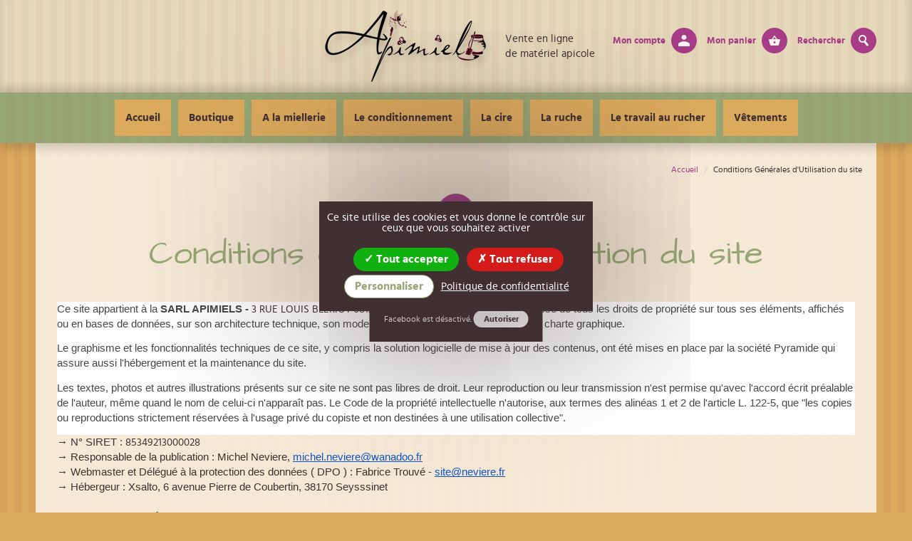

--- FILE ---
content_type: text/html; charset=utf-8
request_url: https://www.apimiel.fr/CGU.html
body_size: 20318
content:
<!DOCTYPE html>
<html lang="fr">
  <head>
    <meta http-equiv="Content-Type" content="text/html; charset=utf-8">
    <meta http-equiv="X-UA-Compatible" content="IE=edge">
    <meta name="viewport" content="width=device-width, initial-scale=1.0">
    <title>Conditions Générales d'Utilisation du site, APIMIEL</title>
  
              <meta name="description" content=" Ce site appartient à la SARL APIMIELS - 3 RUE LOUIS BLERIOT 68127 SAINTE-CROIX-EN-PLAINE qui dispose de tous les droits de propriété sur tous ses éléments, affichés ou en bases de données, sur son architecture technique, son mode de navigation, sa mise en page et sa charte graphique...">
    <meta name="keywords" content="apiculture, miel, materiel apicole">
  
  <meta name="reply-to" content="info@xsalto.com">
     <link rel="alternate" type="application/rss+xml" title="APIMIEL : " href="https://www.apimiel.fr/FR_rssnews.xml" />
    <meta name="robots" content="index, follow">
  <meta name="distribution" content="global">
  <meta name="revisit-after" content="1 days">
  <meta name="author" lang="fr" content="APIMIEL">
  <meta name="copyright" content="">
  <meta name="identifier-url" content="https://www.apimiel.fr/">
  <meta name="msvalidate.01" content="22BC5188D45EE4521CE5B6311942F9B9" />
  <meta name="expires" content="never">
  <meta name="Date-Revision-yyyymmdd" content="20220928">
<meta name="google-site-verification" content="hsfays_55Ar5Y1yN89PyC0_5E8t-8UfXiy7u4UnmsLM" />
  <link href="/localtemplates/js/smartmenu/jquery.smartmenus.bootstrap.css" rel="stylesheet">
  <link rel="stylesheet" type="text/css" media="screen,print" href="/localtemplates/js/ekko-lightbox/ekko-lightbox.min.css" />
  <link rel="stylesheet" type="text/css" media="screen" href="/css/owlcarousel/owl.carousel.min.css"/>
  <link rel="stylesheet" type="text/css" media="screen" href="/css/owlcarousel/owl.theme.default.min.css"/>


<!-- favicons -->
<link rel="icon" href="/csx/scripts/downloader2.php?filename=CHARTE/icon/8d/67/269f0f2549c50899b61197cfaf5e7574&amp;mime=image%2Fx-icon&amp;originalname=favicon.ico" sizes="any"><link rel="apple-touch-icon" href="/csx/scripts/downloader2.php?filename=CHARTE/appletouchicon/8d/67/269f0f2549c50899b61197cfaf5e7574&amp;mime=image%2Fpng&amp;originalname=apple-touch-icon.png" sizes="180x180"><link rel="icon" href="/favicon-32x32.png" sizes="32x32" type="image/png">
<link rel="icon" href="/favicon-16x16.png" sizes="16x16" type="image/png">
<link rel="manifest" href="/manifest.json">
<link rel="mask-icon" href="/safari-pinned-tab.svg" color="#1b1b1f">
<meta name="theme-color" content="#a63d86">



  
<script  src="/csx/scripts/onejs.php?files=/csx/Vendor/jquery/jquery-1.11.3.js:/csx/Vendor/jquery/jquery-migrate.min.js:/csx/Vendor/jquery/jquery-ui/jquery-ui.js:/csx/Vendor/jquery/jquery-ui/locale/fr/datepicker-fr.js:/csx/Vendor/jquery/"></script>

<script  src="/csx/scripts/onejs.php?files=/csx/src/Core/public/generic.js:/csx/src/Core/public/generic8.js:/csx/src/Core/public/genericX.js"></script>

<script  src="/csx/scripts/onejs.php?files=/csx/src/Application/Corail/public/js/jquery.noconflict.js:/csx/src/Application/Corail/public/js/ekko-lightbox/ekko-lightbox.js"></script>

<script type="text/javascript" src="/csx/scripts/onejs.php?files=/localtemplates/js/jquery.min.js:tzr/templates/js/jquery.noconflict.js:/tzr/templates/generic.js:/localtemplates/js/jquery.form.js:/js/swfobject/swfobject.js" charset="utf-8"></script> 
<script src="/csx/scripts/onejs.php?files=/csx/src/Pack/MediaElement/public/mediaelement-and-player.js"></script>
<script async src="/csx/scripts/onejs.php?files=/csx/src/Pack/js/picturefill.min.js"></script>
<script>TZR["\Seolan\Pack\PictureFill\PictureFill"]=true;TZR["\Seolan\Pack\Slider\Slider"]=true;TZR["\Seolan\Pack\MediaElement\MediaElement"]=true;</script>
<link href="/csx/src/Pack/MediaElement/public/mediaelementplayer.css" rel="stylesheet" type="text/css" media="all">
<link href="/csx/src/Pack/MediaElement/public/mejs-skins.css" rel="stylesheet" type="text/css" media="all">
<script type="text/javascript" src="/csx/scripts/onejs.php?files=/localtemplates/js/bootstrap.min.js:/localtemplates/js/ekko-lightbox/ekko-lightbox.js:/localtemplates/js/smartmenu/jquery.smartmenus.js:/localtemplates/js/smartmenu/jquery.smartmenus.bootstrap.min.js:/js/owl.carousel.min.js"></script>
<link rel="stylesheet" type="text/css" media="screen,projection,print" href="/css/style.css" />

<!-- option d'utilisation des stocks -->
<script>
  var use_stock = true;
</script>


<script type="text/javascript">
jQuery(document).ready(function() {						
  jQuery(window).scroll(function() {
  	if(jQuery(window).scrollTop() == 0){
      jQuery('#scrollToTop').fadeOut("fast");
    } else {
	    if(jQuery('#scrollToTop').length == 0) {
		    jQuery('body').append('<div id="scrollToTop">'+
        '<a href="#"></a>'+
				 '</div>');
	    } // if
	    jQuery('#scrollToTop').fadeIn("slow");
    } // .scroll
  });
    
  jQuery(document).on('click', '#scrollToTop a' , function(event){
    event.preventDefault();
    jQuery('html,body').animate({scrollTop: 0}, 'slow');
  });
    
});
</script>

<script type="text/javascript">function setEkkoModalForObject(obj){
    $obj = jQuery(obj);
    var $this = jQuery(obj);
    if($this.attr('data-btnclose'))
  $this.data('footer','<button type=\"button\" class=\"btn btn-default\" data-dismiss=\"modal\">'+$this.attr('data-btnclose')+'</button>');
    var title = $this.attr('title')||false;
    var gallery = $this.attr('rel')||false;
    if(!$this.attr('data-title') && title)
  $this.attr('data-title',title);
    if(!$this.attr('data-gallery') && gallery)
  $this.attr('data-gallery',gallery);
    
    $obj.off('click').on('click',function(event){
      event.preventDefault();
      openEkkoModal(this);
    });
}

function openEkkoModal(obj){
    var $this = jQuery(obj);
    var ekkooptions = {
  loadingMessage: '...' ,
  alwaysShowClose: true,
  onShow: function() {
      $modal = jQuery(this.modal);
      jQuery(this.$element.data('modal',$modal));
    }
  };

    if($this.attr('data-btnclose'))
  $this.data('footer','<button type=\"button\" class=\"btn btn-default\" data-dismiss=\"modal\">'+$this.attr('data-btnclose')+'</button>');
    var title = $this.attr('title')||false;
    var gallery = $this.attr('rel')||false;
    if(!$this.attr('data-title') && title)
  $this.attr('data-title',title);
    if(!$this.attr('data-gallery') && gallery)
  $this.attr('data-gallery',gallery);
    $this.ekkoLightbox(ekkooptions);
}

// Vérification du stock
function checkStock(inputQuantity){
  console.log('checkStock');
  var mess_error_stock = "Il n'y a pas assez de stock disponible pour le produit, la quantité possible à commander est limitée à %max.";
  var stockDispo = inputQuantity.data('stock');
  var quantity = inputQuantity.val();
  var stockAfter = stockDispo - quantity
  var mess_erro_stock_prod = mess_error_stock.replace("%max", "<strong>"+stockDispo+"</strong>");
   
  jQuery('.fiche-produit button.btn-basket').prop('disabled', stockAfter < 0);
  jQuery('.fiche-produit .alert.nostock .message').html(mess_erro_stock_prod);
  jQuery('.fiche-produit .alert.nostock').toggle(stockAfter < 0);
  
  if (stockAfter < 0) return "nok";
  return "ok";
}

jQuery(document).ready(function($){
  if(use_stock){
    jQuery(document).on('blur','.fiche-produit .compteur input', function(e){
      console.log('checkStock event');
      checkStock(jQuery(e.currentTarget));
    });
  }
  
    if ( typeof jQuery.fn.nyroModal != "function")
      jQuery.fn.nyroModal = function () {setEkkoModalForObject(this)};
      jQuery('.nyroModal').each(function(i,e){
      setEkkoModalForObject(e);
    });

    $(document).on('click', '[data-toggle="lightbox"]', function(event) {
	    event.preventDefault();
      $(this).ekkoLightbox({
        'leftArrow' : '<',
        'rightArrow' : '>',
        'loadingMessage' : 'Chargement...',
        'showArrows' : true,
        'left_arrow_class' : ".glyphicon .glyphicon-chevron-left .glyphicon-produit",
        'right_arrow_class' : ".glyphicon .glyphicon-chevron-right .glyphicon-produit",
        // 'width' : 10,
        // 'maxWidth' : 9999,
        // 'maxHeight' : 9999,
          onShown : function(e, a1, a2) {
            $(document).trigger('neviere.lightbox.shown');
            // console.log('Checking our the events huh?');
        },
      });
    });

    // Actualisation du lien mon compte (vérification de la connexion /résoud les pb de cache)
    $.ajax({
      type: "POST",
      url: 'index.php',
      data: {
        '_function' : 'checkUser',
        'class' : '\\Local\\Neviere',
      },
      success: function(data) {
        if(data == 1) {
            $('.cv3-outils .disconnected').addClass('hidden');
            $('.cv3-outils .connected').removeClass('hidden');
        }
        else {
            $('.cv3-outils .disconnected').removeClass('hidden');
            $('.cv3-outils .connected').addClass('hidden');
        }
      },
    });

    /***************************\
    |*         Panier          *|
    \***************************/
    $(document).on('neviere.cart.addItem', function(e, oid, q) {
	console.log('titi0');
        $.ajax({
          type: "POST",
          url: 'index.php',
          data: {
            '_function' : 'addItem',
            'class' : '\\Local\\NeviereCart',
            'oid' : oid,
            'quantite' : q,
          },
          success: function(data) {
            if(!data.erreur) {
              $(document).trigger('neviere.cart.updated', [data.nbDistinctItems, data.item.oid, data.item.newQuantity]);
            } // if
            else {
              // TODO : Afficher erreur
            }
          },
          dataType: 'JSON',
        });
    });

    $(document).on('neviere.cart.delItem', function(e, oid, q) {
        $.ajax({
            type: "POST",
            url: 'index.php',
            data: {
                '_function' : 'myDelItem',
                'class' : '\\Local\\NeviereCart',
                'oid' : oid,
                'quantite' : q,
            },
            success: function(data) {
                if(!data.erreur) {
                    $(document).trigger('neviere.cart.updated', [data.nbDistinctItems, data.item.oid, data.item.newQuantity]);
                }
                else {
                  // TODO : Afficher erreur
                }
            }, // success
            dataType: 'JSON',
        });
    });

    $(document).on('neviere.cart.recalculate', function(e, products, coupon, livraisonMagasin) {
        $.ajax({
            type: 'POST',
            url: 'index.php',
            data: {
                '_function' : 'recalculateCart',
                'class' : '\\Local\\NeviereCart',
                'coupon' : coupon,
                'products' : products,
                'livraisonMagasin' : livraisonMagasin,
                'ajax' : true,
            },
            success : function(data) {
                if(data === null)
                    $(document).trigger('neviere.cart.coupon.added', []);
                else
                    $(document).trigger('neviere.cart.updated', [data.nbDistinctItems, data.item.oid, data.item.newQuantity, data.livraisonMagasin]);
            }, // success
            dataType : 'JSON',
        });
    });

    var updateNbItems = function(nbItems) {
        // Mise à jour de cv3-outils
        if(nbItems > 0){
            $('.header-tools .cart-nbItems').text(nbItems).removeClass('hidden');
        }
        else
            $('.header-tools .cart-nbItems').text('').addClass('hidden');
    }

    $(document).on('neviere.cart.updated', function(e, nbItems, itemOid, itemNewQuantity, livraisonMagasin) {
      // remise a 0 des modification de stock puis recalcul
      if(use_stock){
        jQuery('button.monpanier-etape1-button').prop('disabled', false);
        jQuery('.lake-of-stock-message').addClass('hidden');
        jQuery('.lake-of-stock').removeClass('lake-of-stock');
      }

      updateNbItems(nbItems);
      if( livraisonMagasin != null ){
        jQuery("#livraisonmagasin").prop('checked',livraisonMagasin);
      }
      
      if(use_stock){
        lakeofstock = jQuery('.lake-of-stock');
        if ( lakeofstock.length > 0 ){
          jQuery('button.monpanier-etape1-button').prop('disabled', true);
          jQuery('.lake-of-stock-message').removeClass('hidden');
        }
      }
    });
    $(document).on('neviere.cart.quantityRefreshed', function(e, quantity) {
        updateNbItems(quantity);
    });

    $(document).on('neviere.cart.quantityRefresh', function(e) {
        $.ajax({
            type: 'POST',
            url: 'index.php',
            data : {
                '_function' : 'quantityCartRefresh',
                'class' : '\\Local\\NeviereCart',
            },
            success: function(data) {
                $(document).trigger('neviere.cart.quantityRefreshed', [data.nbDistinctItems]);
            },
            dataType: 'JSON',
        });
    });

    $(document).trigger('neviere.cart.quantityRefresh');

    $(document).on('neviere.cart.fullRefresh', function(e) {
        $.ajax({
            type: "POST",
            url: 'index.php',
            data: {
                '_function' : 'fullCartRefresh',
                'class' : '\\Local\\NeviereCart',
            },
            success: function(data) {
                $(document).trigger('neviere.cart.fullRefreshed', [data]);
            },
            dataType: 'JSON',
        });
    });

    function getBestProductPrice(cptVal) {
        var prixWrapper = $('.fiche-produit-content .produit-infos li.prix');
        var tabPrix = [];
        var tabQ = [];
        var tabPromo = [];

        prixWrapper.each(function() {
            var that = $(this);
            var q = parseFloat(that.find('.quantite').text().replace(',', '.').replace(/\s/g, ''));
            var pbase = that.find('.base').text();
            pbase = parseFloat(pbase.substr(0, pbase.length - 5).replace(',', '.'));
            var ppromo = that.find('.promo').text();
            if(ppromo != '')
                ppromo = parseFloat(ppromo.substr(0, ppromo.length - 5).replace(',', '.'));
            else
                ppromo = null;

            tabPrix.push(pbase);
            tabQ.push(q);
            tabPromo.push(ppromo);

        });

        var indice = null;
        var selectedQ = null;

        for(var i = 0; i < tabQ.length; ++i) {
            if(cptVal >= tabQ[i] && (tabQ[i] >= selectedQ || selectedQ === null)) {
                indice = i;
                selectedQ = tabQ[i];
            } // if
        } // for

        return [tabQ[indice], tabPromo[indice], tabPrix[indice]];
    } // gestBestProductPrice

    function updateProductPrice(cptVal) {
      // Suppression des lettres
      if(typeof cptVal == 'string')
        cptVal = cptVal.replace(/[^0-9]/g, '');
      
      var tabPrix = getBestProductPrice(cptVal);
      for(var i = 0; i < tabPrix.length; ++i) {
        if(tabPrix[i] !== null) {
          var decimal = tabPrix[i].toString().split('.');
         
          if(decimal[1] === undefined) {
            tabPrix[i] = tabPrix[i].toFixed(2).toString().replace('.', ',');
          } // if
          else {
            var nDecimal = (decimal[1].length >= 2) ? decimal[1].length : 2;
            tabPrix[i] = tabPrix[i].toFixed(nDecimal).toString().replace('.', ',');
          } // else
        } // if
      } // for

      var html = '';

      if(tabPrix[1] !== null)
        html += '<li class="promo">'+tabPrix[1]+' € HT</li>';

      html += '<li class="base"><strong>'+tabPrix[2]+' €</strong> HT</li>';

      $('.fiche-produit-content .produit-basket .produits-price').html(html);
    } // updateProductPrice()

    /***** Modal et page fiche-produit **/
    $('body').on('click', '.fiche-produit .compteur button', function(e) {
      e.preventDefault();

      var button = $(this);
      var cpt = $('.fiche-produit .compteur input');
      var cptMin = parseInt(cpt.attr('min'));
      var cptMax = parseInt(cpt.attr('max'));
      var cptVal = parseInt(cpt.val());
      if(button.hasClass('minus'))
        cptVal = (cptVal > cptMin) ? cptVal - 1 : cptVal;
      else
        cptVal = (cptVal < cptMax) ? cptVal + 1 : cptVal;

      cpt.val(cptVal);

      updateProductPrice(cptVal);

      if(use_stock){
        checkStock(cpt);
      }
    });

    // Ajout panier sur touche entrée
    $('body').on('keyup', '.fiche-produit .compteur input', function (e) {
        if (e.keyCode == 13) {
          $('.fiche-produit .produit-basket > .btn-basket').trigger('click');
        }
        else {
          var cptVal = $(this).val();
          if(cptVal != '')
            updateProductPrice($(this).val());
          else
            updateProductPrice(1);
        }
    });

    // Section également acheté
    if($('.egalementAchete.onpageload').length > 0) {
      var selection = $('.egalementAchete.onpageload').attr('data-selection');
      $.ajax({
        type: "POST",
        url: 'index.php',
        data: {
          'moid' : 49,
          'function' : 'produitsassocies',
          'template' : 'affichagesproduits.html',
          'nocache' : '1',
          'oid' : selection,
        },
        success: function(html) {
          $('.egalementAchete-items').html(html);
          if($('.egalementAchete-items').text().trim() == '')
            $('.egalementAchete').addClass('hidden');
          else
            $('.egalementAchete').removeClass('hidden');

          egalementAcheteLoaded = true;
        },
        dataType: 'html',
      });
    }


    // Mon panier étape 3 - Chargement des CGV en popin

    $('.monpanier-steps').on('click', '.cgv a', function(e) {
      e.preventDefault();
      // Modification des data du lien
      $(this).attr('data-remote', $(this).attr('href') + ' .tzr-page-content .cv3-txtimage');
      $(this).ekkoLightbox({
        'leftArrow' : '<',
        'rightArrow' : '>',
        'loadingMessage' : 'Chargement...',
        'showArrows' : true,
         onShown : function(e, a1, a2) {
            $(document).trigger('neviere.lightbox.shown');
        },
      });
    });

    // Mon panier étape 4 choix méthode de paiement (aussi sur pages viewOrder)
    $('.tzr-page-content').on('click', '.select-payment-type-buttonWrapper button', function(e) {
      e.preventDefault();

      var order = $(this).attr('data-order');
      var tpaid = $(this).closest('.select-payment-type').find('input[type=radio]:checked').val();

      if($(this).hasClass('paybox') || tpaid == 'PBX') {
        // On soumet le formulaire paybox
        $('.tzr-page-content .xmodmonetique-paybox-form form').submit();
      }
      else {
        tpaid = $(this).data('tpaid');
        order = $(this).data('order');
        
        $.ajax({
          type: "POST",
          url: 'index.php',
          data: {
              '_function' : 'procOrderTpaid',
              'class' : '\\Local\\NeviereCart',
              'order' : order,
              'tpaid' : tpaid,
          },
          success: function(data) {
            window.location.reload();
          },
        });
      }

    });

    ///////////////////////////

    function addMessage() {
      var message = '<p class="alert alert-success">'+$('.fiche-produit').attr('data-messageSuccess')+'</p>';
      $('.fiche-produit .produit-basket').append(message);
    } // addMessage

    function addButton() {
      var button = '<a class="btn btn-info modal-hide" href="mon-panier.html"><span class="glyphicon nptico-basket"></span>Voir mon panier</a>';
      $('.fiche-produit .produit-basket').append(button);
    }

    function removeButton() {
      $('.fiche-produit .produit-basket .btn.btn-info.modal-hide').remove();
    }

    function removeMessage() {
        $('.fiche-produit .produit-basket .alert').remove();
    } // removeMessage

    $(document).on('neviere.cart.updated', function(e, nbItems, itemOid, itemNewQuantity) {
        addButton();
        addMessage();
        $('.fiche-produit .produit-basket > .btn-basket').removeClass('loading');
        $('.fiche-produit .compteur input').val(1);
    });

    $('.fiche-produit .fiche-produit-vigne ul li').click(function(e) {
        e.preventDefault();
        var li = $(this);
        li.parent().children().removeClass('active');
        var img = li.find('img');
        $('.fiche-produit .fiche-produit-img a').attr('href', img.attr('data-original'));
        $('.fiche-produit .fiche-produit-img a').attr('data-title', img.attr('data-title'));
        if(img.attr('data-original') != '/image/photo_default.png')
            $('.fiche-produit .fiche-produit-img img').attr('src', img.attr('data-original'));
        else
            $('.fiche-produit .fiche-produit-img img').attr('src', img.attr('data-original')+'&geometry=530x410');
        li.addClass('active');
    });

    $('body').on('click', '.fiche-produit .produit-basket > .btn-basket', function(e) {
        removeMessage();
        removeButton();
        var button = $(this);
        //if(button.hasClass('loading'))
          //  return false;

        if(use_stock){
          if ( checkStock(jQuery('.fiche-produit .compteur input')) == "nok")
            return false;
        }
        var container = button.closest('.fiche-produit');
        var qt = parseInt(container.find('.compteur input').val());
        var oid = container.attr('data-produit');
        button.addClass('loading');
        $(document).trigger('neviere.cart.addItem', [oid, qt]);
    });

    // cv3-login
    $('body').on('click', '.cv3-login .bt_toggle', function(e){
        e.stopImmediatePropagation();
        var parent = $(this).closest('.cv3-login');
        parent.find('.connexion').slideToggle('1000');
        parent.find('.lostpwd').slideToggle('1000');
        return false;
    });
});
</script>

  <script type="text/javascript" src="/csx/scripts/onejs.php?files=js/jquery.anythingslider.js:js/jquery.easing.1.2.js"></script>
      <script src="/csx/VendorJS/node_modules/tarteaucitronjs/tarteaucitron.js"></script>
<script>tarteaucitron.init({
"privacyUrl": "/politique-de-confidentialite.html",
"hashtag": "#tarteaucitron",
"cookieName": "tarteaucitron",
"orientation": "bottom",
"showAlertSmall": false,
"showIcon": false,
"iconPosition": "BottomRight",
"cookieslist": true,
"adblocker": false,
"AcceptAllCta": true,
"DenyAllCta": false,
"highPrivacy": true,
"handleBrowserDNTRequest": false,
"removeCredit": false,
"moreInfoLink": false,
"useExternalCss": false,
"readmoreLink": "",
"mandatory": false,
"closePopup": false,
});
</script>

  <script type="text/javascript">
  tarteaucitron.parameters.showIcon = false;
  tarteaucitron.parameters.DenyAllCta = true;
</script>
  <!--/htdig_noindex-->
</head>
<body class="CGU">
<!--htdig_noindex-->
<a id="top"></a>
<!--/htdig_noindex--> 


<!-- B. MAIN -->
<div class="container cv3-main">
  <!-- Chemin -->
  <div class="row">
    <div class="col-md-12 cv3-chemin hidden-xs hidden-sm">
       <ol class="breadcrumb">
          <li itemscope="" itemtype="http://data-vocabulary.org/Breadcrumb"><a itemprop="url" title="Accueil" href="/home.html"><span itemprop="title">Accueil</span></a></li>
          <li>Conditions Générales d'Utilisation du site</li>                </ol>
    </div>
  </div><!--/chemin -->

  <div class="row">
    
    <!--/htdig_noindex-->

<!-- B.2 CONTENU -->
<article class="col-xs-12 cv3-main-contenu" role="main">
  <div class="tzr-page-content cv3-col-contenu" id="tzr-page-content">
            <header class="cv3-titrepage clearfix">
        <h1 class="header">Conditions Générales d'Utilisation du site</h1>
    </header>
                                                      <div class="cv3-imagetxt clearfix">
          <div class="cv3-txtseul">
  <p dir="ltr" style="line-height:1.38;background-color:#ffffff;margin-top:0pt;margin-bottom:0pt;padding:0pt 0pt 10pt 0pt;">
    <span id="docs-internal-guid-345ee69d-7fff-c52b-6a48-cd831dc5e995"><span style="font-size: 11pt; font-family: Arial; color: rgb(71, 71, 71); background-color: transparent; font-variant-numeric: normal; font-variant-east-asian: normal; vertical-align: baseline; white-space: pre-wrap;">Ce site appartient à la</span> <span style="font-size: 11pt; font-family: Arial; color: rgb(71, 71, 71); background-color: transparent; font-weight: 700; font-variant-numeric: normal; font-variant-east-asian: normal; vertical-align: baseline; white-space: pre-wrap;">SARL APIMIELS -</span></span> 3 RUE LOUIS BLERIOT 68127 SAINTE-CROIX-EN-PLAINE <span><span style="font-size: 11pt; font-family: Arial; color: rgb(71, 71, 71); background-color: transparent; font-variant-numeric: normal; font-variant-east-asian: normal; vertical-align: baseline; white-space: pre-wrap;">qui dispose de tous les droits de propriété sur tous ses éléments, affichés ou en bases de données, sur son architecture technique, son mode de navigation, sa mise en page et sa charte graphique.</span></span>
  </p>
  <p dir="ltr" style="line-height:1.38;background-color:#ffffff;margin-top:0pt;margin-bottom:0pt;padding:0pt 0pt 10pt 0pt;">
    <span id="docs-internal-guid-345ee69d-7fff-c52b-6a48-cd831dc5e995"><span style="font-size: 11pt; font-family: Arial; color: rgb(71, 71, 71); background-color: transparent; font-variant-numeric: normal; font-variant-east-asian: normal; vertical-align: baseline; white-space: pre-wrap;">Le graphisme et les fonctionnalités techniques de ce site, y compris la solution logicielle de mise à jour des contenus, ont été mises en place par la société Pyramide qui assure aussi l'hébergement et la maintenance du site.</span></span>
  </p>
  <p dir="ltr" style="line-height:1.38;background-color:#ffffff;margin-top:0pt;margin-bottom:0pt;padding:0pt 0pt 10pt 0pt;">
    <span id="docs-internal-guid-345ee69d-7fff-c52b-6a48-cd831dc5e995"><span style="font-size: 11pt; font-family: Arial; color: rgb(71, 71, 71); background-color: transparent; font-variant-numeric: normal; font-variant-east-asian: normal; vertical-align: baseline; white-space: pre-wrap;">Les textes, photos et autres illustrations présents sur ce site ne sont pas libres de droit. Leur reproduction ou leur transmission n'est permise qu'avec l'accord écrit préalable de l'auteur, même quand le nom de celui-ci n'apparaît pas. Le Code de la propriété intellectuelle n'autorise, aux termes des alinéas 1 et 2 de l'article L. 122-5, que "les copies ou reproductions strictement réservées à l'usage privé du copiste et non destinées à une utilisation collective".</span></span>
  </p>
  <p dir="ltr" style="line-height:1.38;margin-top:0pt;margin-bottom:0pt;">
    <span id="docs-internal-guid-345ee69d-7fff-c52b-6a48-cd831dc5e995"><span style="font-size: 11pt; font-family: Arial; font-variant-numeric: normal; font-variant-east-asian: normal; vertical-align: baseline; white-space: pre-wrap;">→ N° SIRET : </span></span>85349213000028
  </p>
  <p dir="ltr" style="line-height:1.38;margin-top:0pt;margin-bottom:0pt;">
    <span id="docs-internal-guid-345ee69d-7fff-c52b-6a48-cd831dc5e995"><span style="font-size: 11pt; font-family: Arial; font-variant-numeric: normal; font-variant-east-asian: normal; vertical-align: baseline; white-space: pre-wrap;">→ Responsable de la publication : Michel Neviere,</span> <a href="mailto:michel.neviere@wanadoo.fr" style="text-decoration-line: none;"><span style="font-size: 11pt; font-family: Arial; color: rgb(17, 85, 204); font-variant-numeric: normal; font-variant-east-asian: normal; text-decoration-line: underline; text-decoration-skip-ink: none; vertical-align: baseline; white-space: pre-wrap;">michel.neviere@wanadoo.fr</span></a></span>
  </p>
  <p dir="ltr" style="line-height:1.38;margin-top:0pt;margin-bottom:0pt;">
    <span id="docs-internal-guid-345ee69d-7fff-c52b-6a48-cd831dc5e995"><span style="font-size: 11pt; font-family: Arial; font-variant-numeric: normal; font-variant-east-asian: normal; vertical-align: baseline; white-space: pre-wrap;">→ Webmaster et Délégué à la protection des données ( DPO ) : Fabrice Trouvé -</span> <a href="mailto:site@neviere.fr" style="text-decoration-line: none;"><span style="font-size: 11pt; font-family: Arial; color: rgb(17, 85, 204); font-variant-numeric: normal; font-variant-east-asian: normal; text-decoration-line: underline; text-decoration-skip-ink: none; vertical-align: baseline; white-space: pre-wrap;">site@neviere.fr</span></a></span>
  </p>
  <p dir="ltr" style="line-height:1.38;margin-top:0pt;margin-bottom:0pt;">
    <span id="docs-internal-guid-345ee69d-7fff-c52b-6a48-cd831dc5e995"><span style="font-size: 11pt; font-family: Arial; font-variant-numeric: normal; font-variant-east-asian: normal; vertical-align: baseline; white-space: pre-wrap;">→ Hébergeur : Xsalto, 6 avenue Pierre de Coubertin, 38170 Seysssinet</span></span>
  </p> 
  <p dir="ltr" style="line-height:1.38;margin-top:0pt;margin-bottom:0pt;">
    <span id="docs-internal-guid-345ee69d-7fff-c52b-6a48-cd831dc5e995"><span style="font-size: 11pt; font-family: Arial; font-weight: 700; font-variant-numeric: normal; font-variant-east-asian: normal; vertical-align: baseline; white-space: pre-wrap;">Traitement de données</span></span>
  </p> 
  <p dir="ltr" style="line-height:1.38;margin-top:0pt;margin-bottom:0pt;">
    <span id="docs-internal-guid-345ee69d-7fff-c52b-6a48-cd831dc5e995"><span style="font-size: 11pt; font-family: Arial; font-variant-numeric: normal; font-variant-east-asian: normal; vertical-align: baseline; white-space: pre-wrap;">Le traitement a pour objet de gérer la consultation et la vente des produits commercialisés par la sarl Apimiels</span></span>
  </p> 
  <p dir="ltr" style="line-height:1.38;margin-top:0pt;margin-bottom:0pt;">
    <span id="docs-internal-guid-345ee69d-7fff-c52b-6a48-cd831dc5e995"><span style="font-size: 11pt; font-family: Arial; font-variant-numeric: normal; font-variant-east-asian: normal; vertical-align: baseline; white-space: pre-wrap;">Il permet :</span></span>
  </p> 
  <p dir="ltr" style="line-height:1.38;margin-top:0pt;margin-bottom:0pt;">
    <span id="docs-internal-guid-345ee69d-7fff-c52b-6a48-cd831dc5e995"><span style="font-size: 11pt; font-family: Arial; font-variant-numeric: normal; font-variant-east-asian: normal; vertical-align: baseline; white-space: pre-wrap;">• d'assurer la création de compte client et l'authentification des utilisateurs</span></span>
  </p>
  <p dir="ltr" style="line-height:1.38;margin-top:0pt;margin-bottom:0pt;">
    <span id="docs-internal-guid-345ee69d-7fff-c52b-6a48-cd831dc5e995"><span style="font-size: 11pt; font-family: Arial; font-variant-numeric: normal; font-variant-east-asian: normal; vertical-align: baseline; white-space: pre-wrap;">• de permettre la navigation des utilisateurs et de suivre la progression de cette navigation</span></span>
  </p>
  <p dir="ltr" style="line-height:1.38;margin-top:0pt;margin-bottom:0pt;">
    <span id="docs-internal-guid-345ee69d-7fff-c52b-6a48-cd831dc5e995"><span style="font-size: 11pt; font-family: Arial; font-variant-numeric: normal; font-variant-east-asian: normal; vertical-align: baseline; white-space: pre-wrap;">• d'effectuer la vente de produits et le suivi des commandes</span></span>
  </p>
  <p dir="ltr" style="line-height:1.38;margin-top:0pt;margin-bottom:0pt;">
    <span id="docs-internal-guid-345ee69d-7fff-c52b-6a48-cd831dc5e995"><span style="font-size: 11pt; font-family: Arial; font-variant-numeric: normal; font-variant-east-asian: normal; vertical-align: baseline; white-space: pre-wrap;">• de communiquer avec les utilisateurs</span></span>
  </p>
  <p dir="ltr" style="line-height:1.38;margin-top:0pt;margin-bottom:0pt;">
    <span id="docs-internal-guid-345ee69d-7fff-c52b-6a48-cd831dc5e995"><span style="font-size: 11pt; font-family: Arial; font-variant-numeric: normal; font-variant-east-asian: normal; vertical-align: baseline; white-space: pre-wrap;">• de produire des statistiques sur l'utilisation du service</span></span>
  </p> 
  <p dir="ltr" style="line-height:1.38;margin-top:0pt;margin-bottom:0pt;">
    <span id="docs-internal-guid-345ee69d-7fff-c52b-6a48-cd831dc5e995"><span style="font-size: 11pt; font-family: Arial; font-weight: 700; font-variant-numeric: normal; font-variant-east-asian: normal; vertical-align: baseline; white-space: pre-wrap;">Catégories de données traitées</span></span>
  </p> 
  <p dir="ltr" style="line-height:1.38;margin-top:0pt;margin-bottom:0pt;">
    <span id="docs-internal-guid-345ee69d-7fff-c52b-6a48-cd831dc5e995"><span style="font-size: 11pt; font-family: Arial; font-variant-numeric: normal; font-variant-east-asian: normal; vertical-align: baseline; white-space: pre-wrap;">• Données d'identification des utilisateurs (nom, prénom, identifiant, adresse, mot de passe et</span></span>
  </p>
  <p dir="ltr" style="line-height:1.38;margin-top:0pt;margin-bottom:0pt;">
    <span id="docs-internal-guid-345ee69d-7fff-c52b-6a48-cd831dc5e995"><span style="font-size: 11pt; font-family: Arial; font-variant-numeric: normal; font-variant-east-asian: normal; vertical-align: baseline; white-space: pre-wrap;">adresse électronique)</span></span>
  </p>
  <p dir="ltr" style="line-height:1.38;margin-top:0pt;margin-bottom:0pt;">
    <span id="docs-internal-guid-345ee69d-7fff-c52b-6a48-cd831dc5e995"><span style="font-size: 11pt; font-family: Arial; font-variant-numeric: normal; font-variant-east-asian: normal; vertical-align: baseline; white-space: pre-wrap;">• Données d'utilisation du service (adresse IP ; navigateur utilisé ; système d'exploitation ; dates, horaires et temps de connexion sur la plate forme ; données d'authentification collectées au moyen d'un cookie de session ; dates, horaires</span></span>
  </p> 
  <p dir="ltr" style="line-height:1.38;margin-top:0pt;margin-bottom:0pt;">
    <span id="docs-internal-guid-345ee69d-7fff-c52b-6a48-cd831dc5e995"><span style="font-size: 11pt; font-family: Arial; font-weight: 700; font-variant-numeric: normal; font-variant-east-asian: normal; vertical-align: baseline; white-space: pre-wrap;">Source des données</span></span>
  </p> 
  <p dir="ltr" style="line-height:1.38;margin-top:0pt;margin-bottom:0pt;">
    <span id="docs-internal-guid-345ee69d-7fff-c52b-6a48-cd831dc5e995"><span style="font-size: 11pt; font-family: Arial; font-variant-numeric: normal; font-variant-east-asian: normal; vertical-align: baseline; white-space: pre-wrap;">• Ces informations sont recueillies exclusivement auprès de l'utilisateur du site apimiel.fr</span></span>
  </p> 
  <p dir="ltr" style="line-height:1.38;margin-top:0pt;margin-bottom:0pt;">
    <span id="docs-internal-guid-345ee69d-7fff-c52b-6a48-cd831dc5e995"><span style="font-size: 11pt; font-family: Arial; font-weight: 700; font-variant-numeric: normal; font-variant-east-asian: normal; vertical-align: baseline; white-space: pre-wrap;">Transferts des données hors UE</span></span>
  </p> 
  <p dir="ltr" style="line-height:1.38;margin-top:0pt;margin-bottom:0pt;">
    <span id="docs-internal-guid-345ee69d-7fff-c52b-6a48-cd831dc5e995"><span style="font-size: 11pt; font-family: Arial; font-variant-numeric: normal; font-variant-east-asian: normal; vertical-align: baseline; white-space: pre-wrap;">• Aucun transfert de données hors de l'Union européenne n'est réalisé.</span></span>
  </p> 
  <p dir="ltr" style="line-height:1.38;margin-top:0pt;margin-bottom:0pt;">
    <span id="docs-internal-guid-345ee69d-7fff-c52b-6a48-cd831dc5e995"><span style="font-size: 11pt; font-family: Arial; font-weight: 700; font-variant-numeric: normal; font-variant-east-asian: normal; vertical-align: baseline; white-space: pre-wrap;">Durée de conservation des données</span></span>
  </p> 
  <p dir="ltr" style="line-height:1.38;margin-top:0pt;margin-bottom:0pt;">
    <span id="docs-internal-guid-345ee69d-7fff-c52b-6a48-cd831dc5e995"><span style="font-size: 11pt; font-family: Arial; font-variant-numeric: normal; font-variant-east-asian: normal; vertical-align: baseline; white-space: pre-wrap;">• Les données à caractère personnel collectées sont conservées au plus tard 3 ans à</span></span>
  </p>
  <p dir="ltr" style="line-height:1.38;margin-top:0pt;margin-bottom:0pt;">
    <span id="docs-internal-guid-345ee69d-7fff-c52b-6a48-cd831dc5e995"><span style="font-size: 11pt; font-family: Arial; font-variant-numeric: normal; font-variant-east-asian: normal; vertical-align: baseline; white-space: pre-wrap;">compter de la date de collecte ou 5 ans après la date de vente.</span></span>
  </p> 
  <p dir="ltr" style="line-height:1.38;margin-top:0pt;margin-bottom:0pt;">
    <span id="docs-internal-guid-345ee69d-7fff-c52b-6a48-cd831dc5e995"><span style="font-size: 11pt; font-family: Arial; font-weight: 700; font-variant-numeric: normal; font-variant-east-asian: normal; vertical-align: baseline; white-space: pre-wrap;">Destination des données</span></span>
  </p> 
  <p dir="ltr" style="line-height:1.38;margin-top:0pt;margin-bottom:0pt;">
    <span id="docs-internal-guid-345ee69d-7fff-c52b-6a48-cd831dc5e995"><span style="font-size: 11pt; font-family: Arial; font-variant-numeric: normal; font-variant-east-asian: normal; vertical-align: baseline; white-space: pre-wrap;">Les données à caractère personnel de l'acheteur et du visiteur sont strictement destinées :</span></span>
  </p>
  <p dir="ltr" style="line-height:1.38;margin-top:0pt;margin-bottom:0pt;">
    <span id="docs-internal-guid-345ee69d-7fff-c52b-6a48-cd831dc5e995"><span style="font-size: 11pt; font-family: Arial; font-variant-numeric: normal; font-variant-east-asian: normal; vertical-align: baseline; white-space: pre-wrap;">• aux membres du personnel de la sarl Apimiels</span></span>
  </p>
  <p dir="ltr" style="line-height:1.38;margin-top:0pt;margin-bottom:0pt;">
    <span id="docs-internal-guid-345ee69d-7fff-c52b-6a48-cd831dc5e995"><span style="font-size: 11pt; font-family: Arial; font-variant-numeric: normal; font-variant-east-asian: normal; vertical-align: baseline; white-space: pre-wrap;">• aux administrateurs strictement habilités de l'hébergeur</span></span>
  </p> 
  <p dir="ltr" style="line-height:1.38;margin-top:0pt;margin-bottom:0pt;">
    <span id="docs-internal-guid-345ee69d-7fff-c52b-6a48-cd831dc5e995"><span style="font-size: 11pt; font-family: Arial; font-variant-numeric: normal; font-variant-east-asian: normal; vertical-align: baseline; white-space: pre-wrap;">• L'Utilisateur bénéficie d'un droit d'accès et de rectification de ses données à caractère personnel qu'il peut exercer en s'adressant au délégué à la protection des données </span> <span style="font-size: 11pt; font-family: Arial; color: rgb(0, 179, 207); font-variant-numeric: normal; font-variant-east-asian: normal; vertical-align: baseline; white-space: pre-wrap;">site@neviere.fr </span></span>
  </p> 
  <p dir="ltr" style="line-height:1.38;margin-top:0pt;margin-bottom:0pt;">
    <span id="docs-internal-guid-345ee69d-7fff-c52b-6a48-cd831dc5e995"><span style="font-size: 11pt; font-family: Arial; font-variant-numeric: normal; font-variant-east-asian: normal; vertical-align: baseline; white-space: pre-wrap;">• L'Utilisateur dispose également :</span></span>
  </p>
  <p dir="ltr" style="line-height:1.38;margin-top:0pt;margin-bottom:0pt;">
    <span id="docs-internal-guid-345ee69d-7fff-c52b-6a48-cd831dc5e995"><span style="font-size: 11pt; font-family: Arial; font-variant-numeric: normal; font-variant-east-asian: normal; vertical-align: baseline; white-space: pre-wrap;">• Du droit de solliciter une opposition au traitement,</span></span>
  </p>
  <p dir="ltr" style="line-height:1.38;margin-top:0pt;margin-bottom:0pt;">
    <span id="docs-internal-guid-345ee69d-7fff-c52b-6a48-cd831dc5e995"><span style="font-size: 11pt; font-family: Arial; font-variant-numeric: normal; font-variant-east-asian: normal; vertical-align: baseline; white-space: pre-wrap;">• Du droit de solliciter une limitation du traitement,</span></span>
  </p>
  <p dir="ltr" style="line-height:1.38;margin-top:0pt;margin-bottom:0pt;">
    <span id="docs-internal-guid-345ee69d-7fff-c52b-6a48-cd831dc5e995"><span style="font-size: 11pt; font-family: Arial; font-variant-numeric: normal; font-variant-east-asian: normal; vertical-align: baseline; white-space: pre-wrap;">• Du droit à la portabilité de ses données,</span></span>
  </p>
  <p dir="ltr" style="line-height:1.38;margin-top:0pt;margin-bottom:0pt;">
    <span id="docs-internal-guid-345ee69d-7fff-c52b-6a48-cd831dc5e995"><span style="font-size: 11pt; font-family: Arial; font-variant-numeric: normal; font-variant-east-asian: normal; vertical-align: baseline; white-space: pre-wrap;">• D'un droit à l'oubli et à l'effacement numérique,</span></span>
  </p>
  <p dir="ltr" style="line-height:1.38;margin-top:0pt;margin-bottom:0pt;">
    <span id="docs-internal-guid-345ee69d-7fff-c52b-6a48-cd831dc5e995"><span style="font-size: 11pt; font-family: Arial; font-variant-numeric: normal; font-variant-east-asian: normal; vertical-align: baseline; white-space: pre-wrap;">• Du droit d'introduire une réclamation auprès de la CNIL.</span></span>
  </p>
  <div>
     
  </div>
</div></div>
                                                  <div class="cv3-txtseul clearfix">
    <div id="fb-root">
   
</div><!-- script type="text/javascript">
//<![CDATA[
(function(d, s, id) {
  var js, fjs = d.getElementsByTagName(s)[0];
  if (d.getElementById(id)) return;
  js = d.createElement(s); js.id = id;
  js.src = 'https://connect.facebook.net/fr_FR/sdk.js#xfbml=1&version=v2.11';
  fjs.parentNode.insertBefore(js, fjs);
}(document, 'script', 'facebook-jssdk'));
//]]>
</script -->
<div class="fb-like" data-action="like" data-href="https://www.facebook.com/Apiculture-Neviere-114305982711819/" data-layout="button" data-share="true" data-show-faces="true" data-size="large">
   
</div></div>
                          
  </div>
</article>
      </div>

</div><!--/cv3-main-->

<!--htdig_noindex-->



<div class="header-logo hidden-print">
 <div class="container">
   <div class="row">
     <!--cv3-logo.html-->
<div class="navbar-brand" role="banner">
  <a href="/home.html" title="Boutique APIMIEL">
  <span class="logo visible-xs"><img  class="tzr-image" src="/csx/scripts/resizer.php?filename=CHARTE%2Flogxs%2F8d%2F67%2F269f0f2549c50899b61197cfaf5e7574&amp;mime=image%252Fpng&amp;originalname=apimiel-logo-xs.png&geometry=640x480%3E" alt="Apimiel" title="Apimiel"></span>
  <span class="logo visible-sm"><img  class="tzr-image" src="/csx/scripts/resizer.php?filename=CHARTE%2Flogsm%2F8d%2F67%2F269f0f2549c50899b61197cfaf5e7574&amp;mime=image%252Fpng&amp;originalname=apimiel-logo-md.png&geometry=640x480%3E" alt="Apimiel" title="Apimiel"></span>
  <span class="logo visible-md"><img  class="tzr-image" src="/csx/scripts/resizer.php?filename=CHARTE%2Flogmd%2F8d%2F67%2F269f0f2549c50899b61197cfaf5e7574&amp;mime=image%252Fpng&amp;originalname=apimiel-logo-md.png&geometry=640x480%3E" alt="Apimiel" title="Apimiel"></span>
  <span class="logo visible-lg"><img  class="tzr-image" src="/csx/scripts/resizer.php?filename=CHARTE%2Floglg%2F8d%2F67%2F269f0f2549c50899b61197cfaf5e7574&amp;mime=image%252Fpng&amp;originalname=apimiel-logo-lg.png&geometry=640x480%3E" alt="Apimiel" title="Apimiel"></span>
  <span class="slogan">Vente en ligne<br>de matériel apicole</span></a>
</div>
 
<!--/cv3-logo.html-->     <div class="header-tools">
  <ul>
    <li class="disconnected"><a href="#" data-toggle="modal" data-target="#modal-moncompte"><span class="csico-label">Mon compte</span><span class="glyphicon apico-account"></span></a></li>
    <li class="connected dropdown hidden">
      <a role="menubar" id="dropdownMenuLogin" data-toggle="dropdown" aria-haspopup="true" aria-expanded="true" title="">
    <span class="csico-label">Mon compte</span><span class="glyphicon apico-account">
</a>

<ul class="dropdown-menu" aria-labelledby="dropdownMenuLogin">
  </ul>
      <!-- <a href="mon-compte.html"><span class="csico-label">Mon compte</span></a>
      <a title="Se déconnecter" href="/index.php?_function=close&class=\Local\NeviereSession&_next=home.html?disconnected"><span class="glyphicon apico-disconnect"></span></a> -->
    </li>
    <li><a href="mon-panier.html"><span class="csico-label">Mon panier</span><span class="glyphicon apico-basket"></span><span class="csico-nbr cart-nbItems hidden"></span></a></li>
    <li><a href="#" data-toggle="modal" data-target="#modal-rechercheproduit"><span class="csico-label">Rechercher</span><span class="glyphicon apico-search"></span></a></li>
  </ul>
</div><!--/cv3-outils -->
  </div>
 </div>
</div>


<div class="shop-links">
 <div class="container">
   <div class="row">
     <div class="cv3-shop-links">
      <ul>
        <li>
          <a href="#">
            <span class="glyphicon apico-qualite"></span>
            <span class="glyphicon apico-label">Le meilleur rapport qualité / prix</span>
          </a>
        </li>
        <li>
          <a href="#">
            <span class="glyphicon apico-basket-outline"></span>
            <span class="glyphicon apico-label">Le plus grand nombre de références</span>
          </a>
        </li>
        <li>
          <a href="#">
            <span class="glyphicon apico-conseil"></span>
            <span class="glyphicon apico-label">Des conseils de techniciens</span>
          </a>
        </li>
        <li>
          <a href="#">
            <span class="glyphicon apico-apres-vente"></span>
            <span class="glyphicon apico-label">Un service après-vente à l'écoute et performant</span>
          </a>
        </li>
        <li>
          <a href="#">
            <span class="glyphicon apico-livraison"></span>
            <span class="glyphicon apico-label">Une livraison rapide</span>
          </a>
        </li>
      </ul>
</div><!--/cv3-shop-links -->  </div>
 </div>
</div>
	
<footer class="footer hidden-print" role="contentinfo">
  <div class="container">
    <div class="row">
      <div class="col-xs-12 col-sm-6 col-md-3"><nav class="cv3-navbas" role="navigation">
  <h4>Mentions légales</h4>
  <ul>
    <li><a href="#top">Haut de page</a></li>
        <li><a href="/contact.html">Contact</a></li>
        <li><a href="/mentions-legales.html">Mentions légales</a></li>
        <li><a href="/politique-de-confidentialite.html">Politique de confidentialité</a></li>
        <li><a href="/cgv.html">Conditions de vente</a></li>
        <li><a href="/CGU.html">Conditions Générales d'Utilisation du site</a></li>
        <li><a href="/oidit_T003_lft5zjybmdkf.html">Information consommateurs sur la possibilité de s'opposer au démarchage téléphonique</a></li>
        <li><a href="#tarteaucitron">Gestion des cookies</a></li>
  </ul>
</nav>
</div>
      <div class="col-xs-12 col-sm-6 col-md-3">
        <h4>Suivez-nous !</h4>
        <ul class="social">
          <li><a href="https://www.facebook.com/profile.php?id=100076895034186" target="_blank" title="Facebook"><span class="glyphicon apico-facebook"></span>Facebook</a></li>
          <li><a href="https://www.instagram.com/apimiels_68/" target="_blank" title="Instagram"><span class="glyphicon apico-instagram"></span>Instagram</a></li></li>
        </ul>
      </div>
      <div class="col-xs-12 col-sm-6 col-md-3">
        <nav class="cv3-navbas" role="navigation">
  <h4>Plus d'informations</h4>
  <ul>
            <li><a href="/sitemap.html">Plan du site</a></li>
            <li><a href="/liste-produits.html">Tous les produits</a></li>
            <li><a href="/plan-d-acces-des-magasins.html">Plan d'accès du magasin</a></li>
            <li><a href="/les-syndicats-apicoles-et-partenaires.html">Les Syndicats apicoles et partenaires</a></li>
        <li><a href="http://www.apiservices.pro/index.html" target="_blank">Apiservices</a></li>
        </ul>
</nav>
              </div>
      <div class="col-xs-12 col-sm-6 col-md-3">
        <div class="direct-btn">
          <h4>Notre lettre d'information</h4>
          <p>Recevez tous les bons plans, les actus et les nouveautés d'Apimiel.</p>
          <a href="/newsletter-inscription.html" class="btn btn-default" target="_self"><span class="glyphicon apico-abeille"></span>Je veux m'inscrire !</a>
        </div>
      </div>
    </div>
  </div>
  <div class="footer-infos">
    <div class="container">
      <div class="row">
        <div class="col-xs-12">
          <div class="cv3-infosite">
  <p>SARL APIMIELS<br>
3 rue Blériot 68127 STE CROIX EN PLAINE / 0033 (0)3 89 80 52 83 / <a href="mailto:infos@apimiel.fr">infos@apimiel.fr</a></p>
</div><!-- fin cv3-infosite -->
        </div>
      </div>
    </div>
  </div>
</footer>


<div class="modal-rechercheproduit-container">
<div class="modal fade" id="modal-rechercheproduit" tabindex="-1" role="dialog">
  <div class="modal-dialog" role="document">
    <div class="modal-content">
      <div class="modal-header">
        <button type="button" class="close" data-dismiss="modal" aria-label="Close"><span aria-hidden="true">&times;</span></button>
        <h4 class="modal-title">Rechercher un produit</h4>
      </div>
      <form id="formquery5891c271a9654" action="/liste-produits.html" method="post">
          <input type="hidden" name="initsearch" value="1">
          <input type="hidden" name="nocache" value="1">
          <div class="modal-body">
              <div class="cv8d-query cv8d-query-20">
                  <div class="cv8_inlineblock cv8d-filter cv8-filter-item">
                    <label>Nom produit</label>
                    <input type="hidden" name="nom_op" value="">
                    <input type="text" name="nom" value="">
                  </div>
                  <div class="cv8_inlineblock cv8d-filter cv8-filter-item">
                    <label>Référence produit</label>
                    <input type="hidden" name="refprod_op" value="">
                    <input type="text" name="refprod" size="30" value="">
                  </div>
              </div>
          </div>
          <div class="modal-footer">
            <button class="btn btn-primary" type="submit" onclick="jQuery('#formquery5891c271a9654').submit()">Valider</button>
            <button type="button" class="btn btn-default" data-dismiss="modal">Annuler</button>
          </div>
      </form>
    </div><!-- /.modal-content -->
  </div><!-- /.modal-dialog -->
</div><!-- /.modal --></div>
<div class="modal-moncompte-container">

<div class="modal fade" id="modal-moncompte"  tabindex="-1" role="dialog">
  <div class="modal-dialog" role="document">
    <div class="modal-content">
      <div class="modal-header">
        <button type="button" class="close" data-dismiss="modal" aria-label="Close"><span aria-hidden="true">&times;</span></button>
        <h4 class="modal-title">Connexion</h4>
      </div>
      <div class="modal-body">
        <ul class="nav nav-tabs" role="tablist">
          <li role="presentation" class="active">
            <a href="#connexion" aria-controls="connexion" role="tab" data-toggle="tab">Connexion</a>
          </li>
          <li role="presentation">
            <a href="#inscription" aria-controls="inscription" role="tab" data-toggle="tab">Inscription</a>
          </li>
        </ul>
        
        <div class="tab-content">
                    <div role="tabpanel" class="tab-pane active" id="connexion">
            <div class="cv3-login">
    <div id="connection" class="connexion">
    <fieldset>
      <h3>
  J'ai un compte
</h3>
      <form name="privateform" method="post" action="/index.php?" class="privateform">
        <input type="hidden" name="_next" value="/CGU.html">
        <input type="hidden" name="_function" value="procAuth">
        <input type="hidden" name="_class" value="\Local\NeviereSession">
        <input type="hidden" name="messageTo" value="PopinConnexion">        <input type="hidden" name="onerror" value="/CGU.html">
        <label>Email</label>
        <input type="text" name="login" class="zoneLogin" value="Mon email" onclick="this.value=''" size="22" onblur="if (this.value=='') {this.value='Mon email';}">
        <label>Mot de passe</label>
        <input type="password" name="password" class="zoneLogin" value="mot de passe" onclick="this.value=''" size="22" onblur="if (this.value=='') {this.value='mot de passe';}">
        <input type="submit" value="Connexion">
        <a href="#lostPasswd" class="bt_toggle">Mot de passe oublié ?</a>
      </form>
    </fieldset>
  </div>
  
    <div id="lost_passwd" class="lostpwd" style="display:none;">
    <fieldset>
    <h2>J'ai oublié mon mot de passe</h2>
    <div class="cv8d-field">
      <p>Saisissez l'adresse email de votre compte web.
Nous vous envoyons votre mot de passe immédiatement.

Ex: Exemple: nomprenom@yahoo.fr</p>
      <form action="/index.php?" method="post" name="lostpwd">
                              <input type="hidden" value="\Local\NeviereSession" name="_class">
          <input type="hidden" name="_function" value="newPassword">
          <input type="hidden" name="messageTo" value="PopinConnexion">          <input type="hidden" name="_next"    value="/CGU.html">
          <input type="hidden" name="onerror"  value="/CGU.html">

          <div id="cv8d-displayobj-field-login">
            <label>mon adresse email</label>
            <div class="cv8d-answer"><input type="text" name="login" class="zoneLogin"></div>
          </div>

          
          <div class="cv8d-action" style="display:inline">
            <a href="/index.php?" class="bt_toggle btn btn-default">Retour</a>
            <input class="btn btn-primary" type="submit" value="Envoyer le mot de passe">
          </div>
           
        </form>
      </div>
    </fieldset>
  </div>
  </div>
          </div>

                    <div role="tabpanel" class="tab-pane" id="inscription">
            <form name="newform" method="post" action="/index.php?" class="newform" onsubmit="return TZR.isFormValidWithFocus(this,true);">
      <input type="hidden" name="class" value="\Local\NeviereCart">
      <input type="hidden" name="function" value="saveUser">
      <input type="hidden" name="tplentry" value="cart">
      <input type="hidden" name="from" value="">
      <input type="hidden" name="nopasswd" value="1">
      <input type="hidden" name="autolog" value="1">
      <input type="hidden" name="messageTo" value="PopinConnexion">      <input type="hidden" name="_next" value="/CGU.html">
      <input type="hidden" name="onerror" value="/CGU.html">
      <p>
  <span style="color:#ff8c00;"><strong>Attention à votre adresse email !</strong></span><br />
  C'est cette adresse qui sera votre nom d'utilisateur pour vous connecter sur le site.<br />
  <br />
  Créez le mot de passe de votre choix, de 6 à 16 caractères (lettres et/ou chiffres) sans espace, ni caractères accentués.
</p>
      <div class="displayCoord_col1">
            <h3>Coordonnées de facturation</h3>
            <div id="cv8d-displayobj-field-col1name"><label >Nom  *</label><div class="cv8d-answer"><input name="name" type="text"  class="tzr-input-compulsory"  size="30" maxlength="100" value="" id="vname697d482cb05c2"  onblur="TZR.isIdValid('vname697d482cb05c2');" required/><script>TZR.addValidator(["vname697d482cb05c2",/(.+)/,"Nom","#FF0000","\Seolan\Field\ShortText\ShortText"]);</script></div></div>            <div id="cv8d-displayobj-field-col1sname"><label >Prénom  *</label><div class="cv8d-answer"><input name="sname" type="text"  class="tzr-input-compulsory"  size="30" maxlength="200" value="" id="vsname697d482cb03f0"  onblur="TZR.isIdValid('vsname697d482cb03f0');" required/><script>TZR.addValidator(["vsname697d482cb03f0",/(.+)/,"Prénom","#FF0000","\Seolan\Field\ShortText\ShortText"]);</script></div></div>            <div id="cv8d-displayobj-field-col1cie"><label >Société </label><div class="cv8d-answer"><input name="cie" type="text"   size="30" maxlength="200" value="" id="vcie697d482cb0745" /></div></div>            <div id="cv8d-displayobj-field-col1adres1"><label >Adresse 1 </label><div class="cv8d-answer"><input name="adres1" type="text"   size="30" maxlength="100" value="" id="vadres1697d482cb1f3f" /></div></div>            <div id="cv8d-displayobj-field-col1adres2"><label >Adresse 2 </label><div class="cv8d-answer"><input name="adres2" type="text"   size="30" maxlength="100" value="" id="vadres2697d482cb1f48" /></div></div>            <div id="cv8d-displayobj-field-col1adres3"><label >Adresse 3 </label><div class="cv8d-answer"><input name="adres3" type="text"   size="30" maxlength="100" value="" id="vadres3697d482cb1f55" /></div></div>            <div id="cv8d-displayobj-field-col1codp"><label >Code Postal  *</label><div class="cv8d-answer"><input name="codp" type="text"  class="tzr-input-compulsory"  size="30" maxlength="30" value="" id="vcodp697d482cb0949"  onblur="TZR.isIdValid('vcodp697d482cb0949');" pattern="([0-9]{5,})" data-pattern-error-message="Doit &ecirc;tre compos&eacute; de 5 chiffres"  required/><script>TZR.addValidator(["vcodp697d482cb0949",/([0-9]{5,})/,"Code Postal","#FF0000","\Seolan\Field\ShortText\ShortText"]);TZR.addValidator(["vcodp697d482cb0949",/(.+)/,"Code Postal","#FF0000","\Seolan\Field\ShortText\ShortText"]);</script></div></div>            <div id="cv8d-displayobj-field-col1ville"><label >Ville  *</label><div class="cv8d-answer"><input name="ville" type="text"  class="tzr-input-compulsory"  size="30" maxlength="200" value="" id="vville697d482cb095e"  onblur="TZR.isIdValid('vville697d482cb095e');" required/><script>TZR.addValidator(["vville697d482cb095e",/(.+)/,"Ville","#FF0000","\Seolan\Field\ShortText\ShortText"]);</script></div></div>            <div id="cv8d-displayobj-field-col1pays"><label >Pays  *</label><div class="cv8d-answer"><select name="pays"  class="tzr-input-compulsory" id="v697d482cb1064" onblur="TZR.isIdValid('v697d482cb1064');"><option value="T009:11q5eutadfg1t640pvczuofiws">France</option></select><script>TZR.addValidator(["v697d482cb1064","compselect","Pays","#FF0000","\Seolan\Field\Link\Link"]);</script></div></div>            <div id="cv8d-displayobj-field-col1phone"><label >Téléphone  *</label><div class="cv8d-answer"><input name="phone" type="text"  class="tzr-input-compulsory"  size="30" maxlength="30" value="" id="vphone697d482cb107c"  onblur="TZR.isIdValid('vphone697d482cb107c');" required/><script>TZR.addValidator(["vphone697d482cb107c",/(.+)/,"Téléphone","#FF0000","\Seolan\Field\ShortText\ShortText"]);</script></div></div>            <div id="cv8d-displayobj-field-col1fax"><label >Fax </label><div class="cv8d-answer"><input name="fax" type="text"   size="30" maxlength="30" value="" id="vfax697d482cb108d" /></div></div>            <div id="cv8d-displayobj-field-col1email"><label >Email  *</label><div class="cv8d-answer"><input name="email" type="text"  class="tzr-input-compulsory"  size="30" maxlength="127" value="" id="vemail697d482cafd01"  onblur="TZR.isIdValid('vemail697d482cafd01');" pattern="[a-z0-9._%+-]+@[a-z0-9.-]+\.[a-z]{2,}$" data-pattern-error-message="Erreur"  required/><script>TZR.addValidator(["vemail697d482cafd01",/[a-z0-9._%+-]+@[a-z0-9.-]+\.[a-z]{2,}$/,"Email","#FF0000","\Seolan\Field\ShortText\ShortText"]);TZR.addValidator(["vemail697d482cafd01",/(.+)/,"Email","#FF0000","\Seolan\Field\ShortText\ShortText"]);</script></div></div>            <div id="cv8d-displayobj-field-col1passwd"><label >Mot de passe  *</label><div class="cv8d-answer"><div id="container697d482caf5cf" class="passwd-edit"><div class="form-group"><div class="input-group"><input title="Taille minimun 10 caractères :: au moins une minuscule, une majuscule, un chiffre" required type='password'  class="tzr-input-compulsory" name='passwd' size='30' maxlength='64' value='' id='v697d482caf5cf'  onblur="if(typeof(TZR)!='undefined') {TZR.isIdValid('v697d482caf5cf');}"    pattern="^(?=.{10,}$)(?=.*[a-z])(?=.*[A-Z])(?=.*[0-9])(?![.\n\t\r]).*$" data-pattern-error-message="Taille minimun 10 caract&egrave;res :: au moins une minuscule, une majuscule, un chiffre" /><button id='v697d482caf5cf_show' type='button' class='btn btn-default btn-md btn-inverse passwd_hide hidden'><span class='glyphicon csico-visibility hidden'></span><span class='glyphicon csico-visibility-off'></span></button></div></div><script type="text/javascript">if(typeof(TZR)!="undefined") {TZR.addValidator(["v697d482caf5cf",/^(?=.{10,}$)(?=.*[a-z])(?=.*[A-Z])(?=.*[0-9])(?![.\n\t\r]).*$/,"Mot de passe","#FF0000","\Seolan\Field\Password\Password",null,""]);}if(typeof(TZR)!="undefined") {TZR.addValidator(["v697d482caf5cf",/(.+)/,"Mot de passe","#FF0000","\Seolan\Field\ShortText\ShortText"]);}jQuery('#v697d482caf5cf').one('change', function(e) { jQuery('#v697d482caf5cf_show').removeClass('hidden'); });
      jQuery('#v697d482caf5cf_show').on('click', function(e) {
        e.preventDefault();
        type = jQuery(e.currentTarget).hasClass('passwd_hide') ? 'text' : 'password';
        jQuery('input[id^=v697d482caf5cf]').attr('type',type);
        jQuery('button#v697d482caf5cf_show').toggleClass('passwd_hide').children('span').toggleClass('hidden');
      });</script></div></div></div>        </div>
        <div class="displayCoord_col2">
            <h3><p>
  Adresse de livraison à renseigner seulement si elle est différente de celle de facturation.    ( Merci de renseigner tous les champs )
</p></h3>
            <div id="cv8d-displayobj-field-col2name"><label >Nom  *</label><div class="cv8d-answer"><input name="fname" type="text"   size="30" maxlength="100" value="" id="vfname697d482cb13f8" /></div></div>            <div id="cv8d-displayobj-field-col2sname"><label >Prénom  *</label><div class="cv8d-answer"><input name="fsname" type="text"   size="20" maxlength="20" value="" id="vfsname697d482cb1403" /></div></div>                        <div id="cv8d-displayobj-field-col2adres1"><label >Adresse 1 </label><div class="cv8d-answer"><input name="ladres1" type="text"   size="30" maxlength="100" value="" id="vladres1697d482cb1f7a" /></div></div>            <div id="cv8d-displayobj-field-col2adres2"><label >Adresse 2 </label><div class="cv8d-answer"><input name="ladres2" type="text"   size="30" maxlength="100" value="" id="vladres2697d482cb1f83" /></div></div>            <div id="cv8d-displayobj-field-col2adres2"><label >Adresse 2 </label><div class="cv8d-answer"><input name="ladres3" type="text"   size="30" maxlength="100" value="" id="vladres3697d482cb1f8a" /></div></div>            <div id="cv8d-displayobj-field-col2codp"><label >Code Postal  *</label><div class="cv8d-answer"><input name="fcodp" type="text"   size="30" maxlength="30" value="" id="vfcodp697d482cb142b" /></div></div>            <div id="cv8d-displayobj-field-col2ville"><label >Ville  *</label><div class="cv8d-answer"><input name="fvill" type="text"   size="30" maxlength="100" value="" id="vfvill697d482cb1575" /></div></div>            <div id="cv8d-displayobj-field-col2pays"><label >Pays  *</label><div class="cv8d-answer"><select name="fpays"  id="v697d482cb1bd3" onblur="TZR.isIdValid('v697d482cb1bd3');"><option value="">----</option><option value="T009:7ad5w37iqnay">Non renseigné</option><option value="T009:11q5eutadfg1t640pvczuofiws">France</option><option value="T009:d7r5buzxeyq9">Algérie</option><option value="T009:lfx5buzuc7b0">Allemagne</option><option value="T009:2pfj6p745sp">Australie</option><option value="T009:buw5buzuln7g">Autriche</option><option value="T009:6k55buzuenwx">Belgique</option><option value="T009:b2n5buzz8ic2">Canada</option><option value="T009:j3v5buzzanbi">Chine</option><option value="T009:7yw5buzzcr76">Corée du Sud</option><option value="T009:fgr5buzv4f0h">Danemark</option><option value="T009:79t5buzuokq6">Espagne</option><option value="T009:6t5buzv8318">Estonie</option><option value="T009:i6jj6p75bqw">États-Unis</option><option value="T009:3nw5buzwa3bh">Finlande</option><option value="T009:5pi5buzwca9p">Grèce</option><option value="T009:njh5buzzjn96">Hong Kong</option><option value="T009:2r75buzva2bm">Hongrie</option><option value="T009:afr5buzzmghl">Inde</option><option value="T009:fkr5buzurkd3">Irlande</option><option value="T009:j7l5buzwe9lz">Islande</option><option value="T009:gg05buzzow4x">Israël</option><option value="T009:4dr5buzut60n">Italie</option><option value="T009:g7d5buzzqusd">Japon</option><option value="T009:66o5buzvf1mf">Lettonie</option><option value="T009:ctc5buzxh7ee">Libye</option><option value="T009:7no5buzviv2n">Lituanie</option><option value="T009:jil5buzuh463">Luxembourg</option><option value="T009:hci5buzx6jm9">Malte</option><option value="T009:46w5buzxk69p">Maroc</option><option value="T009:jvj5buzxzjgs">Mauritanie</option><option value="T009:j7c5buzx9wun">Norvège</option><option value="T009:lng5buzuj4wu">Pays-bas</option><option value="T009:3f95buzvliyt">Pologne</option><option value="T009:o2b5buzuv1it">Portugal</option><option value="T009:8zh5buzvoss6">République Tchèque</option><option value="T009:8065buzv0164">Royaume-Uni</option><option value="T009:nks5buzzu0i5">Russie</option><option value="T009:1465buzxxn60">Sahara occidental</option><option value="T009:d235bv002u8p">Singapour</option><option value="T009:nz15buzvrvij">Slovaquie</option><option value="T009:ftj5buzvu0lx">Slovénie</option><option value="T009:nnz5buzvvwwn">Suède</option><option value="T009:96a5buzvxpfe">Suisse</option><option value="T009:hh05buzzxv7e">Taïwan</option><option value="T009:iju5bv005ikc">Thaïlande</option><option value="T009:kizj6p707j1">Tunisie</option><option value="T009:9un5buzxcpvf">Turquie</option><option value="T009:59u5bv0080sg">Viet Nam</option><option value="T009:oh4l6q67m63">Afghanistan</option><option value="T009:3s5vv9q46wi">Afrique du Sud</option><option value="T009:92o5vv9q45hp">Andorre</option><option value="T009:31y5vv9q45qc">Angola</option><option value="T009:43n5vv9q45pa">Anguilla</option><option value="T009:cf55vv9q45qo">Antarctique</option><option value="T009:hgg5vv9q46m1">Arabie saoudite</option><option value="T009:gzp5vv9q45r0">Argentine</option><option value="T009:7q6249tf5tf">Arménie</option><option value="T009:erb5vv9q45re">Azerbaïdjan</option><option value="T009:m7o5vv9q45t3">Bahreïn</option><option value="T009:lf15vv9q45s2">Bangladesh</option><option value="T009:aaq5vv9q45tt">Bénin</option><option value="T009:bvm5vv9q45u5">Bermudes</option><option value="T009:dco249tf5th">Bhoutan</option><option value="T009:35vv9q45vn">Biélorussie</option><option value="T009:nih5vv9q45ui">Bolivie</option><option value="T009:9fj5vv9q45rq">Bosnie-Herzégovine</option><option value="T009:frk5vv9q45uv">Brésil</option><option value="T009:msbl6q67m6h">Bulgarie</option><option value="T009:fre5vv9q45se">Burkina Faso</option><option value="T009:mam5vv9q45tg">Burundi</option><option value="T009:itl5vv9q4686">Cambodge</option><option value="T009:1yl5vv9q45yg">Cameroun</option><option value="T009:jzy5vv9q45y4">Chili</option><option value="T009:48d5vv9q45yt">Colombie</option><option value="T009:96n5vv9q45wq">Congo-Brazzaville</option><option value="T009:fnd5vv9q45w0">Congo-Kinshasa</option><option value="T009:6965vv9q45z8">Costa Rica</option><option value="T009:9vn5vv9q45xe">Côte d'Ivoire</option><option value="T009:me35vv9q45q0">Curaçao</option><option value="T009:3ut5vv9q45zl">Djibouti</option><option value="T009:jyv5vv9q4609">Égypte</option><option value="T009:aj65vv9q45oe">Émirats arabes unis</option><option value="T009:n445vv9q45zx">Équateur</option><option value="T009:obs5vv9q46pz">Eswatini</option><option value="T009:4hn5vv9q46ub">État de la Cité du Vatican</option><option value="T009:cxl5vv9q461d">Gabon</option><option value="T009:i3v5vv9q463f">Gambie</option><option value="T009:1a5vv9q461p">Géorgie</option><option value="T009:4eq5vv9q464x">Géorgie du Sud et îles Sandwich du Sud</option><option value="T009:lwn5vv9q462d">Ghana</option><option value="T009:ag7l6q67m7h">Gibraltar</option><option value="T009:9485vv9q4632">Groenland</option><option value="T009:1lkl6q67m7m">Guadeloupe</option><option value="T009:8wg5vv9q463r">Guinée</option><option value="T009:ih35vv9q464j">Guinée équatoriale</option><option value="T009:jqz5vv9q465a">Guyana</option><option value="T009:gzo5vv9q4621">Guyane française</option><option value="T009:8ow5vv9q465m">Haïti</option><option value="T009:4xl5vv9q46gx">Île Norfolk</option><option value="T009:32e5vv9q45xr">Îles Cook</option><option value="T009:fsh5vv9q460y">Îles Féroé</option><option value="T009:b5u5vv9q460m">Îles Malouines</option><option value="T009:eeo5vv9q46cd">Îles Marshall</option><option value="T009:lv75vv9q46me">Îles Salomon</option><option value="T009:t1l6q67m9u">Îles Turques-et-Caïques</option><option value="T009:i7b5vv9q46v0">Îles Vierges des États-Unis</option><option value="T009:5sa5vv9q4660">Indonésie</option><option value="T009:iyy5vv9q466q">Irak</option><option value="T009:n7c5vv9q4673">Iran</option><option value="T009:h4sl6q67m7y">Jersey</option><option value="T009:1f15vv9q467t">Jordanie</option><option value="T009:cafl6q67m82">Kazakhstan</option><option value="T009:kgtl6q67m99">La Réunion</option><option value="T009:lmz5vv9q468y">Laos</option><option value="T009:ir25vv9q469d">Liban</option><option value="T009:49s5vv9q46av">Libéria</option><option value="T009:ei85vv9q46a6">Liechtenstein</option><option value="T009:6nt5vv9q46cr">Macédoine du Nord</option><option value="T009:xy5vv9q46c1">Madagascar</option><option value="T009:kmi5vv9q46f6">Malaisie</option><option value="T009:djn5vv9q46d1">Mali</option><option value="T009:o0ml6q67m8m">Martinique</option><option value="T009:9pc5vv9q46eh">Maurice</option><option value="T009:6n65vv9q46w5">Mayotte</option><option value="T009:4h15vv9q46eu">Mexique</option><option value="T009:kfo5vv9q46b8">Moldavie</option><option value="T009:1ex5vv9q46dd">Mongolie</option><option value="T009:9kg5vv9q46bn">Monténégro</option><option value="T009:isf5vv9q46fj">Mozambique</option><option value="T009:vg5vv9q46fw">Namibie</option><option value="T009:a9y5vz9m6viy">Népal</option><option value="T009:bmi5vz9m6vbx">Nicaragua</option><option value="T009:are5vv9q46gk">Niger</option><option value="T009:jz75vv9q46g8">Nouvelle-Calédonie</option><option value="T009:k0z5vv9q46ha">Nouvelle-Zélande</option><option value="T009:o7u5vv9q46tk">Ouganda</option><option value="T009:h7o5vv9q46hn">Panama</option><option value="T009:n8w5vv9q46ic">Papouasie-Nouvelle-Guinée</option><option value="T009:8ty5vv9q46jt">Paraguay</option><option value="T009:1uq5vv9q46ir">Philippines</option><option value="T009:438l6q67m90">Polynésie française</option><option value="T009:f6fl6q67m94">Porto Rico</option><option value="T009:6se5vv9q46k5">Qatar</option><option value="T009:bnt5vv9q46dq">R.A.S. chinoise de Macao</option><option value="T009:mgg5vv9q45wd">République centrafricaine</option><option value="T009:l9c5vv9q46kv">Roumanie</option><option value="T009:gio5vv9q46lo">Rwanda</option><option value="T009:n945vv9q469t">Sainte-Lucie</option><option value="T009:9dv5vv9q46pa">Salvador</option><option value="T009:74wl6q67m9p">Sao Tomé-et-Principe</option><option value="T009:hfi5vv9q46nw">Sénégal</option><option value="T009:dz55vv9q46la">Serbie</option><option value="T009:ei55vv9q46mt">Seychelles</option><option value="T009:e0z5vv9q46o8">Somalie</option><option value="T009:95k5vv9q46aj">Sri Lanka</option><option value="T009:7ix5vv9q46ol">Suriname</option><option value="T009:clv5vv9q46pn">Syrie</option><option value="T009:dba5vv9q46sv">Tanzanie</option><option value="T009:89w5vv9q466d">Territoire britannique de l'océan Indien</option><option value="T009:5795vv9q46jh">Territoires palestiniens</option><option value="T009:iry5vv9q46qo">Togo</option><option value="T009:b935vv9q46si">Trinité-et-Tobago</option><option value="T009:8kql6q67m9y">Turkménistan</option><option value="T009:cje5vv9q46t7">Ukraine</option><option value="T009:e455vv9q46tx">Uruguay</option><option value="T009:bcd5vv9q46vs">Vanuatu</option><option value="T009:z45vv9q46un">Venezuela</option><option value="T009:mbs5vv9q46wu">Zimbabwe</option></select></div></div>            <div id="cv8d-displayobj-field-col2phone"><label >Téléphone  *</label><div class="cv8d-answer"><input name="ftel" type="text"   size="30" maxlength="30" value="" id="vftel697d482cb1be8" /></div></div>      </div>

      
      <div class="cv8d-field cv8d-field-RGPD" id="cv8d-displayobj-field-RGPD">
        <div class="checkbox">
            <input required="" id="vRGPD-inscription" type="checkbox" name="RGPD_HID[val]">
                        En soumettant ce formulaire, j'accepte que les informations saisies soient utilisées pour me recontacter.
        </div>
        <input required="" type="hidden" name="RGPD" value="2">
        <input required="" id="vRGPD-inscription_pres" type="hidden" name="RGPD_HID[pres]" value="1">
        <script>
        TZR.addValidator(["vRGPD-inscription",/(.+)/,"Acceptation","#FF0000","\Seolan\Field\Boolean\Boolean"]);
        jQuery("input#vRGPD-inscription").change(function(e) {
          TZR.isIdValid('vRGPD-inscription');
        });
        </script>
      </div>
      <div class="cv8d-action">
      <button class="btn btn-primary" type="submit" onclick="jQuery('.newForm').submit();">Valider mes coordonnées</button>
      </div>
</form>
          </div>
        </div>
      </div>
      <div class="modal-footer">
        <button type="button" class="btn btn-default" data-dismiss="modal">Fermer</button>
      </div>
    </div><!-- /.modal-content -->
  </div><!-- /.modal-dialog -->  
</div><!-- /.modal -->
<script type="text/javascript">
jQuery(document).ready(function($) {

  var modal = $('#modal-moncompte');

    var from = modal.attr('data-from');
  
  if(from !== undefined) {
    modal.modal('show');
    modal.find('.nav-tabs a[href="#'+from+'"]').tab('show') // Select tab by name
  }

  function clearPopinConnexion() {
    jQuery.ajax({
      'url' : "/index.php?&function=clearPopinConnexion",
      'method': 'GET',
    });
  } // clearPopinConnexion()

  modal.on('shown.bs.modal', function(e) {
    clearPopinConnexion();
  });

  modal.on('hide.bs.modal', function(e) {
    clearPopinConnexion();
  });

});
</script></div>


<header class="navbar navbar-default navbar-fixed-top" role="banner">
	<div class="container">
		<div class="navbar-header">
			<button class="navbar-toggle" type="button" data-toggle="collapse" data-target=".bs-navbar-collapse">
				<span class="sr-only">Menu</span>
				<span class="icon-bar"></span>
				<span class="icon-bar"></span>
				<span class="icon-bar"></span>
			</button>
		</div>
		<nav class="collapse navbar-collapse bs-navbar-collapse" role="navigation">

<!-- Menu Déroulant -->
<ul class="nav navbar-nav">
  <!-- 1 --><li class=""><a  title="" href="/home.html">Accueil</a></li>
  <!-- 1 --><li class=" dropdown"><a  class="dropdown-toggle" data-toggle="dropdown" title="" href="/boutique.html">Boutique</a><ul class="dropdown-menu">
    <!-- 2 --><li class=""><a  title="" href="/bons-au-miel.html">Bonbons au miel TVA</a></li>
    <!-- 2 --><li class=""><a  title="" href="/cheques-cadeaux.html">Chèques cadeaux</a></li>
    <!-- 2 --><li class=""><a  title="" href="/cosmetique-et-parapharmacie.html">Cosmétique et parapharmacie</a></li>
    <!-- 2 --><li class=""><a  title="" href="/divers-alimentaire.html">Divers alimentaire</a></li>
    <!-- 2 --><li class=""><a  title="" href="/divers-non-alimentaire.html">Divers non alimentaire</a></li>
    <!-- 2 --><li class=""><a  title="" href="/dvd.html">DVD</a></li>
    <!-- 2 --><li class=""><a  title="" href="/livres-revues.html">Livres, revues</a></li>
    <!-- 2 --><li class=""><a  title="" href="/peluches-jouets-autocollants-divers.html">Peluches, jouets, autocollants, divers</a><ul class="dropdown-menu">
      <!-- 3 --><li class=""><a  title="" href="/peluches.html">Peluches</a></li>
      <!-- 3 --><li class=""><a  title="" href="/divers-peluches-jouets.html">Divers</a></li></ul></li>
    <!-- 2 --><li class=""><a  title="" href="/posters.html">Posters</a></li>
    <!-- 2 --><li class=""><a  title="" href="/savons-vegetal.html">Savons végétal</a></li></ul></li>
  <!-- 1 --><li class=" dropdown"><a  class="dropdown-toggle" data-toggle="dropdown" title="" href="/a-la-miellerie.html">A la miellerie</a><ul class="dropdown-menu">
    <!-- 2 --><li class=""><a  title="" href="/balances.html">Balances</a></li>
    <!-- 2 --><li class=""><a  title="" href="/capsuleuses.html">Capsuleuses</a></li>
    <!-- 2 --><li class=""><a  title="" href="/defigeurs.html">Défigeurs</a></li>
    <!-- 2 --><li class=""><a  title="" href="/doseuses.html">Doseuses et pompes à miel</a></li>
    <!-- 2 --><li class=""><a  title="" href="/desoperculation-bacs-couteaux-fourchette.html">Désoperculation, bacs, couteaux, fourchettes à désoperculer</a><ul class="dropdown-menu">
      <!-- 3 --><li class=""><a  title="" href="/bacs-a-desoperculer-bacs-decanteur.html">Bacs à désoperculer, bacs décanteur</a></li>
      <!-- 3 --><li class=""><a  title="" href="/convoyeurs.html">Convoyeurs</a></li>
      <!-- 3 --><li class=""><a  title="" href="/couteaux-herses-rouleaux.html">Couteaux, herses et rouleaux à désoperculer</a></li>
      <!-- 3 --><li class=""><a  title="" href="/machine-a-desoperculer.html">Machine à désoperculer</a></li>
      <!-- 3 --><li class=""><a  title="" href="/tourniquet.html">Tourniquet</a></li></ul></li>
    <!-- 2 --><li class=""><a  title="" href="/extracteurs.html">Extracteurs</a><ul class="dropdown-menu">
      <!-- 3 --><li class=""><a  title="" href="/extracteurs-lega.html">Extracteurs LEGA</a></li>
      <!-- 3 --><li class=""><a  title="" href="/extracteurs-milinox.html">Extracteurs MILINOX</a></li>
      <!-- 3 --><li class=""><a  title="" href="/moteurs.html">Moteurs</a></li>
      <!-- 3 --><li class=""><a  title="" href="/pieces-detachees-paniers-divers.html">Pièces détachées, paniers, divers</a></li></ul></li>
    <!-- 2 --><li class=""><a  title="" href="/maturateurs.html">Maturateurs</a><ul class="dropdown-menu">
      <!-- 3 --><li class=""><a  title="" href="/maturateurs-plastiques-supports-de-seaux.html">Maturateurs plastiques, supports de seaux</a></li>
      <!-- 3 --><li class=""><a  title="" href="/maturateurs-pieds-et-filtres-tamis-lega.html">Maturateurs, pieds et filtres tamis LEGA</a></li>
      <!-- 3 --><li class=""><a  title="" href="/maturateurs-pieds-filtres-milinox.html">Maturateurs, pieds et filtres tamis Milinox</a></li></ul></li>
    <!-- 2 --><li class=""><a  title="" href="/passoires-tamis-toile-outillage.html">Passoires, tamis, toile filtrante, petit outillage</a><ul class="dropdown-menu">
      <!-- 3 --><li class=""><a  title="" href="/nettoyants-petit-outillage.html">Nettoyants, petit outillage</a></li>
      <!-- 3 --><li class=""><a  title="" href="/passoires-tamis-toile-filtrante.html">Passoires, tamis, toile filtrante</a></li></ul></li>
    <!-- 2 --><li class=""><a  title="" href="/presses-a-opercules-pressoirs.html">Presses à opercules, pressoirs</a></li>
    <!-- 2 --><li class=""><a  title="" href="/refractometres.html">Réfractomètres</a></li>
    <!-- 2 --><li class=""><a  title="" href="/robinetterie.html">Robinetterie</a></li>
    <!-- 2 --><li class=""><a  title="" href="/seaux-futs.html">Seaux, futs</a></li>
    <!-- 2 --><li class=""><a  title="" href="/sechoirs.html">Séchoirs</a></li></ul></li>
  <!-- 1 --><li class=" dropdown"><a  class="dropdown-toggle" data-toggle="dropdown" title="" href="/le-conditionnement.html">Le conditionnement</a><ul class="dropdown-menu">
    <!-- 2 --><li class=""><a  title="" href="/bidons-plastiques.html">Bidons plastiques</a></li>
    <!-- 2 --><li class=""><a  title="" href="/bocaux-et-terrines-le-parfait-super.html">Bocaux et terrines LE PARFAIT Super</a></li>
    <!-- 2 --><li class=""><a  title="" href="/bouteilles-en-verre.html">Bouteilles en verre</a></li>
    <!-- 2 --><li class=""><a  title="" href="/capsules-pour-pots-verre-et-pots-pet.html">Capsules pour pots verre et pots PET</a><ul class="dropdown-menu">
      <!-- 3 --><li class=""><a  title="" href="/capsules-to38-a-to58.html">Capsules TO38 à TO58</a></li>
      <!-- 3 --><li class=""><a  title="" href="/capsules-to63.html">Capsules TO63</a></li>
      <!-- 3 --><li class=""><a  title="" href="/capsules-to66-a-to77.html">Capsules TO66 à TO77</a></li>
      <!-- 3 --><li class=""><a  title="" href="/capsules-to82.html">Capsules TO82</a></li>
      <!-- 3 --><li class=""><a  title="" href="/capsules-to89-a-to110.html">Capsules TO89 à TO110</a></li>
      <!-- 3 --><li class=""><a  title="" href="/divers-capsules.html">Divers capsules</a></li></ul></li>
    <!-- 2 --><li class=""><a  title="" href="/cartons-pour-pots-en-verre.html">Cartons pour pots en verre</a></li>
    <!-- 2 --><li class=""><a  title="" href="/divers.html">Divers</a></li>
    <!-- 2 --><li class=""><a  title="" href="/etiquettage.html">Etiquettage</a></li>
    <!-- 2 --><li class=""><a  title="" href="/panneaux-identification.html">Panneaux identification</a></li>
    <!-- 2 --><li class=""><a  title="" href="/pots-incassables-plastique.html">Pots en PET incassables, pots en plastique pour le miel</a><ul class="dropdown-menu">
      <!-- 3 --><li class=""><a  title="" href="/miel-en-section.html">Miel en section</a></li>
      <!-- 3 --><li class=""><a  title="" href="/pots-en-pet-incassables.html">Pots en PET incassables</a></li>
      <!-- 3 --><li class=""><a  title="" href="/pots-plastique-cristal.html">Pots plastique Cristal</a></li>
      <!-- 3 --><li class=""><a  title="" href="/pots-plastique-nicoplast.html">Pots plastique Nicoplast</a></li>
      <!-- 3 --><li class=""><a  title="" href="/pots-plastique-divers.html">Pots plastique divers</a></li></ul></li>
    <!-- 2 --><li class=""><a  title="" href="/pots-en-verre.html">Pots en verre</a><ul class="dropdown-menu">
      <!-- 3 --><li class=""><a  title="" href="/flacon-comptes-gouttes-et-piluliers.html">Flacon comptes gouttes et piluliers</a></li>
      <!-- 3 --><li class=""><a  title="" href="/pots-en-verre-30ml-a-199ml.html">Pots en verre 30ml à 199ml</a></li>
      <!-- 3 --><li class=""><a  title="" href="/pots-en-verre-200ml-a-499ml.html">Pots en verre 200ml à 499ml</a></li>
      <!-- 3 --><li class=""><a  title="" href="/pots-en-verre-500ml-et-plus.html">Pots en verre 500ml et plus</a></li></ul></li></ul></li>
  <!-- 1 --><li class=" dropdown"><a  class="dropdown-toggle" data-toggle="dropdown" title="" href="/la-cire.html">La cire</a><ul class="dropdown-menu">
    <!-- 2 --><li class=""><a  title="" href="/bougies-accessoires.html">Bougies, accessoires</a><ul class="dropdown-menu">
      <!-- 3 --><li class=""><a  title="" href="/divers-bougies.html">Divers</a></li>
      <!-- 3 --><li class=""><a  title="" href="/meches-a-bougie.html">Mèches à bougie</a></li>
      <!-- 3 --><li class=""><a  title="" href="/moules-a-bougie.html">Moules à bougie</a></li></ul></li>
    <!-- 2 --><li class=""><a  title="" href="/cerificateurs-solaires.html">Cérificateurs solaires</a></li>
    <!-- 2 --><li class=""><a  title="" href="/chaudieres-a-cire.html">Chaudières à cire</a></li>
    <!-- 2 --><li class=""><a  title="" href="/cire-gauffree.html">Cire gauffrée</a></li>
    <!-- 2 --><li class=""><a  title="" href="/gaufriers-laminoirs-et-cuves.html">Gaufriers, laminoirs et cuves</a></li></ul></li>
  <!-- 1 --><li class=" dropdown"><a  class="dropdown-toggle" data-toggle="dropdown" title="" href="/la-ruche.html">La ruche</a><ul class="dropdown-menu">
    <!-- 2 --><li class=""><a  title="" href="/bobines-de-fil-inox-pour-les-cadres.html">Bobines de fil inox pour les cadres</a></li>
    <!-- 2 --><li class=""><a  title="" href="/cadres-de-ruche-montes.html">Cadres de ruche montés</a><ul class="dropdown-menu">
      <!-- 3 --><li class=""><a  title="" href="/cadres-bois-dadant.html">Cadres bois Dadant</a></li>
      <!-- 3 --><li class=""><a  title="" href="/cadres-bois-langstroth.html">Cadres bois Langstroth</a></li>
      <!-- 3 --><li class=""><a  title="" href="/cadre-alacienne-voirnot-warre-zander.html">Cadres bois Alacienne, Voirnot, Warré, Zander</a></li>
      <!-- 3 --><li class=""><a  title="" href="/cadres-plastiques-baticadres-partitions.html">Cadres plastiques, baticadres, Partitions et divers</a></li></ul></li>
    <!-- 2 --><li class=""><a  title="" href="/chasse-abeilles.html">Chasse-abeilles</a></li>
    <!-- 2 --><li class=""><a  title="" href="/corps-de-ruche.html">Corps de ruche</a><ul class="dropdown-menu">
      <!-- 3 --><li class=""><a  title="" href="/dadant.html">Dadant</a></li>
      <!-- 3 --><li class=""><a  title="" href="/autres-corps-de-ruches.html">Autres corps de ruches</a></li></ul></li>
    <!-- 2 --><li class=""><a  title="" href="/couvres-cadres.html">Couvres-cadres</a><ul class="dropdown-menu">
      <!-- 3 --><li class=""><a  title="" href="/couvres-cadres-bois-et-bouchons.html">Couvres-cadres bois et bouchons</a></li>
      <!-- 3 --><li class=""><a  title="" href="/couvres-cadres-transparent.html">Couvres-cadres transparent</a></li>
      <!-- 3 --><li class=""><a  title="" href="/mousses-isolantes.html">Mousses Isolantes</a></li></ul></li>
    <!-- 2 --><li class=""><a  title="" href="/fonds-de-ruche-plateaux-de-fond-de-ruche.html">Fonds de ruche, plateaux de fond de ruche</a><ul class="dropdown-menu">
      <!-- 3 --><li class=""><a  title="" href="/fonds-bois-et-plastiques.html">Fonds bois et plastiques</a></li>
      <!-- 3 --><li class=""><a  title="" href="/plaques-de-fermeture.html">Plaques de fermeture</a></li>
      <!-- 3 --><li class=""><a  title="" href="/divers-fonds-plateaux.html">Divers</a></li></ul></li>
    <!-- 2 --><li class=""><a  title="" href="/grillages-pour-fond-de-ruche.html">Grillages pour fond de ruche</a></li>
    <!-- 2 --><li class=""><a  title="" href="/grilles-a-reine.html">Grilles à reine</a></li>
    <!-- 2 --><li class=""><a  title="" href="/hausses-de-ruche.html">Hausses de ruche</a></li>
    <!-- 2 --><li class=""><a  title="" href="/marquage-et-montage-des-ruches.html">Marquage et montage des ruches</a><ul class="dropdown-menu">
      <!-- 3 --><li class=""><a  title="" href="/aimants.html">Aimants</a></li>
      <!-- 3 --><li class=""><a  title="" href="/cremailleres.html">Crémaillères - Bandes intercadres</a></li>
      <!-- 3 --><li class=""><a  title="" href="/divers-marquage-montage.html">Divers</a></li>
      <!-- 3 --><li class=""><a  title="" href="/marquage-des-ruches.html">Marquage des ruches</a></li>
      <!-- 3 --><li class=""><a  title="" href="/poignees-pour-ruches.html">Poignées pour ruches</a></li></ul></li>
    <!-- 2 --><li class=""><a  title="" href="/nourisseurs.html">Nourisseurs couvres-cadres, nourisseurs ronds, nourisseurs d'entrée</a><ul class="dropdown-menu">
      <!-- 3 --><li class=""><a  title="" href="/nourrisseurs-couvres-cadres.html">Nourrisseurs couvres-cadres</a></li>
      <!-- 3 --><li class=""><a  title="" href="/autres-nourrisseurs.html">Autres nourrisseurs</a></li></ul></li>
    <!-- 2 --><li class=""><a  title="" href="/portes-d-entree-pour-les-ruches.html">Portes d'entrée pour les ruches</a></li>
    <!-- 2 --><li class=""><a  title="" href="/protection.html">Prorection de la cire pour l'hivernage et protection bois</a><ul class="dropdown-menu">
      <!-- 3 --><li class=""><a  title="" href="/protection-de-la-cire-pour-l-hivernage.html">Protection de la cire pour l'hivernage</a></li>
      <!-- 3 --><li class=""><a  title="" href="/protection-du-bois.html">Protection du bois</a></li></ul></li>
    <!-- 2 --><li class=""><a  title="" href="/ruches-completes.html">Ruches complètes</a></li>
    <!-- 2 --><li class=""><a  title="" href="/ruches-en-kit-elements-de-ruches-en-kit.html">Ruches en kit, éléments de ruches en kit</a></li>
    <!-- 2 --><li class=""><a  title="" href="/ruchettes-et-ruchettes-de-fecondation.html">Ruchettes et ruchettes de fécondation</a><ul class="dropdown-menu">
      <!-- 3 --><li class=""><a  title="" href="/ruchettes-apidea.html">Ruchettes Apidea</a></li>
      <!-- 3 --><li class=""><a  title="" href="/ruchettes-bois.html">Ruchettes bois</a></li>
      <!-- 3 --><li class=""><a  title="" href="/ruchettes-miniplus.html">Ruchettes Miniplus</a></li>
      <!-- 3 --><li class=""><a  title="" href="/ruchettes-haute-densite.html">Ruchettes Haute Densité</a></li>
      <!-- 3 --><li class=""><a  title="" href="/autres-ruchettes.html">Autres ruchettes</a></li></ul></li>
    <!-- 2 --><li class=""><a  title="" href="/toits-de-ruches-et-ruchettes.html">Toits de ruches et ruchettes</a></li></ul></li>
  <!-- 1 --><li class=" dropdown"><a  class="dropdown-toggle" data-toggle="dropdown" title="" href="/le-travail-au-rucher.html">Le travail au rucher</a><ul class="dropdown-menu">
    <!-- 2 --><li class=""><a  title="" href="/assainissement-varroas-nosemose.html">Assainissement de la ruche, Varroas, Nosémose</a></li>
    <!-- 2 --><li class=""><a  title="" href="/capturer-les-essaims.html">Capturer les essaims</a></li>
    <!-- 2 --><li class=""><a  title="" href="/combustibles-pour-enfumoirs.html">Combustibles pour enfumoirs</a></li>
    <!-- 2 --><li class=""><a  title="" href="/elevage-de-reines.html">Elevage de reines</a><ul class="dropdown-menu">
      <!-- 3 --><li class=""><a  title="" href="/aspirateur-gelee-appareil-inseminer.html">Aspirateurs à gelée royale et appareil à inséminer</a></li>
      <!-- 3 --><li class=""><a  title="" href="/couveuses.html">Couveuses</a></li>
      <!-- 3 --><li class=""><a  title="" href="/kit-d-elevage-kemp.html">Kit d'élevage Kemp</a></li>
      <!-- 3 --><li class=""><a  title="" href="/marquage-des-reines.html">Marquage des reines</a></li>
      <!-- 3 --><li class=""><a  title="" href="/petit-materiel.html">Petit matériel</a></li>
      <!-- 3 --><li class=""><a  title="" href="/picking-et-loupes.html">Picking et loupes</a></li></ul></li>
    <!-- 2 --><li class=""><a  title="" href="/enfumoirs-leve-cadres-brosses-a-abeilles.html">Enfumoirs, lève cadres, brosses à abeilles</a><ul class="dropdown-menu">
      <!-- 3 --><li class=""><a  title="" href="/enfumoirs.html">Enfumoirs</a></li>
      <!-- 3 --><li class=""><a  title="" href="/leves-cadres-et-brosses.html">Lèves cadres et brosses</a></li></ul></li>
    <!-- 2 --><li class=""><a  title="" href="/la-transhumance.html">La Transhumance</a></li>
    <!-- 2 --><li class=""><a  title="" href="/nourriture-sirop-complement.html">Nourriture solide, sirop de nourissement, complément alimentaire</a><ul class="dropdown-menu">
      <!-- 3 --><li class=""><a  title="" href="/abreuvoirs.html">Abreuvoirs</a></li>
      <!-- 3 --><li class=""><a  title="" href="/complements-alimentaires-tva-10.html">Compléments alimentaires TVA 10%</a></li>
      <!-- 3 --><li class=""><a  title="" href="/nourriture-solide-tva-5_5.html">Nourriture Solide TVA 5.5 %</a></li>
      <!-- 3 --><li class=""><a  title="" href="/sirop-de-nourrissement-tva-5_5.html">Sirop de nourrissement TVA 5.5 %</a></li></ul></li>
    <!-- 2 --><li class=""><a  title="" href="/pieges-a-frelons.html">Pièges à frelons</a></li>
    <!-- 2 --><li class=""><a  title="" href="/recolte-propolis-miel.html">Récolte de la propolis et du miel</a></li>
    <!-- 2 --><li class=""><a  title="" href="/semances-plantes-mellifere-nectarifaire.html">Semences de plantes (mellifères et nectarifaires)</a></li>
    <!-- 2 --><li class=""><a  title="" href="/surveillance-des-ruches.html">Surveillance des ruches</a></li>
    <!-- 2 --><li class=""><a  title="" href="/trappes-a-pollen.html">Trappes à pollen</a></li></ul></li>
  <!-- 1 --><li class=" dropdown"><a  class="dropdown-toggle" data-toggle="dropdown" title="" href="/vetements-voiles-chapeaux.html">Vêtements</a><ul class="dropdown-menu">
    <!-- 2 --><li class=""><a  title="" href="/blousons-col-renforce.html">Blousons col renforcé</a></li>
    <!-- 2 --><li class=""><a  title="" href="/blousons-voile-rond.html">Blousons voile rond</a></li>
    <!-- 2 --><li class=""><a  title="" href="/blousons-voile-sherriff.html">Blousons voile sherriff</a></li>
    <!-- 2 --><li class=""><a  title="" href="/combinaisons-col-renforce.html">Combinaisons col renforcé</a></li>
    <!-- 2 --><li class=""><a  title="" href="/combinaisons-voile-rond.html">Combinaisons voile rond</a></li>
    <!-- 2 --><li class=""><a  title="" href="/combinaisons-voile-sherriff.html">Combinaisons voile sherriff</a></li>
    <!-- 2 --><li class=""><a  title="" href="/divers-vetements.html">Divers</a></li>
    <!-- 2 --><li class=""><a  title="" href="/gants.html">Gants</a><ul class="dropdown-menu">
      <!-- 3 --><li class=""><a  title="" href="/gants-cuir-vache.html">Gants cuir vache</a></li>
      <!-- 3 --><li class=""><a  title="" href="/gants-latex.html">Gants LATEX</a></li>
      <!-- 3 --><li class=""><a  title="" href="/gants-moutons.html">Gants moutons</a></li>
      <!-- 3 --><li class=""><a  title="" href="/gants-neoprene.html">Gants néoprène</a></li></ul></li>
    <!-- 2 --><li class=""><a  title="" href="/pantalons.html">Pantalons</a></li>
    <!-- 2 --><li class=""><a  title="" href="/vareuses.html">Vareuses</a></li>
    <!-- 2 --><li class=""><a  title="" href="/voiles.html">Voiles</a></li></ul></li></ul>
<!--/ Menu Déroulant -->

</nav>
	</div>
</header>
<div id="scrollToTop"><a href="#"><span class="glyphicon csico-arrow-up"></span></a></div>
 <script type="text/javascript">TZR.referer('CGU','FR');</script>
<!--/htdig_noindex-->
  <script>
/* googlemaps */ function checkinitMap(){if("function" === typeof(initMap)){initMap()}}

tarteaucitron.user.googlemapsKey = 'AIzaSyBoNToNhm-VagXB_CSepgxRL2-pjXqD51E';tarteaucitron.user.mapscallback = 'checkinitMap';(tarteaucitron.job = tarteaucitron.job || []).push("googlemaps");
(tarteaucitron.job = tarteaucitron.job || []).push("vimeo");
(tarteaucitron.job = tarteaucitron.job || []).push("youtube");
(tarteaucitron.job = tarteaucitron.job || []).push("dailymotion");
tarteaucitron.user.googletagmanagerId = "G-7CX525ZMKC";
(tarteaucitron.job = tarteaucitron.job || []).push("googletagmanager");
</script>
 <script type="text/javascript">
   (tarteaucitron.job = tarteaucitron.job || []).push('facebook');
 </script>
</body>
</html>


--- FILE ---
content_type: text/html; charset=UTF-8
request_url: https://www.apimiel.fr/index.php
body_size: -19
content:
{"nbDistinctItems":0}

--- FILE ---
content_type: text/css
request_url: https://www.apimiel.fr/css/style.css
body_size: -9
content:
@import url(normalize.css);
@import url(bootstrap.min.css);
@import url(global.css);
@import url(page-content.css);
@import url(dev.css);


--- FILE ---
content_type: text/css
request_url: https://www.apimiel.fr/css/global.css
body_size: 12162
content:


/*
vert - info 96a674
violet - primary a63d86
marron texte 403031
gris claire f7f4ef
*/



/* Hind Madurai */

@font-face {
    font-family: 'Hind Madurai';
    src: url('//fonts.xsalto.com/hind-madurai/hindmadurai-regular-webfont.woff2') format('woff2'),
         url('//fonts.xsalto.com/hind-madurai/hindmadurai-regular-webfont.woff') format('woff');
    font-display: swap;
    font-weight: 400;
    font-style: normal;
}


@font-face {
    font-family: 'Hind Madurai';
    src: url('//fonts.xsalto.com/hind-madurai/hindmadurai-bold-webfont.woff2') format('woff2'),
         url('//fonts.xsalto.com/hind-madurai/hindmadurai-bold-webfont.woff') format('woff');
    font-display: swap;
    font-weight: 700;
    font-style: normal;
}



/* Architects Daughter */

@font-face {
    font-family: 'Architects Daughter';
    src: url('//fonts.xsalto.com/architects-daughter/architectsdaughter-regular-webfont.woff2') format('woff2'),
         url('//fonts.xsalto.com/architects-daughter/architectsdaughter-regular-webfont.woff') format('woff');
    font-display: swap;
    font-weight: 400;
    font-style: normal;
}


@font-face {
  font-family: 'apimiel';
  src:
    url('/fonts/apimiel.ttf') format('truetype'),
    url('/fonts/apimiel.woff') format('woff');
  font-weight: normal;
  font-style: normal;
  font-display: block;
}

[class^="apico-"], [class*=" apico-"] {
  /* use !important to prevent issues with browser extensions that change fonts */
  font-family: 'apimiel' !important;
  speak: never;
  font-style: normal;
  font-weight: normal;
  font-variant: normal;
  text-transform: none;
  line-height: 1;

  /* Better Font Rendering =========== */
  -webkit-font-smoothing: antialiased;
  -moz-osx-font-smoothing: grayscale;
}

.apico-xsalto:before {
  content: "\e100";
}
.apico-add:before {
  content: "\e202";
}
.apico-remove:before {
  content: "\e203";
}
.apico-arrow-down:before {
  content: "\e204";
}
.apico-arrow-up:before {
  content: "\e205";
}
.apico-arrow-left:before {
  content: "\e206";
}
.apico-arrow-right:before {
  content: "\e207";
}
.apico-user:before {
  content: "\e208";
}
.apico-user-add:before {
  content: "\e209";
}
.apico-users:before {
  content: "\e210";
}
.apico-disconnect:before {
  content: "\e211";
}
.apico-mail:before {
  content: "\e212";
}
.apico-email-outline:before {
  content: "\e213";
}
.apico-delete:before {
  content: "\e216";
}
.apico-basket:before {
  content: "\e217";
}
.apico-location:before {
  content: "\e218";
}
.apico-pin-drop:before {
  content: "\e219";
}
.apico-message:before {
  content: "\e220";
}
.apico-printer:before {
  content: "\e221";
}
.apico-calendar:before {
  content: "\e222";
}
.apico-download:before {
  content: "\e223";
}
.apico-help:before {
  content: "\e224";
}
.apico-square-filled:before {
  content: "\e225";
}
.apico-square-empty:before {
  content: "\e226";
}
.apico-circle-filled:before {
  content: "\e227";
}
.apico-circle-empty:before {
  content: "\e228";
}
.apico-refresh:before {
  content: "\e229";
}
.apico-arrow-filled-drop-left:before {
  content: "\e230";
}
.apico-arrow-filled-drop-right:before {
  content: "\e231";
}
.apico-arrow-filled-drop-up:before {
  content: "\e232";
}
.apico-arrow-filled-drop-down:before {
  content: "\e233";
}
.apico-arrow-filled-top-left:before {
  content: "\e234";
}
.apico-arrow-filled-top-right:before {
  content: "\e235";
}
.apico-arrow-filled-bottom-left:before {
  content: "\e236";
}
.apico-arrow-filled-bottom-right:before {
  content: "\e237";
}
.apico-radio-button-unchecked:before {
  content: "\e238";
}
.apico-radio-button-checked:before {
  content: "\e239";
}
.apico-phone:before {
  content: "\e240";
}
.apico-notification:before {
  content: "\e241";
}
.apico-file-check:before {
  content: "\e242";
}
.apico-visibility:before {
  content: "\e243";
}
.apico-visibility-off:before {
  content: "\e244";
}
.apico-search:before {
  content: "\e245";
}
.apico-zoom:before {
  content: "\e246";
}
.apico-qualite:before {
  content: "\e301";
}
.apico-cheque:before {
  content: "\e302";
}
.apico-credit_card:before {
  content: "\e303";
}
.apico-livraison:before {
  content: "\e304";
}
.apico-new:before {
  content: "\e9305";
}
.apico-promo:before {
  content: "\e306";
}
.apico-conseil:before {
  content: "\e307";
}
.apico-abeille:before {
  content: "\e308";
}
.apico-abeille-fleur:before {
  content: "\e309";
}
.apico-abeille-pot:before {
  content: "\e310";
}
.apico-basket-outline:before {
  content: "\e311";
}
.apico-apres-vente:before {
  content: "\e312";
}
.apico-file-empty:before {
  content: "\e400";
  color: #646464;
}
.apico-file-code:before {
  content: "\e401";
}
.apico-file-audio:before {
  content: "\e402";
}
.apico-file-image:before {
  content: "\e403";
}
.apico-file-movie:before {
  content: "\e404";
}
.apico-file-text:before {
  content: "\e405";
}
.apico-file-zip:before {
  content: "\e406";
}
.apico-file-powerpoint:before {
  content: "\e407";
}
.apico-file-pdf:before {
  content: "\e408";
}
.apico-file-excel:before {
  content: "\e409";
}
.apico-file-word:before {
  content: "\e410";
}
.apico-file-openoffice:before {
  content: "\e411";
}
.apico-file-libreoffice:before {
  content: "\e412";
}
.apico-file-eml:before {
  content: "\e413";
}
.apico-file-autocad:before {
  content: "\e414";
}
.apico-facebook:before {
  content: "\e501";
}
.apico-twitter:before {
  content: "\e502";
}
.apico-google:before {
  content: "\e503";
}
.apico-linkedin:before {
  content: "\e504";
}
.apico-pinterest:before {
  content: "\e505";
}
.apico-youtube:before {
  content: "\e506";
}
.apico-vimeo:before {
  content: "\e507";
}
.apico-instagram:before {
  content: "\e508";
}
.apico-addthis:before {
  content: "\e509";
}
.apico-share:before {
  content: "\e510";
}
.apico-flickr:before {
  content: "\e511";
}
.apico-tripadvisor:before {
  content: "\e512";
}
.apico-okta:before {
  content: "\e513";
}
.apico-rss:before {
  content: "\e514";
}


.apico-label,
.csico-label {
	font-family: 'Hind Madurai',Helvetica,Arial,sans-serif !important;
	font-size: 15px;
	font-weight: 700;
}



/* alias */

.glyphicon-chevron-right,
.glyphicon-chevron-left,
apico-account,
.csico-mail,
.csico-refresh,
.csico-arrow-up,
.csico-arrow-down,
.csico-file-check,
.csico-view,
.csico-visibility-off,
.csico-file-empty,
.csico-file-code,
.csico-file-audio,
.csico-file-image,
.csico-file-movie,
.csico-file-text,
.csico-file-zip,
.csico-file-powerpoint,
.csico-file-pdf,
.csico-file-excel,
.csico-file-word,
.csico-file-openoffice,
.csico-file-libreoffice,
.csico-file-eml,
.csico-file-autocad,

.csico-facebook {
	font-family: 'apimiel' !important;
	speak: none;
	font-style: normal;
	font-weight: normal;
	font-variant: normal;
	text-transform: none;
	line-height: 1;
	-webkit-font-smoothing: antialiased;
	-moz-osx-font-smoothing: grayscale;
}

.apico-account:before {
	content: "\e208";
}

.glyphicon-chevron-left:before {
	content: "\e206";
}

.glyphicon-chevron-right:before {
	content: "\e207";
}

.csico-mail:before {
	content: "\e213";
}
.csico-arrow-down:before {
	content: "\e204";
}
.csico-arrow-up:before {
	content: "\e205";
}
.csico-refresh:before {
	content: "\e229";
}
.csico-view:before {
	content: "\e243";
}
.csico-visibility-off:before {
	content: "\e244";
}
.csico-file-check:before {
	content: "\e242";
}
.csico-file-empty:before {
  content: "\e400";
}
.csico-file-code:before {
  content: "\e401";
}
.csico-file-audio:before {
  content: "\e402";
}
.csico-file-image:before {
  content: "\e403";
}
.csico-file-movie:before {
  content: "\e404";
}
.csico-file-text:before {
  content: "\e405";
}
.csico-file-zip:before {
  content: "\e406";
}
.csico-file-powerpoint:before {
  content: "\e407";
}
.csico-file-pdf:before {
  content: "\e408";
}
.csico-file-excel:before {
  content: "\e409";
}
.csico-file-word:before {
  content: "\e410";
}
.csico-file-openoffice:before {
  content: "\e411";
}
.csico-file-libreoffice:before {
  content: "\e412";
}
.csico-file-eml:before {
  content: "\e413";
}
.csico-file-autocad:before {
  content: "\e414";
}

.csico-facebook:before {
	content: "\e401";
}




html, body { height: 100%;}



a,
.glyphicon,
.btn {
	-webkit-transition: all 0.3s ease-in-out;
	-o-transition: all 0.3s ease-in-out;
	transition: all 0.3s ease-in-out;
}



h1, h2, h3, h4, h5, h6 {
	font-weight: 700;
	margin-top: 0
}

h1 {
	font-family: "Architects Daughter",Helvetica,Arial,sans-serif;
	font-weight: normal;
	color: #96a674;
	margin-bottom: 20px;
}

h2 {
	font-family: "Architects Daughter",Helvetica,Arial,sans-serif;
	font-weight: normal;
	color: #a63d86;
	margin-bottom: 15px;
}

h3 {
	margin-bottom: 15px;
}

h4 {
	color: #96a674;
	margin-bottom: 10px;
}

h5 {
	margin-bottom: 10px;
}

h6 {
	margin-bottom: 10px;
}

p {
	margin-bottom: 15px;
}


ul {
	list-style-type: square;
	list-style-position: outside;
	margin: 0 0 10px 15px;
	padding: 0;
}

ul li {
	margin-bottom: 5px;
}

ul ul {
	margin: 5px 0 5px 15px;
	padding: 0;
}

ol {
	list-style-position: outside;
	margin: 0 0 10px 15px;
	padding: 0;
}

ol li {
	margin-bottom: 5px;
}

ol ol {
	margin: 5px 0 5px 15px;
	padding: 0;
}

hr {
	margin-top: 15px;
	margin-bottom: 15px;
	border-top: 1px solid #96a674;
}





/* tarte au citron */

#tarteaucitronIcon,
#tarteaucitronAlertSmall {
	display: none !important;
}


.tac_float {
	position: absolute;
	z-index: 50;
	top: calc(20vh);
	left: 50%;
	transform: translate(-50%, 0);
	display: block !important;
	padding: 20px;
	background-color: #403031;
}

.tac_activate .tac_float .tarteaucitronAllow {
	color: #403031 !important;
}

body #tarteaucitronRoot * {
	font-family: "Hind Madurai" !important;
}

body #tarteaucitronRoot #tarteaucitronAlertBig {
	background-color: #403031 !important;
	min-width: 285px;
	height: auto;
	margin: auto;
	left: 50%;
	top: 50%;
	transform: translate(-50%, -50%);
	box-shadow: 0 0 500px #403031;
	border-top: none;
	border-radius: 0;
	padding-bottom: 15px !important;
}

.tarteaucitronAlertBigBottom {
	bottom: inherit !important;
}

#tarteaucitronRoot span#tarteaucitronDisclaimerAlert {
	text-align: center;
	margin-top: 5px !important;
	margin-bottom: 20px !important;
}


#tarteaucitronAlertBig .tarteaucitronCTAButton,
#tarteaucitronAlertBig #tarteaucitronCloseAlert,
#tarteaucitronAlertBig #tarteaucitronPersonalize,
#tarteaucitron #tarteaucitronPrivacyUrl,
#tarteaucitron #tarteaucitronPrivacyUrlDialog {
	font-family: 'Hind Madurai', sans-serif !important;
	font-weight: 600;
	padding: 6px 14px 6px 14px !important;
	border-radius: 18px;
	margin-bottom: 5px;
	-webkit-transition: all 300ms ease-out;
	-o-transition: all 300ms ease-out;
	transition: all 300ms ease-out;
}

#tarteaucitronRoot .tarteaucitronAllow,
.tarteaucitronAsk .tarteaucitronAllow {
	background: #11b011 !important;
	border: 1px solid #11b011;
}

#tarteaucitronRoot .tarteaucitronAllow:hover {
	color: #11b011 !important;
	background: #ffffff !important;
	border: 1px solid #11b011;
}

#tarteaucitronRoot .tarteaucitronDeny {
	background: #d51a1a !important;
	border: 1px solid #d51a1a;
}

#tarteaucitronRoot .tarteaucitronDeny:hover {
	color: #d51a1a !important;
	background: #ffffff !important;
	border: 1px solid #d51a1a;
}


#tarteaucitronAlertBig #tarteaucitronCloseAlert,
#tarteaucitron #tarteaucitronPrivacyUrlDialog {
	color: #96a674 !important;
	border: 1px solid #96a674;
}

#tarteaucitronAlertBig #tarteaucitronCloseAlert:hover,
#tarteaucitron #tarteaucitronPrivacyUrlDialog:hover {
	color: #ffffff !important;
	background: #96a674 !important;
}

#tarteaucitronAlertBig #tarteaucitronPrivacyUrl {
	text-decoration: underline;
}

#tarteaucitronAlertBig #tarteaucitronPrivacyUrl:hover {
	color: #96a674 !important;
	text-decoration: none;
}



#tarteaucitronAlertSmall #tarteaucitronCookiesListContainer #tarteaucitronCookiesList .tarteaucitronTitle,
#tarteaucitron #tarteaucitronServices .tarteaucitronTitle button,
#tarteaucitron #tarteaucitronInfo,
#tarteaucitron #tarteaucitronServices .tarteaucitronDetails,
#tarteaucitron #tarteaucitronServices .tarteaucitronMainLine {
	background-color: #403031!important;
}

#tarteaucitronRoot .tarteaucitronH1 {
	font-weight: 700!important;
	margin: 15px 0 20px 0!important;
}

#tarteaucitron #tarteaucitronServices .tarteaucitronMainLine {
	border: none!important;
}

#tarteaucitronRoot div#tarteaucitronInfo {
	margin-bottom: 20px !important;
	border-color: rgba(255, 255, 255, 0.3)!important;
}

.tarteaucitronLine .tarteaucitronName {
	width: 100% !important;
}

#tarteaucitron div#tarteaucitronServices {
	margin-top: 20px !important;
}

#tarteaucitronRoot #tarteaucitron .tarteaucitronH3 {
	font-size: 14px !important;
}


#tarteaucitron #tarteaucitronClosePanel {
	line-height: 1.1!important;
	background: #ffffff!important;
	color: #403031!important;
	padding: 8px 15px!important;
	top: 0!important;
	z-index: 1;
}

#tarteaucitron #tarteaucitronClosePanel:hover {
	background: #403031!important;
	color: #ffffff!important;
}

div#tarteaucitronServices {
	box-shadow: 0 0 35px #000 !important;
	background-color: #ffffff;
}

#tarteaucitron #tarteaucitronServices .tarteaucitronLine .tarteaucitronAsk .tarteaucitronAllow,
#tarteaucitron #tarteaucitronServices .tarteaucitronLine .tarteaucitronAsk .tarteaucitronDeny,
.tac_activate .tarteaucitronAllow {
	font-family: 'Hind Madurai', sans-serif !important;
	font-weight: 600;
	opacity: 1 !important;
	color: #403031 !important;
	line-height: 1 !important;
	background: #ffffff!important;
	padding: 6px 14px 6px 14px !important;
	border-radius: 18px!important;
	-webkit-transition: all 300ms ease-out;
	-o-transition: all 300ms ease-out;
	transition: all 300ms ease-out;
}

#tarteaucitronRoot .tarteaucitronAsk .tarteaucitronAllow .tarteaucitronCheck::before,
#tarteaucitronRoot .tarteaucitronAsk .tarteaucitronDeny .tarteaucitronCross::before {
	color: #403031;
}


#tarteaucitron #tarteaucitronServices .tarteaucitronLine .tarteaucitronAsk .tarteaucitronAllow:hover,
#tarteaucitron #tarteaucitronServices .tarteaucitronLine .tarteaucitronAsk .tarteaucitronDeny:hover,
.tac_activate .tarteaucitronAllow {
	color: #ffffff !important;
}

#tarteaucitron #tarteaucitronServices .tarteaucitronLine.tarteaucitronMainLine .tarteaucitronAsk .tarteaucitronAllow,
#tarteaucitron #tarteaucitronServices .tarteaucitronLine.tarteaucitronMainLine .tarteaucitronAsk .tarteaucitronDeny {
	color: #403031 !important;
	opacity: 1 !important;
	background: #ffffff !important;
}

#tarteaucitron #tarteaucitronServices .tarteaucitronLine .tarteaucitronAsk .tarteaucitronAllow:hover,
#tarteaucitron #tarteaucitronServices .tarteaucitronLine .tarteaucitronAsk .tarteaucitronDeny:hover,
.tac_activate .tarteaucitronAllow:hover {
	opacity: 1!important;
	color: #ffffff !important;
	background: #403031!important;
}

#tarteaucitron #tarteaucitronServices .tarteaucitronLine.tarteaucitronIsAllowed .tarteaucitronAllow,
#tarteaucitron #tarteaucitronServices .tarteaucitronLine.tarteaucitronIsDenied .tarteaucitronDeny {
	opacity: 1!important;
	color: #ffffff !important;
}

#tarteaucitron #tarteaucitronServices .tarteaucitronLine.tarteaucitronIsAllowed .tarteaucitronAllow {
	color: #ffffff !important;
	background: #11b011 !important;
}


#tarteaucitronRoot .tarteaucitronAsk .tarteaucitronAllow.tarteaucitronIsSelected .tarteaucitronCheck::before,
#tarteaucitronRoot .tarteaucitronAsk .tarteaucitronDeny.tarteaucitronIsSelected .tarteaucitronCross::before {
	color: #ffffff !important;
}


#tarteaucitron .tarteaucitronBorder {
	border-left: 15px solid rgba(0, 0, 0, 0.075)!important;
	border-right: 15px solid rgba(0, 0, 0, 0.075)!important;
}


#tarteaucitron #tarteaucitronServices .tarteaucitronLine {
	color: #403031!important;
	border-left: 5px solid transparent!important;
	border-bottom: 1px solid #b0bec5!important;
	margin: 0;
}

#tarteaucitron #tarteaucitronServices	.tarteaucitronBorder .tarteaucitronLine:hover {
	background: rgba(51, 51, 51, 0.1);
}


#tarteaucitron #tarteaucitronServices .tarteaucitronTitle button {
	color: #403031!important;
	padding: 7px 20px!important;
	background: rgba(0, 0, 0, 0.075)!important;
	-webkit-transition: all 300ms ease-out;
	-o-transition: all 300ms ease-out;
	transition: all 300ms ease-out;
}


#tarteaucitron #tarteaucitronServices .tarteaucitronTitle button:hover {
	color: #ffffff!important;
	padding-right: 30px;
	background-color: #403031!important;
}

#tarteaucitron #tarteaucitronServices #tarteaucitronAllAllowed.tarteaucitronIsSelected {
	color: #ffffff!important;
	background: #11b011 !important;
}

#tarteaucitron #tarteaucitronServices .tarteaucitronLine.tarteaucitronIsAllowed {
	color: #ffffff!important;
	border-color: #11b011 !important;
}

#tarteaucitron #tarteaucitronServices #tarteaucitronAllDenied.tarteaucitronIsSelected,
#tarteaucitron #tarteaucitronServices .tarteaucitronLine.tarteaucitronIsDenied .tarteaucitronDeny {
	color: #ffffff!important;
	background: #d51a1a !important;
}

#tarteaucitron #tarteaucitronServices .tarteaucitronLine.tarteaucitronIsDenied {
	border-color: #d51a1a !important;
}

#tarteaucitronRoot .tarteaucitronPlus::before {
	color: #403031!important;
}




/* input */
select,
textarea,
input[type="text"],
input[type="password"],
input[type="datetime"],
input[type="datetime-local"],
input[type="date"],
input[type="month"],
input[type="time"],
input[type="week"],
input[type="number"],
input[type="email"],
input[type="url"],
input[type="search"],
input[type="tel"],
input[type="color"],
.uneditable-input {
	font-size: 15px;
	padding: 6px 12px;
	line-height: 1.42857143;
	color: #403031;
	vertical-align: middle;
	border: 1px solid #403031;
	background-color: #f7f4ef;
	-webkit-transition: border linear 0.2s, box-shadow linear 0.2s;
	-moz-transition: border linear 0.2s, box-shadow linear 0.2s;
	-o-transition: border linear 0.2s, box-shadow linear 0.2s;
	transition: border linear 0.2s, box-shadow linear 0.2s;
}


textarea {
	height: auto;
}


textarea:focus,
input[type="text"]:focus,
input[type="password"]:focus,
input[type="datetime"]:focus,
input[type="datetime-local"]:focus,
input[type="date"]:focus,
input[type="month"]:focus,
input[type="time"]:focus,
input[type="week"]:focus,
input[type="number"]:focus,
input[type="email"]:focus,
input[type="url"]:focus,
input[type="search"]:focus,
input[type="tel"]:focus,
input[type="color"]:focus,
.uneditable-input:focus {
	color: #a63d86;
	border-color: #a63d86;
	outline: 0;
	outline: thin dotted \9;
	-webkit-box-shadow: inset 0 1px 1px rgba(0, 0, 0, 0.075), 0 0 8px rgba(0, 0, 0, 0.3);
	-moz-box-shadow: inset 0 1px 1px rgba(0, 0, 0, 0.075), 0 0 8px rgba(0, 0, 0, 0.3);
	box-shadow: inset 0 1px 1px rgba(0, 0, 0, 0.075), 0 0 8px rgba(0, 0, 0, 0.3);
}

select:focus {
	-webkit-box-shadow: none;
	-moz-box-shadow: none;
	box-shadow: none;
}

input[type="radio"],
input[type="checkbox"] {
	margin: 4px 0 0;
	margin-top: 1px \9;
	*margin-top: 0;
	line-height: normal;
}

input[type="file"],
input[type="image"],
input[type="submit"],
input[type="reset"],
input[type="button"],
input[type="radio"],
input[type="checkbox"] {
	width: auto;
}



@-moz-document url-prefix() { /*FF*/
select:not([multiple]) {
    -webkit-appearance: none;
    -moz-appearance: none;
    background-position: right 50%;
    background-repeat: no-repeat;
    background-image: url('[data-uri]');
    padding-top: 5px;
	padding-bottom: 5px;
	padding-right: 35px;
}
}


@media screen and (-webkit-min-device-pixel-ratio:0) {
select:not([multiple]) {
    -webkit-appearance: none;
    -moz-appearance: none;
	border-radius: 0;
    background-position: right 50%;
    background-repeat: no-repeat;
    background-image: url('[data-uri]');
    padding-top: .35em;
    padding-bottom: 8px;
	padding-right: 35px;
}
}



::-moz-placeholder {
	color: #999999;
	opacity: 1;
}

:-ms-input-placeholder {
	color: #999999;
}

::-webkit-input-placeholder {
	color: #999999;
}

::-ms-expand {
	background-color: transparent;
	border: 0;
}


input[type="submit"] {
	display: inline-block;
	font-size: 16px;
	line-height: 1.42857143;
	color: #ffffff;
	white-space: nowrap;
	vertical-align: middle;
	-ms-touch-action: manipulation;
	touch-action: manipulation;
	padding: 6px 12px;
 	background-color: #a63d86;
	border: 1px solid #a63d86;
}

input[type="submit"]:focus,
input[type="submit"]:hover {
	color: #ffffff;
	background-color: #403031;
	border: 1px solid #403031;
}


.form-control {
	height: 32px;
	-webkit-box-shadow: none;
	box-shadow: none;
}



/* boutons */

.btn {
	font-family: 'Hind Madurai',Helvetica,Arial,sans-serif;
}

.btn:focus,
.btn:active,
.btn:active:focus,
.btn.active:focus,
.btn.focus,
.btn:active.focus,
.btn.active.focus,
.btn-button.active,
.btn-button:focus,
.btn-button:active,
a:active,
a:focus,
a:active:focus {
	-webkit-box-shadow: none;
	box-shadow: none;
	-webkit-tap-highlight-color: rgba(0, 0, 0, 0) !important;
	outline: none;
	outline-width: 0;
}

.btn .apico-basket,
.btn .apico-new {
	font-size: 18px;
	line-height: 14px;
	margin-right: 8px;
}

/* carousel */

.carousel-control {
	filter: alpha(opacity=70);
	opacity: .7;
}

.carousel-caption {
	right: 0;
	left: 0;
	bottom: 0;
	font-size: 16px;
	padding: 20px 15% 10px 15%;
	background-color: rgba(0, 0, 0, 0.4);
}

.caption-item-title {
	font-family: 'Noto Sans',Helvetica,Arial,sans-serif;
	font-weight: 700;
	line-height: 1.2;
	font-size: 30px;
}

.caption-item-title + .caption-item-caption {
	margin-top: -5px;
}


.caption-item-link {
	font-weight: 700;
	font-size: 14px;
	text-transform: uppercase;
}

.caption-item-link a {
	display: inline-block;
	color: #ffffff;
	padding: 10px 16px;
	border: 1px solid #96a674;
	background-color: #96a674;
}

.caption-item-link a:hover,
.caption-item-link a:focus {
	color: #96a674;
	text-decoration: none;
	background-color: #f7f4ef;
}



/* alert */

.alert {
	border-radius: 0;
	border: 2px solid transparent;
}

.alert-info,
.panel-info > .panel-heading {
	color: #00aad4;
	background-color: #f2f8fa;
	border-color: #00aad4;
}

.alert-success,
.panel-success > .panel-heading {
	color: #9fb66d;
	background-color: #f9fcf2;
	border-color: #9fb66d;
}

.alert-warning,
.panel-warning > .panel-heading {
	color: #e94e00;
	background-color: #faf7f2;
	border-color: #e94e00;
}

.alert-danger,
.panel-danger > .panel-heading {
	color: #d51a1a;
	background-color: #fcfbf7;
	border-color: #d51a1a;
}


/* modal */

.modal-header {
	color: #ffffff;
	padding-bottom: 12px;
	background-color: #96a674;
}

.modal-title {
	font-size: 24px;
	color: #ffffff;
}

.modal-body h2 {
	font-size: 32px;
}

.modal-body .cv8d-action input[type="submit"] {
	font-size: 15px;
}

.modal-rechercheproduit-container .cv8d-filter {
	margin-bottom: 15px;
}

.modal-moncompte-container h3 {
	font-size: 22px;
 	color: #96a674;
}

.modal-moncompte-container .tab-pane {
  padding: 15px 0 0 0;
  background-color: #ffffff;
}

.modal-moncompte-container label {
	width: 100%;
	vertical-align: top;
}

.modal-moncompte-container .btn,
.modal-moncompte-container input[type="text"],
.modal-moncompte-container input[type="password"],
.modal-moncompte-container textarea,
.modal-moncompte-container select {
	margin-bottom: 15px;
}

.modal-footer .btn {
	margin-bottom: 0;
}

.modal-moncompte-container .connexion input[type="submit"] {
	margin-right: 10px;
}

.modal-rechercheproduit-container input[type="text"] {
	width: 100%;
}

.modal-moncompte-container .cv8d-field {
	margin-bottom: 0;
}

.modal-majrgpd-container .cv8d-field-RGPD {
	margin-left: 0;
	margin-bottom: 10px;
}

.modal-majrgpd-container .cv8d-action {
	display: block;
	width: 100%;
	padding: 0;
}






/* popover */

.popover-title {
	line-height: 1.2;
	color: #f7f4ef;
	background-color: #96a674;
}



/* navbar */

.navbar .container {
	position: relative;
}

.navbar .nav > li > a {
	font-weight: 700;
	text-decoration: none;
	background-color: #dcaa5d;
}


.tab-pane {
	padding: 25px;
	background-color: #f7f4ef;
}

.nav {
	margin-left: 0;
}

.nav > li {
	margin-bottom: 0;
}

.nav .open > a,
.nav .open > a:hover,
.nav .open > a:focus {
	color: #ffffff;
	border-color: #96a674;
	background-color: #96a674;
}

.nav-tabs > li.active > a,
.nav-tabs > li.active > a:hover,
.nav-tabs > li.active > a:focus {
	color: #ffffff;
	background-color: #a63d86;
	border: 1px solid #a63d86;
	border-bottom-color: rgb(221, 221, 221);
	border-bottom-color: transparent;
}

.nav-tabs > li > a:hover {
	border-color: #fff #fff #fff;
}



/* panel */

.panel {
	background-color: transparent;
}

.panel-heading {
	padding: 10px 15px 14px 15px;
	border-top-left-radius: 0;
	border-top-right-radius: 0;
}

.panel-title > a {
	position: relative;
	display: block;
	font-size: 21px;
	line-height: 1.2;
	color: #ffffff;
	margin: -10px -15px -14px -15px;
	padding: 12px 15px 10px 15px;
	text-decoration: none;
	background-color: #a63d86;
}

.panel-title > a:hover {
	color: #f7f4ef;
	background-color: #96a674;
}

.panel-title > a:after {
	position: absolute;
	top: 50%;
	right: 15px;
	font-family: 'apimiel';
	font-size: 14px;
	line-height: 1;
	content: "\e207";
	margin-top: -7px;
}

.panel-heading.active .panel-title > a:after {
	content: "\e204";
}

.panel-default {
	border-color: #a63d86;
}



/* pagination */

.pagination>li>a,
.pagination>li>span {
	background-color: #f7f4ef;
}


/* ekko */


.ekko-lightbox-nav-overlay {
	pointer-events: none;
	display: block !important;
}

.modal .ekko-lightbox-nav-overlay,
.modal .ekko-lightbox-nav-overlay a {
	height: auto;
}
  
  .ekko-lightbox .modal-dialog {
	  min-width: 400px;
  }
  
  .ekko-lightbox-container > div {
	  padding: 20px;
	  text-align: center;
  }
  
  .ekko-lightbox-container > div img {
	  display: inline-block;
  }


.ekko-lightbox .modal-body {
	padding: 0 !important;
}

.ekko-lightbox-nav-overlay {
	top: 50%;
	margin-top: -15px;
}

.ekko-lightbox-nav-overlay a,
.ekko-lightbox-nav-overlay a:focus {
	opacity: 1;
	color: #f7f4ef;
}

.ekko-lightbox-nav-overlay a:hover {
	color: #a63d86;
}

.ekko-lightbox video {
	max-height:100%;
}

.ekko-lightbox .glyphicon-chevron-left, 
.ekko-lightbox .glyphicon-chevron-right {
	pointer-events: initial;
	text-decoration: none;
}






/* animations */

@keyframes anim-rotate-360 {
  from {
    transform: rotate(0deg);
	-webkit-transform: rotate(0deg);
	-o-transform: rotate(0deg);
  }

  to {
    transform: rotate(360deg);
	-webkit-transform: rotate(360deg);
	-o-transform: rotate(360deg);
  }
}


@keyframes anim-slide-up-out {

    from   { transform: translateY(0px) scale(1); }
    to { transform: translateY(-10px) scale(0.98); box-shadow: 0 0 20px 0 rgba(0,0,0,0.3);}

}

@keyframes anim-slide-up-in {

    0% {
        transform: translateY(-10px) scale(0.98);
		box-shadow: 0 0 20px 0 rgba(0,0,0,0.3);
    }

    100% {
        transform: translateY(0px) scale(1);
    }

}


@keyframes anim-fade-in {
  from {
    opacity: 0;
  }

  to {
    opacity: 1;
  }
}


@keyframes anim-pulse {
  from {
    -webkit-transform: scale3d(1, 1, 1);
    transform: scale3d(1, 1, 1);
  }

  30% {
    -webkit-transform: scale3d(1.05, 1.05, 1.05);
    transform: scale3d(1.05, 1.05, 1.05);
  }

  to {
    -webkit-transform: scale3d(1, 1, 1);
    transform: scale3d(1, 1, 1);
  }
}

@keyframes flip {
  from {
    -webkit-transform: perspective(300px) scale3d(1, 1, 1) translate3d(0, 0, 0)
      rotate3d(0, 1, 0, -360deg);
    transform: perspective(300px) scale3d(1, 1, 1) translate3d(0, 0, 0) rotate3d(0, 1, 0, -360deg);
    -webkit-animation-timing-function: ease-out;
    animation-timing-function: ease-out;
  }

  40% {
    -webkit-transform: perspective(300px) scale3d(1, 1, 1) translate3d(0, 0, 100px)
      rotate3d(0, 1, 0, -190deg);
    transform: perspective(300px) scale3d(1, 1, 1) translate3d(0, 0, 100px)
      rotate3d(0, 1, 0, -190deg);
    -webkit-animation-timing-function: ease-out;
    animation-timing-function: ease-out;
  }

  50% {
    -webkit-transform: perspective(300px) scale3d(1, 1, 1) translate3d(0, 0, 100px)
      rotate3d(0, 1, 0, -170deg);
    transform: perspective(300px) scale3d(1, 1, 1) translate3d(0, 0, 100px)
      rotate3d(0, 1, 0, -170deg);
    -webkit-animation-timing-function: ease-in;
    animation-timing-function: ease-in;
  }

  80% {
    -webkit-transform: perspective(300px) scale3d(0.95, 0.95, 0.95) translate3d(0, 0, 0)
      rotate3d(0, 1, 0, 0deg);
    transform: perspective(300px) scale3d(0.95, 0.95, 0.95) translate3d(0, 0, 0)
      rotate3d(0, 1, 0, 0deg);
    -webkit-animation-timing-function: ease-in;
    animation-timing-function: ease-in;
  }

  to {
    -webkit-transform: perspective(300px) scale3d(1, 1, 1) translate3d(0, 0, 0)
      rotate3d(0, 1, 0, 0deg);
    transform: perspective(300px) scale3d(1, 1, 1) translate3d(0, 0, 0) rotate3d(0, 1, 0, 0deg);
    -webkit-animation-timing-function: ease-in;
    animation-timing-function: ease-in;
  }
}





.navbar-default .navbar-toggle  {
	background-color: #ffffff;
	border-color: #ffffff;
	-webkit-transition: all 0.3s ease-in-out;
	-o-transition: all 0.3s ease-in-out;
	transition: all 0.3s ease-in-out;
}

.navbar-default .navbar-toggle .icon-bar {
	background-color: #bf9157;
}

.navbar-default .navbar-toggle:hover  {
	background-color: #403031;
	border-color: #403031;
}

.navbar-default .navbar-toggle:hover .icon-bar {
	background-color: #ffffff;
}

.navbar-default {
	top: 100px;
	border: none;
	-webkit-box-shadow: 0 8px 12px 0 rgba(0,0,0,0.15);
	box-shadow: 0 8px 12px 0 rgba(0,0,0,0.15);
}

.navbar-default .sub-arrow {
	display: none;
}

.navbar-default .navbar-nav>.open>a,
.navbar-default .navbar-nav>.open>a:hover,
.navbar-default .navbar-nav>.open>a:focus {
	color: #96a674;
	background-color: #ffffff;
}

.header-logo {
	z-index:1050;
	position: fixed;
	top: 0;
	right: 0;
	left: 0;
	height: 90px;
	text-align: center;
	padding: 15px 0;
	background-color: #e5d9bc;
	box-shadow: inset 0 -8px 12px 0 rgba(0,0,0,0.15);
}

.header-logo .container {
	position: relative;
}

.navbar-brand .visible-xs,
.navbar-brand .visible-sm,
.navbar-brand .visible-md,
.navbar-brand .visible-lg {
  display: inline-none !important;
}

.navbar-brand .slogan {
	display: inline-block;
	font-size: 15px;
	vertical-align: middle;
	text-align: left;
	margin-left: 10px;
}

.navbar-brand {
	float: none;
	display: inline-block;
	height: auto;
	white-space: nowrap;
	padding: 0;
}

.navbar-brand a {
	display: block;
	color: #403031;
	text-decoration: none;
}

.navbar-brand img {
	display: inline-block;
	vertical-align: middle;
	-webkit-filter: drop-shadow( 3px 6px 4px rgba(0, 0, 0, .2));
	filter: drop-shadow( 3px 6px 4px rgba(0, 0, 0, .2));
	-webkit-transition: all 0.3s ease-in-out;
	-o-transition: all 0.3s ease-in-out;
	transition: all 0.3s ease-in-out;
}

.navbar-brand a:hover img {
	opacity: 0.75;
	text-decoration: none;
	-webkit-filter: drop-shadow( 3px 6px 4px rgba(0, 0, 0, 0));
	filter: drop-shadow( 3px 6px 4px rgba(0, 0, 0, 0));
}

.header-tools {
	position: absolute;
	right: 15px;
	top: 13px;
	margin: 0;
	padding: 0;
}

.header-tools ul {
	list-style: none;
	margin: 0;
	padding: 0;
}

.header-tools ul li {
	display: inline-block;
	margin: 0 0 0 10px;
}

.header-tools .glyphicon {
	top: -1px;
	font-size: 16px;
	color: #f7f4ef;
	vertical-align: middle;
	padding: 10px;
	border-radius: 50%;
	background-color: #a63d86;
}

.header-tools .connected .glyphicon {
	background-color: #96a674;
}

.header-tools a:hover .glyphicon {
	background-color: #96a674;
}

.header-tools .csico-label {
	font-size: 13px;
	line-height: 1;
	font-weight: 700;
	margin-right: 8px;
}

.header-tools a {
	display: block;
	font-size: 13px;
	line-height: 1;
	color: #a63d86;
	text-decoration: none;
}

.header-tools a:hover {
	cursor: pointer;
	color: #96a674;
	display: block;
}

.header-tools a:hover .glyphicon {
	animation: anim-rotate-360 1s;
	animation-fill-mode: forwards;
}


.header-tools .cart-nbItems {
	position: relative;
	z-index: 1;
	display: inline-block;
	height: 20px;
	min-width: 20px;
	font-size: 13px;
	line-height: 1;
	font-weight: 700;
	color: #a63d86;
	text-align: center;
	vertical-align: top;
	padding: 3px 2px 3px 2px;
	margin: -6px 0 0 -10px;
	border-radius: 50%;
	background-color: #f7f4ef;
}


.header-tools > ul {
	list-style: none;
	margin-left: 0;
}

.header-tools > li {
	display: inline-block;
	line-height: 1;
	margin: 0 0 0 5px;
	padding: 0 0 0 10px;
	border-left: 1px solid rgba(255, 255, 255, 0.3);
}

.header-tools > li:first-child {
	border-left: none;
	margin-left: 0;
	padding-left: 0;
}


.header-tools .btn-default,
.header-tools .dropdown.open .btn-default {
	font-weight: 400;
	color: #ffffff;
	padding: 0;
	background-color: transparent;
	border: none;
}

.header-tools .btn-default:hover,
.header-tools .btn-default:focus,
.header-tools .btn-default.focus {
	color: #403031;
	background-color: transparent;
}


.header-tools .connected .dropdown-menu {
	left: inherit;
	right: 0;
	min-width: 260px;
	margin-top: 5px;
	padding: 10px 0;
}

.header-tools .connected ul li {
	display: block;
	margin: 0;
}

.header-tools .connected .dropdown-header {
	font-size: 17px;
	color: #403031;
	border-bottom: 1px solid rgba(0,0,0,0.25);
	margin: 5px 15px;
	padding: 0 0 10px 0;
}

.header-tools .connected a {
	font-size: 15px;
	padding: 5px 20px;
}

.header-tools .connected .dropdown-menu .csico-label {
	font-size: 15px;
	font-weight: 400;
	margin-right: 0;
}

.header-tools .connected ul .glyphicon {
	top: -1px;
	font-size: 14px;
	color: #96a674;
	vertical-align: middle;
	padding: 0;
	margin-right: 5px;
	border-radius: 0;
	background-color: transparent;
}

.header-tools .connected ul a:hover .glyphicon {
	color: #ffffff;
}


/* social */

.cv3-social {}

.cv3-social > ul {
	list-style: none;
	margin: 0;
	padding: 0;
}




/* langauge */

.cv3-language {}

.cv3-language > ul {
	list-style: none;
	margin: 0;
	padding: 0;
}

.cv3-language .dropdown {
	padding-bottom: 0;
}

.cv3-language .dropdown > a {
	display: inline-block;
	vertical-align: middle;
}



.cv3-language .flag {
	display: none;
}


.cv3-language .csico-arrow-down {
	top: -1px;
	font-size: 11px;
	margin-left: 5px;
}

.cv3-language .dropdown-menu {
	min-width: inherit;
	margin: 5px 0 0 0;
	padding: 10px 15px;
	background-color: #fcfcf9;
}

.cv3-language .dropdown-menu li {
	text-align: left;
}

.cv3-language .dropdown-menu > li > a {
	color: #403031;
	padding-left: 0;
	padding-right: 0;
}

.cv3-language .dropdown-menu > li > a:hover,
.cv3-language .dropdown-menu > li > a:focus {
	color: #a63d86;
	background-color: transparent;
}





.cv3-chemin {
	text-align: right;
}


.home .cv3-chemin {
	visibility: hidden;
}

.breadcrumb {
	font-size: 12px;
	padding: 0;
	margin-bottom: 20px;
	background-color: transparent;
}



.cv3-main {}

.cv3-main-contenu {}

.cv3-main-side {}

.col-side .collapse {
	display: block;
}

.col-side .link_toggle {
	display: none;
}

.col-side .rubrique {
	display: none;
}



#cv3-navigation {
	padding: 0 20px 20px 20px;
	border: 1px solid #96a674;
	background-color: #f7f4ef;
	-webkit-box-shadow: 0 0 20px rgba(0, 0, 0, 0.2);
	box-shadow: 0 0 20px rgba(0, 0, 0, 0.2);
}

#cv3-navigation .link_toggle,
#cv3-navigation .link {
	display: none;
}

#cv3-navigation h4 {
	line-height: 1.2;
	color: #ffffff;
	margin: 0 -20px 20px -20px;
	padding: 15px 20px;
	background-color: #96a674;
}

#cv3-navigation ul {
	font-size: 15px;
	font-weight: 700;
	list-style: none;
	margin: 0;
}

#cv3-navigation a {
	display: block;
	color: #96a674;
	text-decoration: none;
	padding-left: 23px;
}

#cv3-navigation a:hover,
#cv3-navigation a.active {
	color: #a63d86;
}

#cv3-navigation a:before {
	font-family: 'apimiel';
	font-size: 14px;
	line-height: 1;
	speak: none;
	font-style: normal;
	font-weight: normal;
	font-variant: normal;
	text-transform: none;
	-webkit-font-smoothing: antialiased;
	-moz-osx-font-smoothing: grayscale;
	content: "\e304";
	display: inline-block;
	vertical-align: middle;
	margin: 0 8px 4px -23px;
}

#cv3-navigation ul ul {
	font-weight: 400;
	margin-top: 5px;
	margin-left: 25px;
}





/* news */
#cv3-news {
	font-size: 15px;
	margin-bottom: 30px;
	padding: 0 20px 20px 20px;
	border: 1px solid #a63d86;
	background-color: rgba(255, 255, 255, 0.4);
}

#cv3-news h4 {
	font-family: "Architects Daughter",Helvetica,Arial,sans-serif;
	font-weight: normal;
	font-size: 28px;
	color: #ffffff;
	margin: 0 -20px 20px -20px;
	padding: 15px 20px;
	background-color: #a63d86;
}


#cv3-news .separator {
	margin: 15px -20px 20px -20px;
	padding: 0;
	border-bottom: 1px solid #a63d86;
}

#cv3-news h5 {
	font-size: 20px;
	color: #a63d86;
	margin-bottom: 15px;
}

#cv3-news img {
	margin-bottom: 15px;
}

#cv3-news a img {
	animation: anim-1234imagesin 0.3s;
	animation-fill-mode: forwards;
}

#cv3-news a:hover img {
	animation: anim-1234imagesout 0.3s;
	animation-fill-mode: forwards;
}

#cv3-news a {
	color: #a63d86;
	text-decoration: none;
}

#cv3-news a:hover {
	color: #d30d31;
}

#cv3-news .middle {}


#cv3-news .link {
	display: none;
}

#cv3-news .link2 {
	font-weight: 700;
	margin-top: 5px;
}

#cv3-news .link2 a {
	display: inline-block;
	color: #ffffff;
	padding: 10px 16px;
	background-color: #a63d86;
}

#cv3-news .link2 a:hover {
	background-color: #96a674;
}


#cv3-news .link2 a:before {
	font-family: 'apimiel';
	font-size: 14px;
	line-height: 1;
	speak: none;
	font-style: normal;
	font-weight: normal;
	font-variant: normal;
	text-transform: none;
	-webkit-font-smoothing: antialiased;
	-moz-osx-font-smoothing: grayscale;
	content: "\e207";
	display: inline-block;
	vertical-align: middle;
	margin-right: 8px;
}


.offresmoment {
	margin-bottom: 30px;
}

.offresmoment h3 {
	font-family: "Architects Daughter",Helvetica,Arial,sans-serif;
	font-weight: normal;
	font-size: 28px;
	color: #ffffff;
	margin: 0;
	padding: 15px 20px;
	background-color: #dcaa5d;
}

.offresmoment .offre {
	margin-bottom: 15px;
}

.offresmoment .offre-link {
	display: block;
	color: #ffffff;
	text-decoration: none;
	background-color: #dcaa5d;
}

.offre-link:hover {
	color: #ffffff;
	text-decoration: none;
	background-color: #a63d86;
}

.offre-img {
	position: relative;
	text-align: center;
	padding: 20px;
	background-color: #ffffff;
}

.offre-img img {
	display: inline-block;
}

.offre-meta {
	text-align: center;
	padding: 20px 20px 35px 20px;
}
.offre-meta h4 {
	color: #ffffff;
}

.offre-ref,
.offre-price {
	display: inline-block;
	font-size: 17px;
	line-height: 1;
	vertical-align: middle;
	margin: 0 5px;
}

.offre-price strong {
	font-size: 22px;
}

.offre-button {
	margin-top: -18px;
	text-align: center;
}


/* offre moment slider */

.offresmoment-container {
	position: relative;
	text-align: center;
	padding: 30px 35px;
	margin-bottom: 40px;
	background-color: #dcaa5d;
}

.cols2 .offresmoment-container {
	padding: 30px 35px;
}

.offresmoment-container h3 {
	font-family: "Architects Daughter",Helvetica,Arial,sans-serif;
	font-weight: normal;
	font-size: 42px;
	color: #ffffff;
	margin-bottom: 15px;
}

.offresmoment-container .carousel-control {
	position: absolute;
	top: 50%;
	background-color: #7a4492;
	background-image: none;
	border-radius: 22px;
	height: 44px;
	width: 44px;
	opacity: 1;
	box-shadow: 0 8px 12px 0 rgba(0,0,0,0.15);
}

.offresmoment-container .carousel-control:hover {
	background-color: #403031;
	box-shadow: 0 8px 12px 0 rgba(0,0,0,0);
}

.offresmoment-container .carousel-control.left {
	left: -22px;
}

.offresmoment-container .carousel-control.left:after {
	content: "\e206";
	font-family: 'apimiel';
	font-size: 20px;
	color: #dcaa5d;
	position: absolute;
	top: 8px;
	left: 10px;
}

.offresmoment-container .carousel-control.right {
	right: -22px;
}

.offresmoment-container .carousel-control.right:after {
	content: "\e207";
	font-family: 'apimiel';
	font-size: 20px;
	color: #dcaa5d;
	position: absolute;
	top: 8px;
	left: 15px;
}

.offresmoment-container .offre-link {
	display: block;
	min-height: 460px;
	color: #dcaa5d;
	padding: 20px 20px 40px 20px;
	background-color: #ffffff;
}

.offresmoment-container .offre-link:hover {
	color: #ffffff;
	background-color: #a63d86;
}


.offresmoment-container .offre-img,
.offresmoment-container .offre-meta {
	padding: 0;
}

.offresmoment-container .offre-nom {
	font-weight: 400;
	font-size: 16px;
	color: #403031;
}

.offresmoment-container .offre-link:hover .offre-nom {
	color: #ffffff;
}

.offresmoment-container .offre-ref {
	font-weight: 700;
}

.offresmoment-container .offre-img {
	height: 280px;
	margin-bottom: 15px;
	background-color: transparent;
}

.offresmoment-container .offre-img img {
	position: absolute;
	max-height: 275px;
	top: 50%;
	left: 50%;
	transform: translate(-50%, -50%);
	opacity: 1;
	transition: all 0.3s ease-in-out;
	width: inherit;
	display: inline-block;
}


.produits {
	margin-bottom: 30px;
}

.produits ul {
	display: flex;
	flex-wrap: wrap;
	list-style: none;
	margin: 0 -15px 20px -15px;
	padding: 0;
}

.produits ul > li {
	margin-bottom: 25px;
}

.produit-content {
	height: 100%;
}

.produit-content > a {
	display: block;
	height: 100%;
	text-decoration: none;
	background-color: rgba(255, 255, 255, 0.4);
}

.produit-content > a:hover {
	color: #ffffff;
	background-color: #a63d86;
}

.produit-img {
	position: relative;
	display: block;
	height: 260px;
	text-align: center;
	padding: 20px;
	background-color: #ffffff;
}

.produit-img img {
	position: absolute;
	max-height: 220px;
	max-width: 85%;
	display: inline-block;
	top: 50%;
	left: 50%;
	transition: all 0.3s ease-in-out;
	-webkit-transform: translate(-50%, -50%);
	-moz-transform: translate(-50%, -50%);
	transform: translate(-50%, -50%);
	opacity: 1;
	transition: all 0.3s ease-in-out;
}

.produit-content > a:hover .produit-img img {
	opacity: 0.5;
}

.produit-picto-container {
	display: block;
	position: absolute;
	top: 20px;
	left: 20px;
	width: 40px;
	height: 40px;
	color: #f7f4ef;
	text-align: center;
	border-radius: 20px;
	background-color: #a63d86;
	box-shadow: 0 0 20px rgba(0, 0, 0, 0.2);
}

.produit-picto-container .glyphicon {
	top: 8px;
	font-size: 24px;
}

.produit-meta {
	display: block;
	text-align: center;
	padding: 20px;
}

.produit-meta h4 {
	font-size: 17px;
	color: #403031;
}

.produit-content > a:hover h4 {
	color: #ffffff;
}

.produit-ref,
.produit-price {
	display: inline-block;
	font-size: 17px;
	line-height: 1;
	vertical-align: middle;
	margin: 0 5px;
}

.produit-price strong {
	font-size: 22px;
}

.produit-button {
	margin-top: -18px;
	text-align: center;
}


/* barré le prix promo dans les liste */
.produit-price.promo .base {
	text-decoration: line-through;
}

  
.produits ul.pagination {
	display: block;
	font-size: 0;
	margin: 0 0 20px 0;
}

.produits ul.pagination > li {
	display: inline-block;
	width: auto;
	font-size: 15px;
	margin: 0;
}
  
.produits form {
	text-align: center;
	padding: 30px 20px 20px 20px;
	margin-bottom: 20px;
	background-color: rgba(255,255,255,0.35);
}

.produits form .cv8-filter-item {
	display: inline-block;
	vertical-align: top;
	margin-right: 10px;
	margin-bottom: 10px;
}

.produits form label {
	margin-right: 8px;
}





/* Fiche produit */

.fiche-produit {
	margin-bottom: 30px;
}

.fiche-produit-img {
	position: relative;
	display: block;
	text-align: center;
	padding: 30px;
	margin-bottom: 1px;
	background-color: #ffffff;
}

.fiche-produit-img img {
	display: inline-block;
	opacity: 1;
	transition: all 0.3s ease-in-out;
}

.fiche-produit-img > a:hover img {
	opacity: 0.5;
}

.fiche-picto-container,
.fiche-produit-img .zoom a {
	display: block;
	position: absolute;
	width: 40px;
	height: 40px;
	color: #f7f4ef;
	text-align: center;
	border-radius: 20px;
	background-color: #a63d86;
	box-shadow: 0 0 20px rgba(0, 0, 0, 0.2);
}

.fiche-picto-container .glyphicon,
.fiche-produit-img .zoom .glyphicon {
	top: 10px;
	font-size: 20px;
}

.fiche-picto-container {
	top: 15px;
	left: 15px;
}

fiche-produit-link {
	display: block;
}

.fiche-produit-img .zoom a {
	bottom: 15px;
	right: 15px;
}

.fiche-produit-img .zoom a:hover {
	background-color: #96a674;
}

.fiche-produit-vigne {
	margin-bottom: 20px;
}

.fiche-produit-vigne ul {
	display: flex;
	list-style: none;
	padding: 0;
	margin: 0;
}

.fiche-produit-vigne ul > li {
	margin: 0;
	padding: 0;
}

.fiche-produit-vigne a {
	display: block;
	position: relative;
	height: 100px;
	padding: 10px;
	margin: 0 1px 1px 0;
	border: 1px solid #ffffff;
	background-color: #ffffff;
}

.fiche-produit-vigne li.active a {
	border-color: #a63d86;
}

.fiche-produit-vigne img {
	position: relative;
	top: 50%;
	transform: translateY(-50%);
	transition: all 0.3s ease-in-out;
}

.fiche-produit-vigne a:hover img {
	opacity: 0.5;
}

.fiche-produit-content .intro {
	padding-bottom: 5px;
	margin-bottom: 20px;
	border-bottom: 1px solid #96a674;
}

.fiche-produit-content .intro p {
	font-size: 16px;
}

.produit-basket {
	margin-bottom: 20px;
}

.produit-basket .alert {
	margin-top: 20px;
	margin-bottom: 0;
}

.produit-basket .compteur {
	display: inline-block;
}

.produit-basket input[type="text"] {
	display: inline-block;
	height: 42px;
	width: 80px;
	text-align: center;
	margin: 0 -5px;
}

.produit-basket .btn {
	height: 42px;
	padding-top: 12px;
}

.produit-infos li strong.promo {
	text-decoration: line-through;
}

.produit-infos li strong.base {
	font-size: 22px;
}

.produit-infos {
	font-size: 16px;
}

.produit-infos p {
	margin-bottom: 10px;
}

.produit-infos strong {
	color: #a63d86;
}

.produit-infos ul {
	list-style: none;
	margin: 0 0 10px 0;
}

.produit-infos ul > li::before {
	font-family: 'apimiel';
	font-size: 12px;
	line-height: 1;
	color: #a63d86;
	margin-right: 4px;
	content: "\e207";
}


.ekko-lightbox-container .fiche-produit {
	text-align: left;
}

.modal-body .fiche-produit {
	padding: 0 30px;
}

.modal-body .fiche-produit-img {
	padding: 0;
}

.modal-body .fiche-produit h2 {
	font-size: 32px;
}

.modal-body .fiche-produit .fiche-produit-img {
	margin-bottom: 15px;
}

.modal-body .fiche-produit .zoom {
	display: none;
}

.modal-body .fiche-produit .base {
	white-space: nowrap;
}

.ekko-lightbox a.glyphicon-produit {
	height: 44px !important;
	width: 44px;
	font-size: 20px;
	color: #dcaa5d;
	text-align: center;
	padding: 0;
	background-color: #7a4492;
	background-image: none;
	border-radius: 22px;
	opacity: 1;
	box-shadow: 0 8px 12px 0 rgba(0,0,0,0.15);
}

.ekko-lightbox a.glyphicon-produit:hover {
	background-color: #403031;
}

.ekko-lightbox .glyphicon-chevron-left {
	margin-left: -25px;
}

.ekko-lightbox .glyphicon-chevron-right {
	margin-right: -25px;
}






.egalementAchete {
	margin: 0 -20px;
	padding: 30px 15px 40px 15px;
	background-color: #96a674;
}

.egalementAchete .produits-container a {
  background-color: #fff;
}
.egalementAchete .produits-container .produits-button button:hover,
.egalementAchete .produits-container .produits-button button:focus {
  color: #fff;
}

.egalementAchete h2 {
	color: #ffffff;
	text-align: center;
	margin: 0 0 30px;
}

.egalementAchete .produits {
	margin-bottom: -20px;
}




.rubriques {
	margin-bottom: 30px;
}

.rubriques ul {
	display: flex;
	flex-wrap: wrap;
	list-style: none;
	margin: 0 -15px 20px -15px;
	padding: 0;
}

.rubriques ul > li {
	margin-bottom: 25px;
}

.rubrique-content {
	height: 100%;
	text-align: center;
}

.rubrique-content > a {
	display: block;
	height: 100%;
	text-decoration: none;
	background-color: rgba(255, 255, 255, 0.4);
}

.rubrique-content > a:hover {
	color: #ffffff;
	background-color: #a63d86;
}

.rubrique-img {
	position: relative;
	display: block;
	height: 260px;
	text-align: center;
	padding: 20px;
	background-color: #ffffff;
}

.rubrique-img img {
	position: absolute;
	max-height: 220px;
	display: inline-block;
	top: 50%;
	left: 50%;
	transition: all 0.3s ease-in-out;
	-webkit-transform: translate(-50%, -50%);
	-moz-transform: translate(-50%, -50%);
	transform: translate(-50%, -50%);
}

.rubrique-content > a:hover .rubrique-img img {
	opacity: 0.5;
}

.rubrique-content h3 {
	font-family: "Architects Daughter",Helvetica,Arial,sans-serif;
	font-weight: normal;
	font-size: 24px;
	margin: 0;
	padding: 20px;
}



/* panier */

.monpanier-container {
	margin-bottom: 30px;
}

.monpanier-steps .nav-tabs > li > span {
	display: inline-block;
	padding: 10px 15px;
}

.monpanier-steps .alert {
	margin-top: 15px;
}

.monpanier-recap-head {
	margin-bottom: 10px;
	background-color: #dcaa5d;
}

.monpanier-recap-head:before,
.monpanier-recap-head:after {
	display: table;
	content: " ";
}

.monpanier-recap-head:after {
	clear: both;
}

.monpanier-recap-head > div {
	padding-top: 10px;
	padding-bottom: 10px;
}

.monpanier-produit-data > div {
	padding-bottom: 10px;
}

.monpanier-produit-data:after {
	content:"";
	display: block;
	width: calc(100% - 40px);
	height: 1px;
	text-align: center;
	margin: 0 0 10px 20px;
	background-color: #dcaa5d;
}

.monpanier-produit-data .imageref {
	float: left;
	max-width: 25%;
	margin-right: 10px;
}

.monpanier-produit-data .title {
	font-weight: 700;
	margin-top: 10px;
	margin-bottom: 5px;
}

.monpanier-produit-data .quantiteInput {
	width: 100px;
	text-align: center;
	background-color: #ffffff;
}

.monpanier-produit-data > div:last-child {
	font-weight: 700;
	font-size: 110%;
}

.monpanier-recap-foot {
	padding: 15px 15px 0 15px;
	margin-top: -10px;
	margin-bottom: 20px;
	background-color: rgba(255,255,255,.6);
}

.monpanier-recap-foot .row {
	font-size: 110%;
	margin-bottom: 5px;
}

.monpanier-recap-foot .row:last-child {
	font-size: 120%;
	padding-top: 10px;
	padding-bottom: 10px;
	margin-right: -15px;
	margin-left: -15px;
	background-color: #dcaa5d;
}

.monpanier-recap-foot .row .col-align-right:last-child {
	font-weight: 700;
}

.monpanier-coupon-container {
	text-align: right;
	margin-bottom: 20px;
}

.monpanier-coupon-container label {
	margin-right: 10px;
}

.inputCoupon-wrapper {
	display: inline-block;
	margin-right: 10px;
	background-color: #ffffff;
}

.monpanier-coupon-container .cv8d-action {
	width: auto;
	padding: 0;
}

.monpanier-etape-container {
	text-align: right;
}



.tab-content .cv8d-insert {
	margin-bottom: 0;
}

.tzr-input-compulsory + .btn-default {
	font-size: 18px;
	color: #403031;
	margin-left: -1px;
	padding: 4px 10px;
	border-color: #403031;
}

.tzr-input-compulsory + .btn-default .glyphicon {
	top: 3px;
}

.moncompte-body,
.cv3-nologin {
	margin-bottom: 20px;
}

.cv3-nologin .loginEtape2 {
	margin-bottom: 20px;
	padding-bottom: 20px;
	border-bottom: 1px solid #403031;
}

.cv3-nologin .loginEtape2 label,
.cv3-nologin .loginEtape2 input[type="text"],
.cv3-nologin .loginEtape2 input[type="password"],
.cv3-nologin .loginEtape2 input[type="submit"] {
	margin-right: 10px;
}

.cv8d-insert select,
.modifCoordselect,
.cv8d-insert textarea,
.modifCoord textarea,
.cv8d-insert input[type="text"],
.modifCoord input[type="text"],
.cv8d-insert input[type="password"],
.modifCoord input[type="password"] {
	background-color: rgba(255,255,255,.7);
}

.displayCoord .displayCoord_col1,
.displayCoord .displayCoord_col2,
.modifCoord .displayCoord_col1,
.modifCoord .displayCoord_col2,
.cv8d-insert .displayCoord_col1,
.cv8d-insert .displayCoord_col2 {
	display: inline-block;
	width: calc(50% - 20px);
	vertical-align: top;
	margin-top: 10px;
}

.displayCoord .displayCoord_col1,
.modifCoord .displayCoord_col1,
.cv8d-insert .displayCoord_col1 {
	margin-right: 20px;
}

.displayCoord .displayCoord_col2,
.modifCoord .displayCoord_col2,
.cv8d-insert .displayCoord_col2 {
	margin-left: 15px;
}

[id^="cv8d-displayobj-field"],
[id*=" cv8d-displayobj-field"] {
	margin-bottom: 15px;
}

.cv8d-insert .displayCoord_col1 label,
.cv8d-insert .displayCoord_col2 label,
.displayCoord label,
.modifCoord label {
	width: 25%;
}

.cv8d-insert .displayCoord_col1 .cv8d-answer,
.cv8d-insert .displayCoord_col2 .cv8d-answer,
.modifCoord .cv8d-answer {
	width: 74%;
	display: inline-block;
	vertical-align: top;
}

.displayCoord .cv8d-action,
.modifCoord .cv8d-action {
	width: 100%;
	margin: 0 0 15px 0;
	padding: 0;
	text-align: right;
}

.null_delivery {
	margin-bottom: 20px;
	padding-bottom: 5px;
	border-bottom: 1px solid #403031;
}


.row.cgv {
	margin-bottom: 20px;
}

.row.cgv .checkbox {
	margin: 0 0 10px 0;
}

.row.cgv > div:last-child {
	text-align: right;
}

.row.cgv > div:last-child label {
	margin-right: 10px;
}





.table-paiement thead tr th:last-child {
	text-align: right;
}

.table-paiement tbody tr td:last-child,
.table-paiement tfoot tr td:last-child {
	font-weight: 700;
}


.table-paiement tfoot tr {
	font-size: 105%;
	background-color: rgba(255,255,255,.3);
}

.table.table-paiement > tfoot > tr > td {
	border-top: 0;
	padding-top: 0;
}

.table.table-paiement > tfoot > tr:first-child > td {
	padding-top: 10px;
}

.table-paiement > tfoot > tr:last-child > td {
	font-size: 115%;
	font-weight: 700;
	padding-top: 10px;
	background-color: #dcaa5d;
}







.quick-links {
	background-color: #96a674;
	margin-bottom: 20px;
	-webkit-box-shadow: 0 0 20px rgba(0, 0, 0, 0.2);
	box-shadow: 0 0 20px rgba(0, 0, 0, 0.2);
}

.quick-links h4 {
	color: #f7f4ef;
	margin: 0;
	padding: 15px 20px;
	background-color: #96a674;
}

.quick-links ul {
	list-style: none;
	margin: 0;
	padding: 0 20px 20px 20px;
}

.quick-links li {
	display: inline-block;
	width: 48%;
	vertical-align: top;
	padding-bottom: 0;
	margin: 0 -5px 10px 4%;
}

.quick-links li:nth-child(odd) {
	margin-left: 0;
}

.quick-links-wrap a {
	display: block;
	height: 100px;
	font-size: 15px;
	font-weight: 700;
	color: #ffffff;
	text-align: center;
	text-decoration: none;
	padding: 10px;
	background-color: #a63d86;
	box-shadow: rgba(50, 50, 93, 0.25) 0px 20px 50px -12px inset, rgba(0, 0, 0, 0.3) 0px 18px 36px -18px inset;
}

.quick-links-wrap a:hover,
.quick-links-wrap a:focus {
	background-color: #96a674;

}
.quick-links-content {
	display: block;
	position: relative;
	top: 50%;
	-webkit-transform: translate(0, -50%);
	-moz-transform: translate(0, -50%);
	-o-transform: translate(0, -50%);
	-ms-transform: translate(0, -50%);
	transform: translate(0, -50%);
}

.quick-links-wrap .pictoFonts {
	font-size: 30px;
	backface-visibility: visible;
	
}

.quick-links-wrap a:hover .pictoFonts {
	animation-fill-mode: forwards;
	animation: flip 0.8s;
}

.quick-links-wrap .pictoFonts,
.quick-links-wrap .txt {
	display: block;
}

.quick-links-wrap .txt {
	margin-bottom: 10px;
}





/* shop-links */

.cv3-shop-links ul {
	display: flex;
    flex-wrap: wrap;
    list-style: none;
    margin: 30px -15px 20px -15px;
    padding: 0;
}

.cv3-shop-links ul li {
	box-shadow: rgb(50 50 93 / 25%) 0px 13px 27px -5px, rgb(0 0 0 / 30%) 0px 8px 16px -8px;
}

.cv3-shop-links ul li a {
    display: block;
	height: 100%;
	text-align: center;
	text-decoration: none;
	background-color: #e5d9bc;
}

.cv3-shop-links ul li a:hover {
	color: #f7f4ef;
	background-color: #a63d86;
}

.cv3-shop-links ul li a:hover span:first-child {
	border-color: #f7f4ef;
}

.cv3-shop-links ul li a span:first-child {
	border-right: 1px solid #a63d86;
	font-size: 40px;
	line-height: 100px;
}

.cv3-shop-links ul li a .apico-label {
	width: 100%;
	font-weight: 700;
	text-align: center;
    font-size: 18px;
	line-height: 1.2;
}

.cv3-shop-links ul li a span {
    vertical-align: middle;
    padding: 20px;
}



/* bas page */

body > footer {
	position: sticky;
	top: 100vh;
}


.footer {
	color: #f7f4ef;
	margin-top: 40px;
	padding-top: 60px;
	background-color: #96a674;
	box-shadow: 0 0 30px 5px rgba(0,0,0,0.15);
}

.footer:before {
	position: absolute;
	left: 50%;
	top: -25px;
	display: inline-block;
	font-family: 'apimiel';
	font-size: 30px;
	line-height: 1;
	font-weight: normal;
	content: "\e310";
	color: #f7f4ef;
	text-align: center;
	margin: 0 0 0 -25px;
	padding: 15px;
	border-radius: 50%;
	background-color: #96a674;
	box-shadow: 0 0 30px 5px rgba(0,0,0,0.15);
}


.footer .collapse {
	display: block;
}

.footer .link_toggle {
	display: none;
}

.footer a {
	color: #f7f4ef;
}

.footer a:hover {
	color: #403031;
	text-decoration: none;
}

.footer h4 {
	font-size: 18px;
	color: #f7f4ef;
	margin-bottom: 17px;
	padding-bottom: 13px;
	border-bottom: 1px solid rgba(255, 255, 255, 0.25);
}

.footer ul {
	list-style: none;
	padding: 0;
	margin: 0;
}

.footer ul li {
	padding-bottom: 0;
}


.cv3-navbas,
#cv3-infosite,
.cv3-infosite2,
.direct-btn {
	margin-bottom: 20px;
}


.cv3-navbas li {
	margin-bottom: 8px;
}

.cv3-navbas a {
	display: block;
	color: #f7f4ef;
}

.cv3-navbas a:hover {
	color: #403031;
}

.cv3-navbas a:before {
	font-family: 'apimiel';
	font-size: 12px;
	line-height: 1;
	speak: none;
	font-style: normal;
	font-weight: normal;
	font-variant: normal;
	text-transform: none;
	-webkit-font-smoothing: antialiased;
	-moz-osx-font-smoothing: grayscale;
	content: "\e207";
	display: inline-block;
	vertical-align: middle;
	margin-top: -4px;
	margin-right: 8px;
}

.direct-btn .btn {
	margin: 0 10px 10px 0;
}

.direct-btn .glyphicon {
	top: 3px;
	font-size: 20px;
	line-height: 1;
	margin-right: 10px;
}

.direct-btn .btn-default {
	color: #96a674;
}

.footer-infos {
	font-size: 16px;
	color: #f7f4ef;
	text-align: center;
	padding-top: 25px;
	padding-bottom: 5px;
	background-color: #403031;
}

.footer-infos a {
	text-decoration: underline;
}

.footer-infos a:hover {
	color: #96a674;
	text-decoration: none;
}


.footer .social {
	margin-bottom: 20px;
}

.social li {
	margin-bottom: 15px;
}

.social li a {
	display: block;
	font-size: 16px;
}

.social li .glyphicon {
	font-size: 22px;
	margin-right: 12px;
	padding: 12px;
	border: 1px solid rgba(255, 255, 255, 0.25);
}

.social li a:hover .glyphicon {
	border-color: #403031;
}



@media (min-width: 768px) {

	body {
		padding-top: 80px;
		background: #dcaa5d url("/images/body-bckg.png") left top repeat;
	}

	#scrollToTop {
		display: none;
	}
	
	#scrollToTop a {
		position: fixed;
		right: 1px;
		bottom: 50px;
		width: 50px;
		height: 50px;
		font-size: 20px;
		line-height: 50px;
		color: #ffffff;
		text-align: center;
		border: 1px solid #ffffff;
		background-color: #96a674;
	}
	
	#scrollToTop a:hover {
		background-color: #a63d86;
		text-decoration: none;
	}

	.navbar-default {
		background: #96a674 url("/images/navbar-default-bckg.png") center center repeat;
	}

	.navbar-default .container {
		width: 100%;
	}

	.navbar-nav {
		float: none;
		margin: 0 auto;
		display: table;
		table-layout: fixed;
    }

	.navbar .nav > li > a {
		margin: 10px 5px;
	}

	.header-logo {
		height: 100px;
		text-align: left;
		padding: 15px 0;
		background: #e5d9bc url("/images/header-logo-bckg.png") center center repeat;
	}

	.navbar-brand .visible-sm {
		display: inline-block !important;
	}

	.navbar-brand .visible-lg,
	.navbar-brand .visible-md,
	.navbar-brand .visible-xs {
		display: none !important;
	}

	.header-tools {
		right: 65px;
		top: 7px;
	}


	.carousel-control .glyphicon-chevron-left,
	.carousel-control .glyphicon-chevron-right {
		width: 40px;
		height: 40px;
		margin-top: -15px;
		font-size: 40px;
	}


	.modal-rechercheproduit-container .cv8d-filter label {
		width: 25%;
	}

	.modal-moncompte-container label {
		width: 25%;
		margin-bottom: 15px;
	}

	.modal-moncompte-container input[type="text"],
	.modal-moncompte-container input[type="password"] {
		width: 70%;
	}

	.modal-rechercheproduit-container input[type="text"] {
		width: 72%;
	}

	.cv3-main {
		padding-top: 30px;
		background-color: rgba(255,255,255,0.75);
	}

	.cv3-main-contenu {
		padding-left: 10px;
		padding-right: 10px;
	}

	.egalementAchete {
		margin: 0 -10px;
	}

	#cv3-news img {
		float: left;
		max-width: 25%;
		margin-right: 15px;
		margin-bottom: 15px;
	}

	.produits,
	.fiche-produit {
		margin-bottom: 50px;
	}

	.produits ul > li {
		width: calc(50% - 30px);
		align-self: stretch;
		margin: 0 15px 55px 15px;
	}

	.rubriques {
		margin-bottom: 50px;
	}

	.rubriques ul > li {
		width: calc(50% - 30px);
		align-self: stretch;
		margin: 0 15px 25px 15px;
	}



	.cv3-shop-links ul > li {
		width: calc(50% - 30px);
		align-self: stretch;
		margin: 0 15px 25px 15px;
	}

	.cv3-shop-links ul li a {
		background: #e5d9bc url(/images/header-logo-bckg.png) center center repeat;
	}

	.cv3-shop-links ul li a:hover {
		background-color: #a63d86;
	}

	.cv3-shop-links ul li a span {
		display: block;
	}

	.cv3-shop-links ul li a span:first-child {
		font-size: 80px;
		line-height: 140px;
		border-right: none;
		border-bottom: 1px solid #a63d86;
	}

	.cv3-shop-links ul li a:hover span:first-child {
		border-color: #f7f4ef;
	}

	.cv3-shop-links ul li a .nptico-label {
		padding: 20px;
		display: inline-block;
		width: 100%;
	}




	.footer {
		background: #96a674 url(/images/navbar-default-bckg.png) center center repeat;
	}

	.footer-infos {
		background: #403031 url(/images/footer-info-bckg.png) center center repeat;
	}

}




@media (min-width: 992px) {


	body {
		padding-top: 200px;
	}

	body #tarteaucitronRoot #tarteaucitronAlertBig {
		width: 30% !important;
	}

	.navbar-brand .visible-md {
		display: inline-block !important;
	}

	.navbar-brand .visible-lg,
	.navbar-brand .visible-sm,
	.navbar-brand .visible-xs {
		display: none !important;
	}

	.navbar-default .navbar-nav > li > a {
		padding: 15px;
	}

	.header-tools {
		right: 0;
		top: 25px;
	}

	.cv3-main-contenu {
		padding-left: 20px;
		padding-right: 20px;
	}

	.egalementAchete {
		margin: 0 -20px;
	}

	#cv3-news img {
		float: none;
		max-width: 100%;
		margin-right: 0;
	}

	.rubriques ul > li {
		width: calc(33.33% - 30px);
	}

	.cv3-shop-links ul > li {
		width: calc(20% - 30px);
	}

	.cv3-shop-links ul li a .apico-label {
		font-size: 20px;
	}

	.modal-body .fiche-produit {
		padding: 0;
	}

	.ekko-lightbox .glyphicon-chevron-left {
		margin-left: -35px;
	}
	
	.ekko-lightbox .glyphicon-chevron-right {
		margin-right: -35px;
	}


}




@media (min-width: 1200px) {


	.navbar-brand .visible-lg {
		display: inline-block !important;
	}

	.navbar-brand .visible-md,
	.navbar-brand .visible-sm,
	.navbar-brand .visible-xs {
		display: none !important;
	}

	.header-logo {
		height: 130px;
		text-align: center;
		padding: 15px 0;
	}

	.navbar-default {
		top: 130px;
	}

	.cv3-main-contenu {
		padding-left: 30px;
		padding-right: 30px;
	}

	.egalementAchete {
		margin: 0 -30px;
	}

	.produits,
	.fiche-produit {
		margin-bottom: 60px;
	}

	.produits ul > li {
		width: calc(25% - 30px);
	}

	.rubriques ul > li {
		width: calc(25% - 30px);
	}
	
	.monpanier-container {
		margin-bottom: 40px;
	}

}

@media (min-width: 1500px) {

	.container {
		width: 1420px;
	}

	.cv3-main-contenu {
		padding-left: 40px;
		padding-right: 40px;
	}

	.egalementAchete {
		margin: 0 -40px;
	}


}




@media (min-width: 768px) and (max-width: 991px) {

	.navbar-header {
		float: none;
	}

	.navbar-left,.navbar-right {
		float: none !important;
	}

	.navbar-toggle {
		display: block;
		margin-right: 0;
		margin-top: 10px;
	}

	.navbar-collapse {
		overflow-x: visible;
		paddinf-top: 10px;
		border-top: 1px solid transparent;
		box-shadow: inset 0 1px 0 rgba(255,255,255,0.1);
		background-color: #96a674;
	}

	.navbar-fixed-top {
		top: 100px;
		border-width: 0 0 1px;
	}

	.navbar-collapse.collapse {
		display: none!important;
	}

	.navbar-collapse.collapsed {
		display: inline-block!important;
	}

	.navbar-nav {
		float: none!important;
		margin-top: 7.5px;
		padding: 10px 20px;
	}

	.navbar-nav > li {
		float: none;
	}

	.navbar-nav > li > a {
		padding: 8px 15px;
	}

	.navbar-default .navbar-nav > .active > a,
	.navbar-default .navbar-nav > .active > a:hover,
	.navbar-default .navbar-nav > .active > a:focus {
		color: #ffffff;
	}

	.collapse.in {
		width: 100%;
		overflow-y: auto!important;
		display:block !important;
	}


	.navbar-nav .dropdown-menu {
		position: inherit;
		top: inherit;
		left: inherit;
		z-index: inherit;
		min-width: inherit;
		width: 100%;
		float: none;
		-webkit-box-shadow: none;
		box-shadow: none;
		background-color: transparent;
		border: none;
	}

	.navbar-nav .dropdown-menu > li > a {
		color: #ffffff;
	}

	.navbar-nav .dropdown-menu > li > a:hover,
	.navbar-nav .dropdown-menu > li > a:focus {
		color: #403031;
		background-color: transparent;
	}

	.navbar-nav .dropdown-menu > .active > a,
	.navbar-nav .dropdown-menu > .active > a:hover,
	.navbar-nav .dropdown-menu > .active > a:focus {
		color: #ffffff;
		background-color: #403031;
	}



}



@media (max-width: 767px) {


	body {
		padding-top: 120px;
	}

	h1 {
		font-size: 38px;
	}

	h2,
	.panel-title > a {
		font-size: 26px;
	}

	h3 {
		font-size: 20px;
	}

	h4 {
		font-size: 17px;
	}

	.table-responsive>.table>thead>tr>th,
	.table-responsive>.table>tbody>tr>th,
	.table-responsive>.table>tfoot>tr>th,
	.table-responsive>.table>thead>tr>td,
	.table-responsive>.table>tbody>tr>td,
	.table-responsive>.table>tfoot>tr>td {
		white-space: normal;
	}


	.header-logo {
		height: 70px;
		text-align: left;
		padding: 10px 0 10px 10px;
	}

	.navbar-default {
		top: 70px;
	}

	.navbar-brand .slogan {
		display: none;
	}

	.header-tools {
		right: 15px;
		top: 7px;
	}

	.header-tools .csico-label {
		display: none;
	}

	.header-tools .cv3-language .csico-label {
		display: inline-block;
	}
 
	.carousel-caption {
		position: relative;
		right: inherit;
		bottom: inherit;
		left: inherit;
		z-index: inherit;
		text-shadow: none;
		padding: 15px 15% 5px 15%;
		background-color: #a63d86;
	}
 
	.caption-item-title {
		font-size: 30px;
	}

	.cv3-main-contenu {
		width: calc(100% - 30px);
		margin-left: 15px;
		padding: 20px 15px;
		background-color: rgba(255, 255, 255, 0.8);
	}

	.produits ul > li {
		width: calc(50% - 30px);
		align-self: stretch;
		margin: 0 15px 40px 15px;
	}

	.produits form {
		text-align: left;
	}

	.rubriques ul > li {
		width: calc(50% - 30px);
		align-self: stretch;
		margin: 0 15px 20px 15px;
	}

	.egalementAchete {
		margin: 0 -15px;
	}

	.monpanier-steps .tab-pane {
		padding: 15px 0;
	}

	.displayCoord .displayCoord_col1,
	.displayCoord .displayCoord_col2,
	.modifCoord .displayCoord_col1,
	.modifCoord .displayCoord_col2,
	.cv8d-insert .displayCoord_col1,
	.cv8d-insert .displayCoord_col2 {
		display: block;
		width: inherit;
		padding: 15px;
	}


	.shop-links {
		margin:  15px 15px 0 15px;
	}

	.cv3-shop-links ul {
		display: block;
		margin: 0;
	}
	.cv3-shop-links ul li {
		margin-bottom: 1px;
	}

	.cv3-shop-links ul li a {
		text-align: left;
	}

	.cv3-shop-links ul li a span:first-child {
		width: 75px;
		line-height: 35px;
	}

	.cv3-shop-links ul li a .apico-label {
		width: calc(100% - 80px);
		font-size: 16px;
		text-align: left;
	  }

}



@media (max-width: 576px) {

	#scrollToTop {
		display: none !important;
	}


	body #tarteaucitronRoot #tarteaucitronAlertBig {
		width: 70% !important;
	}



	.carousel-caption {
		position: relative;
		right: inherit;
		bottom: inherit;
		left: inherit;
		z-index: inherit;
		text-shadow: none;
		padding: 15px 10% 5px 10%;
		background-color: #e94e00;
	}
 
	.caption-item-title {
		font-size: 28px;
		margin-top: -30px;
	}

	.header-tools .glyphicon {
		margin-right: 0;
	}

	.produits ul > li {
		width: 100%;
		margin-left: 0;
		margin-right: 0;
	}

	.rubriques ul > li {
		width: 100%;
		margin-left: 0;
		margin-right: 0;
	}

	.offresmoment-container h3 {
		font-size: 26px;
	}

	.modal-body .fiche-produit .compteur {
		margin-bottom: 10px;
	}

}







/* Sert au loader ajax page panier */
#etape1 {
  position: relative;
}
.indicator-wrapper {
  position: absolute;
  top: 0;
  left: 0;
  right: 0;
  bottom: 0;
  text-align: center;
  vertical-align: middle;
  background: rgba(0, 0, 0, 0.3);
}
.indicator-wrapper img {
  position: absolute;
  top: 50%;
  transform: translateY(-50%);
}

.monpanier-container .monpanier-steps .tab-content {
  position: relative;
}
/* Panier pointer sur corbeille */
.monpanier-recap-body .delItem {
  cursor: pointer;
}
/* Alignement tableau panier */
.monpanier-recap-head .col-align-center,
.monpanier-recap-body .col-align-center,
.monpanier-recap-foot .col-align-center {
  text-align: center;
}
.monpanier-recap-head .col-align-right,
.monpanier-recap-body .col-align-right,
.monpanier-recap-foot .col-align-right {
  text-align: right;
}
/* Panier prix promo */
.monpanier-produit-data .base {
  display: block;
  text-decoration: line-through;
}

/* Correction ficher produit suite mise en popin de cette page */
.fiche-produit .modal-footer,
.fiche-produit .modal-only,
.modal-content .fiche-produit .modal-hide,
.modal-content .fiche-produit .fiche-produit-img ul,
.modal-content .fiche-produit .fiche-produit-vigne {
  display: none;
}

.modal-content .fiche-produit .modal-only {
  display: inline-block;
}



/** Offre du moment **/
.offre-picto-container {
    position: absolute;
    top: 0;
    right: 1px;
}

.offre-picto-container .glyphicon {
  font-size: 34px;
  line-height: 34px;
  color: #7a4492;
  margin-left: 5px;
}






--- FILE ---
content_type: text/css
request_url: https://www.apimiel.fr/css/page-content.css
body_size: 4959
content:
/************************/
/* divers class contenu */
/************************/



.tzr-image {
	display: block;
	height: auto;
	max-width: 100%;
}


.tzr-limg { float:left; padding:0 5px 4px 0; margin:0 }




.legende {
	font-style: italic;
	color: #a63d86;
	padding: 0;
}

.nyroModal:hover,
.nyroModal:hover .legende,
a:hover .legende {
	color: #96a674;
	text-decoration: none;
}

.flex-video {
	position: relative;
	padding-top: 25px;
	padding-bottom: 67.5%;
	height: 0;
	margin-bottom: 16px;
	overflow: hidden;
}
 
.flex-video.widescreen {
	padding-bottom: 57.25%;
}

.flex-video.vimeo {
	padding-top: 0;
}
 
.flex-video iframe,
.flex-video object,
.flex-video embed {
	position: absolute;
	top: 0;
	left: 0;
	width: 100%;
	height: 100%;
}


@media only screen and (max-device-width: 800px), only screen and (device-width: 1024px) and (device-height: 600px), only screen and (width: 1280px) and (orientation: landscape), only screen and (device-width: 800px), only screen and (max-width: 767px) {
	.flex-video { padding-top: 0; }
}


.extra-text {
	font-size: 105%;
	color: #a63d86 !important;
	padding: 25px;
	border: 1px solid #a63d86;
}


.cv3-titrepage,
.cv3-chapeau,
.cv3-txtseul,
.cv3-txtimage,
.cv3-imagetxt,
.cv3-grdimage,
.cv3-1234images,
.cv3-download,
.cv3-envaleur,
.cv3-2cols,
.cv3-3cols,
.cv3-video,
.cv3-video-externe,
.cv3-siteexterne,
.cv3-slider,
.cv3-audio,
.cv3-separateur,
.cv3-accordeon,
#plandusite,
.cv3-gmap,
.cv8d-insert,
.cv8d-browsediv
.actus-all {
	clear: both;
	margin-bottom: 30px;
}


.cv3-titrepage {
	text-align: center;
	margin-bottom: 40px;
}

.cv3-titrepage h1 {
	position: relative;
	margin-top: 60px;
	margin-bottom: 0;
}

.cv3-titrepage h1:before {
	position: absolute;
	top: -60px;
	left: 50%;
	font-family: 'apimiel';
	font-size: 32px;
	line-height: 1;
	content: "\e309";
	font-weight: normal;
	display: block;
	color: #f7f4ef;
	text-align: center;
	margin-left: -26px;
	padding: 10px;
	border-radius: 50%;
	background-color: #a63d86;
	box-shadow: 0 8px 12px 0 rgba(0,0,0,0.15);
	opacity: 0;
	animation-delay: 0.5s;
	animation-fill-mode: forwards;
	animation-duration: 3s;
	animation-name: anim-fade-in;
}



.chapo {
	font-size: 20px;
	line-height: 1.8;
	margin-top: 15px;
}


.cv3-grdimage img {
	--mask: 
		linear-gradient(#000 0 0) center/calc(100% - 18.50px) calc(100% - 18.50px) no-repeat,
		radial-gradient(farthest-side,#000 98%,#0000) 0 0/20px 20px round;
	-webkit-mask: var(--mask);
	mask: var(--mask);
}

.cv3-grdimage > a img {
	-webkit-transition: all 0.3s ease-in-out;
	-o-transition: all 0.3s ease-in-out;
	transition: all 0.3s ease-in-out;
}

.cv3-grdimage > a:hover img {
	-webkit-filter: contrast(150%);
	-moz-filter: contrast(150%);
	-o-filter: contrast(150%);
	-ms-filter: contrast(150%);
}

.cv3-grdimage .legende {
	display: block;
	text-align: center;
	margin: 15px 0;
}


.cv3-txtimage img {
	float: right;
	max-width: 47%;
	margin: 0 0 10px 4%;
	--mask: 
		linear-gradient(#000 0 0) right/calc(100% - 10px) 100% no-repeat,
		radial-gradient(circle farthest-side,#000 98%,#0000) left/20px 18.50px repeat-y;
	-webkit-mask: var(--mask);
	mask: var(--mask);
}

.cv3-txtimage > a:first-child {
	float: right;
	max-width: 47%;
	margin: 0 0 10px 4%;
	position: relative;
	overflow: hidden;
}

.cv3-txtimage > a:first-child img {
	float: inherit;
	max-width: 100%;
	margin: 0;
	-webkit-transition: all 0.3s ease-in-out;
	-o-transition: all 0.3s ease-in-out;
	transition: all 0.3s ease-in-out;
}

.cv3-txtimage > a:first-child:hover img {
	-moz-transform: scale(1.1) rotate(-3deg);
	-webkit-transform: scale(1.1) rotate(-3deg);
	transform: scale(1.1) rotate(-3deg);
}

.cv3-imagetxt img {
	float: left;
	max-width: 47%;
	margin: 0 4% 10px 0;
	--mask: 
		linear-gradient(#000 0 0) left/calc(100% - 10px) 100% no-repeat,
		radial-gradient(circle farthest-side,#000 98%,#0000) right/20px 18.50px repeat-y;
	-webkit-mask: var(--mask);
	mask: var(--mask);
}

.cv3-imagetxt > a:first-child {
	float: left;
	max-width: 47%;
	margin: 0 4% 10px 0;
	position: relative;
	overflow: hidden;
}

.cv3-imagetxt > a:first-child  img {
	float: inherit;
	max-width: 100%;
	margin: 0;
	-webkit-transition: all 0.3s ease-in-out;
	-o-transition: all 0.3s ease-in-out;
	transition: all 0.3s ease-in-out;
}

.cv3-imagetxt > a:first-child:hover img {
	-moz-transform: scale(1.1) rotate(3deg);
	-webkit-transform: scale(1.1) rotate(3deg);
	transform: scale(1.1) rotate(3deg);
}

.cv3-1234images .diaporama4 {
	display: block;
	float: left;
	width: 22.75%;
	text-align: center;
	margin-left: 3%;
}

.cv3-1234images [class*="diaporama"]:first-child {
	margin-left: 0;
}

.cv3-1234images .diaporama4 img {
	border-radius: 0 50% 50% 50%;
	box-shadow: 0 0 0 10px rgba(255,255,255,.55);
}

.cv3-1234images .diaporama4:first-child img,
.cv3-1234images .diaporama4:nth-child(3) img {
	border-radius: 50% 0 50% 50%;
}


.cv3-1234images .diaporama4 a {
	display: block;
	text-decoration: none;
}

.cv3-1234images .diaporama4 a img {
	animation: anim-slide-up-in 0.3s;
	animation-fill-mode: forwards;
}

.cv3-1234images .diaporama4 a:hover img {
	animation: anim-slide-up-out 0.3s;
	animation-fill-mode: forwards;
}

.cv3-1234images .diaporama4 .legende {
	display: block;
	margin: 15px 0;
}

.cv3-download img {
	float: left;
	max-width: 47%;
	margin: 0 4% 10px 0;
	--mask: 
		linear-gradient(#000 0 0) left/calc(100% - 10px) 100% no-repeat,
		radial-gradient(circle farthest-side,#000 98%,#0000) right/20px 18.50px repeat-y;
	-webkit-mask: var(--mask);
	mask: var(--mask);
}

.cv3-download > a:first-child {
	float: left;
	max-width: 47%;
	margin: 0 4% 10px 0;
	position: relative;
	overflow: hidden;
}

.cv3-download > a:first-child  img {
	float: inherit;
	max-width: 100%;
	margin: 0;
	-webkit-transition: all 0.3s ease-in-out;
	-o-transition: all 0.3s ease-in-out;
	transition: all 0.3s ease-in-out;
}

.cv3-download > a:first-child:hover img {
	-moz-transform: scale(1.1) rotate(3deg);
	-webkit-transform: scale(1.1) rotate(3deg);
	transform: scale(1.1) rotate(3deg);
}

.cv3-download a.tzr-file {
	font-size: 105%;
	font-weight: 700;
	text-decoration: none;
}

.cv3-download .glyphicon {
	float: none;
	display: inline-block;
	vertical-align: middle;
	margin: 0 10px 0 0;
	padding: 10px;
	border: 1px solid #a63d86;
	background-color: #f7f4ef;
}

.cv3-download a.tzr-file:hover .glyphicon {
	border-color: #96a674;
}



/* tableau */

.table {
	margin-top: 5px;
	margin-bottom: 25px;
}

.table > thead > tr > th,
.table > tbody > tr > th,
.table > tfoot > tr > th,
.table > thead > tr > td,
.table > tbody > tr > td,
.table > tfoot > tr > td {
	padding: 10px;
}

.table > thead > tr > th {
	font-size: 110%;
	color: #f7f4ef;
	background-color: #96a674;
}







/* mise en valeur */
.cv3-envaleur {
	color: #f7f4ef;
	border: 1px solid #96a674;
}

.cv3-envaleur .titrage_envaleur {
	padding: 20px 25px 10px 25px;
	background-color: rgba(255,255,255,.25);
}

.cv3-envaleur .titrage_envaleur h2 {
	text-align: center;
	color: #96a674;
	margin-bottom: 15px;
}

.cv3-envaleur h2:after {
	display: none;
}

.cv3-envaleur .txt_envaleur {
	padding: 20px 25px 10px 25px;
	background-color: #96a674;
}

.cv3-envaleur .txt_envaleur img {
	float: left;
	max-width: 30%;
	margin: 0 4% 10px 0;
}

.cv3-envaleur .txt_envaleur > a:first-child {
	float: left;
	max-width: 30%;
	margin: 0 4% 10px 0;
	position: relative;
	overflow: hidden;
}

.cv3-envaleur .txt_envaleur > a:first-child  img {
	float: inherit;
	max-width: 100%;
	margin: 0;
	-webkit-transition: all 0.3s ease-in-out;
	-o-transition: all 0.3s ease-in-out;
	transition: all 0.3s ease-in-out;
}

.cv3-envaleur .txt_envaleur > a:first-child:hover img {
	-moz-transform: scale(1.1) rotate(3deg);
	-webkit-transform: scale(1.1) rotate(3deg);
	transform: scale(1.1) rotate(3deg);
}

.cv3-envaleur a {
	color: #f7f4ef;
	text-decoration: underline;
}

.cv3-envaleur a:hover {
	color: #403031;
	text-decoration: none;
}

.cv3-envaleur h1, .cv3-envaleur h2, .cv3-envaleur h3, .cv3-envaleur h4, .cv3-envaleur h5, .cv3-envaleur h6 {
	color: #f7f4ef;
}




/* 2 colonnes */

.cv3-2cols .colg, .cv3-2cols .cold {
	display: block;
	float: left;
	width: 48%;
	margin-left: 4%;
}

.cv3-2cols .colg {
	margin-left: 0;
}

.cv3-2cols img {
	margin: 20px 0 10px 0;
	--mask: 
		linear-gradient(#000 0 0) bottom/100% calc(100% - 10px) no-repeat,
		radial-gradient(circle farthest-side,#000 98%,#0000) top/18.50px 20px repeat-x;
	-webkit-mask: var(--mask);
	mask: var(--mask);
	-webkit-transition: all 0.3s ease-in-out;
	-o-transition: all 0.3s ease-in-out;
	transition: all 0.3s ease-in-out;
}

.cv3-2cols a:hover img {
	margin-bottom: 0;
	padding: 15px;
	background-color: rgba(0, 0, 0, 0.1);
	border-radius: 50px 0 50px 0;
}


/* 3 col centrale */


.cv3-3cols img	{
	max-width: 100%;
}

.cv3-3cols .cols1, .cv3-3cols .cols2, .cv3-3cols .cols3 {
	display: block;
	float: left;
	width: 30.6666%;
	text-align: center;
	margin-left: 4%;
	margin-bottom: 15px;
	background-color: rgba(255,255,255,.25);
	border: 1px solid #dcaa5d;
	-webkit-box-shadow: 0 0 20px rgba(0, 0, 0, 0.2);
	box-shadow: 0 0 20px rgba(0, 0, 0, 0.2);
}

.cv3-3cols .cols1 {
	margin-left: 0;
}

.cv3-3cols .top,
.cv3-3cols .bas {
	display: none;
}

.cv3-3cols .image a {
	display: block;
	position: relative;
	overflow: hidden;
}

.cv3-3cols .image img {
	-webkit-transition: all 0.3s ease-in-out;
	-o-transition: all 0.3s ease-in-out;
	transition: all 0.3s ease-in-out;
}

.cv3-3cols .cols1 .image a:hover img {
	-moz-transform: scale(1.1) rotate(3deg);
	-webkit-transform: scale(1.1) rotate(3deg);
	transform: scale(1.1) rotate(3deg);
}

.cv3-3cols .cols2 .image a:hover img {
	-moz-transform: scale(1.1);
	-webkit-transform: scale(1.1);
	transform: scale(1.1);
}

.cv3-3cols .cols3 .image a:hover img {
	-moz-transform: scale(1.1) rotate(-3deg);
	-webkit-transform: scale(1.1) rotate(-3deg);
	transform: scale(1.1) rotate(-3deg);
}

.cv3-3cols .titre {
	position: relative;
	font-weight: 700;
	font-size: 20px;
	line-height: 1.2;
	color: #403031;
	margin: -20px 15% 5px 15%;
	padding: 30px 15px 20px 15px;
	background-color: #dcaa5d;
	-webkit-box-shadow: 0 0 20px rgba(0, 0, 0, 0.2);
	box-shadow: 0 0 20px rgba(0, 0, 0, 0.2);
}

.cv3-3cols .titre:before {
	position: absolute;
	top: -20px;
	left: 50%;
	font-family: 'apimiel';
	font-size: 24px;
	line-height: 1;
	content: "\e308";
	font-weight: normal;
	display: inline-block;
	color: #403031;
	text-align: center;
	margin-left: -20px;
	padding: 8px;
	border-radius: 50%;
	background-color: #dcaa5d;
	box-shadow: 0 8px 12px 0 rgba(0,0,0,0.15);
	opacity: 0;
	animation-delay: 0.5s;
	animation-fill-mode: forwards;
	animation-duration: 3s;
	animation-name: anim-fade-in;
	
}

.cv3-3cols .txt {
	padding: 20px 20px 10px 20px;
}

.cv3-audio .mejs__controls:not([style*="display: none"]) {
	background: #403031 linear-gradient(transparent, rgba(0, 0, 0, 0.35));
}



#plandusite ul.planSite > li {
	font-weight: 700;
}

#plandusite ul.planSite ul.planSite > li {
	font-weight: 400;
}


.cv3-accordeon img {
	float: left;
	max-width: 47%;
	margin: 0 4% 10px 0;
}

.cv3-accordeon .panel-group .panel + .panel {
	margin-top: 0;
}

.cv3-accordeon .panel-default {
	margin-bottom: 1px;
}



.home-slider {
	color: #96a674;
	margin-bottom: 30px;
	padding-right: 0;
	padding-left: 0;
}

.home-slider .carousel-indicators {
	display: none;
}

.home-slider .carousel-control {
	width: 10%;
}

.home-slider .cv8d-browsediv {
	margin-bottom: 20px;
}


/* google map */

.cv3-gmap {}

.cv3-gmap legend {
	border: none;
	padding: 0;
	margin: 0;
}

.cv3-gmap .gmapRoute {
	clear: both;
	height: 60vh;
}

.cv3-gmap .map {
	width: auto;
	height: 100%;
}

.cv3-gmap form {
	color: #f7f4ef;
	margin: 0;
	padding: 15px 20px 10px 20px;
	background-color: #96a674;
}

.cv3-gmap fieldset {
	border: 0;
}

.cv3-gmap form input[type="text"] {
	color: #1a1814;
	margin: 0 10px 0 0;
	padding: 5px 10px;
	border: 1px solid #f7f4ef;
	background-color: #f7f4ef;
}

.cv3-gmap .message {
	position: absolute;
	z-index: 100;
	color: #f7f4ef;
	background-color: #96a674;
	padding: 10px;
}

.cv3-gmap .route {
	width: 35%;
	height: 100%;
	float: right;
	padding: 15px;
	overflow: auto;
}

.cv3-gmap .map.separated {
	width: 65%;
}

.cv3-gmap ul.buttons {
	list-style: none;
	margin: 0;
	padding: 15px 20px 10px 20px;
	background-color: #96a674;
}

.cv3-gmap ul.buttons li {
	display: inline-block;
	color: #f7f4ef;
	vertical-align: middle;
	margin: 0 10px 0 0;
}

.cv3-gmap ul.buttons li a,
.cv3-gmap ul.submit-buttons li a {
	display: block;
	font-weight: 700;
	text-transform:uppercase;
	text-decoration:none;
	color: #dfe5d1;
	padding: 0 0 0 20px;
	background:url(/images/cv3-gmap-buttons-puce.png) no-repeat left 4px;
}

.cv3-gmap ul.buttons li.active a,
.cv3-gmap ul.buttons li.active a:hover,
.cv3-gmap ul.buttons li a:hover {
	color: #f7f4ef;
	background: url(/images/cv3-gmap-buttons-puce.png) no-repeat left -55px;
}

.cv3-gmap ul.submit-buttons {
	list-style: none;
	margin: 0;
	padding: 0;
}

.cv3-gmap ul.submit-buttons li {
	display: inline-block;
	color: #f7f4ef;
	vertical-align: middle;
	margin: 0 10px 5px 0;
}


.cv3-gmap ul.submit-buttons li a.center {
	line-height: 1;
	color: #96a674;
	text-transform: none;
	margin: 0;
	padding: 5px 10px 5px 22px;
	background: #f7f4ef url(/images/cv3-gmap-buttons-center.png) no-repeat 5px 7px;
}

.cv3-gmap ul.submit-buttons li a.center:hover {
	color: #403031;
	background: #f7f4ef url(/images/cv3-gmap-buttons-center.png) no-repeat 5px -43px;
}

.adp-placemark {
	font-weight: 700 !important;
	border: none !important;
	background-color: transparent !important;
}

img.adp-marker2 {
	margin-right: 5px;
}

.adp-summary {
	font-style: italic;
}






/* Formulaire dynamique */


.cv8d-formanswer {
	margin-bottom: 30px;}

.cv8d-formanswer:before,
.cv8d-formanswer:after {
  display: table;
  content: " ";
}

.cv8d-formanswer:after {
  clear: both;
}

.cv8d-formanswer .cv8d-field:before,
.cv8d-formanswer .cv8d-field:after {
  display: table;
  content: " ";
}

.cv8d-formanswer .cv8d-field:after {
  clear: both;
}

.cv8d-formanswer textarea {
	max-width: 90%;
}

.cv8d-formanswer .cv8d-answer {
	width: inherit;
	float: none;
}

.cv8d-formanswer .radio, .cv8d-formanswer .checkbox {
	display: inline-block;
	margin: 0 8px 0 0;
}

.cv8d-formanswer label {
	font-weight: bold;
	vertical-align: top;
	margin: 0 2% 10px 0;
}

.cv8d-formanswer .cv8d-answer label {
	color: #96a674;
}

.cv8d-formanswer .cv8d-field-F1 label,
.cv8d-formanswer .cv8d-field-F2 label,
.cv8d-formanswer .cv8d-field-F12 label,
.cv8d-formanswer .cv8d-field-F33 label,
.cv8d-formanswer .cv8d-field-F40 label,
.cv8d-formanswer .cv8d-field-F41 label,
.cv8d-formanswer .cv8d-field-F49 label {
	float:left;
	width: 23%;
}

.cv8d-formanswer .cv8d-field-F48 select,
.cv8d-formanswer .cv8d-field-F47 select,
.cv8d-formanswer .cv8d-field-F39 select,
.cv8d-formanswer .cv8d-field-F36 select,
.cv8d-formanswer .cv8d-field-F32 select,
.cv8d-formanswer .cv8d-field-F21 select,
.cv8d-formanswer .cv8d-field-F11 select {
	width: 25%;
}

.cv8d-formanswer .cv8d-field-F48 .cv8d-comment,
.cv8d-formanswer .cv8d-field-F47 .cv8d-comment,
.cv8d-formanswer .cv8d-field-F39 .cv8d-comment,
.cv8d-formanswer .cv8d-field-F36 .cv8d-comment,
.cv8d-formanswer .cv8d-field-F32 .cv8d-comment,
.cv8d-formanswer .cv8d-field-F21 .cv8d-comment,
.cv8d-formanswer .cv8d-field-F11 .cv8d-comment {
	float: right;
}


.cv8d-formanswer .cv8d-field-F25 label,
.cv8d-formanswer .cv8d-field-F51 label {
	float: left;
}

.cv8d-formanswer .tzr-checkboxtable {
	width: 100%;
}

.cv8d-formanswer .tzr-checkboxtable  label {
	float: none;
	width: 75%;
}

.cv8d-formanswer .cv8d-action {
	float: none;
	padding-left: 0;
}





/* Formulaire dynamique */


.cv8d-insert:before,
.cv8d-insert:after {
  display: table;
  content: " ";
}

.cv8d-insert:after {
  clear: both;
}

.cv8d-insert .radio, .cv8d-insert .checkbox {
	display: inline-block;
	margin: 0 8px 0 0;
}

.cv8d-insert legend {}

.cv8d-insert .cv8d-field > label {
	display: inline-block;
	width: 25%;
	font-size: 18px;
	color: #a63d86;
	margin: 0;
	padding: 0 10px 0 0;
}

.cv8d-insert .cv8d-field-intro {
	clear: both;
	font-size: 18px;
	margin: 0 0 5px 0;
}

.cv8d-field {
	margin-bottom: 20px;
}

.cv8d-field:before,
.cv8d-field:after {
  display: table;
  content: " ";
}

.cv8d-field:after {
  clear: both;
}


.cv8d-comment {
	display: inline-block;
	width: 72%;
	font-style: italic;
	padding: 0 0 5px 0;
}

.cv8d-answer {
	display: inline-block;
	width: 72%;
}


.cv8d-answer table {
	border-collapse: collapse;
	margin: 0 0 0 0;
	padding: 0 0 0 0;
}

.cv8d-answer td {
	border: none;
	padding: 0 0 3px 0;
}



.tzrDivCaptcha {
	display: inline-block;
	width: 72%;
}

.tzrDivCaptcha img {
	vertical-align: top;
	margin-right: 10px;
}

.tzrDivCaptcha .glyphicon {
	vertical-align: top;
	margin-right: 10px;
	padding: 9px;
	border: 1px solid #96a674;
	background-color: #f7f4ef;
}

.tzrDivCaptcha input[type="text"] {
	vertical-align: top;
}

#cv8d-displayobj-field-consentement {
	display: inline-block;
	width: 72%;
	padding-left: 25%;
}

#cv8d-displayobj-field-consentement .checkbox {
	margin-left: 20px;
	margin-right: 0;
}

.cv8d-field-RGPD {
	margin-left: 20px;
}


/* Formulaire > commentaire de bas */
.cv8d-field-outro {
	clear: both;
	display: block;
	margin: 0;
	padding: 5px 0 10px 0;
}

/* Formulaire > boutton */
.cv8d-action {
	display: inline-block;
	width: 72%;
	padding: 0 0 15px 25%;
}

.cv8d-action input[type="submit"] {
	font-size: 20px;
}



 


.cv8d-browsediv:before,
.cv8d-browsediv:after {
	display: table;
	content: " ";
}

.cv8d-browsediv:after {
	clear: both;
}



/*  liste actus */

.cv8d-browsediv-4 .cv8d-fieldlabel {
	display: none;
}

.cv8d-browsediv-4 .cv8d-content {
	display: flex;
	flex-wrap: wrap;
	list-style: none;
	margin: 0 -15px 30px -15px;
	padding: 0;
}

.cv8d-browsediv-4 .cv8d-content .cv8d-object {
	position: relative;
	padding-bottom: 20px;
	background-color: rgba(255,255,255,.25);
	box-shadow: rgba(50, 50, 93, 0.25) 0px 13px 27px -5px, rgba(0, 0, 0, 0.3) 0px 8px 16px -8px;
}

.cv8d-browsediv-4 .cv8d-field-F0001 {
	position: relative;
	font-family: "Architects Daughter",Helvetica,Arial,sans-serif;
	font-weight: normal;
	font-size: 26px;
	line-height: 1.1;
	color: #ffffff;
	text-align: center;
	margin: 0 0 15px 0;
	padding: 20px 20px 15px 20px;
	background-color: #96a674;
}

.cv8d-browsediv-4 .cv8d-field-link {
	position: absolute;
	width: 100%;
	left: 0;
	bottom: -15px;
	text-align: center;
}

.cv8d-field-link a {
	display: inline-block;
	font-weight: 700;
	color: #f7f4ee;
	text-align: center;
	text-decoration: none;
	white-space: nowrap;
	vertical-align: middle;
	-ms-touch-action: manipulation;
	touch-action: manipulation;
	cursor: pointer;
	background-image: none;
	background-color: #a63d86;
	border: 1px solid #a63d86;
	padding: 6px 12px;
	font-size: 15px;
	line-height: 1.42857143;
	border-radius: 0;
	user-select: none;
}

.cv8d-field-link a:hover {
	text-decoration: none;
	background-color: #96a674;
	border-color: #96a674;
}

.actus .title:before {
	position: absolute;
	left: 50%;
	top: -22px;
	display: inline-block;
	font-family: 'apimiel';
	font-size: 24px;
	line-height: 1;
	font-weight: normal;
	content: "\e310";
	color: #f7f4ef;
	text-align: center;
	margin: 0 0 0 -22px;
	padding: 10px;
	border-radius: 50%;
	background-color: #96a674;
}

.actus li:nth-child(even) .title:before  {
	color: #f7f4ef;
	background-color: #96a674;
}

.actus li:nth-child(even) .title {
	color: #f7f4ef;
	background-color: #96a674;
}

.cv8d-browsediv-4 .cv8d-field-F0002 {
	margin: 0 20px 0 20px;
	padding-bottom: 5px;
}

.cv8d-browsediv-4 .cv8d-field-F0002 a {
	text-decoration: underline;
}

.actus-all {
	text-align: center;
	border-top: 1px solid #96a674;
	margin-top: -15px;
	margin-bottom: 25px;
}

.actus-all a {
	display: inline-block;
	font-weight: 700;
	font-size: 16px;
	line-height: 1.42857143;
	color: #ffffff;
	text-decoration: none;
	white-space: nowrap;
	vertical-align: middle;
	-ms-touch-action: manipulation;
	touch-action: manipulation;
	padding: 6px 12px;
 	background-color: #96a674;
	border: 1px solid #96a674;
}

.actus-all a:hover {
	text-decoration: none;
	color: #ffffff;
	background-color: #a63d86;
	border-color: #a63d86;
}


/* annuaire */

.directory {
	margin-bottom: 20px;
}

.directory ul {
	list-style: none;
	margin: 0;
	padding: 0;
}

.directory ul li {
	display: inline-block;
	vertical-align: top;
	margin-bottom: 10px;
}

.directory-img {
	display: block;
}

.directory-img img {
	max-width: 100%;
}

.directory-infos {
	display: block;
	padding: 15px 15px 5px 15px;
	background-color: #f7f4ef;
}


.directory-title {
	display: block;
	font-weight: 700;
	color: #f7f4ef;
	margin: -15px -15px 8px -15px;
	padding: 8px 15px 8px 15px;
	background-color: #96a674;
}

.directory-place,
.directory-phone,
.directory-email,
.directory-web {
	display: block;
	font-size: 15px;
	margin-bottom: 3px;
}

.directory-description {
	display: block;
	font-size: 15px;
	margin-top: 6px;
	padding-top: 8px;
	border-top: 1px solid #403031;
}







/* fiche */

.fiche {
	position: relative;
}


.fiche ul.flex, .liste-annuaire ul.flex {
	list-style: none;
	padding: 0;
	margin: 0;
	text-align: center;
	padding: 0;
	margin: 0;
	list-style: none;
  
	display: -ms-flexbox;
	display: flex;
	-webkit-flex-flow: row wrap;
	justify-content: space-between;
	width:100%;
}

.fiche ul.flex li, .liste-annuaire ul.flex li {
	padding: 0;
	margin-bottom: 15px;
}


.fiche ul.flex li {
		width: 32%;
	}

/* cv3-media.html */

.fiche-media ul a {
	position: relative;
	display: block;
	height: 100%;
	line-height: 1.2;
	color: #403031;
	text-align: center;
	text-decoration: none;
	padding: 10px 10px 30px 10px;
	margin: auto;
	background: #f7f4ef;
}

.fiche-media ul a:hover {
	color: #1bbaea;
	background: #f7f4ef;
}

.fiche-media ul .img {
	display: block;
	margin-bottom: 10px;
}

.fiche-media ul .img-responsive {
	display: inline-block;
}

.fiche-media ul .title {
	display: block;
	font-weight: 700;
	margin-bottom: 5px;
}

.fiche-media ul .subtitle {
	display: block;
	font-size: 14px;
	font-style: italic;
	margin-bottom: 5px;
}

.fiche-media .glyphicon {
	position: absolute;
	right: 20px;
	top: 20px;
	font-size: 20px;
	line-height: 20px;
	color: #f7f4ef;
	padding: 10px;
	border-radius: 50%;
	background-color: #96a674;
}









@media (min-width: 768px) {


	.home-slider .carousel-inner>.item {
		padding-bottom: 50px;
	}

	.home-slider .carousel-control {
		bottom: 50px;
	}

	.home-slider .carousel-caption {
		bottom: 20px;
		color: #96a674;
		text-shadow: none;
		padding: 15px 15% 5px 15%;
		background-color: #f7f4ef;
		-webkit-box-shadow: 0 8px 12px 0 rgba(0,0,0,0.15);
		box-shadow: 0 8px 12px 0 rgba(0,0,0,0.15);
	}

	.caption-item-title {
		font-size: 30px;
	}

	.cv8d-browsediv-4 .cv8d-content .cv8d-object {
		width: calc(50% - 30px);
		align-self: stretch;
		margin: 0 15px 35px 15px;
	}



}


@media (min-width: 992px) {

	.home-slider .carousel-caption {
		z-index: 1;
		display: inline-block;
		min-width: 40%;
		max-width: 55%;
		right: 0;
		left: 0;
		margin: 0 auto;
		padding: 30px 40px 15px 40px;
	}

	.caption-item-title {
		font-size: 32px;
	}

	#plandusite ul.planSite > li {
		display: inline-block;
		width: 30%;
		vertical-align: top;
		margin-right: 1%;
		margin-bottom: 15px;
	}

	#plandusite ul.planSite > li ul.planSite > li {
		display: block;
		width: 100%;
		margin-right: 0;
		margin-bottom: 5px;
	}

}


@media (min-width: 1200px) {


	.cv3-chapeau,
	.cv3-txtseul,
	.cv3-txtimage,
	.cv3-imagetxt,
	.cv3-grdimage,
	.cv3-1234images,
	.cv3-download,
	.cv3-envaleur,
	.cv3-2cols,
	.cv3-3cols,
	.cv3-video,
	.cv3-video-externe,
	.cv3-siteexterne,
	.cv3-slider,
	.cv3-audio,
	.cv3-separateur,
	.cv3-accordeon,
	#plandusite,
	.cv3-gmap,
	.cv8d-insert,
	.cv8d-browsediv,
	.actus-all { 
		margin-bottom: 40px;
	}

	.actus-all { 
		margin-top: -20px;
	}


	.cv8d-browsediv-4 .cv8d-content .cv8d-object {
		width: calc(33.33% - 30px);
	}

	.directory ul li {
		margin-left: 3%;
	}

}

@media (min-width: 1500px) {


	.cv3-chapeau,
	.cv3-txtseul,
	.cv3-txtimage,
	.cv3-imagetxt,
	.cv3-grdimage,
	.cv3-1234images,
	.cv3-download,
	.cv3-envaleur,
	.cv3-2cols,
	.cv3-3cols,
	.cv3-video,
	.cv3-video-externe,
	.cv3-siteexterne,
	.cv3-slider,
	.cv3-audio,
	.cv3-separateur,
	.cv3-accordeon,
	#plandusite,
	.cv3-gmap,
	.cv8d-insert,
	.cv8d-browsediv,
	.actus-all { 
		margin-bottom: 60px;
	}

	.actus-all { 
		margin-top: -40px;
	}

}




@media (max-width: 767px) {


	.actus li {
		display: inline-block;
		width: 47%;
		vertical-align: top;
		margin: 0 -5px 35px 4%;
	}

	.actus li:nth-child(odd) {
		clear: left;
		margin-left: 0;
	}

	.cv8d-insert label, .cv8d-comment, .cv8d-answer, .cv8d-action {
		clear: both;
		float: none;
		width: inherit;
		width: 100%;
		text-align: left;
		margin: 0 0 0.75em 0;
		padding: 0 0 0 0;
	}

	.cv8d-insert textarea {
		max-width: 100%;
	}

	.cv8d-browsediv-4 .cv8d-content .cv8d-object {
		width: calc(50% - 30px);
		align-self: stretch;
		margin: 0 15px 40px 15px;
	}

	.directory ul li {
		width: 46%;
		margin-left: 3%;
	}

	.directory ul li::nth-child(3n+1) {
		margin-left: 0;
	}

}



@media (max-width: 576px) {


	.actus li {
		width: 100%;
		margin: 0 0 25px 0;
	}


	.cv3-2cols .colg, .cv3-2cols .cold,
	.cv3-3cols .cols1, .cv3-3cols .cols2, .cv3-3cols .cols3 {
		float: none;
		width: 100%;
		margin-left: 0;
		margin-bottom: 1.5em;
	}
	
	.cv3-imagetxt img,
	.cv3-txtimage img,
	.cv3-download img
	.cv3-envaleur .txt_envaleur img {
		float: none;
		max-width: 100%;
		margin: 0 0 15px 0;
		padding: 0;
	}

	.cv3-imagetxt > a:first-child,
	.cv3-txtimage > a:first-child,
	.cv3-download > a:first-child,
	.cv3-envaleur .txt_envaleur > a:first-child {
		float: none;
		display: block;
		max-width: 100%;
		width: 100%;
		margin: 0 0 15px 0;
		padding: 0;
	}


	.cv3-1234images .diaporama4 {
		width: 48%;
		margin-left: 4%;
	}
	
	.cv3-1234images [class*="diaporama"]:nth-child(2n-5)  {
		clear: left;
		margin-left: 0;
	}

	.cv3-1234images [class*="diaporama"]:first-child {
		float: left;
		margin-left: 0;
	}
	
	.cv3-envaleur {
		clear: both;
		margin-bottom: 3em;
		padding-top: 0;
		background-image: none;
		background-color: #00cc66;
	}
	
	.cv3-envaleur .txt_envaleur {
		clear: both;
		padding: 20px 1em 20px 1em;
	}


	.cv8d-browsediv-4 .cv8d-content .cv8d-object {
		width: 100%;
		margin-left: 0;
		margin-right: 0;
	}

	.directory ul li {
		width: 100%;
		margin-left: 0;
	}



}







--- FILE ---
content_type: text/css
request_url: https://www.apimiel.fr/css/dev.css
body_size: 281
content:

.lake-of-stock > div:not(:first-child) {
  color:red;
}

input#livraisonmagasin {
  margin-right: 10px;
}
span.retrait-magasin {
  padding: 10px;
  background-color: #dcaa5d;
}
span.retrait-magasin:hover,
span.retrait-magasin input:hover,
span.retrait-magasin label:hover{
  cursor:pointer;
}
span.retrait-magasin:hover{
  border: thin solid #96a674;
}

div[id^=cv8d-displayobj] label{
  vertical-align: top;
}

/* compteur et corbeille cote a cote */
.monpanier-recap-body .compteur {
	display: inline-block;
    width: 85%;
    margin-right: 5%;
}
.monpanier-recap-body .compteur input{
    width: 100%;
}

.monpanier-recap-body .delItem {
	display: inline-block;
    width: 10%;
}

.select-payment-type-buttonWrapper{
  margin-bottom: 20px;
}




--- FILE ---
content_type: application/javascript
request_url: https://www.apimiel.fr/csx/scripts/onejs.php?files=/csx/src/Core/public/generic.js:/csx/src/Core/public/generic8.js:/csx/src/Core/public/genericX.js
body_size: 67075
content:
/*/csx/src/Core/public/generic.js*/;
if(typeof(TZR)=="undefined") TZR=new Object();
if(typeof(TZR._sharescripts)=="undefined") TZR._sharescripts="/scripts/";
if(typeof(TZR._sharetemplates)=="undefined") TZR._sharetemplates="/templates/";
TZR.isFormOk=true;
TZR.formValidation=true;
TZR.validator=new Array();
TZR.dependency=new Object();
TZR.onsubmit=new Array();
// validation des formulaires
TZR.isShortTextValid = function (id,fmt,fieldlabel,color) {
  var o = document.getElementById(id);
  var phrase = o.value;
  var resultat = fmt.test(phrase);
  if(!resultat) {
    TZR.setElementErrorState(o,false,color);
    TZR.isFormOk=false;
    return false;
  } else {
    TZR.setElementErrorState(o,true,color);
    return true;
  }
}
// champ doucment de la base doc
TZR.isDocumentValid = function (val) {
    
  var varid = val[0], color = val[3], inputid = val[5];
  var input = document.getElementById(inputid);
  var doid = document.getElementById(varid).value;
  if(doid=="") {
    TZR.setElementErrorState(input,false,color);
    TZR.isFormOk=false;
    return false;
  } else {
    TZR.setElementErrorState(input,true,color);
    return true;
  }
  
}

// validation des formulaires des champs evalutaiton/rating
TZR.isEvalValid = function (id,fmt,fieldlabel,color,linktext,listid) {
    if (fmt != '/(.+)/'){
	return;
    }
    var o = jQuery("#container"+id);
    if (o.data('clicked') != 1){
	TZR.setElementErrorState(o.parent(),false,color);
	TZR.isFormOk=false;
	return false;
    } else {
	TZR.setElementErrorState(o.parent(),true,color);
	return true;
    }
}
// Validation d'un champ user
TZR.isUserFieldValid = function(inputid, fmt, fieldname, color, varid){
  TZR.UserSelector.isValid.call(TZR.UserSelector, varid, fmt, color);
};
// validation des formulaires
TZR.isLinkValid = function (id,fmt,fieldlabel,color,linktext,listid) {
    if (typeof arguments[5] == "object"
	&& typeof arguments[5].treeviewmode != "undefined" 
	&& arguments[5].treeviewmode === true)
	return TZR.xlinkdef_treeview.isValid.call(TZR.xlinkdef_treeview, arguments[5].id, fmt, color);

    var o = document.getElementById(id);
  var typ=o.type;
  // Cas "radio" ou "checkbox"
  if(typ=="radio" || typ=="checkbox"){
    return TZR.isRadioValid(id,fmt,fieldlabel,color,linktext,listid);
  }else{
    var resultat = true;
    // Cas "un select"
    if(fmt=='compselect'){
      resultat = false;
      for(var i=0;i<o.options.length;i++){
	if(o.options[i]!=null && o.options[i].selected && o.options[i].value!=''){
	  resultat=true;
	  break;
	}
      }
    }else if(fmt=='') { // Cas "2 select non obligatoire"
      for(var i=0;i<o.options.length;i++) if(o.options[i]!=null) o.options[i].selected=true;
    } else if(fmt=='/(.+)/') { // Cas "2 select obligatoire"
      if(o.options.length==0) resultat=false;
      else for(var i=0;i<o.options.length;i++) if(o.options[i]!=null) o.options[i].selected=true;
    } else if(document.getElementById("table"+id)!=undefined){ // Cas autocomplete multiple
      if(document.getElementById("table"+id).tBodies[0].rows.length<2) resultat=false;
      o=document.getElementById(linktext);
    } else { // Autre cas : autocomplete, lien base doc...
      var phrase = o.value;
      var resultat = fmt.test(phrase);
      if(linktext){
	o=document.getElementById(linktext);
      }
    }
    if(!resultat) {
      TZR.setElementErrorState(o,false,color);
      TZR.isFormOk=false;
      return false;
    } else {
      TZR.setElementErrorState(o,true,color);
      return true;
    }
  }
}
TZR.isRadioValid = function (id,fmt,fieldlabel,color,linktext,listid) {
  var resultat=false;
  var o=document.getElementById(id);
  var l=listid.length;
  for(var i=0;i<l;i++){
    if(document.getElementById(listid[i]).checked){
      resultat=true;
      break;
    }
  }
  var tab=TZR.getParent(o,'TABLE');
  if(!resultat){
    TZR.setElementErrorState(o,false,color,tab);
    TZR.isFormOk=false;
    return false;
  } else {
    TZR.setElementErrorState(o,true,color,tab);
    return true;
  }
}
TZR.isThesaurusValid=function(id,fmt,fieldlabel,color){
  var o=document.getElementById("div"+id);
  var ok=false;
  jQuery('#table'+id+" input").each(function(i){
    if(this.value!=''){
      ok=true;
      return false;
    }
  });
  if(!ok){
    TZR.setElementErrorState(o,false,color);
    TZR.isFormOk=false;
    return false;
  } else {
    TZR.setElementErrorState(o,true,color);
    return true;
  }
}
TZR.isConsentValid = function(id,label,color){
  var o=document.getElementById(id);
  return o.checked;
}
TZR.isCaptchaValid = function(id,fmt,fieldlabel,color){
  var response=0;
  o=document.getElementById(id);
  jQuery.ajax({async:false,
	       url:TZR._sharescripts+"ajax8.php?class=_Seolan_Module_Table_Table&function=xmodtable_captcha",
	       cache:false,
	       data:{value:o.value,id:id},
	       success:function(resp){response=resp;}
  });
  if(response=='0') response=false;
  else response=true;
  if(!response) {
    document.getElementById("ca"+id).onclick();
    document.getElementById(id).value="";
    TZR.setElementErrorState(o,false,color);
    TZR.isFormOk=false;
    return false;
  } else {
    TZR.setElementErrorState(o,true,color);
    TZR.isFormOk=true;
    return true;
  }
}
TZR.isUploaderValid = function (id,fmt,fieldlabel,color,allow_externalfile) {
  var compulsory = document.getElementById(id).dataset.compulsory;
  var o=jQuery('#'+id+"_cont");
  var tocol = o;
  var oldfile = document.getElementById(id+'-old');
  var external = allow_externalfile ? document.getElementById(id+'-external').value : '';
  // upload en cours ou
  // obligatoire sans au moins un fichier et pas encore renseigné (old)
  if((TZR.uploadInProgressFiles[id]>0) || (compulsory == '1' && !TZR.uploadXFileCompleted[id] && oldfile && oldfile.value == '' && external =='')) {
     TZR.setElementErrorState(o,false,color,tocol);
     TZR.isFormOk=false;
     return false;
   }
  TZR.setElementErrorState(o,true,color,tocol);
  return true;
 }

/**
 * Conversion d'une taille de fichier en octets en unité de stockage correspondante
 */
function sizeToString(size,precision) {
  precision = precision || 0;
  var units = ['B', 'KB', 'MB', 'GB', 'TB', 'PB', 'EB', 'ZB', 'YB'];
  var bytes = Math.max(size, 0);
  var pow = Math.min( Math.floor( (bytes ? Math.log(bytes) : 0) / Math.log(1024) ), units.length);
  return Math.round(bytes >>= (10 * pow), precision) + ' ' + units[pow];
}

/**
 * Analyse le header d'un blob (ex: fichier) et retourne le mime type correspondant
 */
function getFileMimeType(blob) {
  var fileReader = new FileReader();
  fileReader.onloadend = function(e) {
    var arr = (new Uint8Array(e.target.result)).subarray(0, 4);
    var header = '';
    for(var i = 0; i < arr.length; i++) {
      header += arr[i].toString(16);
    }
    var type = null;
    switch (header) {
      case '89504e47':
        type = 'image/png';
        break;
      case '47494638':
        type = 'image/gif';
        break;
      case '0000000c6a5020200d0a870a':
        type = 'image/jp2';
        break;
      case 'ffd8':
      case 'ffd8ffe0':
        type = 'image/jpeg';
        break;
      case '424D':
        type = 'image/bmp';
        break;
      case '49492a00':
      case '4d4d002a':
      case '4d4d002b':
      case '492049':
        type = 'image/tiff';
        break;
      case '52494646':
        type = 'image/webp';
        break;
      default:
        type = blob.type;
        break;
    }
    return type;
  };
  fileReader.readAsArrayBuffer(blob);
}
TZR.isFileValid = function (id,fmt,fieldlabel,color,browsemods,allow_externalfile) {
  // Exception : BO + Uploader Async OFF si AJAX_UPLOADER n'est pas défini
  // (En BO, le Async est forcé donc pb de ciblage de fonction de validation : TZR.isFileValid => TZR.isUploaderValid)
  if(document.getElementById(id + '_cont')) {
    return TZR.isUploaderValid(id,fmt,fieldlabel,color,allow_externalfile);
  }  var o = document.getElementById(id);
  var tocol = o;
  // MaxSize + Mimes
  if(o.files && o.files.length > 0) {
    // MaxSize
    var checkSize = true;
    var maxSize = o.dataset.maxsize;
    if(maxSize !== undefined && maxSize != '') {
      var fileSize = o.files[0].size;
      checkSize = fileSize === undefined || maxSize && fileSize < maxSize;
    }
    // Mimes
    var accept = o.getAttribute('accept');
    var fileType = getFileMimeType(o.files[0]);
    if(fileType === undefined)
      fileType = o.files[0].type;
    var checkType = accept === null || accept === '' || accept.indexOf(fileType) >= 0;
    if( checkSize && checkType) {
     TZR.setCustomValidityMess(id, '');
      TZR.setElementErrorState(o,true,color,tocol);
    } else {
     TZR.setElementErrorState(o,false,color,tocol);
      TZR.isFormOk = false;
      if (!checkType)
        TZR.setCustomValidityMess(id, TZR.uploadFileAllowedType + accept);
      else if (!checkSize)
        TZR.setCustomValidityMess(id, TZR.uploadFileMaxSizeError + sizeToString(maxSize));
      return false;
    }
  }
  // Obligatoire
  var compulsory = o.dataset.compulsory;
  if(compulsory == '1') {
    o.isValid = false;
    if (o.value != '' || document.getElementById(id+'-old').value != '')
      o.isValid = true;
    else if (browsemods && document.getElementById(id+'-from').value != '')
      o.isValid = true;
    else if (allow_externalfile && document.getElementById(id+'-external').value != '')
      o.isValid = true;
    else if (jQuery('#'+id+'_cont').length) {
      tocol = jQuery('#'+id+'_cont');
      if(jQuery('#'+id+'_cont div.uploadQueueItem.uploadComplete:first').length)
        o.isValid = true;
    }
    TZR.setElementErrorStyle(o,color,tocol);
    if (!o.isValid) {
      TZR.isFormOk = false;
    }
  }
  return o.isValid;
}
TZR.isPassWordValid = function(val){
  var isValid=TZR.isShortTextValid(val[0],val[1],val[2],val[3]);
  var o1 = document.getElementById(val[0]);
  if (isValid && val[5] == "1"){ // avec confirmation
    if (typeof(val[6]) == 'string')
      var o = document.getElementById(val[6]);
    else
      var o = document.getElementById(val[0]+'_HID');
    // check si le confirm était en erreur (donc saisi) pour refresh
    if (o != null && typeof(o.isValid) != "undefined" && o.isValid == false){
      TZR.checkConfirmValid(o.getAttribute("id"), val[0], val[3]);
    }
  }
  return isValid;
}
TZR.isConfirmValid=function(id, mainid, color){
  // validité du parent
  if (!TZR.isIdValid(mainid)){
    return;
  }
  return TZR.checkConfirmValid(id, mainid, color);
}
TZR.checkConfirmValid = function(id, mainid, color){
  // égalité du contenu
  var o = document.getElementById(id);
  var reg = new RegExp('^'+RegExp.escape(document.getElementById(mainid).value)+'$');
  o.isValid = reg.test(o.value);
  if (!o.isValid){
    TZR.isFormOk=false;
  }
  TZR.setElementErrorState(o,o.isValid,color);
  return o.isValid;
}
TZR.setElementErrorState=function(o,state,color,tocol){
  o.isValid=state;
  TZR.setElementErrorStyle(o,color,tocol);
}
TZR.setElementErrorStyle=function(o,color,tocol){
  if(!tocol) tocol=o;
  tocol=jQuery(tocol);
  if(!tocol[0]) return;

  if(o.isValid==false){
    if(tocol[0].isError) return;
    tocol[0].isError=true;
    if(color.charAt(0)=='#') {
      tocol[0].obackgroundColor=tocol[0].style.backgroundColor;
      tocol.css('background-color',color);
    } else {
      tocol.addClass(color);
    }
  } else {
    if(!tocol[0].isError) return;
    tocol[0].isError=false;
    if(color.charAt(0)=='#') {
      if(tocol[0].obackgroundColor) tocol.css('background-color',tocol[0].obackgroundColor);
      else tocol.css('background-color','');
    } else {
      tocol.removeClass(color);
    }
  }
}
TZR.isFormValidWithAjax=function(f,method,overlay_target,color,callback){
  if(typeof f!=='object') f=document.getElementById(f);
  // Vide les erreurs précédentes
  var error_el=jQuery('div.error',f);
  error_el.html('');
  // Prepare les données
  var data=jQuery(f).serializeArray();
  for(var i in data){
    if(data[i].name=="function" || data[i].name=="_function") data[i].value=method;
    if(data[i].name=="uniqid") delete data[i];
  }
  data.push({name:'_raw', value:1});
  data.push({name:'_ajax', value:1});
  // fichier (tests types ....)
  jQuery("input[type='file']", jQuery(f)).each(function(i, o){
    data.push({name:o.name, value:o.value});
  });
  // Overlay
  if(overlay_target){
    if(overlay_target=='module-container') overlay_target=jQuery(f).parents('div.cv8-module-container');
    else overlay_target=jQuery(overlay_target);
    var overlay=TZR.setOverlay(overlay_target);
  }else{
    var overlay=null;
  }
  // Envoi
  var ok=false;
  jQuery.ajax({
      dataType:"json",
    url:f.action,
    data:data,
    async:false,
    type:f.method
  }).done(function(data){
    if(overlay) TZR.unsetOverlay(overlay);
    if(data.status=="success"){
      ok=true;
      if(callback) callback(true,data);
    }else{
      TZR.isFormOk=false;
      if(callback){
        if(callback(false,data)===false) return;
      }
      if(data.error){
        for(var i in data.error){
          error_el.append('<div class="error_message">'+data.error[i]+'</div>');
        }
        error_el.show();
      }
    }
  });
  return ok;
}
TZR.isIntervalValid = function (id,fmt,fieldlabel,color) {
  var hiddenField = document.getElementById(id);
  var pictoCalendar = jQuery('#pictoCalendar' + id);
  var phrase = hiddenField.value;
  var resultat = fmt.test(phrase);
  if (!resultat) {
    pictoCalendar.css("border", "1px solid red");
    TZR.isFormOk = false;
    return false;
    }
  pictoCalendar.css("border", "");
    return true;
}
TZR.isJsonValid = function(id, color) {
  var o = document.getElementById(id);
  var str = o.value;
  var isValid = true;
  if(str !== "") {
    try {
      var json = JSON.parse(str);
      isValid = (typeof str === 'string' && typeof json === 'object');
    }
    catch(e) {
      isValid = false;
    }
  }
  TZR.setElementErrorState(o, isValid, color);
  TZR.isFormOk = isValid;
  return isValid;
}
TZR.actualizeCaptcha=function(url,id){
  document.getElementById('cimg'+id).src=url+"?id="+id+"&"+(new Date()).getTime();
}
TZR.getUrlTitle=function(varid,color){
  var urlu=document.getElementById("url"+varid);
  var urll=document.getElementById("label"+varid);
  urlu.style.backgroundImage="url('/tzr/templates/ico/general/indicator.gif')";
  urlu.style.backgroundPosition="right center";
  urlu.style.backgroundRepeat="no-repeat";
  var reg=/^(((?!mailto)(?!\[)).+)$/;
  if(!reg.test(urlu.value)){ // mail ou un alias console
    urlu.obackgroundColor=urlu.style.backgroundColor;
    urlu.style.backgroundColor=color;
  }else{
    var title=TZR.file_get_contents(TZR._sharescripts+'ajax8.php?function=xurldef_getPageTitle&class=\\Seolan\\Field\\Url\\Url&url='+escape(urlu.value));
    if(title=="error"){
      urlu.obackgroundColor=urlu.style.backgroundColor;
      urlu.style.backgroundColor=color;
    }else{
      if(urlu.obackgroundColor) urlu.style.backgroundColor=urlu.obackgroundColor;
      else urlu.style.backgroundColor='';
      urll.value=title;
    }
  }
  urlu.style.backgroundImage="";
  urlu.style.backgroundPosition="";
  urlu.style.backgroundRepeat="";
}
TZR.openPopup = function(url){
  window.open(url,'','menubar=no,status=no,resizable=1,scrollbars=1,width=700,height=500');
  return false;
}
TZR.validFormInPopup = function(f){
  var ret=TZR.isFormValidWithFocus(f,true);
  if(ret){
    window.opener.name=TZR.uniqid('TZR');
    document.editform.target=window.opener.name;
    f.submit();
    self.close();
    return false;
  }else{
    return false;
  }
}
TZR.isFormValid = function (f) {
  return TZR.isFormValidWithFocus(f,false);
}
TZR.isFormValidWithFocus=function(f,foc) {
  TZR.isFormOk=true;
  TZR.errorGiveFocus=true;
  for(var i=0;i<TZR.validator.length;i++){
    if (typeof TZR.validator[i][0] == "function")
      var o = TZR.validator[i][0](TZR.validator[i]);
    else if(typeof TZR.validator[i][0]!=='object')
      var o=document.getElementById(TZR.validator[i][0]);
    else
      var o=TZR.validator[i][0]; // ? contrôle du formulaire en ajax
    
    if(o!=null && (o==f || o.form==f) && !jQuery(o).prop('data-disabled')) {
      if(TZR.validator[i][99]){
	TZR.isIdxValid(i);
	if(foc) {
	  if(!TZR.isFormOk) {
            if(!TZR.errorGiveFocus) return false;
	    if(TZR.validator[i][5]){
	      if(typeof TZR.validator[i][5]=='string') o=document.getElementById(TZR.validator[i][5]);
              else o=TZR.validator[i][5];
            }
	    jQuery(o).parents('fieldset.fieldsetAccordionClose').find('>legend').click();
            var tabid = jQuery(o).parents('.tzr-tabcontent').attr('id');
            if (typeof(tabid) != "undefined" ){
              jQuery('li>a[href="#'+tabid+'"]').click();
            }
	    jQuery(o).focus();
            if(jQuery(o).is(':not(:input),:hidden')) scrollToElement(jQuery(o).closest(':visible'));
	    return false;
	  }
	}
      }
    }else if(!o){
      TZR.validator.splice(i,1);
      i--;
    }
  }
  nb=TZR.onsubmit.length;
  for(i=0; i<nb; i++) {
    eval(TZR.onsubmit[i]);
  }
  if(!TZR.isFormOk) {
    if(typeof(TZR.customValid)!='undefined')
      return TZR.customValid(f);
    else
      return confirm('Some data are not valid. Save anyway ?');
  }
  return true;
}
TZR.isIdxValid = function (i) {
   var isValid=false;
   var val=TZR.validator[i];
   if(val[4]=='Form')
      isValid=TZR.isFormValidWithAjax(val[0],val[1],val[2],val[3],val[6]);
   else if(val[4]=='\Seolan\Field\ShortText\ShortText')
      isValid=TZR.isShortTextValid(val[0],val[1],val[2],val[3]);
   else if(val[4]=='\Seolan\Field\Real\Real')
      isValid=TZR.isShortTextValid(val[0],val[1],val[2],val[3]);
   else if(val[4]=='\Seolan\Field\Rating\Rating')
      isValid=TZR.isEvalValid(val[0],val[1],val[2],val[3]);
   else if(val[4]=='\Seolan\Field\Password\Password')
      isValid=TZR.isPassWordValid(val);
   else if(val[4]=='Confirm')
      isValid=TZR.isConfirmValid(val[0],val[5],val[3],i);
   else if(val[4]=='\Seolan\Field\Document\Document')
      isValid=TZR.isDocumentValid(val);
   else if(val[4]=='\Seolan\Field\Link\Link')
     isValid=TZR.isLinkValid(val[0],val[1],val[2],val[3],val[5],val[6]);
  else if(val[4]=='\Seolan\Field\User\User')
    isValid=TZR.isUserFieldValid(val[0],val[1],val[2],val[3],val[5],val[6]);
   else if(val[4]=='\Seolan\Field\StringSet\StringSet')
      isValid=TZR.isLinkValid(val[0],val[1],val[2],val[3],val[5],val[6]);
   else if(val[4]=='\Seolan\Field\Thesaurus\Thesaurus')
      isValid=TZR.isThesaurusValid(val[0],val[1],val[2],val[3]);
   else if(val[4]=='Captcha')
      isValid=TZR.isCaptchaValid(val[0],val[1],val[2],val[3]);
   else if(val[4]=='XFileUploader')
      isValid=TZR.isUploaderValid(val[0],val[1],val[2],val[3],val[7]);
   else if(val[4]=='\Seolan\Field\File\File')
     isValid=TZR.isFileValid(val[0],val[1],val[2],val[3],val[6],val[7]);
   else if(val[4]=='\Seolan\Field\Interval\Interval')
     isValid=TZR.isIntervalValid(val[0],val[1],val[2],val[3],val[6],val[7]);
   else if (val[4]=='Consent')
     isValid=TZR.isConsentValid(val[0],val[1],val[2],val[3]);
   else if(val[4]=='\Seolan\Field\Serialize\Serialize')
     isValid=TZR.isJsonValid(val[0],val[3]);
   return isValid;
}
TZR.autoCompleteCache = {};
TZR.addAutoComplete=function(id) {
  var acfield = jQuery("#_INPUT" + id), hiddenfield;
  if (acfield.length) {
    hiddenfield = document.getElementById(id);
  } else { // cas shorttext edit
    acfield = jQuery("#" + id);
  }
  // init/empty cache
  TZR.autoCompleteCache[acfield.attr('id')] = {};
  var _minLength = acfield.data("autocomplete").minlength!=undefined?acfield.data("autocomplete").minlength:3;
  acfield.keydown(function(event) {
    if(event.keyCode!=13 && event.keyCode!=9 && hiddenfield)
      hiddenfield.value="";
  }).autocomplete({
    autoFocus: true,
    delay: 500,
    minLength:_minLength,
    source : function(request, response) {
      var autocomplete = this.element.data('autocomplete');
      // check cache
      var term = request.term.toLowerCase().trim(),
          cache = TZR.autoCompleteCache[acfield.attr('id')];

      if (cache && cache[term]) {
        response(cache[term]);
        return;
      }
      for (cachedTerm in cache) {
        try {
          var regexp = new RegExp((autocomplete.params.prefixSearch ? '^' : '') + cachedTerm);
          if (regexp.test(term) && !cache[cachedTerm]) {
            response();
            return false;
          }
        }
        catch (e) {}
      }

      jQuery.ajax({
          url: autocomplete.url + '&q=' + request.term,
          dataType: "json",
          data: autocomplete.params,
          success: function(data) {
            if (data !== null) {
              for(var i=0; i<data.length; i++){
                // if not object value must be a string
                if (typeof(data[i]) == "number"){
                  data[i] = data[i].toString();
                }
              }
            }
            TZR.autoCompleteCache[acfield.attr('id')][term] = data;
            response(data);
          }
        });
    },
    select : function(event, ui) {
      var autocomplete = jQuery(this).data('autocomplete');
      if (autocomplete.callback && typeof autocomplete.callback == 'function') {
        autocomplete.callback(autocomplete.params.id, ui.item.value, ui.item.label);
      } else {
        if (hiddenfield) {
          hiddenfield.value = ui.item.value;
        }
        acfield.val(ui.item.label);
      }
      jQuery(hiddenfield).change();
      return false; // job done
    },
    open: function() {
      jQuery('.ui-autocomplete').css({width:'300px', zIndex:99999});
    },
    focus: function( event, ui ) {
      event.preventDefault();
    }
  }).on('focus', function(e) {
    if(_minLength==0)
      jQuery(this).autocomplete( "search", "%" );
   });
}

TZR.autoCompleteTagCache = {};
TZR.addAutoCompleteTag=function(id, options) {
    options = jQuery.extend({count:2, list:false, textskey:'#'},options);
    var hiddenfield = document.getElementById(id),
        acfield = jQuery("#_INPUT"+id),
	alive = false;
    // init/empty cache
    TZR.autoCompleteTagCache[acfield.attr('id')] = {};
    acfield.keydown(function(event) {
        if(event.keyCode!=13 && event.keyCode!=9 && hiddenfield) hiddenfield.value="";
        if(event.keyCode==13) {
            event.preventDefault();
            return false;
        }
    }).autocomplete({
        autoFocus: true,
        delay: 500,
        minLength: options.count,
	create: function() {
	    if(options.list) {
		var self = this;
		jQuery(self).data('ui-autocomplete').close = function(e) {
		    if(alive) {
			return false;
		    }
		    this.cancelSearch = true;
		    this._close( e );
		}

		alive = true;
		jQuery(jQuery(self).data('ui-autocomplete').bindings[1]).on('mouseenter', function(e) {
		    alive = true;
		});
		jQuery(jQuery(self).data('ui-autocomplete').bindings[1]).on('mouseleave', function(e) {
		    alive = false;
		    setTimeout(
			function(){
			    if (!alive) {
				jQuery(self).data('ui-autocomplete').close();
			    }
			}, 500
		    );
		});
	    }
	},
        source : function(request, response) {
            // check cache
	    request.term = request.term.normalize('NFD').replace(/[\u0300-\u036f]/g, "");
            var term = request.term.toLowerCase().trim(),
                cache = TZR.autoCompleteTagCache[acfield.attr('id')];

            if (cache && cache[term]) {
                response(cache[term]);
                return;
            }
            var autocomplete = this.element.data('autocomplete');
            jQuery.ajax({
                url: autocomplete.url + '&q=' + request.term,
                dataType: "json",
                data: autocomplete.params,
                success: function(data) {
                    if (!TZR.autoCompleteTagCache[acfield.attr('id')]) {
                        TZR.autoCompleteTagCache[acfield.attr('id')] = {};
                    }
                    TZR.autoCompleteTagCache[acfield.attr('id')][term] = data;
                    response(data);
                },
            });
        },
        select : function(event, ui) {
            var autocomplete = jQuery(this).data('autocomplete');
            if (autocomplete.callback && typeof autocomplete.callback == 'function') {
                autocomplete.callback(autocomplete.params.id, ui.item.value, ui.item.label, true);
            } else {
                if (hiddenfield) {
                    hiddenfield.value = ui.item.value;
                }
                acfield.val(ui.item.label);
            }
            jQuery(hiddenfield).change();
            return false; // job done
        },
        open: function() {
            jQuery('.ui-autocomplete').css({width: '300px'});
        },
        focus: function( event, ui ) {
            event.preventDefault();
        }
    }).on('focus click', function(e) {
	jQuery(this).autocomplete( "search", "" );
    });
}

TZR.autoCompleteTagSearchCache = {};
TZR.autoCompleteTagSearchCacheIdx = [];
TZR.autoCompleteTagSearchCacheTerm = null;
TZR.autoCompleteTagSearchInit = null;
TZR.addAutoCompleteTagSearch=function(id, options) {
    options = jQuery.extend({count:2, list:false, textskey:'#'},options);
    var acfield = jQuery("#"+id),
        alive = false;
    TZR.autoCompleteTagSearchInit = options.init;
    // init/empty cache
    TZR.autoCompleteTagSearchCache[id] = {};
    acfield.on("keydown", function(event) {
        var keyCode = jQuery.ui.keyCode;
	switch(event.keyCode) {
        case keyCode.ENTER:
            if(!options.list){
                event.preventDefault();
                return false;
            }
            break;
	}
    }).autocomplete({
        autoFocus: true,
        delay: 500,
        minLength: options.count,
        create: function() {
            if (options.list) {
                var self = this;

                jQuery(self).data('ui-autocomplete').close = function(e) {
                    if(alive) {
                        return false;
                    }
                    this.cancelSearch = true;
                    this._close( e );
                }

                alive = true;
                jQuery(jQuery(self).data('ui-autocomplete').bindings[1]).on('mouseenter', function(e) {
                    alive = true;
                });
                jQuery(jQuery(self).data('ui-autocomplete').bindings[1]).on('mouseleave', function(e) {
                    alive = false;
                    setTimeout(
                        function(){
                            if (!alive) {
                                jQuery(self).data('ui-autocomplete').close();
                            }
                        }, 500
                    );
                });
            }
        },
        source : function(request, response) {
          //Permet de ne pas afficher la liste des tags après un recherche
          if (TZR.autoCompleteTagSearchInit === true) {
            TZR.autoCompleteTagSearchInit = false;
            response([]);
            return;
          }
          
	    request.term = request.term.normalize('NFD').replace(/[\u0300-\u036f]/g, "");
            var strings = request.term.split(' ');
            var term = strings[strings.length-1].toLowerCase(),
                cache = TZR.autoCompleteTagSearchCache[id];
            TZR.autoCompleteTagSearchCacheTerm = request.term;
            if (cache && cache[term]) {
                TZR.autoCompleteTagSearchCacheIdx[id] = -1;
                response(cache[term]);
                return;
            }
            var autocomplete = this.element.data('autocomplete');
            var url = autocomplete.url + '&q=' + term.replace(options.textskey,'');
            jQuery.ajax({
                url: url,
                dataType: "json",
                data: autocomplete.params,
                success: function(data) {
                    if (!TZR.autoCompleteTagSearchCache[id]) {
                        TZR.autoCompleteTagSearchCache[id] = {};
                    }
                    TZR.autoCompleteTagSearchCache[id][term] = data;
                    TZR.autoCompleteTagSearchCacheIdx[id] = -1;
                    response(data);
                },
            });
        },
        select : function(event, ui) {
            var autocomplete = jQuery(this).data('autocomplete');
            if (autocomplete.callback && typeof autocomplete.callback == 'function') {
                autocomplete.callback(autocomplete.params.id, ui.item.value, ui.item.label);
            } else {
                var strings = TZR.autoCompleteTagSearchCacheTerm.split(' ');
                strings[strings.length-1] = options.textskey+ui.item.label;
                acfield.val(strings.join(' '));
                //acfield.val(ui.item.label);
            }
            return false; // job done
        },
        open: function() {
            jQuery('.ui-autocomplete').css({width: '300px'});
        },
        focus: function( event, ui ) {
            event.preventDefault();
        }
    }).autocomplete("search");
}

TZR.removeAutoCompleteTagSearch=function(id) {
    var acfield = jQuery("#"+id);
    // init/empty cache
    TZR.autoCompleteTagSearchCache[id] = {};
    TZR.autoCompleteTagSearchCacheIdx = [id];
    TZR.autoCompleteTagSearchCacheTerm = null;
    acfield.autocomplete("destroy");
}

TZR.isAutoCompleteTagSearch=function(id) {
    return jQuery("#"+id).autocomplete("instance") != undefined;
}

function getCharBeforeCaret (element) {
    var input = element.get(0);
    var pos = 0;
    if (!input) return; // No (input) element found
    if ('selectionStart' in input) {
        // Standard-compliant browsers
        pos = input.selectionStart;
    } else if (document.selection) {
        // IE
        input.focus();
        var sel = document.selection.createRange();
        var selLen = document.selection.createRange().text.length;
        sel.moveStart('character', -input.value.length);
        pos = sel.text.length - selLen;
    }
    pos--;
    if (pos >= 0) {
        return element.val().substr(pos,1);
    } else {
        return "";
    }
}

function getCharBeforeCaretCKE(editor) {
    var range = editor.getSelection().getRanges()[0],
        startNode = range.startContainer;

    if (startNode.type == CKEDITOR.NODE_TEXT && range.startOffset)
        return startNode.getText()[range.startOffset - 1];
    else {
        range.collapse(true);
        range.setStartAt(editor.editable(), CKEDITOR.POSITION_AFTER_START);

        var walker = new CKEDITOR.dom.walker(range),node;

        while ((node = walker.previous())) {
            if (node.type == CKEDITOR.NODE_TEXT)
                return node.getText().slice(-1);
        }
    }
    return "";
}
TZR.tagAutoCompleteCallback = function(){
    if (typeof(add_input_tag) == "function"){
	return add_input_tag;
    } else {
	return null;
    }
}
TZR.autoCompleteTagInputCache = {};
TZR.addAutoCompleteTagInput=function(id, options) {
    options = jQuery.extend({users:false,texts:false,userskey:"@",textskey:"#"},options);
    if (!options.users && !options.text){
	return;
    }
    var hiddenfield = document.getElementById("TAG_text");
    acfield = jQuery("#"+id);
    // init/empty cache
    TZR.autoCompleteTagInputCache[acfield.attr('id')] = {};
    acfield.keydown(function(event) {
	// capture key if allowed
	if (event.key==options.textskey && !options.texts)
	    return;
	if (event.key==options.userskey && !options.users)
	    return;
        if  (event.key==options.userskey || event.key==options.textskey && (options.users || options.texts)) {
            var usercomplete = 0;
            var pos = jQuery("#"+id).caret('offset');
            var lastchar = getCharBeforeCaret(jQuery("#"+id));
            if (event.key==options.userskey) { // user completion
                if (lastchar.match(/\S/)) { // @ in a word : ignore
                    return;
                } else {
                    usercomplete = 1;
                }
            } else if (!hiddenfield) {
                return;
            }
            var text = document.getElementById("texttaginput");
            if (!text) {
                text = document.createElement("input");
                text.id = "texttaginput";
                text.className = "texttaginput";
                text.onblur=function(){jQuery("#texttaginput").hide();};
                document.body.appendChild(text);
            }
            jQuery("#texttaginput").keydown(function(event){
                if(event.keyCode==13) {
                    event.preventDefault();
                    jQuery("#texttaginput").hide();
                    return false;
                }
            }).autocomplete({
                autoFocus: true,
                delay: 500,
                minLength: 3,
                source : function(request, response) {
                    // check cache
                    var term = request.term.toLowerCase().trim();
                        cache = TZR.autoCompleteTagInputCache[acfield.attr('id')];
                    if (cache && cache[term]) {
                        response(cache[term]);
                        return;
                    }
                    var autocomplete = jQuery("#"+id).data('autocomplete');
                    var acurl = autocomplete.url;
                    if (usercomplete) {
                        acurl = autocomplete.url2;
                    }
                    jQuery.ajax({
                        url: acurl + '&q=' + escape(term),
                        dataType: "json",
                        data: autocomplete.params,
                        success: function(data) {
                            if (!TZR.autoCompleteTagInputCache[acfield.attr('id')]) {
                                TZR.autoCompleteTagInputCache[acfield.attr('id')] = {};
                            }
                            TZR.autoCompleteTagInputCache[acfield.attr('id')][term] = data;
                            response(data);
                        },
                    });
                },
                select : function(event, ui) {
                    var autocomplete = jQuery("#"+id).data('autocomplete');
                    var pid = jQuery("#texttaginput").attr("pid");
                    if (autocomplete.callback && typeof autocomplete.callback == 'function') {
                        if (usercomplete) {
                            autocomplete.callback(pid, ui.item.value, ui.item.label);
                        } else {
                            autocomplete.callback(pid, ui.item.value, ui.item.label, "TAG");
                        }
                    } else {
                        if (hiddenfield) {
                            hiddenfield.value = ui.item.value;
                        }
                        acfield.val(ui.item.label);
                    }
                    jQuery(hiddenfield).change();
                    return false; // job done
                },
                open: function() {
                    jQuery('.ui-autocomplete').css({width: '300px'});
                },
                focus: function( event, ui ) {
                    event.preventDefault();
                }
            });
            text.style.left = pos.left+"px";
            text.style.top = pos.top+"px";
            text.value = event.key;
            jQuery("#texttaginput").attr("pid",id);
            jQuery("#texttaginput").show();
            text.focus();
            text.setSelectionRange(1,1);
            return false;
        }
    });
}

TZR.autoCompleteTagCKECache = {};
TZR.addAutoCompleteTagCKE=function(id, options) {
    options = jQuery.extend({users:false,texts:false,userskey:"@",textskey:"#"},options);
    var hiddenfield=document.getElementById("TAG_text");
    acfield = jQuery("#"+id);
    // init/empty cache
    TZR.autoCompleteTagCKECache[acfield.attr('id')] = {};
    CKEDITOR.instances[id].on( 'key', function(evt) {
        var key = evt.data.domEvent['$'].key;
        // capture key if allowed
        if (key==options.textskey && !options.texts)
          return;
        if (key==options.userskey && !options.users)
          return;
        if  (key==options.userskey || key==options.textskey && (options.users || options.texts)) {
            var usercomplete = 0;
            var css_class = 'cketag';
            if (key==options.userskey) { // user completion
                var lastchar = getCharBeforeCaretCKE(CKEDITOR.instances[id]);
                if (lastchar.match(/\S/)) { // @ in a word : ignore
                    return;
                } else {
                    usercomplete = 1;
                    css_class = 'ckeusertag';
                }
            } else if (!hiddenfield) {
                return;
            }
            var ifr = jQuery('#'+id).parent().find('.cke_wysiwyg_frame')[0];
            var ckeid = "cke"+new Date().getTime();
            this.insertHtml('<span id="'+ckeid+'" class="'+css_class+'">'+key+'</span>&nbsp;');
            var pos = jQuery('body', ifr.contentDocument).caret('offset', {iframe: ifr});
            if (pos) {
                var left = jQuery(ifr).offset().left + pos.left;
                var top = jQuery(ifr).offset().top + pos.top;
                var text = document.getElementById("texttaginput");
                if (!text) {
                    text = document.createElement("input");
                    text.id = "texttaginput";
                    text.className = "texttaginput";
                    text.onblur=function(){jQuery("#texttaginput").hide();};
                    document.body.appendChild(text);
                }
                jQuery("#texttaginput").keydown(function(event){
                    if(event.keyCode==13) {
                        event.preventDefault();
                        jQuery("#texttaginput").hide();
                        return false;
                    }
                }).autocomplete({
                    autoFocus: true,
                    delay: 500,
                    minLength: 2,
                    source : function(request, response) {
                        // check cache
                        var term = request.term.toLowerCase().trim();
                        var cache = TZR.autoCompleteTagCKECache[acfield.attr('id')];

                        if (cache && cache[term]) {
                            response(cache[term]);
                            return;
                        }

                        var autocomplete = jQuery("#"+id).data('autocomplete');
                        var acurl = autocomplete.url;
                        if (usercomplete) {
                            acurl = autocomplete.url2;
                        }
                        jQuery.ajax({
                            url: acurl + '&q=' + escape(term),
                            dataType: "json",
                            data: autocomplete.params,
                            success: function(data) {
                                if (!TZR.autoCompleteTagCKECache[acfield.attr('id')]) {
                                    TZR.autoCompleteTagCKECache[acfield.attr('id')] = {};
                                }
                                TZR.autoCompleteTagCKECache[acfield.attr('id')][term] = data;
                                response(data);
                            },
                        });
                    },
                    select : function(event, ui) {
                        var autocomplete = jQuery("#"+id).data('autocomplete');
                        var pid = jQuery("#texttaginput").attr("pid");
                        if (autocomplete.callback && typeof autocomplete.callback == 'function') {
                            if (usercomplete) {
                                autocomplete.callback(pid, ui.item.value, ui.item.label);
                            } else {
                                autocomplete.callback(pid, ui.item.value, ui.item.label, "TAG");
                            }
                        } else {
                            if (hiddenfield) {
                                hiddenfield.value = ui.item.value;
                            }
                            acfield.val(ui.item.label);
                        }
                        jQuery(hiddenfield).change();
                        return false; // job done
                    },
                    open: function() {
                        jQuery('.ui-autocomplete').css({width: '300px'});
                    },
                    focus: function( event, ui ) {
                        event.preventDefault();
                    }
                });
                text.style.left = left+"px";
                text.style.top = top+"px";
                text.value = "";
                jQuery("#texttaginput").attr("pid",id);
                jQuery("#texttaginput").attr("ckeid",ckeid);
                jQuery("#texttaginput").show();
                text.focus();
            }
        }
    });
}


TZR.autoCompleteMultipleFields = function (id, oid, v) {
  var autocomplete = jQuery('#' + id).data('autocomplete'),
      relatedFields = autocomplete.params.relatedFields.split(','),
      _values = v.split(', ');
  jQuery('#' + id).val(_values[0]);
  for (key in relatedFields) {
    jQuery(':input[name="' + relatedFields[key] + '"]').val(_values[parseInt(key) + 1]);
  }
};
TZR.autoCompleteMultipleValue=function(id,oid,v){
  if(jQuery('#table'+id).find('input[value="'+oid+'"]').length>0) return;
  var tr=TZR.addTableLine("table"+id,[undefined,v],0,false);
  jQuery('input',tr.cells[0]).val(oid);
  jQuery(tr).show();
  jQuery('#_INPUT'+id).val('');
};
TZR.autoCompleteUsers = function(id, oid, label){
  if (oid == '*no_result*')
    return;
  TZR.UserSelector.autoCompleteSelection.call(TZR.UserSelector, id, oid, label);
};
TZR.isIdValid = function (id) {
  found=false;
  nb=TZR.validator.length;
  for(i=0;i<nb;i++) {
    if(id==TZR.validator[i][0]) {
	if(!TZR.isIdxValid(i)){
	    var valmess = jQuery("#"+id).data('pattern-error-message');
	    if (typeof valmess != "undefined")
		TZR.setCustomValidityMess(id, valmess);
	    else
		TZR.setCustomValidityMess(id, "");
	    return false;
	} else {
	    TZR.setCustomValidityMess(id, "");
	}
    }
  }
  if(typeof(TZR.customOnBlur)!='undefined')
    return TZR.customOnBlur(id);
  return true;
}
TZR.setCustomValidityMess = function(id, valmess){
  try {
    document.getElementById(id).setCustomValidity(valmess);
    document.getElementById(id).reportValidity();
    if (typeof valmess != "undefined" && valmess.length) {
      jQuery('#'+id).addClass('error_field').focus();
    } else {
      jQuery('#'+id).removeClass('error_field');
    }
  } catch(except) {
    // IE9
  }
}
TZR.copyDivToHidden = function (idsrc, iddst) {
  var objsrc = document.getElementById(idsrc);
  var objdst = document.getElementById(iddst);
  if(objsrc.innerHTML=="...") objdst.value="";
  else objdst.value = objsrc.innerHTML;
  return true;
}

TZR.addOnSubmit=function (src) {
  nb=TZR.onsubmit.length;
  TZR.onsubmit[nb]=src;
}
TZR.addValidator=function(src){
  var type = typeof src[0];
  if(type!=='object'){
    var o=document.getElementById(src[0]);
  } else {
    var o=src[0];
  }
  if(!o) return false;
  if(!src[5] && src[4]=='Form') src[5]=jQuery('div.error:visible:first',o);
  if(src[99]===undefined) src[99]=true;
  var v=jQuery(o).data('validators');
  if(!v) v=[src];
  else v.push(src);
  jQuery(o).data('validators',v);
  TZR.validator.push(src);
  return true;
}
TZR.changeValidatorsState=function(id,active){
  if(!active) active=false;
  var vs=jQuery('#'+id+',#url'+id).data('validators');
  if(vs){
    for(var i in vs){
      vs[i][99]=active;
    }
  }
}
/* existe aussi TZR.Field.editSec */
TZR.editSec=function (selfu, moid, oid, selectedfrom, _function) {
  if (typeof _function == 'undefined') {
    _function = 'secEditSimple';
  }
  if(typeof(selectedfrom)!='undefined'){
    if(typeof(selectedfrom)=='object'){
      var f=document.forms['browse'+selectedfrom.uniqid];
    }else{
      var f=document.forms[selectedfrom];
    }
    if(!f || !TZR.checkBoxesIsChecked(f)){
      if(oid){
	oid="oid="+oid;
      }else{
	alert(TZR._noobjectselected);
	return;
      }
    }else{
      oid=jQuery(f).find('input:checked[name^=_selected]').serialize()+'&_selectedok=ok';
    }
  }else{
    oid="oid="+oid;
  }
  TZR.Dialog.openURL(selfu+'&function='+_function+'&template=Core/Module.edit-sec.html&moid='+moid+'&tplentry=br&'+oid);
  return false;
}

TZR.autocomplete_cb = function (suggestion) {
  if ( suggestion ) {
    var inp = TZR.autocomplete_field;
    var inp_enc = TZR.autocomplete_encoded_field;
    inp_enc.value=suggestion[0];
    // IE
    if ( document.selection ) {
      var sel = document.selection.createRange();
      sel.text = suggestion[1];
      sel.move( 'character', -suggestion[1].length );
      sel.findText( suggestion[1] );
      sel.select();
    } else {
      var preLength = inp.value.length;
      inp.value += suggestion[1];
      inp.selectionStart = preLength;
      inp.selectionEnd   = inp.value.length;
    }
  }
}

TZR.autocomplete_running=false;
TZR.autocomplete_precheck = function ( tab, field, myform, e ) {
  // Check for alpha numeric keys
  TZR.autocomplete_field = myform.elements[field+'_HID'];
  TZR.autocomplete_encoded_field = myform.elements[field];
  if ( ( e.keyCode >= 48 && e.keyCode <= 57 ) || ( e.keyCode >= 65 && e.keyCode <= 90 ) ) {
    x_xlinkdef_autocomplete( tab, field, TZR.autocomplete_field.value, TZR.autocomplete_cb);
  }
}

// Inverse la coche de toutes les checkbox d'un formulaire
TZR.toggleCheckBoxes = function(src,startn,endn) {
  if(!startn) startn='selectstart';
  var start=false;
  for(var i=0;i<src.elements.length;i++) {
    if(endn){
      if(src.elements[i].value==endn) break;
    }
    if(start) src.elements[i].checked = !src.elements[i].checked;
    if(src.elements[i].value==startn) start=true;
  }
}
// Coche ou decoche toutes les checkbox d'un formulaire
TZR.checkBoxes = function(src,value,startn,endn) {
  if(!startn) startn='selectstart';
  var start=false;
  for(var i=0;i<src.elements.length;i++) {
    if(endn){
      if(src.elements[i].value==endn) break;
    }
    if(start && (src.elements[i].type=='checkbox')) src.elements[i].checked=value;
    if(src.elements[i].value==startn) start=true;
  }
}
// Retourne vrai si au moins une checkbox est coché dans le formulaire
TZR.checkBoxesIsChecked = function(src,startn,endn,nameregex) {
  if(!startn) startn='selectstart';
  var start=false;
  for(var i=0;i<src.elements.length;i++) {
    if(endn){
      if(src.elements[i].value==endn) break;
    }
    if(src.elements[i].value==startn){
      start=true;
      continue;
    }
    if(nameregex && !nameregex.test(src.elements[i].name)) continue;
    if(start && src.elements[i].checked) return true;
  }
  return false;
}

TZR.referer = function(markers,lang) {
 var maintenant = new Date();
 var msg=maintenant.toLocaleString();
 var n1=new Image();
 n1.src=TZR._sharescripts+'marker.php?_marks='+markers+'&_lang='+lang+'&alea='+msg;
}
TZR.refererWithTotalOn = function(markers,lang,totalon) {
 var maintenant = new Date();
 var msg=maintenant.toLocaleString();
 var n1=new Image();
 n1.src=TZR._sharescripts+'marker.php?_marks='+markers+'&_lang='+lang+'&_total='+totalon+'&alea='+msg;
}

TZR.setDateEmpty = function(id) {
  document.getElementById(id).value='';
  return false;
}

TZR.selectDocument=function(selfu,moid,id,showfiles,title){
  if(typeof(showfiles)=='undefined') showfiles=1;
  TZR.Dialog.openURL(selfu+'&function=index2Light&nosess=1&template=Module/DocumentManagement.modaltree.html&moid='+moid+'&tplentry=br&showfiles='+showfiles+'&_raw=1&_silent=1&___action=selectDoc&___target='+id+'&title='+escape(title),
		     null,
		     {
		       initCallback:{
			 _function:"TZR.DocumentManagement.ModalTree.init",
			 _param:{
			   selectedcb:function(oid, title){
			     TZR.DocumentManagement.ModalTree.selectDocument.call(TZR.DocumentManagement.ModalTree, oid, title);
			   },
			   moid:moid,
			   target:id,
			   action:"selectDoc"
			 }
		       }
		     }
  );
};

TZR.setDocumentEmpty = function(id) {
  document.getElementById("id_"+id).value='';
  document.getElementById("id_INPUT"+id).value='';
  jQuery("#id_"+id).change();
  return false;
}

TZR.selectTopic = function(moid, selectedTopicOid, onUnloadCallback) {
  var params = {
    'function': 'home',
    'template': 'Module/InfoTree.popaction.html',
    'moid': moid,
    'tplentry': 'mit',
    'do': 'showtree',
    'action': 'selectTopic',
    'maxlevel': '5',
    '_selected': {}
  };
  if (typeof(selectedTopicOid) == 'string' && selectedTopicOid.length > 0)
    params._selected[selectedTopicOid] = '1';
  TZR.Dialog.openURL(TZR._self+jQuery.param(params), {}, {closeCallback:onUnloadCallback});
}

TZR.applySelected=function(func,form,message,template,tplentry,noselect) {
   if(TZR.checkBoxesIsChecked(form)){
     form.target='_self';
     form._function.value=func;
     form.message.value=message;
     if(template!==false){
       form.template.value=template;
       if (form.elements['_next']){
	 form._next.value="";
       }
     }
     if(tplentry!==false) form.tplentry.value=tplentry;
     if(!form.onsubmit || form.onsubmit()) form.submit();
   }else{
     alert(noselect);
     return;
   }
}

TZR.doubleAdd = function(src,dst,morder) {
  var i=0;
  var changed = false;
  if(morder) {
    if (jQuery(dst).find('optgroup').length > 0) { // grouped options
      for (i=0; i<src.options.length; i++) {
        if (src.options[i].selected) {
	  changed = true;
          order = parseInt(jQuery(src.options[i]).attr('order'));
          groupId = src.options[i].parentNode.id.replace(/(unselected_)?(.*)/, "$2");
          dstGroup = jQuery(dst).find('optgroup[id$="'+groupId+'"]');
          opts = jQuery(dstGroup).find('option');
          for (j=0; j<opts.length; j++) {
            if (parseInt(jQuery(opts[j]).attr('order')) > order)
              break;
          }
          if (opts[j])
            jQuery(opts[j]).before(src.options[i]);
          else
            jQuery(dstGroup).append(src.options[i]);
          i--;
        }
      }
    } else { // non grouped options
      for (i=0; i<src.options.length; i++) {
        if (src.options[i].selected) {
	  changed = true;
          order = parseInt(jQuery(src.options[i]).attr('order'));
          for (j=0; j<dst.options.length; j++) {
            if (parseInt(jQuery(dst.options[j]).attr('order')) > order)
              break;
          }
          if (dst.options[j])
            jQuery(dst.options[j]).before(src.options[i]);
          else
            jQuery(dst).append(src.options[i]);
          i--;
        }
      }
    }
  } else {
    for (i=src.options.length-1; i>=0; i--) {
      if (src.options[i].selected) {
        jQuery(dst).append(src.options[i]);
	changed = true;
      }
    }
  }
  jQuery(src).val('');
  jQuery(dst).val('');
  // trigger the change event for additionnal control (FO usage)
  // if change occured
  if (changed){
    jQuery(dst).trigger('change', ['doubleboxchange']);
    jQuery(src).trigger('change', ['doubleboxchange']);
  }
}

TZR.idxidx=10;
TZR.addTableLine = function(tableid,td,trtoclone,del) {
  if(td[1]=='--') return;
  if(typeof(trtoclone)=='undefined') trtoclone=0;
  if(typeof(del)=='undefined') del=true;
  var table = document.getElementById(tableid);
  var tbody = table.tBodies[0];
  var tr = tbody.rows[trtoclone].cloneNode(true);
  if(del){
    for(i=0;i<tr.cells.length; i++) {
      tr.cells[i].innerHTML="";
    }
  }
  table.tBodies[0].appendChild(tr);
  var td3;
  for(i=0;i<td.length; i++) {
    if(td[i]!=undefined){
      td3=td[i].replace(/xidxid/g,'xid'+TZR.idxidx);
      jQuery(tr.cells[i]).html(td3);
    }
  }
  TZR.idxidx++;
  return tr;
}

/* ajout d'une valeur a partir d'une combo */
TZR.addValueToShortText = function(text, multi, sep) {
   var text1 = document.getElementById(text);
   var combo1 = document.getElementById(text+'_H');
   if(combo1.selectedIndex==0) return;
   if(multi) {
     if(text1.value=='') sep='';
     text1.value+=sep+combo1.options[combo1.selectedIndex].text;
   } else {
     text1.value=combo1.options[combo1.selectedIndex].text;
   }
   jQuery(text1).trigger('change');
   return;
}

/* trouve le tag "parentTagName" parent de "element" */
TZR.getParent = function(element, parentTagName) {
  if ( ! element ) return null;
  else if ( element.nodeType == 1 && element.tagName.toLowerCase() == parentTagName.toLowerCase() ) return element;
  else return TZR.getParent(element.parentNode, parentTagName);
}

/* supprimer une ligne dans un tableau */
TZR.delLine = function(link) {
  var td = link.parentNode;
  var table = TZR.getParent(td, 'TABLE');
  var tbody = table.tBodies[0];
  tbody.removeChild(TZR.getParent(td, 'TR'));
}

// Recupere le contenu d'une url via ajax en synchrone
TZR.file_get_contents=function(url,nocache){
    var req = null;
    try { req = new ActiveXObject("Msxml2.XMLHTTP"); } catch (e) {
        try { req = new ActiveXObject("Microsoft.XMLHTTP"); } catch (e) {
            try { req = new XMLHttpRequest(); } catch(e) {}
        }
    }
    if (req == null) throw new Error('XMLHttpRequest not supported');
    if(typeof(nocache)!='undefined'){
      url += (url.match(/[?]+/) ? '&' : '?' ) + 'uniqid=' + TZR.uniqid();
    }
    req.open("GET", url, false);
    req.send(null);
    return req.responseText;
}
TZR.winEditor = null;
TZR.openhtmlfileeditor = function(options){
  var url = options.url+'&formid='+options.uniqid+'&editflag='+escape(options.editflag)+'&uploader='+escape(options.uploader)+'&downloader='+escape(options.downloader);
  try{
    if(TZR.winEditor.closed) throw "Closed";
    TZR.winEditor.location = url;
    TZR.winEditor.focus();
  } catch(e){
    TZR.winEditor = window.open(url, 'file editor', 'width=800px,height=700px;')
  }
}
// Génére un identifiant unique avec un prefix eventuel
TZR.uniqid=function(prefix){
  if(typeof(prefix)=='undefined') prefix="";
  var alea=Math.random()*1000000000;
  return prefix+alea.toString();
}
TZR.addDependency=function(ftype,fd,f,vd,v,op,s,nochange){
  if(typeof(TZR.dependency[fd])=='undefined'){
    TZR.dependency[fd]=new Object();
    TZR.dependency[fd]['_depfields']=new Object();
    TZR.dependency[fd]['_=']=new Object();
    TZR.dependency[fd]['_!=']=new Object();
  }
  if(vd=='') vd='_empty';
  if(op=='='){
    if(typeof(TZR.dependency[fd]['_='][vd])=='undefined')
      TZR.dependency[fd]['_='][vd]=new Object();
  }else{
    if(typeof(TZR.dependency[fd]['_!='][vd])=='undefined')
      TZR.dependency[fd]['_!='][vd]=new Object();
  }
  TZR.dependency[fd]['_depfields'][f]=1;
  if(op=='=')
    TZR.dependency[fd]['_='][vd][f]={field:f,ftype:ftype,value:v,style:s,op:op,nochange:nochange};
  else
    TZR.dependency[fd]['_!='][vd][f]={field:f,ftype:ftype,value:v,style:s,op:op,nochange:nochange};
}
TZR.activeDependency = function (f) {
  jQuery(":input", f).each(function (i, e) {
    jQuery(e).data('required', jQuery(e).prop('required'));
  });
  jQuery(f).find('select').bind('change',{form:f},TZR.checkDependency);
  jQuery(f).find(':checkbox,:radio').bind("click",{form:f},TZR.checkDependency);
  var els=jQuery(f).find('select');
  for(var i=0;i<els.length;i++){
    var fd = jQuery(els[i]).attr('name');
    if(fd) fd = fd.replace("[]","");
    if(typeof(TZR.dependency[fd])!='undefined')
      jQuery(els[i]).triggerHandler("change");
  }
  var oks=new Object();
  var els=jQuery(f).find(':checkbox:checked,:radio:checked');
  for(var i=0;i<els.length;i++){
    jQuery(els[i]).triggerHandler("click");
    oks[els[i].name]=1;
  }
  var els=jQuery(f).find(':checkbox,:radio');
  for(var i=0;i<els.length;i++){
    if(els[i].checked || oks[els[i].name]==1) continue;
    jQuery(els[i]).triggerHandler("click");
    oks[els[i].name]=1;
  }
  // voir un generique tzrload ... (voir jcp)
  // + correction dans xmodtable/edit
  if (typeof(TZR.linkedfields) != "undefined"){
    TZR.linkedfields.init(f);
}
}
// Dependance uniquement sur select simple, select multiple, radio et checkbox de booleen
TZR.checkDependency=function(e){
  var t=e.target;
  var n = t.name;
  try {
    var valList = [].concat(jQuery(t).val());
  } catch (e) {
    var valList = [].concat(t.value);
  }

  if(typeof(n)=='undefined' || n=="") return;
  if(t.type=="hidden") return;
  if(t.type=="radio" && !t.checked) valList=[];
  if(t.type=="checkbox"){
    n=n.replace(/(\[.+\])$/g,"");
    n=n.replace(/(_HID)$/g,"");
    if(t.checked) valList=["1"];
    else valList=["2"];
  }
  if(t.type=="select-multiple"){
    n=n.replace("[]","");
  }
  if(valList.length==0 || (valList.length==1 && !valList[0])) valList=['_empty'];
  if(typeof(TZR.dependency[n])=='undefined') return;

  for(var v in TZR.dependency[n]['_=']) {
    // Si la valeur dépendante (v) est dans la liste des val sélectionnées
    if(valList.indexOf(v)!=-1){
      for(var i in TZR.dependency[n]['_='][v]){
        var dep=TZR.dependency[n]['_='][v][i];
        TZR.setDependencyValue(e.data.form,dep.field,dep.ftype,dep.value,dep.nochange);
        if(!e.data.nostyle) TZR.setDependencyStyle(dep.field,dep.style);
      }
    }
  }

  for(var v2 in TZR.dependency[n]['_!=']){
    // Si la valeur dépendante (v2) n'est pas dans la liste des val sélectionnées
    if(valList.indexOf(v2)==-1){
      for(var i in TZR.dependency[n]['_!='][v2]){
        var dep=TZR.dependency[n]['_!='][v2][i];
        TZR.setDependencyValue(e.data.form,dep.field,dep.ftype,dep.value,dep.nochange);
        if(!e.data.nostyle) TZR.setDependencyStyle(dep.field,dep.style);
      }
    }
  }
}

TZR.setDependencyStyle=function(field,style){
  var toStyle=jQuery('[id="cont-'+field+'"]');
  if(typeof(toStyle)=='undefined' || !toStyle || !toStyle.length){
    toStyle=jQuery('[id="cv8d-displayobj-field-'+field+'"]');
  }
  if(jQuery(toStyle).length > 1) {
    // On est dans un contexte de ss-module avec champs homonymes
    if(jQuery('.cv8-contenu-center .tzr-tabcontent.active').attr('id').match(/^sc-[0-9]+-[a-z0-9]+(-add)?$/)) {
      var tabId=jQuery('.cv8-contenu-center .tzr-tabcontent').filter(function(){ return this.id.match(/sc-[0-9]+-[a-z0-9]+-add/); });
      toStyle=jQuery('#cont-'+field, tabId)[0];
      if(typeof(toStyle)=='undefined' || !toStyle){
	toStyle=jQuery('#cv8d-displayobj-field-'+field, tabId)[0];
      }
    }
  } else {
    toStyle=toStyle[0];
  }
  var input = jQuery(toStyle).find(":input");
  if(typeof(toStyle)!='undefined' && toStyle){
    if(style=='hidden'){
      toStyle.style.display='none';
      input.prop('data-disabled', true).prop('required', false);
    }else if(style=="invalid"){
      input.attr('disabled', true).prop('data-disabled', true).prop('required', false);
    }else{
      input.attr('disabled', false).prop('data-disabled', false).prop('required', input.data('required'));
      toStyle.style.display='';
    }
    TZR.checkFieldsGroupsVisibility(toStyle);
  }
}
TZR.setDependencyValue=function(form,field,ftype,value,nochange){
  if(!nochange || nochange=="0"){
    TZR.setValue(form,field,ftype,value);
    if(typeof(TZR.dependency[field])=='undefined') return;
    TZR.checkDependency({target:{name:field,value:value},data:{nostyle:false,form:form}});
  }
}
TZR.checkFieldsGroupsVisibility = function(field){
  var group = jQuery(field).parents('fieldset.fieldsetAccordion, .cv8d-group');
  var conts = jQuery("*[id^='cont-'], *[id^='cv8d-displayobj-field-']", jQuery(group));
  if (conts.length > 0) {
    var show = false;
    conts.each(function(ii, o){
      if (jQuery(o).css('display') != 'none'){
        show = true;
      }
     });
    if (show){
      jQuery(group).show();
    } else {
      jQuery(group).hide();
    }
  }
}
TZR.setValue=function(form,field,ftype,value){
  if(typeof(field)=='string' && !form){
    fid=document.getElementById(field);
    field=fid.name;
    form=fid.form;
  }else if(typeof(field)=='string' && typeof(form)=='string'){
    form=jQuery('form[name='+form+']').get(0);
  }

  if(ftype=="\Seolan\Field\Link\Link" || ftype=="\Seolan\Field\Thesaurus\Thesaurus") TZR.setLinkValue(form,field,value);
  else TZR.setTextValue(form,field,value);
}

// form (objet), field (string)
TZR.setLinkValue=function(form,field,value){
  var cont=document.getElementById('cont-'+field);
  if(typeof(cont)=='undefined' || !cont){
    cont=document.getElementById('cv8d-displayobj-field-'+field);
  }

  var ret=jQuery(cont).find(":radio[name='"+field+"']").val([value]);
  if(ret.length==0) var ret=jQuery(cont).find("select[name='"+field+"']").val(value);
  if(ret.length==0) var ret=jQuery(cont).find("select[name='"+field+"[]']").val(value);
  if(ret.length==0) var ret=jQuery(cont).find(":checkbox[name^='"+field+"[']").val([value]);
  if(!value && ret.length==0) var ret=jQuery(cont).find("tr:not('.model') a.xthesaurus-del").click();
}
TZR.setTextValue=function(form,field,value){
  if(form.elements[field]) form.elements[field].value=value;
}

// Affiche du contenu centré dans l'écran avec une div d'arriere plan pleine page
// content est soit du texte, soit l'id d'un objet deja existant
TZR.dispFullScreenContent=function(content,color,op){
  if(!color) color="#000000";
  if(!op) op=0.2;

  var div=document.getElementById('fsoverlay');
  if(!div){
    jQuery("body").append('<div id="fsoverlay"></div>');
    jQuery("#fsoverlay").css({position:"absolute", zIndex:99998, padding:0, margin:0, top:0, left:0, background:color,
	  	              opacity:op, width:"100%", height:jQuery(document).height()});
  }
  if(content.substr(0,1)!="#"){
    jQuery("#fscontent").remove();
    jQuery("body").append('<div id="fscontent"></div>');
    jQuery("#fscontent").css({position:"absolute", zIndex:99999, padding:0, margin:0, top:0, left:0});
    jQuery("#fscontent").html(content);
    jQuery("#fscontent").css({top:(jQuery(window).height()-jQuery("#fscontent").outerHeight())/2+jQuery(window).scrollTop(),
    				    left:(jQuery(window).width()-jQuery("#fscontent").outerWidth())/2, visibility:"visible"});
  }else{
    jQuery(content).css({visibility:"visible", display:"block"});
    jQuery(content).css({position:"absolute", zIndex:99999, padding:0, margin:0,
				    top:(jQuery(window).height()-jQuery(content).outerHeight())/2+jQuery(window).scrollTop(),
				    left:(jQuery(window).width()-jQuery(content).outerWidth())/2});
  }
}
TZR.hideFullScreenContent=function(content){
  jQuery("#fsoverlay").remove();
  if(content!=undefined && content.substr(0,1)=="#"){
    jQuery(content).css('display','none');
  }else{
    jQuery("#fscontent").remove();
  }
}

/* Fonctions pour faciliter la gestion des champs préremplis avec leur libellé */
// Initialise les différentes propiétés du champ (o=objet, l=libellé)
function inputInit(o,l,cpltblur){
  if(cpltblur==undefined) cpltblur=true;
  if(typeof o=="string") { o=document.getElementById(o); }
  if(o.type=="text" || o.type=="textarea" || o.type=="password"){
    o.cpltblur=cpltblur;
    o.ovalue=l;
    if(o.value=="") o.value=l;
    o.onfocus=delValue;
    o.onblur=retablishValue;
    o.onchange=function(){};
  }else if(o.type=="select-one"){
    o.options[0].text=l;
  }
}
// Efface le contenu d'un champ (o=objet (se renseigne automatiquement sur un onfocus))
function delValue(o){
  if(o==undefined || o.type=="focus") o=this;
  if(o.value==o.ovalue){
    o.value="";
  }else{
    var r=new RegExp("^"+o.ovalue+" : ","");
    o.value=o.value.replace(r,"");
  }
}
// Rétabli le libellé si necessaire lors de la perte du focus (o=objet (se renseigne automatiquement sur un onblur))
function retablishValue(o){
  if(o==undefined || o.type=="blur") o=this;
  if(o.value==""){
    o.value=o.ovalue;
  }else if(o.cpltblur){
    o.value=o.ovalue+" : "+o.value;
  }
}
// A appeller sur le submit pour vider les champs non saisis
function checkFields(f){
  l=f.elements.length;
  for(i=0;i<l;i++){
    if((f.elements[i].type=="text" || f.elements[i].type=="textarea")){
      if(f.elements[i].value==f.elements[i].ovalue){
        f.elements[i].value = "";
      }else{
        var r = new RegExp("^" + f.elements[i].ovalue + " : ", "");
        f.elements[i].value = f.elements[i].value.replace(r, "");
      }
    }
  }
}

/* Fonctions pour formater les champs date et heure/durée (besoin de jquery.ui.datepicker)*/
TZR.formatDate=function(obj,fmt){
  if(obj.value[0]=='=') return;
  if(fmt==undefined) fmt=jQuery(obj).datepicker('option','dateFormat');
  if(fmt==undefined || fmt.length == 0) return;
  var val=obj.value;
  if(val=='') return false;
//   val = val.replace('-','<>');
//   obj.value = val;
//   return;
  // traitement interval
  fmt_re = fmt.replace(new RegExp('dd|mm|y','g'), '\\d{1,2}').replace(new RegExp('\/','g'),'[\/.-]');
  range_pattern = new RegExp('('+fmt_re+')\\s*\<\>\\s*('+fmt_re+')');
  matches = val.match(range_pattern);
  if (matches != null && matches.length == 3)
    dates = new Array(matches[1], matches[2]);
  else
    dates = new Array(val);
  values = new Array();
  var fmttab=fmt.split(/[\/.-]/);
  for (i=0; i<dates.length; i++) {
    var tab=dates[i].split(/[\/.-]/);
    var date = jQuery(obj).datepicker('getDate');
    for (j=0; j<fmttab.length; j++){
      if((fmttab[j]=='dd' || fmttab[j]=='d') && tab[j]!=undefined && tab[j]!='') date.setDate(tab[j]);
      if((fmttab[j]=='mm' || fmttab[j]=='m') && tab[j]!=undefined && tab[j]!='') date.setMonth(tab[j]-1);
      if((fmttab[j]=='yy' || fmttab[j]=='y') && tab[j]!=undefined && tab[j]!=''){
        if(tab[j].length==1) date.setYear("200"+tab[j]);
        else if(tab[j].length==2) date.setYear("20"+tab[j]);
        else if(tab[j].length==3) date.setYear("2"+tab[j]);
        else date.setYear(tab[j]);
      }
    }
    values[i] = jQuery.datepicker.formatDate(fmt,date);
  }
  obj.value = values.join(' <> ');
  if(typeof TZR.Table != "undefined" && TZR.Table.saveSomeLangsCheckFields) {
    TZR.Table.saveSomeLangsCheckFields(obj);
  }
}
TZR.format2dates=function(obj,b,e,fmt){
  if(fmt==undefined) fmt=jQuery.datepicker._defaults.dateFormat;
  var form=obj.form;
  var b=form.elements[b];
  var e=form.elements[e];
  TZR.formatDate(obj);
  var begindate=jQuery.datepicker.parseDate(fmt,b.value);
  var enddate=jQuery.datepicker.parseDate(fmt,e.value);
  if(obj==b && begindate>enddate) e.value=b.value;
  else if(obj==e && begindate>enddate) b.value=e.value;
}
TZR.formatHour=function(obj,n){
  val=obj.value;
  tab=val.split(":");
  var rtab=new Array();

  if(/^[0-9]$/.test(tab[0])) {
    rtab[0]="0"+tab[0];
  }else if(/^[0-9]{2}$/.test(tab[0])) {
    rtab[0]=tab[0];
  }else{
    return;
  }
  if(n>1){
   if(!tab[1]){
     rtab[1]="00";
   }else if(/^[0-9]$/.test(tab[1])){
     rtab[1]="0"+tab[1];
   }else if(/^[0-9]{2}$/.test(tab[1])) {
     rtab[1]=tab[1];
   }else{
     return;
   }
  }
  if(n>2){
   if(!tab[2]){
     rtab[2]="00";
   }else if(/^[0-9]$/.test(tab[2])){
     rtab[2]="0"+tab[2];
   }else if(/^[0-9]{2}$/.test(tab[2])) {
     rtab[2]=tab[2];
   }else{
     return;
   }
  }
  obj.value=rtab.join(":");
}

TZR.format2hours=function(obj,n,b,e,bd,ed){
  var form=obj.form;
  b=form.elements[b];
  e=form.elements[e];
  if(bd!=undefined) bd=form.elements[bd];
  if(ed!=undefined) ed=form.elements[ed];
  TZR.formatHour(obj,n);
  var reg=/^[0-9]{2}(:[0-9]{2})?(:[0-9]{2})?$/;
  var tab=obj.value.split(":");
  if(obj.value==""){
    b.value="";
    e.value="";
  }else if(obj==b && b.value>e.value && (bd==undefined || ed==undefined || bd.value==ed.value) && reg.test(b.value)){
    var hour=parseFloat(tab[0]);
    var minute=parseFloat(tab[1]);
    if(hour==23) e.value="23:59";
    else e.value=(hour+1)+":"+minute;
    TZR.formatHour(e,n);
  }else if(obj==e && b.value>e.value && (bd==undefined || ed==undefined || bd.value==ed.value) && reg.test(e.value)){
    var hour=parseFloat(tab[0]);
    var minute=parseFloat(tab[1]);
    if(hour==0) b.value="00:00";
    else b.value=(hour-1)+":"+minute;
    TZR.formatHour(b,n);
  }
};

// fonctions des champs de geodesiccoordinates
TZR.geodesic = {
  geoSearch:null,
  dms2dd:function(inid, outid){
    var dms = document.getElementById(inid).value;
    var exp = new RegExp(/[ ]*([0-9]{1,2})° ([0-9]{1,2})' ([0-9]{1,2}\.[0-9]{0,3})'' ([NS]{1})[ ]+([0-9]{1,3})° ([0-9]{1,2})' ([0-9]{1,2}\.[0-9]{0,3})'' ([WOE]{1})/);
    if (exp.test(dms)){
      var dd = document.getElementById(outid);
      var dlng = RegExp.$5;
      var mlng = RegExp.$6;
      var slng = RegExp.$7;
      var lng = RegExp.$8;
      var dlat = RegExp.$1;
      var mlat = RegExp.$2;
      var slat = RegExp.$3;
      var lat = RegExp.$4;
      if (lat == 'S'){
	lat = '-';
      } else {
	lat = '';
      }
      if (lng == 'W' || lng == 'O'){
	lng = '-';
      } else {
	lng = '';
      }
      var ddlat = parseInt(dlat) + parseFloat(mlat/60) + parseFloat(slat/3600);
      var ddlng = parseInt(dlng) + parseFloat(mlng/60) + parseFloat(slng/3600);
      dd.value = lat+ddlat+';'+lng+ddlng;
    }else{
      //      var dd = document.getElementById('dd').value='####';
    }
  },
  setPointCoordinates:function(field, rawvalue, dmsvalue){
    document.getElementById(field.fid).value = rawvalue;
    document.getElementById('dms'+field.fid).value = dmsvalue;
    document.getElementById(field.fid+'_autogc').checked = false;
    this.geocodeauto(document.getElementById(field.fid+'_autogc'), field.fid);
  },
  geocodeauto:function(cb, fid){
    if (cb.checked){
      document.getElementById(fid+'_b1').style.display='block';
      document.getElementById(fid+'_b2').style.display='block';
    } else {
      document.getElementById(fid+'_b1').style.display='none';
      document.getElementById(fid+'_b2').style.display='none';
      document.getElementById(fid+'_unchanged').value = '0';
      document.getElementById(fid+'_accuracy1').innerHTML = '';
      document.getElementById(fid+'_upd').innerHTML = '';
      document.getElementById(fid+'_accuracy2').value = 'N/A';
    }

  },
    openGeoSearch:function( url, fname, fid, ftable, foptions){
    var v = document.getElementById(fid).value;
    if (v != ';'){
      var c = v.split(';');
      var newp = false;
      var lat = c[0];
      var lng = c[1];
    } else {
      var newp = true;
      var lat = 0;
      var lng = 0;
    }
    try{
	TZR.geodesic.geoSearch.setPoint({table:ftable, name:fname, id:fid, newpoint:newp, lat:lat, lng:lng, options:foptions});
	TZR.geodesic.geoSearch.focus();
    }catch(e){
	var foptionsu = '';
	for(o in foptions){
	    foptionsu = '&foptions['+o+']='+escape(foptions[o]);
	}
	TZR.geodesic.geoSearch = window.open(url+'&fid='+fid+'&ftable='+ftable+'&fname='+fname+'&flatlng='+escape(v)+foptionsu, 'GeoSearch',"resizable=no,width=700,height=530,left=100,top=100");
	TZR.geodesic.geoSearch.focus();
    }
  },
  clear:function(fid){
    document.getElementById(fid).value='';
    document.getElementById('dms'+fid).value='';
    document.getElementById(fid).value='';
    document.getElementById(fid+'_accuracy1').innerHTML = '';
    document.getElementById(fid+'_upd').innerHTML = '';
    document.getElementById(fid+'_accuracy2').value = 'N/A';
  },
    openGeoView:function(coordstring, url, fname, fid, ftable, foptions){
    var v = coordstring;
    if (v != ';'){
      var c = v.split(';');
      var newp = false;
      var lat = c[0];
      var lng = c[1];
    } else {
      var newp = true;
      var lat = 0;
      var lng = 0;
    }
    try{
	TZR.geoSearch.setPoint({table:ftable, name:fname, id:fid, newpoint:newp, lat:lat, lng:lng, foptions:foptions});
      TZR.geoSearch.focus();
    }catch(e){
	var foptionsu = '';
	for(o in foptions){
	    foptionsu = '&foptions['+o+']='+escape(foptions[o]);
	}
	TZR.geoSearch = window.open(url+'&fid='+fid+'&ftable='+ftable+'&fname='+fname+'&flatlng='+escape(v)+foptionsu, 'GeoView',"resizable=no,width=700,height=530,left=100,top=100");
	TZR.geoSearch.focus();
    }
  }
};

// Applique une popup a des objets (obj est un objet jQuery)
TZR.applyHottip=function(obj,param){
  param=jQuery.extend(true,{fill:'#F9F9F9',strokeStyle:'#4b4b4b',spikeLength:10,spikeGirth:10,padding:8,cornerRadius:0,
			    cssStyles:{fontFamily:'"lucida grande",tahoma,verdana,arial,sans-serif',fontSize:'11px'},
			    closeWhenOthersOpen:true,closeButton:0,ajaxPath:["$(this).attr('bt-xpath')"],offsetParent:'body',overlap:-2},param);
  obj.tooltip(param);
  return obj;
}

TZR.playPause = function(varid) {
  if (window['chrono'+varid].isRunning) {
    clearInterval(window['chrono'+varid].timer);
    window['chrono'+varid].isRunning = false;
    $('#btn'+varid+' .csico-triangle-right').css('display', 'none');
    $('#btn'+varid+' .csico-square-filled').css('display', 'inline');
  } else {
    $('#btn'+varid+' .csico-triangle-right').css('display', 'inline');
    $('#btn'+varid+' .csico-square-filled').css('display', 'none');
    TZR.initSecond(varid);
    window['chrono'+varid].timer = setInterval(() => {TZR.updateTime(varid);}, 1000);
    window['chrono'+varid].isRunning = true;
  }
  $('#btn'+varid).blur();
};

TZR.initSecond = function(varid) {
  let inputValue = document.getElementById(varid).value;
  let explodeVal = inputValue.split(':');
  window['chrono'+varid].seconds = parseInt(explodeVal[0])*3600 + parseInt(explodeVal[1]) * 60 + parseInt(explodeVal[2]);
};

TZR.updateTime = function(varid) {
  window['chrono'+varid].seconds++;
  TZR.updateDurationInput(varid);
};

TZR.updateDurationInput = function(varid) {
  const hours = Math.floor(window['chrono'+varid].seconds / 3600);
  const minutes = Math.floor((window['chrono'+varid].seconds % 3600) / 60);
  const seconds = window['chrono'+varid].seconds % 60;

  document.getElementById(varid).value = `${String(hours).padStart(2, '0')}:${String(minutes).padStart(2, '0')}:${String(seconds).padStart(2, '0')}`;
};

TZR.calcField = function (varid, formule, decimal) {
  const fieldsFormule = formule.match(/(%_\w+)/g);
  if (fieldsFormule.length) {
    for (let i = 0; i < fieldsFormule.length; ++i){
      $('#'+varid).parents('form').find('[name='+fieldsFormule[i].replace('%_', '')+']').on('change', function() {
        TZR.updateCalcField(varid, formule, decimal);
      })
    }
  }
};

TZR.updateCalcField = function (varid, formule, decimal) {
  const fieldsFormule = formule.match(/(%_\w+)/g);
  if (fieldsFormule.length) {
    for (let i = 0; i < fieldsFormule.length; ++i){
      formule = formule.replace(fieldsFormule[i], $('#'+varid).parents('form').find('[name='+fieldsFormule[i].replace('%_', '')+']').val());
    }
  }

  $('#'+varid).val(parseFloat(eval(formule).toString()).toFixed(decimal));
  $('#'+varid).change();
};

// Fonction d'échapement des caractères spéciaux lors d'un RegExp.test(xxx)
if(typeof RegExp.escape !== "function"){
	RegExp.escape = function(s) {
      return s.replace(/[-\/\\^$*+?.()|[\]{}]/g, '\\$&');
	};
}

function scrollToElement(o,offset){
  var dTop=jQuery(o).offset().top;
  var sTop=jQuery(window).scrollTop();
  var wHeight=jQuery(window).height();
  if(!offset) offset=20;
  if(sTop>dTop) jQuery(window).scrollTop(dTop-offset);
  else if(sTop+wHeight<dTop) jQuery(window).scrollTop(dTop-wHeight+jQuery(o).height()+offset);
}

function showObj(objid){
  var o = document.getElementById(objid);
  if(o){
    o.style.visibility = "visible";
    o.style.position = "relative";
  }
}
function hideObj(objid){
  var o = document.getElementById(objid);
  if(o){
    o.style.visibility = "hidden";
    o.style.position = "absolute";
  }
}
function showHide(objid, height){
  var o = document.getElementById(objid);
  if(o){
    if(o.style.visibility == "hidden"){
      o.style.visibility = "visible";
      o.style.position = "relative";
      o.style.height=null;
    }else{
      if (height)
	o.style.height=height;
      o.style.visibility = "hidden";
      o.style.position = "absolute";
    }
  }
}
function showHideSize(objid, height){
  showHide(objid);
  var o = document.getElementById(objid);
  if(o){
    if(o.style.visibility == "hidden"){
      o.style.height = '';
    }else{
      o.style.height = height;
    }
  }
}

// Function appelé à la fin du chargment de la page
function onLoadComplete(){
  // Correction des PNG sous IE
	  if(window.attachEvent && window.correctPNG) correctPNG();
}

window.onload=onLoadComplete;
;
/*/csx/src/Core/public/generic8.js*/;
jQuery(function(){
  jQuery.ajaxSettings.cache=false;
});

TZR.linkAlert=function(url ){
  const reg=/&(_bdx|_raw|_ajax|_)=[^&]+/g;
  url = url.replace(reg,"");

  const title = this.Locales.getLabel("Seolan_Core_General.getlink");
  const closeb = this.Locales.getLabel("Seolan_Core_General.close");
  const copyto = this.Locales.getLabel("Seolan_Core_General.copytoclipboard");

  TZR.Dialog.show(`<div class="title">${title}</div>
		  <div>${url}</div>
		  <div class="tzr-action">
		  <button class="btn btn-primary" data-dismiss="modal" type="button" onclick="TZR.copy2clipboard('${url}',false,false);">${copyto}</button>
		  <button class="btn bt-default cvx-cancel" type="button" data-dismiss="modal">${closeb}</button></div>
		  `);
  
}
// Verifie si un lien demande une confirmation
TZR.checkLinkConfirm=function(a){
  if(jQuery(a).attr('x-confirm')){
    var self=a;
    eval(jQuery(a).attr('x-confirm'));
    if(!ret) return false;
  };
  return true;
}

/// Fonctions de gestion des evenements sur un container
TZR.Event=new Object();
TZR.Event.events=new Object();
// Ajoute un listener (id:uniqid, t:type de l'evenement, f:fonction, p:parametres
TZR.Event.add=function(id,t,f,p){
  if(!TZR.Event.events[t]){
    TZR.Event.events[t]={};
    jQuery(document).bind(t,TZR.Event.execute);
  }
  if(!TZR.Event.events[t][id]) TZR.Event.events[t][id]=[];
  TZR.Event.events[t][id].push({f:f,p:p});
}
TZR.Event.execute=function(e){
  var ret=true;
  for(id in TZR.Event.events[e.type]){
    var evs=TZR.Event.events[e.type][id];
    if(document.getElementById('cv8-uniqdiv-'+id)){
      for(j in evs){
        if(evs[j].f(e,id,evs[j].p)===false){
          ret=false;
          break;
        }
      }
    }else{
      delete TZR.Event.events[e.type][id];
    }
  }
  return ret;
}
// Fonctions de nettoyage des objets
TZR.initObjCleaner=function(){
    if(!TZR.objCleaner) TZR.objCleaner=setInterval(function(){TZR.checkObjCleaner();},TZR.cleanInterval);
}
TZR.stopObjCleaner=function(){
  if(TZR.objCleaner) clearInterval(TZR.objCleaner);
}
TZR.addToObjCleaner=function(id,jso,f){
  if(!TZR.objToClean) TZR.objToClean=new Object();
  if(!f) f=TZR.cleanObj;
  TZR.objToClean[id]={o:jso,f:f};
}
TZR.checkObjCleaner=function(){
  for(var i in TZR.objToClean){
    if(!document.getElementById(i)){
      TZR.objToClean[i].f(TZR.objToClean[i].o);
      delete TZR.objToClean[i];
    }
  }
}
TZR.cleanObj=function(o){
  if (typeof(o.unbinds) !== "undefined"){
    try{
      o.unbinds.forEach(function(el){
	jQuery(el.container).unbind(el.eventname);
      });
    }catch(e){}
  }
  if(!delete o) o=undefined;
}
// Change le titre de la fenetre courante
TZR.setDocumentTitle=function(title,noprefix){
  if(!TZR.title) TZR.title=document.title;
  if(noprefix) document.title=title;
  else document.title=TZR.title+" : "+title;
  if (TZR.maintitle != ''){
    jQuery('#cs-maintitle').html(TZR.maintitle).show();
  } else {
    jQuery('#cs-maintitle').html('').hide();
  }
}

// Redimensionne l'interface (width : taille de la zone centrale ou toggle pour switcher entre plein ecran/taille d'origine
TZR.resizeTo=function(width){
  if(!width) return;
  var jc=jQuery('#cv8-content');
  var jc2=jQuery('#cv8-container');
  if(width=='toggle'){
    var toadd=jQuery(window).width()-jc2.width();
    toadd-=5;
    if(toadd!=0){
      var w1=jc.width()+toadd;
      var w2=jc2.width()+toadd;
    }
    if(toadd==0 || w1<750){
      var w1='';
      var w2='';
    }
  }else{
    var w1=width;
    var w2=jc2.width()+width-jc.width();
    var sw=screen.availWidth;
    if(w1+jc.offset().left>sw){
      TZR.resizeTo('toggle');
      return;
    }
  }
  jc.width(w1);
  jc2.width(w2);
  jQuery('div.cv8-contenu-haut,#cv8-top').width('100%');
  return w1;
}

// Fonction pour appliquer l'alernance de couleur et le hover sur les tables .cv8_tablelist
TZR.applyAlternate=function(what,table){
}



// Met à jour le texte d'information
TZR.setInfoText=function(text){
  if(text!==undefined && text!==null) jQuery('#cv8-infotext>div.cv8-infotextg>div.cv8-txtseul').html(text+'&nbsp;');
}
// Recupère le texte d'information
TZR.getInfoText=function(){
  return jQuery('#cv8-infotext>div.cv8-infotextg>div.cv8-txtseul').html();
}
// Efface le chemin actuel
TZR.clearNav=function(){
  jQuery('#cv8-path>ul>li:gt(0)').remove();
}
// Ajoute une entrée au chemin
TZR.addNav=function(title,url){
  jQuery('#cv8-path>ul').append('<li><a data-linkoptions=\'{"noautocreate":true}\' class="cv8-ajaxlink" href="'+url+'">'+title+'</a></li>');
}


TZR.executeFunctionByName=function(functionName, context /*, args */) {
  var args = [].slice.call(arguments).splice(2);
  var namespaces = functionName.split(".");
  var func = namespaces.pop();
  for(var i = 0; i < namespaces.length; i++) {
    context = context[namespaces[i]];
  }
  if (typeof context[func] === "function")
    return context[func].apply(context, args);
}
// Fonction de chargement via jQuery.load avec callback de gestion de l'authentification,overlay automatique
// Parametres : url, target (cible du chargement et de l'overlay), cb (callback)
//              noautocreate (par defaut, la fonction creee les div module-container si la cible est #cv8-content)
//              nocheckauth (desactive la verification de l'authentification), mode (mode de chargement : load, post)
//              noautoscroll (desactive le scroll automatique), nocache (desactivation du cache navigateur, true par defaut)
TZR.jQueryAjax=function(obj){
  if(!TZR.ajaxQueue) TZR.ajaxQueue=0;
  TZR.ajaxQueue++;
  var url=obj.url.replace(/&amp;/g, '&').replace(/%26amp%3B/g, '%26');
  var data=obj.data;
  var cb=obj.cb;
  var cb_args=obj.cb_args;
  var cb_context=obj.cb_context;
  var mode=obj.mode;
  var nocheckauth=obj.nocheckauth;
  var noautocreate=obj.noautocreate;
  var noautoscroll=obj.noautoscroll;
  var dataType=obj.dataType;
  if(dataType==undefined) dataType="arraybuffer";
  var nocache=obj.nocache;
  var statetarget=obj.statetarget;
  var nowaitcursor=obj.nowaitcursor;
  if(nocache==undefined) nocache=true;
  if(!obj.target) obj.target='#cv8-content';
  var jt=jQuery(obj.target);
  if (jt==undefined) jt=JQuery('#cv8-content');
  jt.context = 'document';
  if(obj.overlay) var jo=jQuery(obj.overlay);
  else var jo=jt;
  if(!nowaitcursor) jQuery('body,a').css('cursor','progress');
  // Ajoute un overlay le temps du chargement
  if(jt.attr('id')=='cv8-content'){
    if(mode=="load" && !noautocreate){
      jt.html('<div class="cv8-module" id="cv8-module-0"><div class="cv8-module-bg"><div class="cv8-module-container" id="cv8-module-container-0"></div></div></div>');
      var jt=jQuery('#cv8-module-container-0');
    }
    var overlay=TZR.setOverlay(jo);
  }else if(obj.overlay != "none") {
    if (typeof(obj.overlayOpts) != "undefined")
      var overlay=TZR.setOverlay(jo, obj.overlayOpts);
    else
      var overlay=TZR.setOverlay(jo);
  }else {
    var overlay="";
  }
  // Overlay de confirmation sur un objet du DOM
  if(statetarget){
    var stateoverlay=TZR.setOverlay(statetarget,{content:'<img src="/csx/public/jtree/spinner.gif">',oclass:'overlay-confirm',css:{opacity:0.8}});
  }
    // Scroll le contenu si necessaire
    var pos = Number.MAX_VALUE;
    try{
	pos=jt.position().top;
    } catch(e){}

  if(!noautoscroll && jQuery(document).scrollTop()>pos) jQuery(document).scrollTop(pos);
  // Activation/desactivation du cache
  var currentajaxsettings=jQuery.extend({},jQuery.ajaxSettings);
  if(nocache) jQuery.ajaxSettings.cache=false;
  else jQuery.ajaxSettings.cache=true;
  // Options ajax selon contexte
  if(TZR.supportFormData() && data instanceof FormData){
    jQuery.ajaxSettings.processData=false;
    jQuery.ajaxSettings.contentType=false;
  }
  // Complete l'url
  if(url.indexOf(' ')!=-1){
    var url2=url.substr(url.indexOf(' '));
    url=url.substr(0,url.indexOf(' '));
  }else{
    var url2='';
  }
  if (url.indexOf('?') == -1) url += '?';
  if(url==url.replace('_raw=','')) url+='&_raw=1';
  if(url==url.replace('_ajax=','')) url+='&_ajax=1';
  //skip history
  if(obj.skip) url+='&skip=1';
  url=url+url2;
  if(typeof(data)=='function'){
    cb=data;
    data=undefined;
  }
  // Construit la callback (desactivation overlay + callback personnalisable)
  var callback=function(responseText,textStatus,XMLHttpRequest){
    TZR.ajaxQueue--;
    TZR.unsetOverlay(overlay);
    if(!nowaitcursor) jQuery('body,a').css('cursor','');
    if(!nocheckauth){
      if(XMLHttpRequest.status==401){
        TZR.authAlert(TZR.jQueryAjax,obj);
        return false;
      }
    }
    // Overlay de confirmation sur un objet du DOM
    if(statetarget){
      TZR.unsetOverlay(stateoverlay);
      stateoverlay=TZR.setOverlay(statetarget,{content:(textStatus=='success'?'OK':'ERROR'),
                                                 oclass:(textStatus=='success'?'overlay-confirm':'overlay-error'),css:{opacity:0.8}});
      setTimeout(function(){stateoverlay.fadeOut(800,function(){TZR.unsetOverlay(stateoverlay);})},500);
    }
    if (mode == "append"){
      jt.append(responseText);
    }
    if(cb){
      if (typeof(cb_args) === 'string') cb_args = cb_args.split(",");
      if(typeof(cb) === 'string'){
        var args = [cb,window,responseText,textStatus,XMLHttpRequest];
        if (typeof(cb_args) !== undefined) { // faux : c'est un string, toutjours 
          var a = args.slice(0,2);
          var b = args.slice(2);
          args = a.concat(cb_args).concat(b);
        }
        return TZR.executeFunctionByName.apply(this,args);
      }
      if (typeof(cb) === 'function') {
        var args = [responseText,textStatus,XMLHttpRequest];
        if (cb_args !== undefined && cb_args !== null) {
          var a = [];
          args = a.concat(cb_args).concat(args);
        }
	if (typeof cb_context == 'object'){
	  return cb.apply(cb_context,args);
	} else {
	  // en v8 on avait appel direct de la cb donc , ici le this c'est ? 
          return cb.apply(this,args);
	}
      }
    }
  }
  if(mode=="load") jt.load(url,data,callback);
  if(mode=="get") jQuery.ajax({dataType:dataType,type:'GET',data:data,url:url,success:callback});
  if(mode=="post") jQuery.post(url,data,callback);
  if(mode=="native") {
    jQuery.ajax({dataType: 'native', type : 'POST', data:data, url: url,xhrFields: {responseType: dataType},success:callback});
  };
  if (mode == 'append'){
    jQuery.ajax({dataType:"html",type:'GET',data:data,url:url,success:callback});
  }
  jQuery.ajaxSettings=currentajaxsettings;
  return overlay;
}
TZR.jQueryAppendToTarget = function(obj){
   obj.mode = 'append';
   TZR.jQueryAjax(obj);
}
TZR.jQueryLoad=function(obj){
  obj.mode="load";
  TZR.jQueryAjax(obj);
}
TZR.jQueryPost=function(obj){
  if(obj.mode == undefined) obj.mode="post";
  TZR.jQueryAjax(obj);
}
// Soumet un formulaire via ajax (div : element cible pour l'overlay / loadresult : charge le resultat dans div)
TZR.ajaxSubmitForm=function(form,div,loadresult,cplt,confirmmessage){
  if(TZR.ajaxSubmitFormOngoing==form) return true;
  if(confirmmessage && !confirm(confirmmessage)) return false;
  TZR.ajaxSubmitFormOngoing=form;
  if((form.enctype=="multipart/form-data" || form.ENCTYPE=="multipart/form-data") && !TZR.supportFormData()){
    var ret=TZR.iframeSubmitForm(form,div,loadresult,cplt);
    if(ret) jQuery(form).submit();
    return TZR.ajaxFormSubmitted();
  }
  if(loadresult==undefined) loadresult=true;
  if(!TZR.isFormValidWithFocus(form,true)){
    return TZR.ajaxFormSubmitted();
  }
  if(div==undefined) div=jQuery(form).parents('div.cv8-module-container')[0];
  var param={target:div,url:jQuery(form).attr('action')};
  if(TZR.supportFormData()){
    TZR.updateCKEditorElements(form);
    param.data=new FormData(form);
  }else{
    param.data=jQuery(form).serializeArray();
  }
  param.cb = jQuery(form).attr("data-cb");
  param.cb_args = jQuery(form).attr("data-cb_args");
  if (!param.cb && cplt && typeof cplt.cb != "undefined"){
	param.cb = cplt.cb;
	param.cb_args = (typeof cplt.cb_args != "undefined")?cplt.cb_args:null;
  }
  if(cplt!=undefined) jQuery.extend(param,cplt);
  if(loadresult) TZR.jQueryLoad(param);
  else TZR.jQueryPost(param);
  return TZR.ajaxFormSubmitted();
}
// Rétablit la configuration du précédent formulaire dans le cadre d'une soumission AJAX d'ajout de sous-fiche à une fiche en cours d'édition
TZR.ajaxFormSubmitted = function() {
  TZR.ajaxSubmitFormOngoing='';
  // TZR.parentFormValidator est copié à partir de TZR.validator lors de l'ajout d'un onglet AJAX dans Module/Table.edit.html
  if (typeof TZR.parentFormValidator != 'undefined' && TZR.parentFormValidator != null) {
    jQuery.extend(TZR.validator, TZR.parentFormValidator);
    TZR.parentFormValidator = null;
  }
  return false;
}
// Soumet un formulaire via iframe (div : element cible pour l'overlay / loadresult : charge le resultat dans div)
TZR.iframeSubmitForm=function(form,div,loadresult,cplt){
  if(loadresult==undefined) loadresult=true;
  if(div==undefined) div=jQuery(form).parents('div.cv8-module-container')[0];
  if(cplt==undefined) cplt={};
  var jdiv=jQuery(div);
  var nowaitcursor=cplt.nowaitcursor;
  var overlay='';
  return TZR.iframeSubmitFormKernel.submit(form,{onStart:function(){
    var ret=TZR.isFormValidWithFocus(form,true);
    if(!ret) return false;
    if(!nowaitcursor) jQuery('body,a').css('cursor','progress');
    overlay=TZR.setOverlay(jdiv);
    return true;
  },onComplete:function(html){
    if(!nowaitcursor) jQuery('body,a').css('cursor','');
    if(loadresult){
      if(html=="401 Unauthorized"){
        TZR.unsetOverlay(overlay);
        cplt.force=true;
        TZR.authAlert(TZR.iframeSubmitForm,form,div,loadresult,cplt);
      }else{
        jdiv.html(html);
        TZR.unsetOverlay(overlay);
        // Scroll le contenu si necessaire
	var pos = Number.MAX_VALUE;
	try{
            pos=jdiv.position().top;
	}catch(e){}
        if(jQuery(document).scrollTop()>pos) jQuery(document).scrollTop(pos);
      }
    }else{
      TZR.unsetOverlay(overlay);
    }
    if(cplt){
      if(cplt.cb) cplt.cb(html);
    }
  },force:cplt.force});
}
// Force la mise à jour de l'element recevant le texte de CKEditor
TZR.updateCKEditorElements=function(f){
  if(typeof CKEDITOR !== 'undefined'){ // pas de console.log si pas de CKEDITOR
  try
  {
    for (instance in CKEDITOR.instances){
      if(f && CKEDITOR.instances[instance].element.$.form!=f) continue;
      CKEDITOR.instances[instance].updateElement();
    }
  }catch(e){
    if (typeof console !== "undefined" || typeof console.log !== "undefined") {
      console.log(e);
    }
  }
}
}
// Teste si le navigateur support formData
TZR.supportFormData=function(){
  return !!window.FormData;
}
// Ajout/suppression d'un overlay sur une div
if(!TZR.defaultOverlay){
  TZR.defaultOverlay='<span class="glyphicon csico-loader csico-spin"></span>';
}
TZR.setOverlay=function(o,opts){
  if(!opts) opts=new Object();
  if(!opts.css) opts.css=new Object();
  if(!opts.content) opts.content=TZR.defaultOverlay;
  if(!opts.oclass) opts.oclass='overlay';
  // Génération du HTML de l'overlay
  var jo=jQuery(o);
  if(jo.length==0) return;
  offset=jo.offset();
  var overlay = jQuery(TZR.sprintf('<div class="%s" style="">%s</div>', opts.oclass, opts.content));
  // CSS de l'overlay
  var w=jo.outerWidth();
  var h=jo.outerHeight();
  var css=jQuery.extend({position:'absolute',top:offset.top,left:offset.left,opacity:0.3,width:w,'z-index':1051},opts.css);//z-index d'une modal = 1050
  // CSS du fond
  var css2={opacity:css.opacity,width:'100%',height:'100%',position:'absolute',top:0,left:0};
  delete css.opacity;
  // Applique les css
  overlay.css(css);
  jQuery('div:first',overlay).css(css2);
  // Aoute l'overlay et verifie la hauteur
  jQuery('body').append(overlay);
  var ch=overlay.height();
  if(h>ch){
    overlay.css({height:h,'line-height':h+'px'});
    jQuery('span.cv8_inlineblock',overlay).css('line-height',h+'px');
  }
  // Timer pour replacement automatique
  overlay.data('_timer',setInterval(function(){
    var offset=jo.offset();
    var h=jo.outerHeight();
    var css3={top:offset.top,left:offset.left,width:jo.outerWidth()};
    if(h>ch){
      css3.height=h;
      css3['line-height']=h+'px';
    }
    overlay.css(css3);
  },100));
  // Timer pour eviter les deconnexion
  if(TZR._sessid){
    overlay.data('_timersess',setInterval(function(){
      TZR.keepAlive();
    },300000));
  }
  return overlay;
}
TZR.unsetOverlay=function(o){
  var jo=jQuery(o);
  if(jo.length==0) return;
  clearInterval(jo.data('_timer'));
  if(TZR._sessid) clearInterval(jo.data('_timersess'));
  jo.remove();
}


// Enregistre un cookie
TZR.setCookie=function(name,value,expire,path,domain,secure) {
  document.cookie=name+"="+escape(value)+((expire)?"; expires="+expire.toGMTString():"")+((path)?"; path="+path:"")+((domain)?"; domain="+domain:"")+((secure)?"; secure":"");
}
// Recupere un cookie
TZR.getCookie=function(name,isfloat,isbool){
  var deb=document.cookie.indexOf(name+"=")
  if(deb>=0) {
    deb+=name.length+1;
    var fin=document.cookie.indexOf(";",deb);
    if(fin<0) fin=document.cookie.length;
    var val=unescape(document.cookie.substring(deb,fin));
    if(isbool){
      if(!val || val=="false" || val=="0") return false;
      else return true;
    }
    if(isfloat) return parseFloat(val);
    return val;
  }
  return "";
}

// Accordeon sur des fieldset (obj=>noeud contenant les fieldset à traiter, open=index à ouvrir (0 par defaut, 'all' pour tout ouvrir))
TZR.fieldsetAccordion=function(obj,open,selector){
  if(!open) open=0
  if(!selector) selector='fieldset';
  jQuery(obj).find(selector).addClass('fieldsetAccordion').each(function(i){
    var jt=jQuery(this);
    jQuery('>legend',jt).click(function(){
      var l=jQuery(this);
      var c=jQuery('>div,>table,>section',this.parentNode);
      var f=function(){
        l.parents('fieldset:first').toggleClass('fieldsetAccordionClose fieldsetAccordionOpen');
        c.slideToggle(200);
      };
      if(!c.text() && l.attr('href')){
        c.load(l.attr('href'),f);
      }else{
        f();
      }
      // ? chromium linux .... pas grave ? et a faire mieux de toute façon ?
      if (jQuery(this.parentNode).is(':visible')){
	  //TZR.resetXFileUploader(this.parentNode);
      }
    });
    if(((open!='all' && i!=open) || jt.hasClass('fieldsetAccordionClose')) && !jt.hasClass('fieldsetAccordionOpen')){
      jt.addClass('fieldsetAccordionClose');
      jQuery('>div,>table,>section',jt).hide();
    }else{
      jt.addClass('fieldsetAccordionOpen');
    }
  });
}


/* Soumet un formulaire (peut avoir des champs fichier) sans rechargement de la page */
/* Utilisation : TZR.iframeSubmitFormKernel.submit(form,{onStart:function,onComplete:function},true/false); */
TZR.iframeSubmitFormKernel={
  frame:function(c) {
    var n = 'iframe' + Math.floor(Math.random() * 99999);
    var d = document.createElement('DIV');
    d.innerHTML='<iframe src="about:blank" initialized="0" style="display:none" id="'+n+'" name="'+n+'" onload="TZR.iframeSubmitFormKernel.loaded(\''+n+'\');"></iframe>';
    document.body.appendChild(d);
    var i = document.getElementById(n);
    if (c && typeof(c.onComplete) == 'function') {
      i.onComplete = c.onComplete;
    }
    return n;
  },
  form : function(f, name) {
    f.setAttribute('target',name);
    return name;
  },
  submit : function(f, c) {
    var ret=false;
    if (c && typeof(c.onStart) == 'function') {
      ret=c.onStart();
    } else {
      ret=true;
    }
    if(!ret) return false;
    var id=this.form(f, TZR.iframeSubmitFormKernel.frame(c));
    jQuery(f).append('<input type="hidden" name="_iframeencode" value="1">');
    document.getElementById(id).initialized=1;
    if(c.force) f.submit();
    return true;
  },
  loaded : function(id) {
    var i = document.getElementById(id);
    if(i.initialized!=1) return false;
    if (i.contentDocument) {
      var d = i.contentDocument;
    } else if (i.contentWindow) {
      var d = i.contentWindow.document;
    } else {
      var d = window.frames[id].document;
    }
    if(d.location.href != "about:blank" && typeof(i.onComplete) == 'function') {
      if(jQuery('#_iframeencode',d.body).length==1){
        i.onComplete(jQuery('#_iframeencode',d.body).val());
      }else{
        i.onComplete(d.body.innerHTML);
      }
    }
    setTimeout(function(){jQuery(i).parent().remove()},500);
  }
}

// Garde en vie la session en cours
TZR.keepAlive=function(url){
  if(url) TZR.file_get_contents(url,true);
  else TZR.file_get_contents(TZR._sharescripts+'keepalive.php');
}


/* selecteur du champ user */
TZR.UserSelector = {
  activateField:function(widget) {
    var params = widget.data('params');
    widget.simpleTree({
      autoclose:false,
      drag:false,
	animate:true,
	closeroot:true,
      afterClick:function(node){
	TZR.UserSelector.afterClick.call(TZR.UserSelector, node, params);
      },
      afterAjax:function(node){
	TZR.UserSelector.afterAjax.call(TZR.UserSelector, node, params);
      }
    });
  },
  afterClick:function(node, params){
    var span=jQuery("span:first span:first", node);
    if(span.hasClass("selected")){
      jQuery("span.selected",node).removeClass("hselected selected").addClass("unselected");
      TZR.UserSelector.unSelectUser.call(TZR.UserSelector, node, params);
    }else{
      jQuery("span.unselected,span.hselected",node).removeClass("hselected unselected").addClass("selected");
      TZR.UserSelector.selectUser.call(TZR.UserSelector, node, params);
    }
    // maj des styles parents si nécessaire
    if(node.attr('x-type')=='doc'){
      var pul=node.parents("ul:first");
      var pli=node.parents("li:first");
      var spans=jQuery("span:first span:first",pli);
      if(jQuery("span.unselected",pul).length==0) spans.removeClass("unselected hselected").addClass("selected");
      else if(jQuery("span.selected",pul).length==0) spans.removeClass("selected hselected").addClass("unselected");
      else spans.removeClass("selected unselected").addClass("hselected");
    }
    if(typeof TZR.Table != "undefined" && TZR.Table.saveSomeLangsCheckFields) {
      // à voir var container = jQuery("#selectedusers-"+params.varid);
      //TZR.Table.saveSomeLangsCheckFields(container.find('input')[0]);
    }
  },
  afterAjax:function(node, params){ 
    // applique la selection aux users si le groupe est selectionné lors du dépliage
    // ici node = le ul container
    var pli = node.parent()
    if(jQuery("span:first span:first",pli).hasClass('selected')){
      jQuery("span.unselected",pli).each(function(i, o){
	jQuery(o).trigger(TZR.click_event);
      });
    }
    var listcontainer = this.getListContainer(this.getInput(params.varid));
    // styles des éléments actuellement selectionnés
    var that = this;
    if(true /* le hselected est pas positionné sur ajout autocompletion */
      || jQuery("span:first span:first",pli).hasClass('hselected')){
      jQuery("li[x-type='doc']", node).each(function(i, o){
	var oid = jQuery(this).attr('x-value');
	var nodeli = jQuery(this);
	if (jQuery(TZR.sprintf("div[data-oid='%s']", oid), listcontainer).length>0){
	  if (typeof(params.multivalued) == "undefined" || params.multivalued != "1"){
	    nodeli.addClass("node-active");
	    jQuery("span>span", nodeli).addClass("selected").removeClass("unselected");
	    that.setHasSelected(params);
	  } else {
	    jQuery("span:first span:first", jQuery(this)).trigger(TZR.click_event);
	  }
	}
      });
    }
  },
  getInput:function(id){
    return jQuery("#_INPUT"+id+"autocomplete");
  },
  getListContainer:function(field){
    return field.siblings("ul.selectedusers");
  },
  getTree:function(id){
    return jQuery("#"+id);
  },
  getTreeviewSelectedList:function(id){
    var list = [];
    jQuery(`#${id}selected > div[data-oid]`).each(function(i,o){
      list.push(jQuery(this).text());
    });
    return {names:list};
  },
  getSelectedList:function(id){
    var container = this.getListContainer(this.getInput(id));
    var list = [];
    jQuery("div[data-oid]", container).each(function(i,o){
      list.push(jQuery(this).text());
    });
    return {names:list};
  },
  unSelectUserFromList:function(node, oid){
    var field = node.siblings("input.tzr-link.ui-autocomplete-input").first();
    var params = field.data("autocomplete").params;
    var tree = this.getTree(params.varid.replace('autocomplete',''));
    var nodeli = jQuery("li[x-value='"+oid+"']", tree);
    if (nodeli.length == 0){
      // objet sélectionné pas chargé encore dans le treeview
      jQuery("div[data-oid='"+oid+"']", this.getListContainer(field)).remove();
    } else {
      jQuery("span>span", nodeli).trigger('click');
    }
  },
  unSelectUser:function(node, params){
    var field = this.getInput(params.varid);
    var oid = node.attr("x-value");
    if (node.attr('x-type') == 'doc'){
      node.removeClass('doc-active');
      jQuery("div[data-oid='"+oid+"']", this.getListContainer(field)).remove();
      jQuery("span>span.selected", node).removeClass('selected');
    }else {
      node.removeClass('folder-active');
      jQuery("li[x-type='doc']>span>span.selected", node).each(function(i, o){
	jQuery(o).trigger(TZR.click_event);
      });
    }
  },
  // reset selection pour le cas monovalué
  resetSelected:function(params){
    var container = this.getListContainer(this.getInput(params.varid));
    var tree = this.getTree(params.varid.replace('autocomplete',''));
    var that = this;
    jQuery("div[data-oid]", container).each(function(i, o){
      var oid = jQuery(this).data('oid');
      jQuery(this).remove();
      var nodeli = jQuery(TZR.sprintf("li[x-value='%s']", oid), tree);
      nodeli.removeClass("doc-active");
      jQuery("span", nodeli).removeClass("selected").addClass("unselected");
    });
    that.setHasSelected(params);
  },
  // has selected pour un dossier
  setHasSelected:function(params){
    var tree = this.getTree(params.varid.replace('autocomplete',''));
    jQuery("li[x-type='folder']", tree).each(function(i, o){
      var node = jQuery(this);
      var hasSelected = false;
      var hasAll = true;
      node.find("ul>li>span>span").each(function(i,o){
	if (jQuery(this).hasClass('selected'))
	  hasSelected = true;
	else
	  hasAll = false;
      });
      var span = node.find('>span>span');
      if (hasSelected && hasAll)
	span.removeClass('hselected').addClass('selected');
      else if (hasSelected)
	span.removeClass('selected').addClass('hselected');
      else
	span.removeClass('selected').removeClass('hselected');
    });
  },
  // nettoyage eventuel avant ajout
  prepareUserSelection:function(params){
    if (typeof(params.multivalued) == "undefined" || params.multivalued != "1"){
      this.resetSelected(params);
    }
  },
  // user/groupe selectionné = un 'dest[]' avec son oid en valeur
  selectUser:function(node, params){
    this.prepareUserSelection(params);
    var field = this.getInput(params.varid);
    if (node.attr('x-type') == 'doc'){
      node.addClass('doc-active');
      this.addToSelectedList(field,
			     params.varid,
			     node.attr('x-value'),
			     node.find("span>span").html());
    } else if (params.multivalued){
      node.addClass('folder-active');
      var users = jQuery("ul>li[x-type='doc']", node);
      if (users.length>0){
	jQuery("ul>li[x-type='doc']", node).each(function(i, o){
	  TZR.UserSelector.selectUser.call(TZR.UserSelector, jQuery(o), params);
	});
      } else {
	// on charge et sélectionne le détail
	jQuery("img.trigger", node).trigger('click');
      }
    }
  },
  unSelectAll:function(elt){
    var params = jQuery(elt).parents('ul.userSelector').data('params');
    var container = this.getListContainer(this.getInput(params.varid));
    jQuery("div[data-oid]>button", container).trigger('click');
    this.setSelectedNumber(params.varid);
    if(typeof TZR.Table != "undefined" && TZR.Table.saveSomeLangsCheckFields) {
      // à voir var container = jQuery("#selectedusers-"+params.varid);
      // à voir TZR.Table.saveSomeLangsCheckFields(container.find('input')[0]);
    }
    return; 
  },
  addToSelectedList:function(field, id, oid, label){
    var container = this.getListContainer(field);
    if (container.find("div[data-oid='"+oid+"']").length>0)
      return;
    var fieldname = field.data('autocomplete').params.field;
    var button=" <button onclick=\"TZR.UserSelector.unSelectUserFromList.call(TZR.UserSelector, jQuery(this).parents('ul.selectedusers'), '"+oid+"');\" class=\"btn btn-default btn-md btn-inverse\" type=\"button\"><span class=\"glyphicon csico-delete\" aria-hidden=\"true\"></span></button>";
    var input = TZR.sprintf("<input name=\"%s[]\" type=\"hidden\" value=\"%s\">", fieldname, oid);
    jQuery(container).append(TZR.sprintf("<div data-oid=\"%s\">%s %s %s</div>", oid, button, label, input));
    
  },
  // sélection depuis la boite d'autocomplétion
  autoCompleteSelection:function(id, oid, label){
    
    var field = jQuery("#_INPUT"+id);
    field.val('');
    
    var params = field.data("autocomplete").params;

    params.varid = id.replace('autocomplete','');
    this.prepareUserSelection(params);

    this.addToSelectedList(field, params.varid, oid, label);

    var tree = this.getTree(params.varid);
    var nodeli = jQuery("li[x-value='"+oid+"']", tree);
    if (nodeli.length > 0)
      jQuery("span>span", nodeli).trigger('click');
  },
  isValid:function(id, fmt, color){
    var selectedcontainer = this.getListContainer(this.getInput(id));
    var selected = [];
    jQuery("div[data-oid]", selectedcontainer).each(function(){
      selected.push(jQuery(this).data('oid'));  
    });
    selected = selected.join();
    var exp = new RegExp(fmt);
    if (!exp.test(selected)){
      TZR.setElementErrorState(jQuery(selectedcontainer).parent(),false,color);
      TZR.isFormOk = false;
      return false;
    }
    return true;
  }
};

/* Gestion des champs thesaurus */
// Active le thesaurus
TZR.activeThesaurus=function(varid, optimizeWith) {
  var tree = jQuery("#treecontainer"+varid),
      form = tree.parents('form'),
      nodeData = tree.data(),
      filter;
  if (nodeData.quickquery == 1)
    filter = ''
  else {
    filter = [];
    jQuery('input[name^="'+optimizeWith+'"]', form).each(function(i, elt){
      if (elt.value)
        filter.push(elt.value);
    });
    filter.sort();
  }
  tree.data({oldfilter: JSON.stringify(filter), cache: {}});
  form.on('change', 'input[name^="'+optimizeWith+'"]', function(e){
    jQuery("#treecontainer"+varid+">ul.treefiltered").show();
    // timeout pour remove
    setTimeout(function(){
      TZR.thesaurusRefrechFiltered(varid, false);
    }, 500);
  })
}
TZR.thesaurusClick = function(varid, event) {
  jQuery.Event(event).stopPropagation();
  var jsrc = jQuery(event.target || event.srcElement),
      li = (jsrc.is('li') ? jsrc : jsrc.parents('li:first')),
      oid = li.attr('tzroid');
  if (jsrc.is('.root')) {
    if (jsrc.is('.close') && jsrc.parent().is('.quickquery'))
      return TZR.openThesaurusFolder(jsrc, varid, '');
    jsrc.toggleClass('open').toggleClass('close').children('ul').toggle();
    if (jsrc.is('.open') && jsrc.parent().is('.treefiltered'))
      return TZR.thesaurusRefrechFiltered(varid, true);
    return false;
  }
  if (oid == undefined)
    return false;
  if (jsrc.is('.ico, .trigger') && li.is('.folder'))
    return TZR.openThesaurusFolder(li, varid, oid);
  else
    return TZR.selectThesaurusItem(li, varid, oid);
}
TZR.thesaurusRefrechFiltered = function(varid, ajax) {
  var tree = jQuery("#treecontainer"+varid),
      nodeData = tree.data(),
      treefiltered = tree.children('.treefiltered'),
      filter = [],
      optimizeWithInputs = jQuery('input[name^="'+nodeData.optimizewith+'\[\]"]');
  if (optimizeWithInputs.length) // optimizewith present
    optimizeWithInputs.each(function(i, elt){
      if (elt.value)
        filter.push(elt.value);
    });
  else //quickquery & optimizewith absent
    filter = nodeData.optimizevalues.split(' ');
  filter.sort();
  var filterString = JSON.stringify(filter);
  if (nodeData.oldfilter != undefined && filterString != nodeData.oldfilter) {
    if (!filter.length && tree.children('.full').length)
      treefiltered.hide();
    nodeData.cache[nodeData.oldfilter] = treefiltered.html();
    if (nodeData.cache[filterString] != undefined) {
      treefiltered.html(nodeData.cache[filterString]);
    tree.data({oldfilter: filterString})
      return;
    }
    if (!ajax)
      return jQuery("li.root", treefiltered).removeClass('open').addClass('close').children('ul').hide();
    var values = [];
    jQuery('#table'+nodeData.varid+' input[name^="'+nodeData.field+'"]').each(function(i, elt){
      if (elt.value)
        values.push(elt.value);
    });
    jQuery('li.root ul:first', treefiltered).addClass('ajax').html('').show();
    jQuery.ajax({
      url:nodeData.reloadUrl,
      data: {value:values, filter:filter,justfiltered:1},
      success: function(data){
        if (data) {
          if (treefiltered.length == 0)
            tree.prepend(data);
          else
            treefiltered.replaceWith(data);
        }
        tree.data({oldfilter: filterString});
        if (nodeData.quickquery)
          tree.find(">ul").addClass("treefiltered");
        tree.find(">ul.treefiltered").show()
        .children("li.root").removeClass('close').addClass('open')
        .children('ul').show();
      }
    });
  }
}
// (un)select thesaurus entry
TZR.selectThesaurusItem = function(li, varid, oid) {
  // certains items ne sont pas séléctionnables bien qu'affichés
  var nosel = li.attr('data-notselectable');
  if (nosel == 1)
    return;
  var parentDiv = li.parents('#div'+varid);
  var tree = jQuery("#treecontainer"+varid, parentDiv);
  var table = jQuery('#table'+varid.replace('filtered', ''), parentDiv);
  var span = jQuery("span:first span:first", li);
  if (span.hasClass("selected")) {
    jQuery('li[tzroid="'+oid+'"] > span > span.selected',"#div"+varid).removeClass("selected");
    jQuery('input[value="'+oid+'"]',table).trigger('change').parents('tr:first').remove();
  } else {
    if (jQuery('input[value="'+oid+'"]',table).length == 1){
      return;
    }
    if(!tree.data('multivalued')){
      TZR.thesaurusClick(varid,{target:tree.find('span.selected')});
    }
    var tds = jQuery('tr.model',table).clone().appendTo(table).removeClass('model none').find('td');
    if (tds.length==0)
      return;
    var parents = span.parentsUntil('li.root');
    var text='';
    jQuery('li[tzroid="'+oid+'"]>span>span',"#div"+varid).addClass("selected");
    jQuery('input',tds[0]).val(oid).trigger('change');
    for (var i=parents.length-1;i>=0;i--) {
      if (parents[i].nodeName == "LI") {
        text += jQuery('span:first span:first',parents[i]).html()+" > ";
      }
    }
    tds[1].innerHTML = text.substr(0,text.length-3);
  }
  if(typeof TZR.Table != "undefined" && TZR.Table.saveSomeLangsCheckFields) {
    TZR.Table.saveSomeLangsCheckFields(table.find('input')[0]);
  }
  return false;
}

// open thesaurus folder, if empty populate with json data
TZR.openThesaurusFolder = function(li, varid, oid) {
  var subNode = li.find('>ul').toggle();
  li.toggleClass('open').toggleClass('close');
  if (!subNode.length)
    return false;
  if (!subNode.html().length) {
    var tree = jQuery("#treecontainer"+varid),
        nodeData = tree.data();
    if (li.is('.root') && nodeData.quickquery && nodeData.optimizewith)
      return TZR.thesaurusRefrechFiltered(varid, true);
    var values = [];
    jQuery('input[name^="'+nodeData.field+'"]').each(function(i, elt){
      if (elt.value)
        values.push(elt.value);
    });
    subNode.addClass('ajax').show();
    jQuery.ajax({
      url:nodeData.reloadUrl,
      data: {value:values, justfiltered:0, top:oid, quickquery:nodeData.quickquery},
      success: function(data){
        if (data) {
          subNode.removeClass('ajax').html(data);
        }
      }
    });
  }
  return false;
};
//
TZR.initThesaurusContextMenu = function(){
    jQuery(document).on("contextmenu", '.thesaurustree', function(e){
	var jTarget = jQuery(e.target),
	tree = jQuery(e.currentTarget);
	if(!tree.data('rw')) return;
	e.stopPropagation();
	TZR.thesaurusMenu(jTarget);
	TZR.thesaurusShowMenu(jTarget, e);
	return false;
    });
};
// menu contextuel
jQuery(document).on("contextmenu", '.thesaurustree', function(e){
  var jTarget = jQuery(e.target),
      tree = jQuery(e.currentTarget);
  if(!tree.data('rw')) return;

  e.stopPropagation();
  TZR.thesaurusMenu(jTarget);
  TZR.thesaurusShowMenu(jTarget, e);
  return false;
});

TZR.thesaurusShowMenu = function(node,e){
  var event = jQuery.Event("mousedown");
  event.button = 2;
  var event2 = jQuery.Event("mouseup");
  event2.button = 2;
  event2.pageX=e.pageX;
  event2.pageY=e.pageY;
  node.trigger(event);
  node.trigger(event2);
    return false;
  setTimeout(function(){
    node.trigger(event2);
  },50);
  return false;
}
TZR.thesaurusMenu = function(node) {
  if(jQuery(node).is('.hasContextMenu')) return;
  var nodeData = jQuery(node).parents('.thesaurustree').data();
  var contextMenu = jQuery(node).contextMenu({
    menu:'xthesaurusmenu',
    beforeShow:function(o) {
      var m=jQuery(node);
      if (!m.hasClass('simpleTree'))
          m = m.parents('ul.simpleTree:first');
      if(jQuery(o).parents('li:first').hasClass('root')) {
        this.disableContextMenuItems('#del,#edit,#cut');
      } else {
        this.enableContextMenuItems('#del,#edit,#cut');
      }
      if (m.data('topaste')) {
        this.enableContextMenuItems('#paste');
      } else {
        this.disableContextMenuItems('#paste');
      }
    }},
    function(action, el, pos) {
      if (action.lastIndexOf('#') !== -1)
        action = action.substr(action.lastIndexOf('#')+1);
      var jtree=el.parents('ul.simpleTree:first');
      var tree=jtree[0];
      var jli=el.parents('li:first');
      var oid=jli.attr('tzroid');
      // ajout un noeud, retourne le li
      var addNode = function() {
        if (jli.is(".folder")) {
          var tmpNode = jQuery('<li class="line">&nbsp;</li><li class="doc"><div style="position:absolute;"><div class="ico"></div></div><span class="text"><span></span></span></li><li class="line"></li>');
          tmpNode.prependTo(jQuery('>ul', jli));
          jQuery('>ul', jli).show();
          jli.removeClass('close').addClass('open');
          var li = jQuery(tmpNode[1]);
        } else {
          if (!jli.is(".root"))
            jli.addClass("folder open").removeClass('doc');
          var tmpNode = jQuery('<ul><li class="line">&nbsp;</li><li class="doc last"><div style="position:absolute;"><div class="ico"></div></div><span class="text"><span></span></span></li><li class="line-last"></li></ul>');
          tmpNode.appendTo(jli);
          var li = jQuery('li.doc', tmpNode);
        }
          return li;
      }
	var url = TZR._sharescripts+'ajax8.php';
	var data =  {'class':'Seolan_Field_Thesaurus_Thesaurus',
		     'moid':nodeData.moid,
		     'table':nodeData.xtable,
		     'field':nodeData.field,
		     'value':null,
		     'parentoid':null,
		     'oid':oid
		    };
      if (action == 'copy') {
        jtree.data('topaste',{oid:oid,text:el.text(),mode:'copy',node:jli});
      } else if (action == 'cut') {
        jtree.data('topaste',{oid:oid,text:el.text(),mode:'cut',node:jli});
        jli.addClass('tocut');
      } else if (action == "paste") {
          var param = jtree.data('topaste');
	  data.value = param.value;
	  data.parentoid = param.oid;
	  data.oid = null;
        if (param.mode =='copy') {
	    data['function'] =  'xthesaurusdef_copyvalue';
            jQuery.ajax({url:url,async:false,data:data, success: function(data){
            if (data) {
              var li = addNode();
              li.attr('tzroid', data);
              jQuery('>span>span', li).html(param.text);
            }
          }});
        } else {
	    data['function']='xthesaurusdef_cutvalue';
          jQuery.ajax({url:url,async:false,data:data,success:function(data){
            if (data) {
              var li = addNode();
              li.attr('tzroid', data);
              jQuery('>span>span', li).html(param.text);
              jQuery(param.node).remove();
            }
          }});
        }
        jtree.data('topaste','');
      } else if(action == "del") {
	  data['function'] = 'xthesaurusdef_delvalue';
          jQuery.ajax({url:url,data:data,async:false,success:function(data){
          if (data == "ok") {
            var parentLi = jli.parents('li:first');
            TZR.removeThesaurusValue(nodeData.varid,oid);
            if (jQuery('.doc, .folder', parentLi).length == 1)
              parentLi.removeClass('folder').addClass('doc');
            else if (jQuery('.doc, .folder', parentLi).length == 2) {
              jQuery('.doc, .folder', parentLi).addClass('last');
            }
            jli.prev().remove();
            jli.remove();
         }
        }});
      } else if (action == "edit") {
        var input=jQuery('<input type="text" name="value">');
        input.val(el.html());
        input.keypress(function(e){
          if (e.which==0 || e.which==27) {
            jQuery(this).parent().find('span:first').show();
            jQuery(this).remove();
          } else if (e.which==13) {
              var _this=this;
	      data.value=this.value;
	      data['function'] = 'xthesaurusdef_editvalue';
            jQuery.ajax({url:url,data:data,success:function(data){
              var span=jQuery(_this).parent().find('span:first');
              var li=span.parents('li:first');
              if(data=="ok"){
                span.html(_this.value);
                span.click();
            }
            span.show();
            jQuery(_this).remove();
            }});
              return false;
          }
        }).bind('click dblclick mousedown mouseup mousemove',function(e){e.stopPropagation();});
        el.hide().parent().append(input);
        input[0].focus();
      } else if(action=='add') {
        var input=jQuery('<input type="text" name="value">');
        input.keypress(function(e){
          if (e.which==0) {
            jQuery(this).parent().parent().remove();
          } else if(e.which==13) {
            var _this=this;
	      data['function'] = 'xthesaurusdef_addvalue';
	      data.value = this.value;
	      data.parentoid=el.parents('li:first').attr('tzroid');
            jQuery.ajax({url:url,async:false,data:data,success:function(data){
              if(data) {
                jQuery(_this).parent().html(_this.value).parents('li:first').attr('tzroid',data);
                jQuery(_this).remove();
              } else {
                jQuery(_this).parent().parent().remove();
              }
            }});
            return false;
          }
        }).bind('click dblclick mousedown mouseup mousemove',function(e){e.stopPropagation();});
        var li = addNode();
        jQuery('>span>span', li).html(input);
      }
    }).addClass('hasContextMenu');
}
// Supprime une valeur du thesaurus de la selection
TZR.removeThesaurusValue=function(varid,oid){
  if(typeof(oid)=='object'){
    var table = jQuery(oid).parents('#table'+varid);
    oid=jQuery(oid).parents('tr:first').find('input').val();
  } else
    var table=jQuery('#table'+varid);
  jQuery('input[value="'+oid+'"]',table).change().parents('tr:first').remove();
  jQuery('li[tzroid="'+oid+'"] span.selected',"#div"+varid).removeClass("selected");
  if(typeof TZR.Table != "undefined" && TZR.Table.saveSomeLangsCheckFields) {
    TZR.Table.saveSomeLangsCheckFields(table.find('input')[0]);
  }
}
// Ajoute une valeur suite à une saisie via le champ en autocomplete
TZR.autocompleteThesaurus=function(varid,oid,v){
  if(oid && v){
    var tree = jQuery("#treecontainer"+varid);
    if(!tree.data('multivalued')){
      TZR.thesaurusClick(varid,{target:tree.find('span.selected')});
    }
    var table=jQuery('#table'+varid);
    if(table.find('input[value="'+oid+'"]').length>0) return;
    var tds=jQuery('tr:first',table).clone().appendTo(table).show().find('td');
    if(tds.length==0) return;
    jQuery('input',tds[0]).val(oid).trigger('change');
    tds[1].innerHTML=v;
    jQuery('li[tzroid="'+oid+'"]>span>span',"#div"+varid).addClass("selected");
    jQuery('#_INPUT'+varid).val('');
  }
}

// Fonctions d'ajout de ligne, de colonne et d'application de tablesorter à un champ \Seolan\Field\Table\Table
TZR.XTableAddLine=function(tableid,fname){
  var jt=jQuery('#'+tableid);
  var tr=jt[0].tBodies[0].rows[jt[0].tBodies[0].rows.length-1];
  var jnewtr=jQuery(tr).clone(true);
  var reg=new RegExp(fname+"\\[(\\d+)\\]","g");
  var reg2=new RegExp("\\[_rlabels\\]\\[(\\d+)\\]","g");
  var regres=reg.exec(tr.innerHTML);
  var newnum=parseInt(regres[1])+1;
  jnewtr.html(tr.innerHTML.replace(reg,fname+"["+newnum+"]").replace(reg2,"[_rlabels]["+newnum+"]").replace('>'+newnum+'</td>','>'+(newnum+1)+'</td>'));
  jnewtr.insertAfter(tr).find('input').keyup(function(){jQuery("#"+tableid).trigger("update");}).bind('click mousedown',function(e){e.stopPropagation();}).val('');
  jt.trigger("update");
}
TZR.XTableAddColumn=function(tableid,fname){
  var jt=jQuery('#'+tableid);
  var trs=jt.find('tr')
  trs.each(function(i){
    if(this.cells.length>1){
      var reg=/(\[[^\]]+\])\[(\d+)\]/g;
      var td=this.cells[this.cells.length-2];
      var jnewtd=jQuery(td).clone(true);
      var regres=reg.exec(td.innerHTML);
      var newnum=parseInt(regres[2])+1;
      jnewtd.html(td.innerHTML.replace(reg,"$1["+newnum+"]"));
      jnewtd.insertAfter(td).find('input').keyup(function(){jQuery("#"+tableid).trigger("update");}).bind('click mousedown',function(e){e.stopPropagation();}).val('');;
    }
  });
  jt.trigger("update");
}
TZR.XTableSorter=function(tableid){
  jQuery('#'+tableid).find('input').keyup(function(){jQuery("#"+tableid).trigger("update");}).bind('click mousedown',function(e){e.stopPropagation();});
  jQuery('#'+tableid).tablesorter({textExtraction:function(node){
    var i=jQuery('input',node);
    if(i.length>0) return i[0].value;
    else return node.innerHTML;
  }});
}

/* Champ image */
TZR.Image=new Object();

/* Agenda */
TZR.Calendar=new Object();
// Ajoute/deplace/supprime un evenement/note dans le tableau des evenements/notes selon l'heure de debut/fin
TZR.Calendar.orderEvent=function(uniqid,obj,tomove,del){
  var found=false;
  var notes=obj.notes;
  var evs=obj.evs;
  var added=false;
  if(!tomove.allday || tomove.allday=='0'){
    for(var i in evs){
      var e=evs[i];
      if(e.id==tomove.id){
        evs.splice(i,1);
        break;
      }
    }
    if(del==undefined){
      for(var i in evs){
        var e=evs[i];
        if(e._isod>tomove._isod || (e._isod==tomove._isod && (e._bh>tomove._bh || (e._bh==tomove._bh && e._eh>=tomove._eh) || e._bd>tomove._bd))){
          evs.splice(i,0,tomove);
          added=true;
          break;
        }
      }
      if(!added) evs.push(tomove);
    }
  }else{
    if(del){
      for(var i in notes){
        var n=notes[i];
        if(n.id==tomove.id){
          notes.splice(i,1);
          break;
        }
      }
    }
  }
},
// Caclule la position et la taille des evenements (les evenements doivent etre trié par heure de debut)
TZR.Calendar.calculatePosition=function(uniqid,obj){
  var dates=obj.dates;
  var evs=obj.evs;
  var max=obj.max;
  for(var num in dates){
    var date=dates[num];
    max[date]=0;
  }
  var rows=new Object();
  var cols=new Object();
  var groupinfos={max:1,rows:{},cols:{},end:-1,hour:0,date:"1000-01-01"};
  for(var i in evs){
    var e=evs[i];
    var ok=false;
    var l=TZR.Calendar.getEventLimit(e);
    var ee=l.e;
    var eb=l.b;
    var nbcase=l.d;
    var c=0;
    if(groupinfos.hour<=eb || e._isod!=groupinfos.date){
      groupinfos={max:1,rows:{},cols:{},hour:ee,date:e._isod};
      var newgroup=true;
    }else{
      var newgroup=false;
    }
    while(!ok && groupinfos.rows!=undefined && groupinfos.rows[eb]!=undefined && groupinfos.rows[eb][c]!=undefined){
      ok=true;
      for(var j=0;j<nbcase;j++){
        if(groupinfos.rows[eb+j]!=undefined && groupinfos.rows[eb+j][c]!=undefined){
          c++;
          ok=false;
          break;
        }
      }
    }
    if(!newgroup){
      if(c+1>groupinfos.max) groupinfos.max=c+1;
      if(ee>groupinfos.hour) groupinfos.hour=ee;
    }
    e.groupinfos=groupinfos;
    e.col=c;
    e.row=eb;
    e.h=nbcase;
    e.w=1;
    for(j=0;j<nbcase;j++){
      if(groupinfos.rows[eb+j]==undefined) groupinfos.rows[eb+j]=new Object();
      if(groupinfos.cols[c]==undefined) groupinfos.cols[c]=new Object();
      groupinfos.rows[eb+j][c]=e;
      groupinfos.cols[c][eb+j]=e;
    }
  }
  for(var i in evs){
    e=evs[i];
    var stop=false;
    var totest=new Array();
    for(j=0;j<e.h;j++){
      totest.push(e.row+j);
    }
    for(j=e.col+1;j<e.groupinfos.max;j++){
      for(k in totest){
        k=totest[k];
        if(e.groupinfos.cols[j]!=undefined && e.groupinfos.cols[j][k]!=undefined){
          stop=true;
          break;
        }
      }
      if(stop) break;
      e.w++;
    }
  }
}
// Lance la mise à jour de l'agenda
TZR.Calendar.drawAgenda=function(uniqid,obj){
  for(var e in obj.notes){
    e=obj.notes[e];
    TZR.Calendar.createNoteDiv(uniqid,obj,e);
  }
  var nl=0;
  for(var i in obj.dates){
    var l=jQuery('#agad'+obj.dates[i]+'-'+uniqid+'>div.note').length+1;
    if(l>nl){
      document.getElementById('agallday'+uniqid).style.height=(l*obj.noteHeight)+"px";
      nl=l;
    }
  }
  for(var e in obj.evs){
    e=obj.evs[e];
    TZR.Calendar.createEventDiv(uniqid,obj,e);
  }
}

// Créé/met à jour la div d'une note
TZR.Calendar.createNoteDiv=function(uniqid,obj,e){
  e.id=e.id.replace(':','_');
  var ag=document.getElementById('agdaysallday-'+uniqid);
  var jdiv=jQuery('#'+e.id+"-"+uniqid);
  var div=jdiv[0];
  if(div==undefined){
    div=document.createElement("div");
    div.innerHTML='<div class="event-w"></div><div class="event-e"'+(e.cat?' style="background-color:'+e.cat+';"':'')+'></div><div class="event-s"></div><div class="event-n"></div><div class="event-content"></div>';
    div.style.backgroundColor=e.color;
    div.id=e.id+"-"+uniqid;
    div.style.height=obj.noteHeight+"px";
    div.style.position="relative";
    div.className="note";
    document.getElementById('agad'+e._isod+"-"+uniqid).appendChild(div);
    jdiv=jQuery(div);
    div.tzrevent=e;
    // Setter : met à jour le texte html de l'evenement (heure + titre)
    div.setEventText=function(pos){
	jQuery('.event-content',this).html(TZR.Calendar.getEventText(uniqid,obj,this.tzrevent,pos));
    }
    // Active deplacement
    if(e.rw && e._obd==e._bd && e._oed==e._ed){
      jdiv.draggable({grid:[1,999],containment:'parent',axis:"y",start:function(event,ui){
        TZR.Calendar.startDrag(uniqid,obj,event);
        obj.actEvent="drag";
        obj.actTarget=event.target;
        jQuery('div.agadday',ag).mouseenter(function(event){
          jdiv.mousemove(function(){return false;})
          jQuery(obj.actTarget).appendTo(this);
          obj.actTarget.tzrevent._isod=this.id.substr(4,10);
          setTimeout(function(){jdiv.unbind('mousemove');},100);
        });
      },stop:function(event,ui){
        TZR.Calendar.stopDrag(uniqid,obj,event);
        jQuery('div.agadday',ag).unbind('mouseenter');
      }});
    }
    // Tooltip
    TZR.Calendar.applyHottip(uniqid,obj,jdiv);
    jdiv.mousedown(function(event){
      // Stoppe la propagation de l'evenement (sinon ie active le selected quand on veut le deplacer)
      event.stopPropagation();
    });
  }
  div.setEventText();
}

// Créé/met à jour la div d'un evenement
TZR.Calendar.createEventDiv=function(uniqid,obj,e){
  e.id=e.id.replace(':','_');
  var ag=document.getElementById('agdays-'+uniqid);
  var jdiv=jQuery('#'+e.id+"-"+uniqid);
  var div=jdiv[0];
  if(div==undefined){
    div=document.createElement("div");
    div.innerHTML='<div class="event-w"></div><div class="event-e"'+(e.cat?' style="background-color:'+e.cat+';"':'')+'></div><div class="event-s"></div><div class="event-n"></div><div class="event-content"></div>';
    div.style.backgroundColor=e.color;
    div.id=e.id+"-"+uniqid;
    div.className="event";
    document.getElementById('ag'+e._isod+"-"+uniqid).appendChild(div);
    jdiv=jQuery(div);
    div.tzrevent=e;
    // Setter : met à jour le texte html de l'evenement (heure + titre)
    div.setEventText=function(pos){
      jQuery('.event-content',this).html(TZR.Calendar.getEventText(uniqid,obj,this.tzrevent,pos));
    }
    // Active deplacement
    if(e.rw && e._obd==e._bd && e._oed==e._ed){
      jdiv.draggable({grid:[1,obj.lineHeight],containment:'parent',axis:"y",drag:function(event,ui){
        event.target.setEventText(TZR.Calendar.positionToHour(uniqid,obj,event.target));
      },start:function(event,ui){
        TZR.Calendar.startDrag(uniqid,obj,event);
        obj.actEvent="drag";
        obj.actTarget=event.target;
        event.target.style.width="100%";
        event.target.style.left="0px";
        jQuery('div.agday',ag).mouseenter(function(event){
          jdiv.mousemove(function(){return false;});
          jQuery(obj.actTarget).appendTo(this);
          obj.actTarget.tzrevent._isod=this.id.substr(2,10);
          setTimeout(function(){jdiv.unbind('mousemove');},100);
        });
      },stop:function(event,ui){
        TZR.Calendar.stopDrag(uniqid,obj,event);
        jQuery('div.agday',ag).unbind('mouseenter');
      }});
    }

    // Active redimmenssionement
    if(e.rw && (e._obd==e._bd || e._oed==e._ed)){
      if(e._obd==e._bd && e._oed==e._ed) var handles='s,n';
      else if(e._obd==e._bd) var handles='n';
      else if(e._oed==e._ed) var handles='s';
      jdiv.resizable({grid:obj.lineHeight,containment:document.getElementById('ag'+e._isod+"-"+uniqid),handles:handles,start:function(event,ui){
        obj.actEvent="resize";
        TZR.Calendar.startDrag(uniqid,obj,event);
      },stop:function(event,ui){
        TZR.Calendar.stopDrag(uniqid,obj,event);
      },resize:function(event,ui){
        if(ui.size.height!=ui.originalSize.height){
          var pos="";
          if(obj.actEvent=="" || obj.actEvent=="resize"){
            if(ui.position.top!=ui.originalPosition.top) obj.actEvent="resizen";
            else obj.actEvent="resizes";
          }
          if(obj.actEvent=="resizen") pos=TZR.Calendar.positionToHour(uniqid,obj,event.target,"begin");
          else pos=TZR.Calendar.positionToHour(uniqid,obj,event.target,"end");
          event.target.setEventText(pos);
        }
      }});
    }
    // Tooltip
    TZR.Calendar.applyHottip(uniqid,obj,jdiv);
    jdiv.click(function(event){
      var _now=new Date().getTime();
      if(this.lastclick && _now-this.lastclick<300){
        obj.vuniqid.jQueryLoad(e.url+"&display="+obj.display);
        return;
      }
      this.lastclick=_now;
    }).mousedown(function(event){
      // Stoppe la propagation de l'evenement (sinon ie active le selected quand on veut le deplacer) et supprime un eventuel hottip
      event.stopPropagation();
    });
  }
  // Position
  var l=Math.floor(100/e.groupinfos.max)*e.col;
  if(e.col+e.w==e.groupinfos.max) var w=100-Math.floor(100/e.groupinfos.max)*e.col;
  else w=Math.floor(100/e.groupinfos.max)*e.w;
  div.style.position="absolute";
  div.style.left=l+"%";
  div.style.top=(e.row*obj.lineHeight-obj.agStart*obj.lineHeight*4)+"px";
  div.style.width=w+'%';
  div.style.height=(e.h*obj.lineHeight)+'px';
  div.setEventText();
}

// Initialise un drag/resize : ecouteur touche pour annuler via ECHAP
TZR.Calendar.startDrag=function(uniqid,obj,e){
  jQuery(jQuery.bt.vars.closeWhenOpenStack).btOff();
  var o=e.target;
  var jo=jQuery(o);
  var pos=jo.position();
  jQuery(document).bind('keydown',{parent:o.parentNode,target:o,top:jo.css('top'),left:jo.css('left'),width:jo.css('width'),height:jo.css('height'),obj:obj},TZR.Calendar.cancelDrag);
}

// Termine un drag/resize : efface ecouteur touche pour annuler via ECHAP, sauvegarde des nouvelles heures/actualise agenda
TZR.Calendar.stopDrag=function(uniqid,obj,e){
  var o=e.target;
  jQuery(document).unbind('keydown',TZR.Calendar.cancelDrag);
  if(obj.actEvent!=""){
    if(!o.tzrevent.allday || o.tzrevent.allday=='0'){
      var hours=TZR.Calendar.positionToHour(uniqid,obj,o);
      if(obj.actEvent!="resizes") o.tzrevent._bh=hours.b;
      if(obj.actEvent!="resizen") o.tzrevent._eh=hours.e;
    }
    TZR.Calendar.ajaxSaveEvent(uniqid,obj,o.tzrevent,true);
  }
  obj.actEvent="";
}

// Annule un drag/resize
TZR.Calendar.cancelDrag=function(event){
  if(event.keyCode==27){
    event.data.obj.actEvent="";
    // La div a changée de colonne, on la remet
    if(event.data.target.parentNode!=event.data.parent){
      jQuery(event.data.target).appendTo(event.data.parent);
      event.data.target.tzrevent._isod=event.data.parent.id.substr(2,10);
    }
    // Retablissement position dans la colonne
    jQuery(event.data.target).css({top:event.data.top,left:event.data.left,width:event.data.width,height:event.data.height});
    jQuery(event.data.target).mouseup();
    event.data.target.setEventText();
  }
}

// Annule une création
TZR.Calendar.cancelNew=function(event){
  if(event.keyCode==27){
    event.data.obj.actEvent="";
    jQuery(event.data.target).mouseup();
  }
}

// Rafrachi l'agenda
TZR.Calendar.refreshAgenda=function(uniqid,obj,event,del){
  if(del) jQuery(jQuery.bt.vars.closeWhenOpenStack).btOff();
  if(event) TZR.Calendar.orderEvent(uniqid,obj,event,del);
  TZR.Calendar.calculatePosition(uniqid,obj);
  TZR.Calendar.drawAgenda(uniqid,obj);
  if(!del) jQuery(jQuery.bt.vars.closeWhenOpenStack).btOn();
}

// Sauvegarde un evenement. Envoi des données au serveur et le serveur renvoie les données enregistrées que l'on met dans event afin que le traitement js porte sur les vrai données
TZR.Calendar.ajaxSaveEvent=function(uniqid,obj,event,refresh,cb){
  var reg=/<.?br.?.?>/;
  if(reg.test(event.descr))
    event.descr=event.descr.replace(/\n/g,"").replace(/<.?br.?.?>/g,"\n");

  var param={oid:obj.oid,koid:event.oid,text:event.text,descr:event.descr,place:event.place,allday:event.allday};
  if(!event.oid || event._obd==event._bd){
    param["begin[date]"]=event._isod;
    param["begin[hour]"]=event._bh;
  }
  if(!event.oid || event._oed==event._ed){
    param["end[date]"]=event._isod;
    param["end[hour]"]=event._eh;
  }
  param['skip']=1;
  jQuery.getJSON(TZR._self+"&moid="+obj.moid+"&function=ajaxEdit",param,function(data,status){
    if(data){
      jQuery.extend(event,data);
      if(refresh) TZR.Calendar.refreshAgenda(uniqid,obj,event);
      if(cb) cb.call(TZR.Calendar,uniqid,obj,event);
    }else{
      alert('Error');
    }
  });
  return true;
}

// Créer un evenement
TZR.Calendar.createEvent=function(uniqid,obj,event){
  if(event.text==undefined) event.text="";
  if(event.id==undefined)  event.id="ev-"+obj.evs.length+"-"+event._isod;
  if(event.descr==undefined) event.descr='';
  if(event.place==undefined) event.place='';
  var l=TZR.Calendar.getEventLimit(event);
  event.col=0;
  event.w=1;
  event.groupinfos={max:1};
  event.row=l.b;
  event.h=l.d;
  event.rw=1;
  event.color=obj.color;
  event.dname=obj.name;
  event.create=1;
  TZR.Calendar.createEventDiv(uniqid,obj,event);
  var jdiv=jQuery('#'+event.id+"-"+uniqid);
  setTimeout(function(){
    jdiv.click();
    jQuery('#bt-edittext').triggerHandler('click');
  },100);
}

// Supprime un evenement sur le serveur
TZR.Calendar.ajaxDelEvent=function(uniqid,obj,event){
  if(event.oid==undefined) return;
  jQuery.getJSON(TZR._self+"&moid="+obj.moid+"&function=ajaxDel&oid="+obj.oid+"&koid="+event.oid+"&noalert=1",function(data,status){
    if(data!="ok"){
      alert('Error');
    }else{
      TZR.Calendar.delEvent(uniqid,obj,event);
    }
  });
  return true;
}

// Supprime une div evenement
TZR.Calendar.delEvent=function(uniqid,obj,event){
  jQuery(jQuery.bt.vars.closeWhenOpenStack).btOff();
  jQuery('#'+event.id+'-'+uniqid).remove();
  if(obj.display!="displayMonth") TZR.Calendar.refreshAgenda(uniqid,obj,event,true);
  TZR.Dialog.closeDialog();
}

// Ecouteur clavier pour un agenda
TZR.Calendar.keyListener=function(event){
  var uniqid=event.data.uniqid;
  var monthly = event.data.monthly;
  var obj=event.data.obj;
  if (!monthly){
    var ags=[document.getElementById('agenda'+uniqid),
             document.getElementById('agglobal'+uniqid),
             document.getElementById('agallday'+uniqid)
    ];
    for(var ag=0; ag<ags.length; ag++) {
      if(!ags[ag]){
	jQuery(document).unbind('keydown',TZR.Calendar.keyListener);
	return;
      }
    }
  } else {
    var ags=[document.getElementById('agenda'+uniqid)];
  }
  if(event.keyCode==46 && obj.actEvent=="edit"){
    jo=jQuery('div.event-selected',ags[ag]);
    if(jo.length==1 && confirm('Supprimer?')){
      TZR.Calendar.ajaxDelEvent(uniqid,obj,jo[0].tzrevent);
    }
  }else if(event.keyCode==27 && obj.actEvent=="edit"){
    jQuery('#bt-cancel').click();
  }

}

// Retourne les limites et le durée d'un evenemtn au format decimal
TZR.Calendar.getEventLimit=function(e){
  var foo=e._bh.split(':');
  var bdec=parseFloat(foo[0])+parseFloat(foo[1])/60;
  var brounddec=Math.floor(bdec*4)/4;
  foo=e._eh.split(':');
  var edec=parseFloat(foo[0])+parseFloat(foo[1])/60;
  var erounddec=Math.ceil(edec*4)/4;
  var eb=brounddec*4;
  var ee=erounddec*4;
  return {b:eb,e:ee,d:ee-eb};
}

// Recupere l'heure a afficher d'un evenement (en prenant en compte une eventuelle position calculée par positionToHour)
TZR.Calendar.getEventText=function(uniqid,obj,event,pos){
  var ret="",b,e;
  if(!event.allday || event.allday=="0"){
    if(typeof(pos)=='object'){
      b=pos.b;
      e=pos.e;
    }else{
      b=event._bh;
      e=event._eh;
    }
    if(event._obd!=event._bd && event._oed!=event._ed) ret=".. > ..";
    else if(event._obd!=event._bd) ret=".. > "+e;
    else if(event._oed!=event._ed) ret=b+" > ..";
    else ret=b+" > "+e;
    ret='<span class="event-hour">'+ret+'</span> <span class="event-title">'+event.text+'</span>';
  }else{
    ret='<span class="event-title">'+event.text+'</span>';
  }
  return ret;
}

// Initialise la tooltip d'une div evenement
TZR.Calendar.applyHottip=function(uniqid,obj,jo,cb){
  jo.on("click", function(e) {
    var self = this;
    if(self.tzrevent.rw){
	jQuery('.displayQuickInput').each(function(){jQuery(this).hide();});
	jQuery('.editQuickInput').each(function(){jQuery(this).show();});
    } else {
	jQuery('.displayQuickInput').each(function(){jQuery(this).show();});
	jQuery('.editQuickInput').each(function(){jQuery(this).hide();});
    }
    self.waitForDbClick = self.waitForDbClick ? false : true;
    if (jQuery(self).hasClass('event-selected') ) {
      TZR.Calendar.unselect(self);
      setTimeout(
	function() {
	  if (!self.waitForDbClick)
	    return;
	  self.waitForDbClick = false;
	} , 400);
    } else {
      jQuery(self).addClass('event-selected');
      setTimeout(
	function() {
	  if (!self.waitForDbClick)
	    return;
	  self.waitForDbClick = false;
	  var content = TZR.Calendar.getHottipContent(self);
	  TZR.Dialog.show(content, {sizeClass:'modal-calendar', initCallback:null, closeCallback:{_function:'TZR.Calendar.unselect', _param:{uniqid:uniqid,obj:obj,target:jo[0]}}});
	  // Rend titre/descr/lieu de l'helper editable inline
	  if(self.tzrevent.rw){
            TZR.Calendar.applyEditable(uniqid,obj,self,cb);
	  }else{
	    jQuery('#bt-modify, #bt-del, #bt-cancel, #bt-save, #bt-edit').hide();
	  }
	},
	400);
    }
  });
},

TZR.Calendar.unselect=function(parms) {
  parms = parms[0]; 
  jQuery(parms.target).removeClass('event-selected');
  var event = parms.target.tzrevent;
  if (!event || typeof(event.oid) == "undefined"){
    jQuery(parms.target).remove();
  }

}
// Configure les contrôles de saisie d'un event (edition,consultation)
TZR.Calendar.applyEditable=function(uniqid,obj,div,cb){
  var focus = false;
  var myFunction = function() {
    if(this.innerHTML=="") this.innerHTML="&nbsp;";
    obj.actEvent="edit";
    this.oldvalue=this.innerHTML;
    if(this.innerHTML==" " || this.innerHTML=="&nbsp;") this.innerHTML="";
    var event = div.tzrevent;
    jQuery(this).find('input,select,textarea').attr('name',this.id.substr(7));
    if(this.id=="bt-edittext"){
      jQuery(this).find('input,select,textarea').val(event.text);
    } else if(this.id=="bt-editplace"){
      // stringset versus texte court
      var inputs = jQuery(this).find('input[type=radio],input[type=checkbox]');
      if (inputs.length != 0){
	for (var i=0;i<inputs.length;i++){
	  if (inputs[i].value == event.place){
	    inputs[i].checked = true;
	  }
	}
      } else {
	inputs = jQuery(this).find('option');
	if (inputs.length != 0){
	  for (i=0;i<inputs.length;i++){
	    if (inputs[i].value == event.place){
	      inputs[i].selected = true;
	    }
	  }
	} else {
	  inputs = jQuery(this).find('input[type=text]');
	  if (inputs.length != 0){
	    inputs.val(event.place);
	  }
	}
      }
    }else{
	jQuery(this).find('input,select,textarea').val(event.descr.replace(/<.?br.?.?>/g,""));
    }
    if (!focus){
      jQuery('input,textarea','#'+this.id).first().focus();
      focus = true;
    }
    return true;
  }; 
  // activer/désactiver les contrôles (champs, boutons)
  // #bt-edittext,#bt-editplace,#bt-editdescr
  // #bt-modify, #bt-del, #bt-view, #bt-cancel, #bt-save, #bt-edit
  if(div.tzrevent.create && typeof(div.tzrevent.oid) == "undefined"){
    jQuery('#bt-edittext,#bt-editplace,#bt-editdescr').each(myFunction);
    jQuery('#bt-modify, #bt-del, #bt-view, #bt-cancel, #bt-edit').hide();
    jQuery('#bt-save').show();
  } else if(div.tzrevent.rw) {
    jQuery('#bt-edittext,#bt-editplace,#bt-editdescr').each(myFunction);
    jQuery('#bt-modify, #bt-view, #bt-cancel').hide();
    jQuery('#bt-del,#bt-save,#bt-edit').show();
  } else {
    jQuery('#bt-modify, #bt-del, #bt-view, #bt-cancel, #bt-save, #bt-edit').hide();
  }
  jQuery('#bt-save').click(function(){
    jQuery('#bt-edittext,#bt-editplace,#bt-editdescr').each(function(){
      if(typeof(this.oldvalue)!="undefined"){
	if (this.id == 'bt-editplace'){
	  inputs = $(this).find('input[type=radio],input[type=checkbox]');
	  if (inputs.length != 0){
	    for (i=0;i<inputs.length;i++){
	      if (inputs[i].checked){
                val = inputs[i].value;
	        break;
              }
	    }
	  } else {
	    inputs = $(this).find('option');
	    for (i=0;i<inputs.length;i++){
	      if (inputs[i].selected){
                val = inputs[i].value;
	        break;
              }
	    }
	  }
	} else {
	  val = jQuery('input,select,textarea',this).val();
	}
        div.tzrevent[this.id.substr(7)]=val;
        this.innerHTML=this.oldvalue;
      }
    });
    obj.actEvent="";
    TZR.Calendar.ajaxSaveEvent(uniqid,obj,div.tzrevent,(obj.display!="displayMonth"),cb);
  });
  return ;
}

// Retourne le contenu de la tooltip d'un evenement
TZR.Calendar.getHottipContent=function(div){
  var event = div.tzrevent, d="";
  var txt = jQuery(div).parents('div.cv8-module-container:first').find('div.cv8-agendabtcontent:first').html();
  if(event.allday && event.allday!="0"){
    if(event._obd==event._oed) d=event._obd;
    else d=event._obd+" - "+event._oed;
  }else{
    if(event._obd==event._oed) d=event._obd+" "+event._bh+" - "+event._eh;
    else d=event._obd+" "+event._bh+" - "+event._oed+" "+event._eh;
  }
  event.descr = event.descr.replace(/<.?br.?.?>/g,"");
  txt=txt.replace('_hour_',event.dname+" : "+d);
  txt=txt.replace('_title_',event.text).replace('_place_',event.placehtml).replace(/_descr_/g,event.descr).replace(/_url_/g,event.url).replace(/_bt/g,"bt");
  if(!event.oid){ 
    var tmpdiv=jQuery('<div>'+txt+'</div>');
    tmpdiv.find('#bt-view,#bt-edit,#bt-del').remove();
    tmpdiv.find('#bt-cancel').show();
    txt=tmpdiv.html();
    delete tmpdiv;
  }
  return txt;
}

// Recupere la decimal d'un nombre
TZR.Calendar.decimal=function(num){
  return num-Math.floor(num);
}
// Trasnforme un flaot en heur HH:mm
TZR.Calendar.floatToHour=function(num){
  var h=Math.floor(num);
  if(h<10) h="0"+h;
  var m=TZR.Calendar.decimal(num)*60;
  if(m<10) m="0"+m;
  return h+":"+m;
}
// Transforme une position en heure HH:mm
TZR.Calendar.positionToHour=function(uniqid,obj,o,what){
  var jo=jQuery(o);
  var t=parseInt(jo.css('top'));
  var h=parseInt(jo.css('height'));
  var dec=obj.agStart+(t/obj.lineHeight/4);
  if(what=='end') var b=o.tzrevent._bh;
  else var b=TZR.Calendar.floatToHour(dec);
  dec=dec+(h/obj.lineHeight/4);
  if(what=='begin') var e=o.tzrevent._eh;
  else var e=TZR.Calendar.floatToHour(dec);
  return {b:b,e:e};
}

// Création de la grille d'un agenda
TZR.Calendar.makeGrid=function(uniqid,obj){
  var agglob=document.getElementById('agglobal'+uniqid);
  var aghead=document.getElementById('agdayshead'+uniqid);
  var agdays=document.getElementById('agdays'+uniqid);
  var aghour=document.getElementById('aghour'+uniqid);
  var agdaysallday=document.getElementById('agdaysallday'+uniqid);
  var div,div2,h,ht,date,i,num,date,l,w,agw,tmp;
  // Heures
  if(obj.dates.length==1){
    tmp=document.getElementById('aghourallday'+uniqid);
    date=obj.dates[0];
    tmp.innerHTML='<a class="cv8-ajaxlink" href="'+TZR._self+'oid='+obj.oid+'&function=addEvt&moid='+obj.moid+'&tplentry=br&template=Module/Calendar.addEvt.html&day='+date.substr(8,2)+'&month='+date.substr(5,2)+'&year='+date.substr(0,4)+'&display=displayDay&allday=1">'+tmp.innerHTML+'</a>';
  }
  h=((obj.agEnd-obj.agStart)*4)*obj.lineHeight;
  agglob.style.height=(h+10)+"px";
  agdays.style.height=h+"px";
  for(i=obj.agStart;i<obj.agEnd;i=i+0.25){
    if(Math.floor(i)==i){
      ht=TZR.Calendar.floatToHour(i);
      div=document.createElement("div");
      if(Math.floor(i+1)%2) div.className="bgodd";
      else div.className="bgeven";
      if(obj.dates.length==1){
        date=obj.dates[0];
        div.innerHTML='<a class="cv8-ajaxlink" href="'+TZR._self+'oid='+obj.oid+'&function=addEvt&moid='+obj.moid+'&tplentry=br&template=Module/Calendar.addEvt.html&day='+date.substr(8,2)+'&month='+date.substr(5,2)+'&year='+date.substr(0,4)+'&display=displayDay&hour='+ht+'">'+ht+'</a>';
      }else{
        div.innerHTML=ht;
      }
      aghour.appendChild(div);
      // Fonds
      div=document.createElement("div");
      div.style.position="absolute";
      div.style.left="0px";
      div.style.top=(i*4*obj.lineHeight-obj.agStart*4*obj.lineHeight)+"px";
      if(Math.floor(i+1)%2) div.className="bgodd";
      else div.className="bgeven";
      agdays.appendChild(div);
    }
  }
  // Colonnes dates
  agw=Math.floor(100/obj.dates.length);
  for(num in obj.dates){
    num=parseInt(num);
    date=obj.dates[num];
    if(num==obj.dates.length-1) w=(100-agw*num)+"%";
    else w=agw+"%";
    l=(num*agw)+"%";
    // Div d'entete
    div=document.createElement("div");
    div.className="aghead";
    div.style.left=l;
    div.style.width=w;
    if(obj.dates.length>1){
      div.innerHTML='<a class="cv8-ajaxlink" href="'+TZR._self+'oid='+obj.oid+'&function=addEvt&moid='+obj.moid+'&function=displayDay&tplentry=br&template=Module/Calendar.displayDay.html&day='+date.substr(8,2)+'&month='+date.substr(5,2)+'&year='+date.substr(0,4)+'">'+jQuery.datepicker.formatDate("D dd/mm",jQuery.datepicker.parseDate('yy-mm-dd',date))+'</a>';
    }else{
      div.innerHTML=jQuery.datepicker.formatDate("DD dd MM yy",jQuery.datepicker.parseDate('yy-mm-dd',date));
    }
    aghead.appendChild(div);
    // Div des notes
    div=document.createElement("div");
    if(num+1==obj.dates.length) div.className="agadday agaddaylast";
    else div.className="agadday";
    div.id="agad"+date+"-"+uniqid;
    div.style.left=l;
    div.style.width=w;
    agdaysallday.appendChild(div);
    // Div des evenements
    div=document.createElement("div");
    if(num+1==obj.dates.length) div.className="agday agdaylast";
    else div.className="agday";
    div.id="ag"+date+"-"+uniqid;
    div.style.left=l;
    div.style.width=w;
    agdays.appendChild(div);

    // Création de la grille (div selectionnable pour creation)
    for(i=obj.agStart;i<obj.agEnd;i=i+0.25){
      div2=document.createElement("div");
      div2.className="aggrid";
      div2.id=date+"-"+TZR.Calendar.floatToHour(i)+"-"+uniqid;
      div2.setAttribute("x-dechour",i);
      div2.setAttribute("x-date",date);
      div.appendChild(div2);
    }

    // Active la selection pour creation à la volée
    if(obj.rw){
      jQuery(div).selectable({autoRefresh:true,filter:"div.aggrid",distance:2,start:function(event){
        obj.actEvent="new";
        obj.newStart=undefined;
        obj.newEnd=undefined;
      },stop:function(event,ui){
        jQuery(document).unbind('keydown',TZR.Calendar.cancelNew);
        if(obj.actEvent!=""){
          obj.newEnd+=0.25;
          TZR.Calendar.createEvent(uniqid,obj,{_bh:TZR.Calendar.floatToHour(obj.newStart),_eh:TZR.Calendar.floatToHour(obj.newEnd),_bd:obj.newDate,_ed:obj.newDate,_obd:obj.newDate,_oed:obj.newDate,_isod:obj.newDate});
        }
        obj.actEvent="";
      },selected:function(event,ui){
        var t=ui.selected;
        var jt=jQuery(t);
        var dechour=parseFloat(jt.attr("x-dechour"));
        if(obj.newStart==undefined) obj.newStart=dechour;
        if(obj.newEnd==undefined || obj.newEnd<dechour) obj.newEnd=dechour;
        obj.newDate=jt.attr("x-date");
      },selecting:function(event,ui){
        jQuery(document).unbind('keydown',TZR.Calendar.cancelNew);
        jQuery(document).bind('keydown',{target:event.target,obj:obj},TZR.Calendar.cancelNew);
        jQuery('.ui-selectable-helper').css({"border":"0px solid black","background-color":"transparent"});
      }
      });
    }
  }

  // Ecouteur pour supression
  if(obj.rw){
    jQuery(document).unbind('keydown',TZR.Calendar.keyListener);
    jQuery(document).bind('keydown',{uniqid:uniqid,obj:obj},TZR.Calendar.keyListener);
  }
}

// Créé une div pour l'affichage mensuel
TZR.Calendar.monthCreateDiv=function(uniqid,obj,e){
  e.id=e.id.replace(':','_');
  var div=document.getElementById(e.id+"-"+uniqid);
  if(!div){
    div=document.createElement('div');
    div.tzrevent=e;
    div.id=e.id+"-"+uniqid;
    div.className="tzr-cal-month-div";
    div.style.backgroundColor=e.color;
    jQuery('#ag'+e._isod+"-"+uniqid).append(div);
    var jdiv=jQuery(div);
    TZR.Calendar.applyHottip(uniqid,obj,jdiv,TZR.Calendar.monthCreateDiv);
    if(e.rw && e._obd==e._oed){
      jdiv.mousedown(function(event){
        event.currentTarget.tzrevent.modified=false;
        jdiv.addClass('ui-draggable-dragging');
        jQuery('.tzr-cal-display-in').mouseover(function(){
          if(event.currentTarget.tzrevent._isod!=this.id.substr(2,10)){
            jQuery(jQuery.bt.vars.closeWhenOpenStack).btOff();
            jQuery(event.currentTarget).appendTo(this);
            event.currentTarget.tzrevent._isod=this.id.substr(2,10);
            event.currentTarget.tzrevent.modified=true;
          }
        });
        jQuery(document).bind('mouseup',{jdiv:jdiv,uniqid:uniqid,obj:obj,event:event.currentTarget.tzrevent},TZR.Calendar.monthStopDrag).bind('keydown',{parent:div.parentNode,target:div},TZR.Calendar.monthCancelDrag);
        return false;
      });
    }
    jdiv.click(function(event){
      var _now=new Date().getTime();
      if(this.lastclick && _now-this.lastclick<300){
        obj.vuniqid.jQueryLoad(e.url+"&display="+obj.display);
        return;
      }
      this.lastclick=_now;
    });
  }
  div.innerHTML='<div class="event-w"></div><div class="event-e"'+(e.cat?' style="background-color:'+e.cat+';"':'')+'></div><div class="event-s"></div><div class="event-n"></div><div class="tzr-cal-month-paddingdiv"><div class="tzr-cal-display-event-hour">'+TZR.Calendar.getEventText(null,null,e)+'</div></div>';
}
TZR.Calendar.monthStopDrag=function(e){
  if(e.data.event.modified) TZR.Calendar.ajaxSaveEvent(e.data.uniqid,e.data.obj,e.data.event,false);
  e.data.jdiv.removeClass('ui-draggable-dragging');
  jQuery('.tzr-cal-display-in').unbind('mouseover');
  jQuery(document).unbind('mouseup',TZR.Calendar.monthStopDrag);
  return false;
}
// Annule un drag dans l'affichage mensuel
TZR.Calendar.monthCancelDrag=function(e){
  if(e.keyCode==27){
    // La div a changée de colonne, on la remet
    if(e.data.target.parentNode!=e.data.parent){
      jQuery(e.data.target).appendTo(e.data.parent);
      e.data.target.tzrevent._isod=e.data.parent.id.substr(2,10);
    }
    e.data.target.tzrevent.modified=false;
    jQuery(document).mouseup();
    jQuery(document).unbind('keydown',TZR.Calendar.monthCancelDrag);
  }
}
// champs liens lies //
TZR.linkedfields = {notifsStack:[], stacktimeout:null, fields:{}};
// traite les requetes de mise à jour
function link2field_popStack(){
  // pile vide
  if (TZR.linkedfields.notifsStack.length == 0)
    return;
  // paquet suivant si paquet en cours vide
  if (TZR.linkedfields.notifsStack[0].length == 0){
    TZR.linkedfields.notifsStack.shift();
    TZR.linkedfields.stacktimeout = setTimeout(link2field_popStack, 1);
    return;
  }
  var dest = TZR.linkedfields.notifsStack[0].shift();
  // appel du traitement pour le champ cible en cours
  dest.field.refresh(dest.value, dest.options);
  TZR.linkedfields.stacktimeout = setTimeout(link2field_popStack, 1);
}
TZR.linkedfields.init = function(f, reset){
  reset=reset||false;
  for(var id in this.fields){
    var el = document.getElementById(this.fields[id].properties.varid);
    // ne traiter que les champs du formulaire en cours
    if (el != null && el.form == f){
      this.fields[id].init1(reset);
    } else  { 
      //champ lien parent des sous fiches (input hidden)
      //voir / autres champ ro ?
      var el = f.elements[this.fields[id].properties.field];
      if (el != null && el.nodeName == 'INPUT' && el.getAttribute('type') == 'hidden' && el.value != ''){
	this.fields[id].ro = true;
	this.fields[id].roElem = el;
	this.fields[id].roValue = el.value;
	this.fields[id].init1(reset);
      }
    }
  }
  // initialisation : force un change les champs déjà renseignées pour filter les dépendants
  if (!reset) {
    for (var id in this.fields){
      if (this.fields[id].val().length != 0) { // ... val retourne un tableau
        this.fields[id].grouplocked = true;
	this.fields[id].triggerChange();
        this.fields[id].grouplocked = false;
      }
    }
  } else { // refresh : reload pour les champs contraints par un champ ro
    for (var id in this.fields){
      var field = this.fields[id];
      for(var i=0; i<field.parentfields.length; i++){
	var pfield = field.parentfields[i].field;
	if (pfield.ro && pfield.roValue != '') {
	  pfield.grouplocked = true;
	  pfield.triggerChange();
          pfield.grouplocked = false;
	}
      }
    }
  }
};

// reset des champs liés
TZR.linkedfields.reset = function(ori){
  var el = document.getElementById(ori.properties.varid);
  this.init(el.form, true);
}
TZR.linkedfields.add = function(params, linkedfields){
  if (params.varid == ""){
    console.log(['empty varid', params]);
    return;
  }
  var newfield = null;
  if (typeof(TZR.linkedfields.fields[params.varid]) == "undefined"){
    TZR.linkedfields.fields[params.varid] = newfield = new link2field(params);
  }else{
    newfield = TZR.linkedfields.fields[params.varid];
  }
  newfield.addLinkedFields(linkedfields);
  linkedfields = newfield.linkedfields;
  newfield.linkedfields = [];
  // consolidation des champs parents
  for(var i=0; i<linkedfields.length; i++){
    if (typeof(TZR.linkedfields.fields[linkedfields[i].properties.varid]) == "undefined"){
      // ajout d'un nouveau champ à la liste complète
      TZR.linkedfields.fields[linkedfields[i].properties.varid] = linkedfields[i];
    } else {
      // champ deja connu : ajout d'un parent
      var done = false;
      var f = TZR.linkedfields.fields[linkedfields[i].properties.varid];
      for(var j=0; j<f.parentfields.length; j++){
        if (f.parentfields[j].field.properties.varid == newfield.properties.varid){
          done = true;
          break;
        }
      }
      if (!done)
        TZR.linkedfields.fields[linkedfields[i].properties.varid].parentfields.push({field:newfield, query:linkedfields[i].properties.query});
    }
    newfield.linkedfields.push(TZR.linkedfields.fields[linkedfields[i].properties.varid]);
  }
}
// classe des champs liées
function link2field(params){
  this.parentfields = [];
  this.grouplocked = false;
  this.properties = params;
  this.ui = params.uitype;
  this.ro = false;
  this.roValue = null;
  this.roElem = null;
  this.roParents = null;
  this.jqobj = jQuery("#"+params.varid);
  if (this.ui == 'double'){
    this.jqobjUnselected = jQuery("#unselected"+params.varid);
  }
  this.linkedfields = [];
  this.addLinkedFields = link2field_addLinkedFields;
  this.init1 = link2field_init1;
  this.init2 = link2field_init2;
  this.refreshui = link2field_refreshui;
  this.refresh = link2field_refresh;
  this.change = link2field_change;
  this.addResetUi = link2field_addResetUi;
  if (this.ro){
    this.val = link2field_ro_val;
  } else {
    if (this.ui == 'double'){
      this.val = link2field_doublebox_val;
    } else {
      this.val = link2field_val;      
    }
  }
  this.initialVal = link2field_initialVal;
  this.locked = link2field_locked; // ?
  this.groupLock = link2field_groupLock;
  this.isGroupLocked = link2field_isGroupLocked;
  this.triggerChange = link2field_triggerChange;
}
function link2field_triggerChange(){
  if (this.ro){
    this.change({}, {field:this});
  } else {
    this.jqobj.change();
  }
}
function link2field_addLinkedFields(linkedfields){
  for(var i in linkedfields){
    var newfield = new link2field(linkedfields[i]);
    newfield.parentfields.push({field:this, query:newfield.properties.query});
    this.linkedfields.push(newfield);
  }
}
function link2field_locked(){
  var resetobj = jQuery("#reset"+this.properties.varid);
  if (resetobj.length == 0)
    return false;
  var disp = resetobj.css('display');
  return (disp != "none");
}
function link2field_groupLock(v){
  for(var i=0; i<this.parentfields.length; i++)
    this.parentfields[i].field.grouplocked = v;
  for(var i=0; i<this.linkedfields.length; i++)
    this.linkedfields[i].grouplocked = v;
  this.grouplock = v;
}
function link2field_isGroupLocked(){
   return this.grouplocked;
}
function link2field_init1(reset){
  this.refresh([], {init:reset?false:true, filter:'off'});
  return;
  // init du champ tenant compte de la valeur en cours
  // valeurs initiales
  jQuery.ajax({method:"get",
               type: "POST",
               data:data,
               dataType:"json",
               context:this,
               async:false,
               url:this.properties.url,
               success:function(data, textstatus, xmltruc /*verifier cela*/){
                 this.refresh(data, {init:reset?false:true, filter:'off'});
               },
               error:function(){alert('Erreur initialisation des champs(1)');}});
  
}
function link2field_init2(){
  if (this.ro){
    return;
  }
  if (this.ui == 'double'){
    // TZR.doubleAdd (generic.js) lance le change sur la dest
    // depuis le doubleclick avec des options (jquery)
    this.jqobj.on('change', {field:this}, function(event, options){
      // les change natif sont ignorés
      if (options){
	if (options == 'doubleboxchange'){
	  options = null;
	}
	options = options||{init:false};
	event.data.field.change(event, options);
      }
    });
  } else {
    this.jqobj.on('change', {field:this},function(event, options){
      options = options||{init:false};
      event.data.field.change(event, options);
    });
  }
}
// recup des data du champ
function link2field_refresh(value, options){
  if (this.ro){
    return;
  }
  var filter = options.filter||'on';
  var data = {table:this.properties.table,
              options:{fmoid:this.properties.fmoid},
              field:this.properties.field,
              linkqueries:[]
             };
  // recherche des valeurs des parents
  if (filter == 'on'){
      for(var i=0; i<this.parentfields.length; i++){
        var aparent = this.parentfields[i];
        if (!options.fv || options.fv.field != aparent.field.properties.field){
          var vals = aparent.field.val();
        } else {
          var vals = options.fv.values;
        }
        // on pourrauit prendre tout (cas contraint)
        if (vals.length != 0)
          data.linkqueries.push({
            field:aparent.field.properties.field,
            value:vals,
            query:aparent.query
          });
      }
  }
  jQuery.ajax({
	       method: "POST",
	       data:data,
	       dataType:"json",
	       async:false,
	       context:this,
	       url:this.properties.url,
	       success:function(data, textstatus, xmlhttprequest/*?*/){
		 this.refreshui(data, options);
	       },
	       error:function(){
		 alert('erreur initialisation des champs(2)');
	       }});
}
// recupere les valeurs en cours du champ et retourne un tableau
function link2field_ro_val(){
  return this.rovalue;
}
function link2field_doublebox_val(){
  values = [];
  this.jqobj.find('option').each(function(i,o){
    values.push(o.getAttribute('value'));
  });
  return values;
}
function link2field_val(){
  var val = this.jqobj.val();
  if (val == null || val == "")
    return [];
  if (typeof val != 'object')
    return [val];
  else
    return val;
}
function link2field_initialVal(){
  if (this.ro){
    return this.roValue;
  }
  var current = this.jqobj.attr('data-value');
  if (current == null)
    current = '';
  return current;
}
function link2field_refreshui(data, options){
  if (this.ro){
    return;
  }
  if (this.ui == "double"){
    return refresh_ui_double.call(this, data, options);
  }
  return refresh_ui_select.call(this, data, options);
};
function refresh_ui_double(data, options){
  var target = this.jqobj;
  var selvals = this.val();
  var current = "";

  this.jqobjUnselected.children().remove();
  this.jqobj.children().remove();

  // ajout des autres champs ! cas champs multivalués
  if (options.init == true  || (options.filter && options.filter=='off')){
    current = this.initialVal();
    if (options.init){
      this.init2();
    }
  } else {
    if (selvals.length > 0)
      current = selvals.join('||');
  }

  jQuery("#"+this.properties.varid+"_nb").html(" nb : "+data[0].items.length);
  var newvalues = [];
  for(var i in data[0].items){
    var selected = "";
    if (data[0].items[i].koid == current || current.indexOf(data[0].items[i].koid)>=0){
      selected = "selected";
    }
    newvalues.push(data[0].items[i].koid);
    if (selected){
      this.jqobj.append("<option value=\""+data[0].items[i].koid+"\">"+data[0].items[i].label+"</option>");
    } else {
      this.jqobjUnselected.append("<option value=\""+data[0].items[i].koid+"\">"+data[0].items[i].label+"</option>");      
    }
  }
  // répercution  aux champs liés si pas déja concernés, avec mes valeurs en cours (data.items ...)
  for(var i=0; i<this.linkedfields.length; i++){
    if (options.updfields && options.updfields.indexOf(this.linkedfields[i].properties.field) == -1){
      this.linkedfields[i].refresh([], {updfields:options.updfields+";"+this.linkedfields[i].properties.field,
					filter:"on", fv:{field:this.properties.field, values:newvalues}});

    }
  }
};
function refresh_ui_select(data, options){
  var target = this.jqobj;
  var first = target.children(":first");
  var selvals = this.val();
  var current = "";
  if (first.attr('value') != '')
    first = null;
  target.children().remove();
  if (first != null)
    target.append(first);
  // ajout des autres champs ! cas champs multivalués
  if (options.init == true  || (options.filter && options.filter=='off')){
    current = this.initialVal();
    if (current == '' && first != null){
      first.attr('selected', 'selected');
    } else {
      if (first != null)
        first.attr('selected', 'selected');
    }
    if (options.init)
      this.init2();
  } else {

    if (selvals.length > 0)
      current = selvals.join('||');
  }

  jQuery("#"+this.properties.varid+"_nb").html("  nb : "+data[0].items.length);
  var newvalues = [];
  for(var i in data[0].items){
    var selected = "";
    if (data[0].items[i].koid == current || current.indexOf(data[0].items[i].koid)>=0){
      selected = "selected";
    }
    newvalues.push(data[0].items[i].koid);
    target.append("<option "+selected+" value=\""+data[0].items[i].koid+"\">"+data[0].items[i].label+"</option>");
  }
  // répercution  aux champs liés si pas déja concernés, avec mes valeurs en cours (data.items ...)
  for(var i=0; i<this.linkedfields.length; i++){
    if (options.updfields && options.updfields.indexOf(this.linkedfields[i].properties.field) == -1){
      this.linkedfields[i].refresh([], {updfields:options.updfields+";"+this.linkedfields[i].properties.field, filter:"on", fv:{field:this.properties.field, values:newvalues}});

    }
  }
}
function link2field_addResetUi(){
  if(this.ui == "select"){
    this.jqobj.after("<button title='Réinitialiser' id='reset"+this.properties.varid+"' class='btn btn-warning' type='button'><span  style='background-color:transparent;' class='csico-reset glyphicon'></span></button>");
  } else {
    var jtable = this.jqobj.parents('table.doublebox');
    jQuery("<br><button type='button' title='Réinitialiser' id='reset"+this.properties.varid+"' class='btn btn-warning'><span class='csico-reset glyphicon'></span></button>").appendTo(jQuery("tr",this.jqobj.parents('table.doublebox')).children()[1]);
  }
}
function link2field_change(event, options){
  var value = this.val();
  var newstack = [];
  var linkedfieldslocked = false;
  var updfields = options.updfields||'';
  options.updfields = '';
  updfields += this.properties.field;
  for(var i=0; i<this.linkedfields.length; i++)
      updfields += ";"+this.linkedfields[i].properties.field;

  for(var i=0; i<this.linkedfields.length; i++){
    if (this.linkedfields[i].isGroupLocked())
        linkedfieldslocked = true;
    if (this.linkedfields[i].locked())
      continue;
    options['updfields'] = updfields;
    newstack.push({field:this.linkedfields[i],
                   value:value,
                   options:options
                  });
  }
  if (newstack.length == 0)
      return;
  if (!this.isGroupLocked() && !linkedfieldslocked){
    this.groupLock(true);
    var target = this.jqobj;
    var resetobj = jQuery("#reset"+this.properties.varid);
    if (resetobj.length == 0){
      this.addResetUi();
      jQuery("#reset"+this.properties.varid).bind('click', {field:this}, function(event){
          jQuery("#reset"+event.data.field.properties.varid).css('display', 'none');
          event.data.field.groupLock(false);
          TZR.linkedfields.reset(event.data.field);
          return false;
      });
    } else {
      resetobj.css('display','');
    }
  }
  TZR.linkedfields.notifsStack.push(newstack);
  TZR.linkedfields.stacktimeout = setTimeout(link2field_popStack, 1);
}
// </link2field>

// Déplace une ou plusieurs options d'un select multiple vers le haut
TZR.doubleSelectOptionUp = function(selectObj) {
  var cancelMove = false;
  jQuery('option:selected', selectObj).each( function() {
    if (cancelMove) return;
    var newPos = jQuery('option', selectObj).index(this) - 1;
    if (newPos > -1) {
      jQuery('option', selectObj).eq(newPos).before("<option value='"+jQuery(this).val()+"' selected='selected'>"+jQuery(this).text()+"</option>");
      jQuery(this).remove();
    } else {
      cancelMove = true;
      return;
    }
  });
};
// Déplace une ou plusieurs options d'un select multiple vers le bas
TZR.doubleSelectOptionDown = function(selectObj) {
  var countOptions = jQuery('option', selectObj).size();
  var countOptionsSelected = jQuery('option:selected', selectObj).size();
  var cancelMove = false;
  jQuery(jQuery('option:selected', selectObj).get().reverse()).each( function() {
    if (cancelMove) return;
    var newPos = jQuery('option', selectObj).index(this) + 1;
    if (newPos < countOptions) {
      jQuery('option', selectObj).eq(newPos).after("<option value='"+jQuery(this).val()+"' selected='selected'>"+jQuery(this).text()+"</option>");
      jQuery(this).remove();
    } else {
      cancelMove = true;
      return;
    }
  });
};
// champ GmapPoint
TZR.geocode = function(id) {
  var address = jQuery("#gmap"+id+" .gmap-address").val(),
      geocoder = new google.maps.Geocoder(),
      error_div = jQuery("#gmap"+id+" .gmap-error");
  error_div.html('').hide();
  var latlng = /(\d+\.\d+),(\d+\.\d+)/.exec(address);
  if (latlng != null) { // we have latlng
    var loc = new google.maps.LatLng(latlng[1], latlng[2]);
    TZR.gmap.setCenter(loc);
    TZR.marker.setPosition(loc);
    return;
  }
  geocoder.geocode({'address': address}, function(results, status) {
    if (status == google.maps.GeocoderStatus.OK) {
      TZR.gmap.setCenter(results[0].geometry.location);
      TZR.marker.setPosition(results[0].geometry.location);
    } else {
      error_div.html("Geodode error: " + status).show();
    }
  });
}
TZR.osmGeocode = function(id, geocodingUrl) {
  var address = jQuery("#gmap"+id+" .gmap-address").val(),
      geocoder = new L.Control.Geocoder.Nominatim({serviceUrl : geocodingUrl}),
      error_div = jQuery("#gmap"+id+" .gmap-error");
  error_div.html('').hide();
  
  var latlng = /(-?\d+\.-?\d+),(-?\d+\.-?\d+)/.exec(address);
  if (latlng != null) { // we have latlng
    var oLatLng = new L.LatLng(latlng[1], latlng[2]);
    TZR.osm.panTo(oLatLng);
    TZR.marker.setLatLng(oLatLng);
    return;
  }
  geocoder.geocode(address, function(results) {
    if (results.length > 0) {
      TZR.osm.panTo(results[0].center);
      TZR.marker.setLatLng(results[0].center);
    } else {
      error_div.html("Geodode error").show();
    }
  });
};
gmaplocalize = function() {
  TZR.localize(TZR.gmap_options);
}
// display edit
TZR.localize = function(options) {
  TZR._gmap_api_key = options.gmap_key;
  if (window.google == undefined || google.maps == undefined) {
    var script = document.createElement("script");
    script.type = "text/javascript";
    script.src = "https://maps.googleapis.com/maps/api/js?callback=gmaplocalize";
    if (typeof TZR._gmap_api_key != 'undefined')
      script.src += "&key=" + TZR._gmap_api_key;
    document.body.appendChild(script);
    TZR.gmap_options = options;
    return false;
  }
  TZR.gmapremove();
  var params = jQuery.extend({
    edit: 0,
  }, options);
  TZR.input_lat = jQuery("#"+params.id+"-lat");
  TZR.input_lng = jQuery("#"+params.id+"-lng");
  var defaultLocation = params.defaultLocation.split(/,|;/),
      lat = TZR.input_lat.val(),
      lng = TZR.input_lng.val(),
      latlng,
      width = params.mapGeometry.split('x')[0],
      height = params.mapGeometry.split('x')[1],
      addrFields = jQuery("#"+params.id+"-addrFields").val(),
      address;
  if (params.edit) {
    if (lat != undefined && lat.length && lng != undefined && lng.length)
      address = lat+','+lng;
    else if (jQuery("#"+params.id+"-address").val()) // intable edit
      address = jQuery("#"+params.id+"-address").val();
    else
      address = '';
    var uiui = false;
    if (uiui){
      TZR.gmap_div = jQuery('<div id="gmap'+params.id+'" class="gmap"  style="height:'+height+'px;width:'+width+'px"><div class="close" onclick="jQuery(\'#gmap'+params.id+'\').remove()"></div><div class="move"></div><input type="button" value="OK" class="gmap-submit" onclick="TZR.gmapsetPosition();return false;"><div class="gmap-form"><input type="text" class="gmap-address" value="'+address+'"><input type="image" class="gmap-search" src="/tzr/templates/ico/general/query.png" onclick="TZR.geocode(\''+params.id+'\');return false;"></div><div id="map'+params.id+'" class="map-container" style="height:'+(height-30)+'px;width:'+width+'px"></div><div class="gmap-error"></div></div>');
    } else {
      var htmlcontents = '<div class="google-map" id="gmap'+params.id+'"><div class="title">'+options.title+'</div><div class="form-group">';
      htmlcontents    += '<input type="text" class="gmap-address" value="'+address+'"><button class="btn btn-default" onclick="TZR.geocode(\''+params.id+'\');return false;"><span class="csico-search"></span></button></div>';
      htmlcontents    += '<div style="width:100%;height:'+height+'px" id="map'+params.id+'"></div></div>';
      htmlcontents    += '<div class="tzr-action"><div class="form-group"><button class="btn btn-primary" onclick="TZR.gmapsetPosition();TZR.Dialog.closeDialog();"><span class="csico-published"></span></button></div></div>';
    }
  } else {
    if (uiui){
      TZR.gmap_div = jQuery('<div id="gmap'+params.id+'" class="gmap" style="height:'+height+'px;width:'+width+'px" ><div class="close" onclick="jQuery(\'#gmap'+params.id+'\').remove()"></div><div class="move"></div><div id="map'+params.id+'" class="map-container" style="height:'+(height-30)+'px;width:'+width+'px"></div></div>');
    } else {
      var htmlcontents =  '<div class="google-map" id="gmap'+params.id+'"><div class="title">'+options.title+'</div>';
      htmlcontents += '<div style="width:100%;height:'+height+'px" id="map'+params.id+'"></div></div>';
    }
  }
  
  if (uiui){
    TZR.gmap_div.insertAfter('#'+params.id+'-loc');
    
    jQuery("#gmap"+params.id)
      .resizable({
	minHeight: height-30,
	minWidth: width,
	stop: function(event, ui) {
          jQuery('.map-container', ui.element).css({height:(ui.size.height-30)+'px', width:ui.size.width+'px'});
          google.maps.event.trigger(TZR.gmap, 'resize')
	}})
      .draggable({containment:'document', handle: '.move'})
      .css({position: 'absolute'});
  } else {
    TZR.Dialog.show(htmlcontents, {allowMove:true,backdrop:true});
    TZR.gmap_div = jQuery('#gmap'+params.id);
  }

  if (lat != undefined && lat.length && lng != undefined && lng.length) {
    // existing position
    latlng = new google.maps.LatLng(lat, lng);
  } else {
    // default position
    latlng = new google.maps.LatLng(defaultLocation[0], defaultLocation[1]);
    if (params.edit) {
      if (addrFields != undefined) { // edit
        address = '';
        jQuery.each(addrFields.split(','), function(index, value) {
          if (value.charAt(0) == "'")
            address += value.replace(/'/g, "") + ' ';
          else if (jQuery('input[name="_INPUT'+value+'"]').val()) // link
            address += jQuery('input[name="_INPUT'+value+'"]').val() + ' ';
          else if (jQuery('select[name="' + value + '"]').length) // select link
            address += jQuery('select[name="' + value + '"] option:selected').html() + ' ';
          else if (jQuery('textarea[name="'+value+'"]').val()) // text
            address += jQuery('textarea[name="'+value+'"]').val().replace(/\n/g, ' ') + ' ';
          else if (jQuery('input[name="'+value+'"]').val()) // shorttext
            address += jQuery('input[name="'+value+'"]').val() + ' ';
        });
      }
      if (address.length) {
        TZR.gmap_div.find(".gmap-form").show().find(".gmap-address").val(address);
        TZR.geocode(params.id);
      }
    }
  }
    // Type d'affichage de la carte : ROADMAP|SATELLITE|HYBRID|TERRAIN 
    var mapTypeId = "";
    switch(params.mapTypeId){
    case 'SATELLITE':
	mapTypeId = google.maps.MapTypeId.SATELLITE;
	break;
    case 'HYBRID':
	mapTypeId = google.maps.MapTypeId.HYBRID;
	break;
    case 'TERRAIN':
	mapTypeId = google.maps.MapTypeId.TERRAIN;
	break;
    default:
	mapTypeId = google.maps.MapTypeId.ROADMAP;
	break;	
    }
  TZR.gmap = new google.maps.Map(document.getElementById('map'+params.id), {
      zoom: parseInt(params.zoom),
      center: latlng,
      mapTypeControl: true,
      mapTypeId: mapTypeId
  });
  TZR.marker = new google.maps.Marker({
      map: TZR.gmap,
      position: latlng
  });
  if (params.edit) {
    TZR.marker.setDraggable(true);
    google.maps.event.addListener(TZR.marker, 'dblclick', function(event){
      return TZR.gmapsetPosition();
    });
  }
  if (params.bounds) {
    var readBounds = function () {
      var bounds = TZR.gmap.getBounds();
      jQuery("#"+params.id+"-bounds").val(bounds.getSouthWest().lat()+';'+bounds.getSouthWest().lng()+';'+bounds.getNorthEast().lat()+';'+bounds.getNorthEast().lng());
    };
    google.maps.event.addListener(TZR.gmap, 'idle', function(event){
      readBounds();
    });
    google.maps.event.addListener(TZR.gmap, 'bounds_changed', function(event){
      readBounds();
    });
    let coords = jQuery("#"+params.id+"-bounds").val();
    coords = coords.split(';');
    if (coords.length == 4) {
      let min = new google.maps.LatLng(coords[0], coords[1]);
      let max = new google.maps.LatLng(coords[2], coords[3]);
      let bounds = new google.maps.LatLngBounds(min, max);
      TZR.gmap.fitBounds(bounds);
    }
  }
  if (!uiui){
    TZR.gmap_div.click(function(e){
      e.stopPropagation();
    });
    setTimeout(function(){
      jQuery("html").one('click.gmaplocalize', function(e){
	TZR.gmapremove();
      })
    },10);
  }
  return false;
};
TZR.localizeOSM = function(options) {
  if (window.L == undefined) {
    console.error('Leaflet manquant !');
    return false;
  }
  
  var params = jQuery.extend({
                               edit: 0,
                             }, options);
  TZR.input_lat = jQuery("#"+params.id+"-lat");
  TZR.input_lng = jQuery("#"+params.id+"-lng");
  var defaultLocation = params.defaultLocation.split(/,|;/),
  lat = TZR.input_lat.val(),
  lng = TZR.input_lng.val(),
  height = params.mapGeometry.split('x')[1],
  addrFields = jQuery("#"+params.id+"-addrFields").val(),
  address;
  if (typeof(options.labels) == "undefined"){
    var closebutton=null;
    var savebutton='<span class="csico-close"></span>';
  } else {
    var closebutton=options.labels.close;
    var savebutton=options.labels.save;
  }
  if (params.edit) {
    if (lat != undefined && lat.length && lng != undefined && lng.length)
      address = lat+','+lng;
    else if (jQuery("#"+params.id+"-address").val()) // intable edit
      address = jQuery("#"+params.id+"-address").val();
    else
      address = '';
    var htmlcontents = '<div class="google-map" id="gmap'+params.id+'"><div class="title">'+options.title+'</div><div class="form-group">';
    htmlcontents    += '<input type="text" class="gmap-address" value="'+address+'"><button class="btn btn-default" onclick="TZR.osmGeocode(\''+params.id+'\', \''+params.geocodingUrl+'\');return false;"><span class="csico-search"></span></button></div>';
    htmlcontents    += '<div style="width:100%;height:'+height+'px" id="map'+params.id+'"></div></div>';
    htmlcontents    += '<div class="tzr-action"><div class="form-group">';
    htmlcontents    += '<button class="btn btn-primary" onclick="TZR.osmSetPosition();">'+savebutton+'</button>';
    if (closebutton != null)
      htmlcontents    += '<button data-dismiss="modal" class="btn btn-default">'+closebutton+'</button>';
    htmlcontents    += '</div></div>';
  } else {
    var htmlcontents =  '<div class="google-map" id="gmap'+params.id+'"><div class="title">'+options.title+'</div>';
    htmlcontents += '<div style="width:100%;height:'+height+'px" id="map'+params.id+'"></div></div>';
    if (closebutton != null)
      htmlcontents    += '<div class="tzr-action"><button data-dismiss="modal" class="btn btn-default">'+closebutton+'</button></div>';
  }
  
  
  TZR.Dialog.show(htmlcontents, {allowMove:true,backdrop:true});
  TZR.gmap_div = jQuery('#gmap'+params.id);
  
  var center = defaultLocation;
  
  if (lat != undefined && lat.length && lng != undefined && lng.length) {
    // existing position
    center = [lat, lng];
  }
  else {
    if (params.edit) {
      if (addrFields != undefined) { // edit
        address = '';
        jQuery.each(addrFields.split(','), function(index, value) {
          if (value.charAt(0) == "'")
            address += value.replace(/'/g, "") + ' ';
          else if (jQuery('input[name="_INPUT'+value+'"]').val()) // link
            address += jQuery('input[name="_INPUT'+value+'"]').val() + ' ';
          else if (jQuery('select[name="' + value + '"]').length) // select link
            address += jQuery('select[name="' + value + '"] option:selected').html() + ' ';
          else if (jQuery('textarea[name="'+value+'"]').val()) // text
            address += jQuery('textarea[name="'+value+'"]').val().replace(/\n/g, ' ') + ' ';
          else if (jQuery('input[name="'+value+'"]').val()) // shorttext
            address += jQuery('input[name="'+value+'"]').val() + ' ';
        });
      }
      if (address.length) {
        TZR.gmap_div.find(".gmap-form").show().find(".gmap-address").val(address);
        TZR.osmGeocode(params.id, params.geocodingUrl);
      }
    }
  }
  
  TZR.osm = L.map('map'+params.id).setView(center, parseInt(params.zoom));
  
  TZR.osmFeatureGroup = L.featureGroup().addTo(TZR.osm);
  
  L.tileLayer(params.tilesURL, { attribution : 'Map data &copy; <a href="https://www.openstreetmap.org/copyright">OpenStreetMap</a> contributors, <a href="https://opendatacommons.org/licenses/odbl/">ODbL</a>, Imagery &copy; <a href="https://creativecommons.org/licenses/by-sa/2.0/">CC-BY-SA</a>' }).addTo(TZR.osm);
  
  if (params.scrollWheelZoom) {
    TZR.osm.scrollWheelZoom.enable();
  } else {
    TZR.osm.scrollWheelZoom.disable();
  }
  
  TZR.marker = L.marker(center);
  
  TZR.marker.addTo(TZR.osmFeatureGroup);
  
  if (params.edit) {
    TZR.marker.dragging.enable();
    TZR.marker.addEventListener('dblclick', function(event) {
      return TZR.osmSetPosition();
    });
  }
  if (params.bounds) {
    var readBounds = function () {
      var bounds = TZR.osm.getBounds();
      jQuery("#"+params.id+"-bounds").val(bounds.getSouthWest().lat+';'+bounds.getSouthWest().lng+';'+bounds.getNorthEast().lat+';'+bounds.getNorthEast().lng);
    };
    TZR.osm.on('moveend', readBounds);
    TZR.osm.on('zoomend', readBounds);
    let coords = jQuery("#"+params.id+"-bounds").val();
    coords = coords.split(';');
    if (coords.length == 4) {
      TZR.osm.fitBounds([
        [coords[0], coords[1]],
        [coords[2], coords[3]]
      ]);
    } else {
      readBounds();
    }
  }
  TZR.gmap_div.click(function(e){
    e.stopPropagation();
  });
  return false;
};

TZR.curPosOSM = function(options){
    curLocOSM = function(pos){
	options.defaultLocation = pos.coords.latitude+","+pos.coords.longitude;
	TZR.localizeOSM(options);
    }
    noCurLocOSM = function(pos){
	TZR.localizeOSM(options);
    }
    navigator.geolocation.getCurrentPosition(curLocOSM,noCurLocOSM);
}

TZR.curPos = function(options){
    curLoc = function(pos){
	options.defaultLocation = pos.coords.latitude+","+pos.coords.longitude;
	TZR.localize(options);
    }
    noCurLoc = function(pos){
	TZR.localize(options);
    }
    navigator.geolocation.getCurrentPosition(curLoc,noCurLoc);
}

TZR.gmapsetPosition = function() {
  var pos = TZR.marker.getPosition();
  TZR.input_lat.val(pos.lat()).change();
  TZR.input_lng.val(pos.lng()).change();
  TZR.gmapremove();
  return false;
};
TZR.osmSetPosition = function(){
  var pos = TZR.marker.getLatLng();
  TZR.input_lat.val(pos.lat);
  TZR.input_lng.val(pos.lng);
  TZR.osmRemove();
  return false;
};

TZR.gmapremove = function(){
  if (TZR.gmap_div != undefined) {
    TZR.gmap_div.remove();
    TZR.gmap_div = null;
    jQuery("html").unbind('click.gmaplocalize');
  }
};
TZR.osmRemove = function(){
  if (TZR.gmap_div != undefined) {
    TZR.gmap_div.remove();
    TZR.gmap_div = null;
  }
  TZR.Dialog.closeDialog();
};
/*sélection d'un objet en popup - champ mono*/
TZR.xlinkdefCancelValue = function(varid, options){
  TZR.xlinkdefValueSelected(varid, {tlink:"", oid:"", openeroptions:{multivalued:0}});
}
TZR.xlinkdefValueSelected = function(varid, data){
  data = jQuery.extend({objectproperties:null}, data);
  if (data.openeroptions.multivalued==1)
    TZR.xlinkdefMultipleValueSelected(varid, data);
  /*<%* mono valué *%>*/
  var container = jQuery("#browsesourcelink"+varid);
  jQuery("#"+varid, container).val(data.oid);
  jQuery("span.title", container).html(data.tlink);
  if ( typeof(TZR.local_xlinkdef_value_selected) == 'function'){
    TZR.local_xlinkdef_value_selected(varid, data);
  }
  if (data.oid != null && data.oid != ""){
    jQuery("span.cancel", container).show();
  } else {
    jQuery("span.cancel", container).hide();
  }
  TZR.Dialog.closeDialog();
};
TZR.xlinkdefMultipleValueSelected = function(id, options){
  if(jQuery('#table'+id).find('input[value="'+options.oid+'"]').length>0) return;
  var tr=TZR.addTableLine("table"+id,[undefined,options.tlink],0,false);
  jQuery('input',tr.cells[0]).val(options.oid);
  jQuery(tr).show();
  TZR.Dialog.closeDialog();
};
TZR.xlinkdefSelectionPopup = function(options){
  options.url += "&"+jQuery.param({'openeroptions':options});
  TZR.Dialog.openURL(options.url);
}
// FO
gmapdisplay = function() {
  for (i=0; i<TZR.gmap_params.length; i++)
    TZR.gmapdisplay(TZR.gmap_params[i]);
}
TZR.gmapdisplay = function(params) {
  TZR._gmap_api_key = params.gmap_key;
  if (window.google == undefined || google.maps == undefined) {
    if (TZR.gmap_params == undefined) {
      TZR.gmap_params = [params];
      var script = document.createElement("script");
      script.type = "text/javascript";
      script.src = "https://maps.googleapis.com/maps/api/js?callback=gmapdisplay";
      if (typeof TZR._gmap_api_key != 'undefined')
        script.src += "&key=" + TZR._gmap_api_key;
      document.body.appendChild(script);
    }
    else
      TZR.gmap_params.push(params);
    return false;
  }
  if (jQuery('#'+params.id).is(':visible'))
    TZR.gmapshow(params);
  else
    params.timer = setInterval(function(){TZR.gmapshow(params)}, 500);
  return false;
};
TZR.osmDisplay = function(params) {
  if (window.L == undefined) {
    console.error('Leaflet manquant !');
    return false;
  }
  
  if (jQuery('#'+params.id).is(':visible'))
    TZR.osmShow(params);
  else
    params.timer = setInterval(function(){TZR.osmShow(params)}, 500);
  return false;
};
TZR.gmapshow = function(params) {
  if (!jQuery('#'+params.id).is(':visible'))
    return;
  if (params.timer)
    clearInterval(params.timer);
  var location = params.defaultLocation.split(','),
      latlng = new google.maps.LatLng(location[0], location[1]);
  var gmap = new google.maps.Map(document.getElementById(params.id), {
      zoom: params.zoom,
      center: latlng,
      mapTypeControl: true,
      mapTypeId: google.maps.MapTypeId.ROADMAP
  });
  var marker = new google.maps.Marker({
      map: gmap,
      position: latlng
  });
};
TZR.osmShow = function(params) {
  if (!jQuery('#'+params.id).is(':visible'))
    return;
  if (params.timer)
    clearInterval(params.timer);
  var location = params.defaultLocation.split(',');
  
  var osm = L.map(params.id).setView(location, parseInt(params.zoom));
  
  var osmFeatureGroup = L.featureGroup().addTo(osm);
  
  L.tileLayer(params.tilesURL, { attribution : 'Map data &copy; <a href="https://www.openstreetmap.org/copyright">OpenStreetMap</a> contributors, <a href="https://opendatacommons.org/licenses/odbl/">ODbL</a>, Imagery &copy; <a href="https://creativecommons.org/licenses/by-sa/2.0/">CC-BY-SA</a>' }).addTo(osm);
  
  if (params.scrollWheelZoom) {
    osm.scrollWheelZoom.enable();
  } else {
    osm.scrollWheelZoom.disable();
  }
  
  var marker = L.marker(location);
  
  marker.addTo(osmFeatureGroup);
};

/*
 * Gestion du drag&drop de fichier
 *
 * TZR.addProperDragEventsTo active des évènements de DnD propres (properdragenter/properdragleave) sur un selecteur jQuery.
 * Ajoute aussi automatiquement la classe droppable aux éléments ainsi que la classe dragging au survol en mode DnD.
 * Ainsi properdragenter et properdragleave ne sont déclenchés qu'une seule fois à l'entrée/sortie sur l'élement (à l'image d'un mouseenter/mouseleave).
 * Si pour élément, lui ou un des fils a un écouteur sur dragenter ou dragleave avec un stopPropagation, alors les 2 évènements doivent avoir un écouteur avec stopPropagation, sinon le système ne fonctionne plus.
 * De plus, faire cela permet par exemple de rendre le DnD "actif" sur un element à la fois au sein d'une arborescence d'element
 * Exemple : On active les évènements propres sur body et une div
 *           Par défaut :
 *             Entrée sur la fenêtre : appel de body->properdragenter
 *             Entrée sur la div : appel de div->properdragenter
 *             Sortie de la div : appel de div->properdragleave
 *             Sortie de la fenêtre : appel de body->properdragleave
 *           Avec stopPropagation sur dragenter et dragleave :
 *             Entrée sur la fenêtre : appel de body->properdragenter
 *             Entrée sur la div : appel de div->properdragenter et de body->properdragleave
 *             Sortie de la div : appel de div->properdragleave et de body->properdragenter
 *             Sortie de la fenêtre : appel de body->properdragleave
 */
jQuery.event.props.push("dataTransfer");
TZR.addProperDragEventsTo=function(el,addoverlay){
  var $el=jQuery(el).addClass('droppable');

  $el.on('dragover.proper',function(e){
    // Obligatoire pour pouvoir avoir un drop personnalisé
    e.preventDefault();
  }).on('drop.proper',function(e){
    // Obligatoire pour pouvoir avoir un drop personnalisé
    e.preventDefault();
    $el.trigger('properdragleave');
  }).on('dragenter.proper',function(e){
    var cnt=jQuery(this).data('dragentercounter');
    if(!cnt) cnt=0;
    cnt++;
    // Dans la théorie, pour chaque enter dans un fils, il y a un leave et un enter du parent. De ce fait le compteur ne peut pas dépasser 2.
    // Dans la pratique, il arrive que le leave du parent ne se fasse pas, d'ou la limitation par programme
    if(cnt>2) cnt=2;
    if(cnt==1) jQuery(this).trigger('properdragenter');
    jQuery(this).data('dragentercounter',cnt);
  }).on('dragleave.proper',function(e){
    var cnt=jQuery(this).data('dragentercounter');
    cnt--;
    if(cnt<0) cnt=0;
    if(cnt==0) jQuery(this).triggerHandler('properdragleave');
    jQuery(this).data('dragentercounter',cnt);
  }).on('properdragenter',function(e){
    e.stopPropagation();
    jQuery(this).addClass('dragging');
  }).on('properdragleave',function(e){
    e.stopPropagation();
    jQuery(this).data('dragentercounter',0).removeClass('dragging');
  });

  if(addoverlay){
    if(typeof addoverlay!='string') addoverlay='Déposez vos fichiers dans la zone ci-dessous';
    $el.append('<div class="dropoverlay"><div class="dropoverlay-content"><div class="dropoverlay-txt">'+addoverlay+'</div><div class="dropoverlay-fl"></div></div></div></div>');
  }
  return $el;
}
// Vérifie si un evenement DnD concerne des fichiers
TZR.dragEventContainsFiles=function(e){
  if(e.dataTransfer.types && e.dataTransfer.files && e.dataTransfer.files.length){
    for(var i in e.dataTransfer.types){
      if(e.dataTransfer.types[i]=="Files") return true;
    }
  }
  return false;
}
// Ajoute la gestion des evenements propres DnD sur body
jQuery(function(){
  TZR.addProperDragEventsTo('body');
});


/* XFile */
// Initiliase un champ dossier
TZR.addXFileUploader=function(table,field,uniqid,opts){
  var $cont=jQuery('#'+uniqid+"_cont");
  var $queue=$cont.find("div.uploadQueue");
  var _opts={
    drop_element:$cont[0],
    runtimes:"html5",
    url:TZR._sharescripts+'uploader.php?swf='+uniqid+'*'+table+'*'+field,
    browse_button:$cont.find("input.uploadAddButton")[0],
    file_data_name:'Filedata',
    init:{
      FilesAdded:function(up,files){
        if(typeof(TZR.uploadInProgressFiles[uniqid])=="undefined") TZR.uploadInProgressFiles[uniqid]=0;

        if(!up.settings.multi_selection){
          if($queue.find('>div.uploadQueueItem').length){
            TZR.removeXFileFile(uniqid,$queue.find('>div.uploadQueueItem').attr('id'));
          }
          if(files.length>1){
            files=files.slice(0,1);
          }
        }
        TZR.uploadInProgressFiles[uniqid]+=files.length;
        var size_total=0;
        plupload.each(files,function(file){
          if(file.name.length>30) var name=file.name.substr(0,27)+'...';
          else var name=file.name;
          size_total+=file.size;
          $queue.append('<div class="uploadQueueItem" id="'+file.id+'">'+
			'<div class="uploadCancel"><a class="btn btn-default btn-md" href="#" onclick="TZR.removeXFileFile(\''+uniqid+'\',\''+file.id+'\',\''+file.size+'\',\''+file.name+'\'); return false;">'+
			'<span class="glypicon csico-close"></span>'+
			'</a></div>'+
			'<span class="uploadFileName">'+name+' ('+plupload.formatSize(file.size)+')</span><span class="uploadPercentage"></span>'+
			'<div class="uploadProgress"><div class="uploadProgressBar" style="width:0%;"></div></div>'+
			'</div>');
        });
        up.start();
	
        if(TZR.uploadAutoSaveMessage && size_total>(10*1024*1024)) setTimeout(function(){TZR.uploadAutoSave=confirm(TZR.uploadAutoSaveMessage)},500);
        if(!TZR.uploadKeepAliveTimer) TZR.uploadKeepAliveTimer=setInterval(TZR.keepAlive,300000);
      },
      FilesRemoved:function(up,files){
	TZR.uploadInProgressFiles[uniqid]-=files.length;
      },
      UploadFile:function(up,file){
        file.percentagespan=jQuery('#'+file.id+' span.uploadPercentage');
        file.progressbardiv=jQuery('#'+file.id+' div.uploadProgressBar');
        if(up.runtime=="html4") var t='Uploading...';
        else var t="0%";
        file.percentagespan.html(" - "+t);
      },
      UploadProgress:function(up,file){
        file.percentagespan.html(" - "+file.percent+"%");
        file.progressbardiv.css('width',file.percent+'%');
      },
	FileUploaded:function(up,file){
        jQuery('#'+file.id).addClass('uploadComplete');
        TZR.uploadXFileCompleted[uniqid] = true;
        file.percentagespan.html(" - Complete");
        if(file.timer){
          clearInterval(file.timer);
          delete file.timer;
        }
        TZR.uploadInProgressFiles[uniqid]--;
        const eventUploadCompleted = new CustomEvent("uploadCompleted", { detail: {uploaderId: uniqid+"_cont", fileId: file.id, fileSize: file.size },});
        document.dispatchEvent(eventUploadCompleted);
      },
	UploadComplete:function(up){
        if(TZR.uploadKeepAliveTimer){
          clearInterval(TZR.uploadKeepAliveTimer);
          delete TZR.uploadKeepAliveTimer;
        }
	  
	  TZR.setElementErrorState(document.getElementById(`${uniqid}_cont`),
				   true,
				   "error_field");
	  
        if(TZR.uploadAutoSave) {
          var $form=jQuery(up.settings.browse_button).closest('form');
          $form.submit();
          TZR.uploadAutoSave=false;
        }
        if(typeof TZR.Table != "undefined" && TZR.Table.saveSomeLangsCheckFields) {
          TZR.Table.saveSomeLangsCheckFields(jQuery(up.settings.browse_button).closest(".row").find("input")[0]);
        }
      },
      Error:function(up,error){
        if(error.file && error.file.percentagespan){
          error.file.percentagespan.html(" - "+error.message).addClass('tzr-message');
	  try{
	    var mess = error.file.percentagespan.html();
	    error.file.percentagespan.html(mess+" "+error.code+" - "+error.status+"");
	    console.log(error);
	  }catch(noconsolelog){};
          error.file.progressbardiv.css('width',0);
          jQuery('#'+error.file.id).addClass('uploadError');
        }else{
          var _alert = typeof TZR.alert == 'function' ? TZR.alert : alert;
          if(error.file){
            if(error.code && error.code === plupload.FILE_SIZE_ERROR) {
              _alert(error.file.name+' : '+error.message+' '+plupload.formatSize(error.file.size)+' ('+ plupload.formatSize(opts.filters.max_file_size) +' max)');
            }else{
              _alert(error.file.name+' : '+error.message);
            }
          }else{
            _alert(error.message);
          }
        }
      }
    }
  };
  if(typeof opts=="object") jQuery.extend(_opts,opts);
  var uploader=new plupload.Uploader(_opts);
  $cont.data('uploader',uploader);
  uploader.init();
  // Gestion du DnD
  TZR.addProperDragEventsTo($cont);
  // Stockage des uploads valides (un fichier au moins) et des uploads en cours
  if(typeof(TZR.uploadXFileCompleted)=="undefined") TZR.uploadXFileCompleted={};
  if(typeof(TZR.uploadInProgressFiles)=="undefined") TZR.uploadInProgressFiles={};
}
TZR.removeXFileFile=function(uniqid,fileId,fileSize,fileName){
  if (fileSize == undefined) fileSize = 0;
  if (fileName == undefined) fileName = "";
  var $cont=jQuery('#'+uniqid+"_cont");
  var up = $cont.data('uploader');
  var url;
  if ($cont.find('#'+fileId).hasClass("uploadComplete")) {
    const eventUploadRemoveCompleted = new CustomEvent("uploadRemoveCompleted", { detail: {uploaderId: uniqid+"_cont", fileId: fileId, fileSize: fileSize },});
    document.dispatchEvent(eventUploadRemoveCompleted);
    
    //modifier le catalog (le fichier n'est dans le catalogue qui si l'upload est complete)
    var fileIndex = 0;
    jQuery('.uploadQueueItem.uploadComplete').each(function(i, elem) {
      if (jQuery(elem).attr('id') == fileId) {
        fileIndex = i;
        return;
      }
    });
    url=up.settings.url.replace("uploader.php","uploader-remove.php");
    url+= '*'+fileIndex+'*'+fileName;
    TZR.jQueryPost({
      'url':encodeURI(url),
      'type':'POST'
    });
  }
  $cont.data('uploader').removeFile(fileId);
  $cont.find('#'+fileId).remove();
}
TZR.resetXFileUploader=function(container){
  var elements = jQuery("*", container).each(function(){
    var elm = jQuery(this);
    if (elm.data('uploader')){
      if (elm.is(':visible')){
	var uploader = elm.data('uploader');
	uploader.init();
      }
    }
  });
}

TZR.Xinterval = {shiftKey: false, start: null, add: true};

TZR.Xinterval.init = function (varid, options){
  if (!options)
    options = {title:''};
  var interval = jQuery('#' + varid);
  interval.data('options', options);
  interval.data('initialval', interval.val());
  interval.data('dates', interval.val().split(';').filter(function (v) {
    return v.length;
  }));
  interval.data('curinterval', []);
}
TZR.Xinterval.show = function (el, varid){
  var options = jQuery('#' + varid).data('options');
  var container = jQuery("#intervaldiv"+varid+"_");
  var html = container.html();
  var exp = new RegExp(varid+"_", "g");
  html = '<div id="intervaldiv'+varid+'">'+html.replace(exp, varid)+'</div>';
  // modal dédiée dans l'immédiat
  var elm = jQuery("#cvx-daterange-modal");
  jQuery(".modal-body", elm).html(html);
  jQuery(elm).modal({backdrop:false,show:false});
  jQuery(elm).modal('show', {});
  jQuery(".modal-header", elm).css('cursor','move');
  elm.draggable({handle: "div.modal-header"});

  // reactiver le scroll d'une fenêtre modale parent
  jQuery(document).on('hidden.bs.modal', '.modal', function () {
    jQuery('.modal:visible').length && $(document.body).addClass('modal-open');
  });

  jQuery("#intervaldiv"+varid).show();
  if (options.title != '')
    jQuery(".modal-header>h4", elm).html(options.title);
  if (!jQuery('#datePicker' + varid).html().length) {
    TZR.Xinterval.datePicker(varid);
  } else {
    jQuery('#datePicker'+varid).datepicker("refresh");
  }
  TZR.Xinterval.initKeysHandlers.call(TZR.Xinterval, varid);
}
TZR.Xinterval.initKeysHandlers = function(varid){
  jQuery(document).off('.xinterval');
  var that = this;
  jQuery(document).on('keydown.xinterval', function (e) {
    that.shiftKey = e.shiftKey;
  });
  jQuery(document).on('keyup.xinterval', function (e) {
    that.keyUp(e, varid);
  });
}
TZR.Xinterval.keyUp = function(e, varid){
  this.shiftKey = false;
  var interval = jQuery('#' + varid);
  var date, index;
  for (i = 0; i < interval.data('curinterval').length; i++) {
    date = interval.data('curinterval')[i];
    if (date == this.start)
      continue;
    index = interval.data('dates').indexOf(date);
    if (this.add) {
      if (index == -1)
        interval.data('dates').push(date);
    } else {
      interval.data('dates').splice(index, 1);
    }
  }
  jQuery('#datepicker' + varid).datepicker('refresh');
  interval.data('curinterval', []);
  this.updateRecap(varid);
  this.start = null;
}
// Fonction de mise à jour du contenu texte
TZR.Xinterval.updateRecap = function (varid, init) {
  var interval = jQuery('#' + varid), recap = '', dates = interval.data('dates').sort();
  interval.val(dates.join(';'));
  if(!init) {
    interval.change();
  }
  // le recap
  var periods = TZR.datesToPeriods(dates);
  var dateFormat = interval.data('format')
  for (i in periods) {
    if (periods[i][0] == periods[i][1]) {
      recap += jQuery.datepicker.formatDate(dateFormat, new Date(periods[i][0])) + '<br>';
    } else {
      recap += TZR.Xinterval.fromLabel +" "+ jQuery.datepicker.formatDate(dateFormat, new Date(periods[i][0]))
          + " " + TZR.Xinterval.toLabel + " " + jQuery.datepicker.formatDate(dateFormat, new Date(periods[i][1])) + '<br>';
    }
  }
  jQuery('#recap' + varid).html(recap);
}

// Initialisation global datepicker
TZR.Xinterval.datePicker = function (varid) {
  var interval = jQuery('#' + varid),
      nbMonths = parseInt(jQuery('#nbMonths' + varid).val()),
      numberOfMonths;
  if (nbMonths < 4) {
    numberOfMonths = nbMonths;
  } else {
    numberOfMonths = [Math.ceil(nbMonths / 4), 4];
  }
  jQuery('#datePicker' + varid).datepicker("destroy").datepicker({
    inline: true,
    showOtherMonths: true,
    selectOtherMonths: true,
    changeMonth:true,
    changeYear:true,
    minDate: new Date(interval.data('datemin')),
    maxDate: new Date(interval.data('datemax')),
    defaultDate: new Date(interval.data('dates')[0]),
    hideIfNoPrevNext: true,
    direction: "down",
    showAnim:"slideDown",
    showOn: "both",
    stepMonths: nbMonths > 4 ? 4 : 1,
    numberOfMonths: numberOfMonths,
    showButtonPanel: true,
    onSelect: function (dateText, inst) {
      if (interval.data('readonly'))
        return;
      var date = TZR.isoDate(new Date(inst.selectedYear, inst.selectedMonth, inst.selectedDay));
      if (TZR.Xinterval.shiftKey && TZR.Xinterval.start != null) {
        TZR.Xinterval.pushInterval(varid, date);
        return;
      }
      var index = interval.data('dates').indexOf(date);
      TZR.Xinterval.start = date;
      if (index == -1) {
        interval.data('dates').push(date);
        TZR.Xinterval.add = true;
      } else {
        interval.data('dates').splice(index, 1);
        TZR.Xinterval.add = false;
      }
      TZR.Xinterval.updateRecap(varid);
      inst.dpDiv.datepicker('refresh');
      return;
    },
    beforeShowDay: function (date) {
      var isodate = TZR.isoDate(date);
      // On vérifie si le timestamp de la date courante est sélectionné
      var index = interval.data('dates').indexOf(isodate);
      var indexi = interval.data('curinterval').indexOf(isodate);
      if (isodate == TZR.Xinterval.start) {
        if (!TZR.Xinterval.add)
          return [true, ''];
        else
          return [true, 'dates-selected'];
      }
      if (indexi != -1) {
        if (!TZR.Xinterval.add)
          return [true, ''];
        else
          return [true, 'dates-selected'];
      }
      if (index != -1)
        return [true, 'dates-selected'];
      return [true, ''];
    }
  });
}

TZR.Xinterval.pushInterval = function (varid, date) {
  var interval = jQuery('#' + varid),
      dateStart = new Date(TZR.Xinterval.start < date ? TZR.Xinterval.start : date),
      endDate = new Date(TZR.Xinterval.start < date ? date : TZR.Xinterval.start);
  interval.data('curinterval', []);
  while (dateStart <= endDate) {
    interval.data('curinterval').push(TZR.isoDate(dateStart));
    dateStart.setDate(dateStart.getDate() + 1);
  }
}

// Fonction de ré-initialisation
TZR.Xinterval.reset = function (varid) {
  var interval = jQuery('#' + varid);
  interval.val(interval.data('initialval'));
  interval.data('dates', interval.val().split(';'));
  interval.data('curinterval', []);
  TZR.Xinterval.updateRecap(varid);
  jQuery('#datePicker' + varid).datepicker('refresh');
}
TZR.Xinterval.clear = function (varid) {
  jQuery('#' + varid).data('dates', []);
  TZR.Xinterval.updateRecap(varid);
  jQuery('#datePicker' + varid + ':visible').datepicker('refresh');
}

TZR.datesToPeriods = function (dates) {
  dates.sort();
  var periods = [];
  var startDate = dates[0], nextDate;
  for (i = 0; i < dates.length; i++) {
    nextDate = new Date(dates[i]);
    nextDate.setDate(nextDate.getDate() + 1);
    if (dates[i + 1] != TZR.isoDate(nextDate)) {
      periods.push([startDate, dates[i]]);
      startDate = dates[i + 1];
    }
  }
  return periods;
}

TZR.isoDate = function (date) {
  return date.getFullYear() + '-' + ('0' + (date.getMonth() + 1)).slice(-2) + '-' + ('0' + date.getDate()).slice(-2);
}

////////////////////////////////
TZR.updateModuleContainer=function(url,modulecontainer){
    if (modulecontainer == undefined)
      modulecontainer = jQuery('div.cv8-module-container:first');
    if (url == undefined || url.length==0)
      url=TZR._self;
  
    var id = modulecontainer.find('div[id^=cv8-uniqdiv]').attr('id').replace(/cv8-uniqdiv-/g, '');
    var current_tab = $('#tzr-tablist-'+id+' li.active').attr('id');
    var ssmoid = null;
    if (current_tab) {
      ssmoid = current_tab.replace(/^li-([0-9]+)-[0-9a-zA-Z]+$/g, '$1');
    }
    //Si l'action est edit et que des cases sont cochées dans l'onglet actif d'un sous module alors on fait une edition par lot des fiches du sous module. Sinon on edite la fiche en cours.
    if (url.indexOf('function=edit') > -1 && document.forms['editssmodform'+id+'-'+ssmoid] && TZR.checkBoxesIsChecked(document.forms['editssmodform'+id+'-'+ssmoid], 'selectstart_'+ssmoid, 'selectend_'+ssmoid, /_selected\[/)) {
      TZR.Table.applyfunction(id,"editSelection","",{ssmoid_editselection : ssmoid, template:"Module/Table.editSelection.html"},false,true);
    } else {
      TZR.jQueryLoad({target: modulecontainer, url: url});
    }
 }

/**
 * XSiteApp
 * Choix du sous-site administré
 * @constructor
 */
TZR.XSiteApp = function() {};

/**
 * Ecouter les choix de sous-site à administrer.
 * @param select: Element HTML select permettant le choix de l'APP
 */
TZR.XSiteApp.prototype.listenChoices = function(select) {
    var that = this;
    var $select = jQuery(select);

    $select.change(function(){
        var $option_selected = jQuery(jQuery('option:selected', $select));
        var topic_manager_moid = $option_selected.data('xmodinfotree_moid');
        that.setTopicManagerLink(topic_manager_moid);
        that.setForcedApp($select.val(), function(){
            that.refreshContents();
        });
    });

    // On affiche dés le départ un lien vers le gestionnaire de rubrique
    var $option_selected = jQuery(jQuery('option:selected', $select));
    var topic_manager_moid = $option_selected.data('xmodinfotree_moid');
    that.setTopicManagerLink(topic_manager_moid);
};

/**
 * Notifie à Seolan le choix de l'app.
 * @param app_koid: KOID de l'app choisis.
 * @param callback: callback executé après l'appel ajax et si il as réussis
 */
TZR.XSiteApp.prototype.setForcedApp = function (app_koid, callback) {
    jQuery.ajax({
        url: "admin.php?class=\Seolan\Module\Application\Application&function=setForcedApps&apps_koids[]="+app_koid,
        context: document.body
    }).done(callback);
};

/**
 * Rafraichissement des différentes zones rafraichissables
 */
TZR.XSiteApp.prototype.refreshContents = function () {
    jQuery('a.cv8-refresh').trigger('click');
};

/**
 * Permet l'affichage d'un lien vers le gestionnaire de rubrique correspondant à l'app choisis.
 * @param topic_manager_moid_to_show: moid du gestionnaire de rubrique correspondant au sous-site choisis.
 */
TZR.XSiteApp.prototype.setTopicManagerLink = function (topic_manager_moid_to_show) {
    jQuery('.cv8-subsite_current_topic_manager').remove();
    var module_link = "/csx/scripts/admin.php?_bdx=5_3&moid="+topic_manager_moid_to_show+"&function=home&tplentry=mit&template=Module/InfoTree.index.html";

    var topic_manager_selected_menu_element =
        '<span class="cv8-subsite_current_topic_manager">' +
            '<li class="line">&nbsp;</li>' +
              '<li id="node_CS8_sub_site_current_topic_manager_'+topic_manager_moid_to_show+'" data-oid="'+topic_manager_moid_to_show+'" class="doc">' +
                '<div style="position:absolute;">' +
                  '<div class="ico">' +
                  '</div>' +
                '</div>' +
                '<a href="'+module_link+'" onclick="home_viewmodule(this); return false;">Gestion des pages</a>' +
            '</li>' +
            '<li class="line-last"></li>' +
        '</span>'
    ;

    jQuery(topic_manager_selected_menu_element).insertAfter(jQuery('span#cv8-infotreemenu'));
};
// Label Field
TZR.FieldLabel = {};
TZR.FieldLabel.ckeditor = function(id, fname, config){
  var container = document.getElementById(id);
  var content = container.innerHTML;
  container.innerHTML = '';
  document.getElementById(id+"_unchanged").remove();
  jQuery(container).append("<textarea name='"+fname+"' id='ta"+id+"'>"+content+"</textarea>");
  document.getElementById("edit"+id).disabled = true;
  CKEDITOR.replace("ta"+id,config);
};

// Securisation des videos
TZR.XFileDef = {};

TZR.XFileDef.defaultOptions = {
  table : 'T009',
  field : 'media',
  urlAjax : '',
  element : ''
};

TZR.XFileDef.options = {};

TZR.XFileDef.secureVideo = function (params) {
  TZR.XFileDef.options = jQuery.extend({}, TZR.XFileDef.defaultOptions, params);

  var $element = jQuery(TZR.XFileDef.options.element);
  $element.on('play', function(event) {
    jQuery.ajax({
      url : TZR.XFileDef.options.urlAjax,
      async : false,
      data : {
        class : '\\Seolan\\Field\\File\\File',
        function : 'xfiledef_enablePlay',
        table : TZR.XFileDef.options.table,
        field : TZR.XFileDef.options.field
      },
      method : 'GET',
      success: function(data){
        if (data != 1) {
          $element.get(0).remove();
          $element.get(0).setSrc('');
        }
      }
    });
  });
};
TZR.XFileDef.markDel = function(varid, fname, fileid, fileindex, compulsory, color){
  var chkb = document.getElementById(`${fname}_del_${fileid}_id`);
  const container = document.getElementById(`${varid}_editContainer`);
  if (chkb.value == ''){
	if (compulsory != '0'){
	    const currentLines = document.querySelectorAll(`#${varid}_editContainer > table.list2 tr:not(.napp-dataline)`);
	    var lines = currentLines.length;
	    const newLines = document.querySelectorAll(`#${varid}_cont > div.uploadQueue > div.uploadQueueItem`);
	  lines += newLines.length;
	    if (lines <= 1){
	      TZR.setElementErrorState(document.getElementById(`${varid}_cont`),false,color, container);
		return;
	    } else {
	      TZR.setElementErrorState(document.getElementById(`${varid}_cont`),true,color,container);
	    }
	}
	chkb.value=1;
	document.getElementById(`ffdocrow${fname}${fileindex}`).className+=' napp-dataline';
    }else{
	chkb.value='';
	document.getElementById(`ffdocrow${fname}${fileindex}`).className = document.getElementById(`ffdocrow${fname}${fileindex}`).className.replace('napp-dataline', '');
    }
  TZR.setElementErrorState(document.getElementById(`${varid}_cont`),true,color, container);
};
// Crée une grille d'édition pour le champ de type Table.
TZR.SlickGrid = function(_fieldName, _columns, _data, _options, _pluginOptions) {
  // deep copy des données avec jQuery.extend pour éviter de modif les objet passés en paramètre
  var columns       = jQuery.extend(true, [], _columns);
  var data          = jQuery.extend(true, [], _data);
  var options       = jQuery.extend(true, {}, _options);
  var pluginOptions = jQuery.extend(true, {}, _pluginOptions);
  var fieldName     = _fieldName;
  var idGrid        = "grid_"+fieldName;
  var idDatas       = "datas_"+fieldName;
  var idContextMenu = "contextMenu_"+fieldName;
  var lastColNumber = columns.length;
  var grid;

  // Il faut au moins un container ayant pour id "grid_"+fieldName
  if(!jQuery("#"+idGrid).length) return;

  if(!options.length) {
    // Options générales
    options = {
      editable: true,
      enableCellNavigation: true,
      autoEdit: false,
      autoHeight: true,
      forceFitColumns: true,
    };
  }

  if(!pluginOptions.length) {
    // Options du plugin pour copier/coller depuis excel
    pluginOptions = {
      includeHeaderWhenCopying : false,
      bodyElement : document.getElementById(idGrid)
    };
  }

  options.editCommandHandler = function(item, column, editCommand){ grid.undoRedoBuffer.queueAndExecuteCommand.call(grid.undoRedoBuffer,editCommand); }
  pluginOptions.clipboardCommandHandler = function(editCommand){ grid.undoRedoBuffer.queueAndExecuteCommand.call(grid.undoRedoBuffer,editCommand); },

  grid = new Slick.Grid("#"+idGrid, data, columns, options);
  grid.setSelectionModel(new Slick.CellSelectionModel());
  grid.registerPlugin(new Slick.CellExternalCopyManager(pluginOptions));

  // Gestion du menu contextuel
  grid.onContextMenu.subscribe(function (e) {
    if(!jQuery("#"+idContextMenu).length) return;
    e.preventDefault();
    var cell = grid.getCellFromEvent(e);
    var gridelem = jQuery('#'+idGrid);
    var postop = gridelem.offset().top - gridelem.position().top;
    var posleft = gridelem.offset().left - gridelem.position().left;
    jQuery("#"+idContextMenu)
        .data("row", cell.row)
        .data("col", cell.cell)
        .css("top", e.pageY - postop)
        .css("left", e.pageX - posleft)
        .show();
    jQuery("body").one("click", function () {
      jQuery("#"+idContextMenu).hide();
    });
  });

  // Gestion du tri
  grid.onSort.subscribe(function (e, args) {
    var field = args.sortCol.field;
    var sign = args.sortAsc ? 1 : -1;

    data.sort(function (dataRow1, dataRow2) {
      var value1 = dataRow1[field], value2 = dataRow2[field];
      return (value1 == value2 ? 0 : ((value1 > value2 ? 1 : -1) * sign));
    });

    grid.majDatas();
  });

  // Gestion de annuler/refaire
  grid.undoRedoBuffer = {
      commandQueue : [],
      commandCtr : 0,
      queueAndExecuteCommand : function(editCommand) {
        this.commandQueue[this.commandCtr] = editCommand;
        this.commandCtr++;
        editCommand.execute();
        grid.majDatas();
      },
      undo : function() {
        if (this.commandCtr == 0)
          return;

        this.commandCtr--;
        var command = this.commandQueue[this.commandCtr];

        if (command && Slick.GlobalEditorLock.cancelCurrentEdit()) {
          command.undo();
          grid.majDatas();
        }
      },
      redo : function() {
        if (this.commandCtr >= this.commandQueue.length)
          return;
        var command = this.commandQueue[this.commandCtr];
        this.commandCtr++;
        if (command && Slick.GlobalEditorLock.cancelCurrentEdit()) {
          command.execute();
          grid.majDatas();
        }
      }
  }

  // Gestion des racourcis claviers pour Annuler/Refaire et pour modifier une cellule sans avoir besoin de double cliquer
  jQuery("#"+idGrid).keydown(function(e) {
    if (e.ctrlKey || e.metaKey || e.shiftKey || e.altKey) {
      if (e.which == 90 && (e.ctrlKey || e.metaKey) && e.shiftKey) {
        // Ctrl + Shift + Z ==> Refaire
        grid.undoRedoBuffer.redo();
      }
      else if (e.which == 90 && (e.ctrlKey || e.metaKey)){
        // Ctrl + Z ==> Annuler
        grid.undoRedoBuffer.undo();
      }
    }
    else if(!Slick.GlobalEditorLock.isActive()) {
      // Si on presse une touche simple on edite la cellule en cours si on n'est pas déjà en train d'éditer
      grid.editActiveCell();
    }
  });

  // Actions du context menu
  jQuery("#"+idContextMenu).click(function (e) {
    var col = jQuery(this).data("col");
    var row = jQuery(this).data("row");

    switch(jQuery(e.target).attr("data")) {
      case "addCol" :
        lastColNumber++;
        var colToAdd = {id: "col"+lastColNumber, field: "col"+lastColNumber, editor: Slick.Editors.Text, name: ""};
        columns.splice(col+1, 0, colToAdd);
        data.forEach(function(e){e["col"+lastColNumber]=""});
        break;
      case "addRow" :
        var rowToAdd = jQuery.extend(true, {}, data[row]);
        for(i in rowToAdd) {rowToAdd[i] = '';}
        data.splice(row+1, 0, rowToAdd);
        break;
      case "delCol" :
        columns.splice(col, 1);
        break;
      case "delRow" :
        data.splice(row, 1);
        break;
      case "editCol" :
        return grid.editColumnName(col);
        break;
      case "undo" :
        grid.undoRedoBuffer.undo();
        break;
      case "redo" :
        grid.undoRedoBuffer.redo();
        break;
      default :
        return;
    }

    grid.majDatas();
  });

  // Modification du nom d'une colonne
  grid.editColumnName = function (col) {
    var container = jQuery("#"+idGrid+" .slick-header-column:nth-child("+(col+1)+") .slick-column-name");
    var val = container.html();
    container.html('');

    // On annule l'edit en cours et on empeche un autre edit
    Slick.GlobalEditorLock.cancelCurrentEdit();
    Slick.GlobalEditorLock.activate(grid.getEditController());

    var input = jQuery("<INPUT type=text class='editor-text' />")
      .appendTo(container)
      .bind("keydown.nav", function (e) {
        if (e.keyCode === jQuery.ui.keyCode.ENTER) {
          // Quand on appuie sur entree on sauvegarde la modif
          e.stopPropagation();
          e.preventDefault();
          columns[col].name = input.val();
          Slick.GlobalEditorLock.deactivate(grid.getEditController());
          grid.majDatas();
        }
      })
      .val(val)
      .focus()
      .select();

    jQuery("body").one("click", function () {
      jQuery("body").one("click", function() {
        // Quand on clique n'importe où, on sauvegarde la modif. On ignore le prmier click qui est appellé sur le context menu.
        columns[col].name = input.val();
        Slick.GlobalEditorLock.deactivate(grid.getEditController());
        grid.majDatas();
      });
    });
  }

  // Création des inputs hidden pour envoi du formulaire
  grid.majDatas = function (init) {
    grid.setColumns(columns);
    grid.setData(data);
    grid.render();

    if(!jQuery("#"+idDatas).length) jQuery("#"+idGrid).after('<div id="'+idDatas+'"></div>');

    jQuery("#"+idDatas).html('');
    data.forEach(function(row, i){
      columns.forEach(function(col, j) {
        jQuery("#"+idDatas).append('<input type="hidden" name="'+fieldName+'['+i+']['+j+']" value="'+row[col.id]+'">');
      });
    });
    columns.forEach(function(col, i) {
      jQuery("#"+idDatas).append('<input type="hidden" name="'+fieldName+'[_labels]['+i+']" value="'+col["name"]+'">');
    });

    if(typeof TZR.Table != "undefined" && TZR.Table.saveSomeLangsCheckFields && !init) {
      TZR.Table.saveSomeLangsCheckFields(jQuery("#"+idDatas).find("input")[0]);
    }
  }

  return grid;
}
;
/*/csx/src/Core/public/genericX.js*/;
//DEBUG
jQuery.ajaxSettings.cache=false;

var click_event;
click_event = (jQuery.support.touch ? "tap" : "click");
TZR.click_event = click_event; // = 'click'; ?

TZR.getModuleContainer = function(id) {
  var module = jQuery('#cv8-uniqdiv-'+id).parents('div.cv8-module:first')[0];
  return jQuery('div.cv8-module-container:first',module)[0];
};
//


 if (typeof(TZR.unloadMgt) == "undefined"){
  TZR.unloadMgt = {
    containers:[],
    unloadMessage:(typeof(TZR._unloadMessage) != "undefined")?TZR._unloadMessage:"\\o/",
    registerContainer:function(id, func, divid){
      if (!divid)
	divid = `cv8-uniqdiv-${id}`;
      this.containers.push({id:id,func:func,divid:divid,active:true});
    },
    removeRegistered:function(id){
      for(var i=0; this.containers[i].id!=id && i<this.containers.length; i++){}
      if (i<this.containers.length){
	this.containers.splice(i, 1);
      }
    },
    onBeforeUnloadPage:function(evt){
      if (!this.pageHasUpdates())
	return null;
      let mess = this.unloadMessage;
      evt.returnValue = mess;     // Gecko, Trident, Chrome 34+
      return mess;                // Gecko, WebKit, Chrome <34
    },
    pageHasUpdates:function(){
      let updated = false;
      for(let bu of this.containers){
	if (!bu.active)
	  continue;
	let elm = document.getElementById(bu.divid);
	if (elm){
	  updated = bu.func(bu.id);
	} else {
	  bu.active = false;
	}
      }
      return updated;
    },
    containerHasUpdates:function(uniqid){
      let updated = false;
      for(let bu of this.containers){
	if (!bu.active)
	  continue;
	if (bu.id === uniqid){
	  let elm = document.getElementById(bu.divid);
	  if (elm)
	    updated = bu.func();
	  break;
	}
      }
      return updated;
    },
    checkoutPageUnload:function(){
      if (!this.pageHasUpdates())
	return true;
      else
	return confirm(this.unloadMessage);
    },
    checkoutContainerUnload:function(uniqid){
      if (!this.containerHasUpdates(uniqid))
	return true;
      else
	return confirm(this.unloadMessage);
    }
  };
  TZR.onBeforeUnloadPage = function(evt){
    return TZR.unloadMgt.onBeforeUnloadPage.call(TZR.unloadMgt, evt);
  };
  window.addEventListener('beforeunload', TZR.onBeforeUnloadPage);
 }



//Tooltips and popovers
// =====================
TZR.initToolsTipsAndPopOvers = function(){
  if(jQuery('[data-toggle="tooltip"]').tooltip) {
    jQuery('[data-toggle="tooltip"]').tooltip();
  }
  if(jQuery('[data-toggle="popover"]').popover) {
    jQuery('[data-toggle="popover"]').popover();
  }
}
// =====================
//  -Menu
// =====================
TZR.Menu = new Object();
TZR.Menu.load = function(obj,force) {
  if (force === undefined){
    force=false;
  }
  var $this = $(obj);
  var target = $this.attr("data-target");
  if ($(target).children().length > 0 && !force) {
    return false;
  }
  TZR.jQueryLoad({url:$this.attr("data-url"), target:target, overlay:$this.attr("data-overlay")});
  return true;
};
TZR.Menu.inlineTreeRelocate = function(target,responseText,textStatus,XMLHttpRequest){
  $(target).after(responseText);
  $(target).empty();
};
TZR.Menu.inlineTreeLoad = function(obj) {
  var $this = $(obj);
  var target = $this.attr("data-target");
  var callback = $this.attr("data-cb") ? $this.attr("data-cb") : "TZR.Menu.inlineTreeRelocate";
  var callbackArgs = $this.attr("data-cbargs") ? $this.attr("data-cbargs") : target;
  TZR.jQueryLoad({url:$this.attr("data-url"), target:target, overlay:$this.attr("data-overlay"), cb:callback, cb_args:callbackArgs});
};
jQuery(document).ready(function($) {
    // MENU
    $("#main-nav").on(click_event, ".treeMenuAjax", function(e) {
      return TZR.Menu.load(this);
    });
    $("#main-nav .inlineTreeMenuAjax").each(function(e) {
      TZR.Menu.inlineTreeLoad(this);
    });
    var body, content, nav, nav_toggler;
    nav_toggler = $("header .toggle-nav");
    nav = $("#main-nav");
    content = $("#content");
    body = $("body");

    $("#main-nav").on(click_event, ".dropdown-collapse", function(e) {
      var link, childrenList;
      e.preventDefault();
      link = $(this);
      childrenList = link.closest("li").children("ul:first");
      parentLink = link.closest("ul").closest("li").children("a:first");

      //lien final: fermer tous les autres dropdown (limite: menu à 2 niveaux)
      if (childrenList.length == 0) {
        $("#main-nav").find('a.active').removeClass('active');
        $("#main-nav .dropdown-collapse.in").each(function() {
          if (link[0] == $(this)[0] || parentLink[0] == $(this)[0])
            return;
          var openedList = $(this).closest("li").children("ul:first");
          if (openedList.length == 0)
            return;
          $(this).removeClass("in");
          openedList.slideUp(300);
        });
        link.addClass("active");
        return;
      }
      //dropdown ouverte
      if (childrenList.is(":visible")) {
        if (body.hasClass("main-nav-closed") && link.parents("li").length === 1) {
          return false;
        } else {
          link.removeClass("in");
          link.removeClass("active");
          childrenList.slideUp(300);
        }
      }
      //dropdown fermée
      else {
        if (childrenList.parents("ul.nav.nav-stacked").length === 1) {
          $(document).trigger("nav-open");
        }
        $("#main-nav").find('a.active').removeClass('active');
        link.addClass("in");
        link.addClass("active");
        childrenList.slideDown(300);
      }
      return false;
    });
    if (jQuery.support.touch) {
      nav.on("swiperight", function(e) {
        return $(document).trigger("nav-open");
      });
      nav.on("swipeleft", function(e) {
        return $(document).trigger("nav-close");
      });
    }
    nav_toggler.on(click_event, function() {
      if (nav_open()) {
        $(document).trigger("nav-close");
      } else {
        $(document).trigger("nav-open");
      }
      return false;
    });
    $(document).bind("nav-close", function(event, params) {
      var nav_open;
      body.removeClass("main-nav-opened").addClass("main-nav-closed");
      return nav_open = false;
    });
    $(document).bind("nav-open", function(event, params) {
      var nav_open;
      body.addClass("main-nav-opened").removeClass("main-nav-closed");
      return nav_open = true;
    });

    function nav_open() {
      return $("body").hasClass("main-nav-opened") || $("#main-nav").width() > 50;
    };


    // -ToolbarX
    $('#content-wrapper').on(click_event,'div.toolbar-nav .btn', function(obj) {
      var $this = $(obj.currentTarget);
      if ($this.attr("data-url") == undefined) return;
        TZR.jQueryLoad({url:$this.attr("data-url"), cb:$this.attr("data-cb")});
    });

    // =====================
    $('#content-wrapper').on(click_event,'[data-toggle="tabajax"]', function(e) {
	TZR.Tabs.load($(this));
    });


    //Tooltips and popovers
  // =====================
  TZR.initToolsTipsAndPopOvers();
});

//=====================
//
//=====================
// Ajoute un item à un menu
TZR.toolBarX = {};
TZR.toolBarX.initMenu = function(menubarid){
  jQuery('#'+menubarid+' .btn-group.btn-group-dropdown-menu').each(function(i,o) {
    // groupe seul
    if (jQuery("ul.dropdown-menu li", o).length == 0) {
      jQuery(o).remove();
    }
    // groupe composé
    jQuery("ul.btn-group-ul>li", o).each(function(i, o){
      if (jQuery("ul.dropdown-menu li", o).length == 0) {
	jQuery(o).remove();
      }
    });
  });
};
TZR.toolBarX.addMenuItem=function(mid,group,text,url,conf,newgroup,separator,target,shortkey){
  var datashortkey = '';
  if (!shortkey){
    datashortkey = shortkey = '';
  } else {
    datashortkey = 'data-shortkey="'+shortkey+'"';
    shortkey = ' ('+shortkey+')';
  }
  var li='<li';
  var _class="";
  // a voir ... cf en dessous
  if(separator) _class+=' jd_separator';
  if(_class!="") li+=' class="'+_class.substr(1)+'"';
  if(url=='#' && newgroup != undefined) {
    li+=' id="'+mid+'-'+newgroup+'" class="dropdown-header" ';
  }
  li+='>';
  // Echappe la confirmation
  if(conf) conf=conf.replace(/\'/g,'\\\'').replace(/\"/g,'&quot;');
  // Creation du lien
  if(url==undefined){
    li+=text;
  }else if(url=='#' || newgroup){
    li+='<span>'+text+'</span>';
  }else if(url.substr(0,11)=='javascript:'){
    url=url.replace("javascript:","").replace(/\"/g,'&quot;');
    li+='<a '+datashortkey+' class="accessible" href="#" onclick="'+(conf?'if(!confirm(\''+conf+'\')) return false;':'')+url+'return false;">'+text+'</a>';
  }else{
    li+='<a'+datashortkey+' '+(target?' target="'+target+'"':'')+' class="'+(target?'':'accessible cv8-ajaxlink')+'" href="'+url+'"'+(conf?' x-confirm="var ret=confirm(\''+conf+'\')"':'')+'> '+text+'</a>';
  }
  li+='</li>';
  var p = jQuery('#'+mid+'-'+group);
  if (p.is('ul')){
    jQuery(p).append(li);
  } else {
    jQuery(li).insertAfter(p).addClass('cs-menu-subitem');
  }
};
TZR.toolBarX.addToolBarItem=function(tid,group,order,picto, shortkey){
  var datashortkey = '';
  if (!shortkey){
    datashortkey = shortkey = '';
  } else {
    datashortkey = 'data-shortkey="'+shortkey+'"';
    shortkey = ' ('+shortkey+')';
  }
  if(document.getElementById(tid+'-'+group)==undefined){
    jQuery('#'+tid).append('<div class="btn-group" role="group" id="'+tid+'-'+group+'"></div>');
  }else{
    jQuery('#'+tid+'-'+group).show();
  }
  var li=picto;
  var added=false;
  var jul=jQuery('#'+tid+'-'+group);
  jul.find('button').each(function(){
      var that = jQuery(this);
      if(parseInt(that.attr('morder'))>order){
	  that.before(li);
	  added=true;
	  return false;
      }
  });
  if(!added) jul.append(li);
};
//======================
//Tabs
//======================
TZR.Tabs = new Object();
TZR.Tabs.showTab = function($anchor){
    $anchor.tab('show');
};
TZR.Tabs.loadBy = function(uniqid, selector, options){
  var anchor = null;
    if (typeof(selector) == "string" && !(/^[0-9]+$/.test(selector))){
    var anchor = jQuery("#tzr-tablist-"+uniqid+" a[data-tabname='"+selector+"']");
  } else {
    var anchor = jQuery("#tzr-tablist-"+uniqid+">ul>li:nth-child("+selector+")>a");
  }
  if (anchor && anchor.length){
    TZR.Tabs.load(anchor, options);
  }
};
TZR.Tabs.load = function($anchor, options){
  options = jQuery.extend({refresh:false,cb:null,cbargs:null}, options);
  var target = $anchor.attr("href");
  if (!options.refresh && $(target).children().length > 0 ) {
    $anchor.tab('show');
    return;
  }
  var callback = TZR.Tabs.showTab;
  var callbackArgs = $anchor;
  if ($anchor.attr("data-cb"))
    callback = $anchor.attr("data-cb");
  if ($anchor.attr("data-cbargs"))
    callbackArgs = $anchor.attr("data-cbargs");
  if (options.cb !== null)
    callback = options.cb;
  if (options.cbargs !== null)
    callbackArgs = options.cbargs;

  TZR.jQueryLoad({url:$anchor.attr("data-url"),
		  target:target,
		  overlay:$anchor.attr("data-overlay"),
		  cb:callback,
		  cb_args:callbackArgs});
  //cb: add tooltips?
};
TZR.Tabs.refreshTitle = function(tabid, title){
    jQuery("a[href='#"+tabid+"']").text(title);
};
TZR.Tabs.activeTabUrl = function($anchor){
  return "_tabs="+escape(this.activeTag($anchor).data("tabname"));
};
TZR.Tabs.activeTag = function($anchor){
  return jQuery("ul>li.active>a", $anchor);
};
//Locales / labels en js
TZR.Locales = {};
TZR.Locales.labels = {};
TZR.Locales.addLabels = function(labels){
    for(var i=0; i<labels.length; i++){
	this.labels[labels[i][0]+'.'+labels[i][1]]=labels[i][2];
    }
};
TZR.Locales.getLabel = function(name, lang){
    if (!lang)
	lang = TZR._lang_user;
    if (typeof(this.labels[lang+'.'+name]) != "undefined"){
	return this.labels[lang+'.'+name];
    } else {
	return name;
    }
};

//DateRangePicker requires bootstrap daterangepicker
// =====================
try{
    if (typeof(BSdaterangepicker_locale) == 'undefined')
       BSdaterangepicker_locale = {};
}catch(e){}
TZR.Daterangepicker = {locales:{},localoptions:{}};
TZR.Daterangepicker.getInterVal = function(picker){
  var fmt = picker.locale.format;
  return picker.startDate.format(fmt)+picker.locale.separator+picker.endDate.format(fmt);
};
TZR.Daterangepicker.apply = function(elm, ev, picker){
  jQuery(elm).val(this.getInterVal(picker));
}
TZR.Daterangepicker.cancel = function(elm, ev, picker){
  jQuery(elm).val('');
}
TZR.Daterangepicker.init = function(elem, config) {
    if (!jQuery().daterangepicker) {
      console.log("missing daterangepicker!");
      return;
    }
    if (config){
      if (typeof(config.localoptions) == "string" && typeof(this.localoptions[config.localoptions])!="undefined"){
        config = Object.assign(config, this.localoptions[config.localoptions]);
      }
      jQuery(elem).daterangepicker(config);
      elem.on('apply.daterangepicker', function(ev, picker){
        TZR.Daterangepicker.apply.call(TZR.Daterangepicker, this, ev, picker)
      });
      elem.on('cancel.daterangepicker', function(ev, picker){
        TZR.Daterangepicker.cancel.call(TZR.Daterangepicker, this, ev, picker)
      });
    } else {
      jQuery(elem).daterangepicker(BSdaterangepicker_locale);
    }
};

//==========================================
// Login, access control, "redirection" ajax
//==========================================
// gestion des redirections (ex : liens voir une fiche de la fonction avertir / envoyer à, quand on a &gopage dans l'url
TZR.handleRequestedPage = function(){
  if (TZR._request.gopage != null && !top.location.hash){
    TZR.jQueryLoad({target:'#cv8-content',url:TZR._request.gopage});
  }
  /* bloc original à voir dans : a5a7644319f42392c3e643b745f6e85188cf47e9 et generic8.html de v8
     <%if $xuser->_cur.bohome%>
     if(!top.location.hash) home_viewpage('<%$xuser->_cur.bohome%>');
     <%/if%>
   */
};
// refresh global variables and topbar elements
TZR.authReconnect = function(){
  jQuery.get(TZR._self,
	     {"skip":1,
	      "_mime":"application/json",
	      "_ajax":1,
	      "function":"portail",
	      "template":"Core.layout/top/reconnexion.json",
	      "moid":TZR._sysmods_xmodadmin},
	     TZR.refreshConnexion,
	     "json");
};
TZR.refreshConnexion = function(data, status){
  if (typeof data._infotreeadmin_sec != "undefined"){
    TZR._infotreeadmin_sec = data._infotreeadmin_sec;
  }
  if (typeof data.profile != "undefined"){
    jQuery("#cvx-user-profile").html(data.profile);
  }
};
// redirection CAS (en cas de perte de session, ? pack)
TZR.AuthCAS = {
  authAlert:function(options,cb){
    document.location=options.url;
  }
};
// popup login/password for reconnexion
TZR.authAlert = function(cb){
  if (TZR._authMngt != null){
    TZR.executeFunctionByName(TZR._authMngt+".authAlert", window, TZR._authMngtOptions, cb)
    return;
  }
  var alertArgs = Array.from(arguments);
  alertArgs.shift();
  var authModal = jQuery("#cvx-auth");
  /* suppress previously registerer handlers - case 'goto page' for instance  */
  authModal.off('hidden.bs.modal');
  /* process initial action on modal hide */
  authModal.on('hidden.bs.modal', function () {
    if(authModal.data('callcb') && cb){
      var args = alertArgs;
      cb.apply(TZR,args);
    }
    authModal.data('callcb',false);
  });
  authModal.modal('show');
};
// login form submission, console reconnexion, interrupted action continuation (on modal hide)
TZR.submitLogin=function(form){
  jQuery.post(form.action,jQuery(form).serializeArray(),function(data,status){
    if(data=='ok'){
      jQuery("#cvx-auth-error").css('visibility','hidden');
      TZR.authReconnect();
      jQuery("#cvx-auth").data('callcb',true);
      jQuery("#cvx-auth").modal('hide');
    }else{
      var errmess =  jQuery("#cvx-auth-error");
      var res = /nok\[\[(.+)\]\]/.exec(data);
      if (res != null && res[1]){
	errmess.html(res[1]).css('visibility','visible');
      } else {
	errmess.html(errmess.data('default')).css('visibility','visible');
      }
    }
  });
};
//============================
// Doubles selects, compléments
// la reste est dans TZR.doubleAdd etc
//============================
TZR.DoubleBox = {
  initFilter : function(elm){
    elm.on('change keyup search',function(evt) {
      TZR.DoubleBox.filter.call(TZR.DoubleBox, jQuery(this), evt);
    });
  },
  filter : function(src, evt){
    var select = jQuery(src.data("doublebox-selector"),src.parents("table.doublebox"));
    var text = src.val().toLowerCase();
    var exp = new RegExp(text,'i');
    select.find("option").hide().filter(function(){
      var opt = jQuery(this);
      return (exp.test(opt.val()) || exp.test(opt.html()))
    }).show();
  }
};
//=================
//Liens en treeview
//=================
if (typeof(TZR.xlinkdef_treeview) == "undefined"){
  TZR.xlinkdef_treeview = {
    init:function(selector, namefield, selected, selectedLabels, maxdepth, options){
      var container = jQuery(selector);
      var that=this;
      container.addClass("xlinkdef_treeview");
      container.data("selected", []);
      container.data("namefield", namefield);
      container.data("list", container.prev());
      container.data("maxdepth", maxdepth);
      container.data("options", options);
      for(i in selected){
	this.addSelected(selected[i], selectedLabels[i], container);
      }
      container.simpleTree({
	autoclose:false,
	drag:false,
	animate:true,
	closeroot:true,
	afterClick:function(node){
	  that.afterClick.call(that, node, container);
	},
	afterAjax:function(node){
	  that.afterAjax.call(that, node, container);
	}
      });
    },
    unselectItem:function(item){
      var container = item.parent().next();
      var data = item.data();
      this.deleteItem(data.oid, container);
    },
    deleteItem:function(oid, container){
      var selected = container.data('selected');
      selected.splice(selected.indexOf(oid), 1);
      jQuery('li[data-value="'+oid+'"] span>span', container).removeClass('selected');
      jQuery('input[value="'+oid+'"]', container).remove();
      jQuery('div[data-oid="'+oid+'"]', container.data('list')).remove();
      container.data('selected', selected);
    },
    prepareAdd:function(container){
      var options = container.data("options");
      if (options.multivalued != "1"){
	container.data("selected").map((oid)=>{
	  this.deleteItem(oid, container);
	});
      }
    },
    addSelectedFromAutoCompletion:function(oid, label, container){
      if (!this.isSelectedOid(oid, container)){
	this.addSelected(oid, label, container);
      }
    },
    addSelected:function(oid, label, container){
      this.prepareAdd(container);
      var button=" <button onclick=\"TZR.xlinkdef_treeview.unselectItem.call(TZR.xlinkdef_treeview, jQuery(this).parent());\" class=\"btn btn-default btn-md btn-inverse\" type=\"button\"><span class=\"glyphicon csico-delete\" aria-hidden=\"true\"></span></button>";
      var input = TZR.sprintf("<input name=\"%s[]\" type=\"hidden\" value=\"%s\">", container.data('namefield'), oid);
      jQuery(container.data('list')).append(TZR.sprintf("<div data-oid=\"%s\">%s %s %s</div>", oid, button, label, input));
      container.data('selected').push(oid);
      jQuery('li[data-value="'+oid+'"] span>span', container).addClass('selected');
    },
    afterAjax:function(node, container){
      var selected = container.data('selected');
      jQuery("span:first span:first", node.parent()).addClass("hselected");
      jQuery('li[data-type="leaf"]', node).each(function(i, o){
	var oid = jQuery(o).data('value');
	var li = jQuery(this);
	if (selected.indexOf(oid)!=-1){
	  jQuery("span:first span:first", li).addClass("selected");
	}
      });
      var pli = node.parent();
      if (!pli.hasClass("folder-loaded"))
	pli.addClass('folder-loaded');
    },
    afterClick:function(node,container){
      var span = jQuery("span:first span:first",node);
      if (node.data("type") == "leaf"){
	if (!this.isSelected(node, container)){
	  this.addSelected(node.data('value'), span.html(), container);
	} else {
	  this.deleteItem(node.data("value"), container);
	}
      } else {
	if (!node.hasClass("folder-loaded")){
	  node.addClass('folder-loaded');
	  var that = this;
	  setTimeout(function(){
	    jQuery("img.trigger", node).trigger('click');
	  }, 100);
	} else {
	  var that = this;
	  if (node.data("level") < container.data("maxdepth")){
	    jQuery("img.trigger:first", node).trigger("click");
	  } else if ((node.hasClass('folder-close') || node.hasClass('folder-last'))&& node.hasClass('folder-loaded')){
	    jQuery("img.trigger:first", node).trigger("click");
	  } else {
	    jQuery("span:first span:first", node).toggleClass('folder-selected');
	    var sel = jQuery("span:first span:first", node).hasClass('folder-selected');
	    jQuery('ul>li[data-type="leaf"]', node).each(function(i, o){
	      var li = jQuery(o);
	      if (sel && !that.isSelected(li, container)){
		that.addSelected(li.data('value'), li.find("span:first span:first").html(), container);
	      } else {
		that.deleteItem(li.data('value'), container);
	      }
	    });
	  }
	}
      }
    },
    isSelectedOid(oid, container){
      return container.data('selected').indexOf(oid) !== -1;
    },
    isSelected(leaf, container){
     return this.isSelectedOid(leaf.data('value'), container);
    },
    isValid:function(id, fmt, color){
      var container = jQuery(`#${id}tree`);
      var selected = container.data("selected").join();
      var exp = new RegExp(fmt);
      if (!exp.test(selected)){
	TZR.setElementErrorState(jQuery(container).parent(),false,color);
	TZR.isFormOk = false;
	return false;
      }
      return true;
    },
    getFormInput:function(id){
      var container = jQuery(`#${id}tree`);
      var fieldname = container.data('namefield')
      var o = jQuery(`#${id}selected>input[name="${fieldname}"]`);
      return o[0]; // native element
    },
    addAutoComplete:function(varid){
      TZR.addAutoComplete(varid);
    },
    autoComplete:function(fromvarid, oid, label){
      var datatree = jQuery(`#${fromvarid}`).data("tree");
      var container = jQuery(`#${datatree.varid}`);
      TZR.xlinkdef_treeview.addSelectedFromAutoCompletion.call(TZR.xlinkdef_treeview,
					     oid,
					     label,
					     container);
    }
  };
};

//=================
// miscellaneous
//=================
TZR.copy2clipboard = function(text, mess=false, addanchor=true){
    try{
      var el = jQuery('<input style="position:absolute;">');
      if (addanchor){
	el.val('<a href="'+text+'">Document</a>').appendTo('body').select();
      } else {
	el.val(text).appendTo('body').select();
      }
      document.execCommand("copy");
      el.remove();
      if (mess){
	const closeb = this.Locales.getLabel("Seolan_Core_General.close");
	TZR.Dialog.show(`<div class="title">${mess}</div>
			<div>${text}</div>
                        <div class="tzr-action">
			<button class="btn bt-default cvx-cancel" type="button" data-dismiss="modal">${closeb}</button></div>
			`);
      }
    }catch(e){
    }
}

TZR.copyHTML2Clipboard = function(html, el) {
    var tmpEl;
    if (typeof el !== "undefined") {
        // you may want some specific styling for your content - then provide a custom DOM node with classes, inline styles or whatever you want
        tmpEl = el;
    } else {
        // else we'll just create one
        tmpEl = document.createElement("div");

        // since we remove the element immedeately we'd actually not have to style it - but IE 11 prompts us to confirm the clipboard interaction and until you click the confirm button, the element would show. so: still extra stuff for IE, as usual.
/*        tmpEl.style.opacity = 0;
        tmpEl.style.position = "absolute";
        tmpEl.style.pointerEvents = "none";
        tmpEl.style.zIndex = -1;*/
    }

    // fill it with your HTML
    tmpEl.innerHTML = html;

    // append the temporary node to the DOM
    document.body.appendChild(tmpEl);

    // select the newly added node
    var range = document.createRange();
    range.selectNode(tmpEl);
    window.getSelection().addRange(range);

    // copy
    document.execCommand("copy");

    // and remove the element immediately
    document.body.removeChild(tmpEl);

    alert("Copie terminée");
}



TZR.updateModulePath = function(id, paths, options){
    options = jQuery.extend({}, {full:false}, options);
    var container = jQuery("#chemin"+id+">ol");
    if (options.full){
	container.html("");
    } else {
	var lang = jQuery(">li", container).filter(':nth-child(1)').clone();
	var module = jQuery(">li", container).filter(':nth-child(2)').clone();
	container.html("");
	container.append(lang);
	container.append(module);
    }
    for(var i=0; i<paths.length; i++){
	container.append("<li>"+paths[i]+"</li>");
    }
};
TZR.applyFunction=function(form,data,selectonly,conf,popup){
  if(typeof(form)=="string") form=document.forms[form];
  if(selectonly){
      if(!TZR.checkBoxesIsChecked(form, false, false, /_selected\[/)){
	TZR.alert(TZR._noobjectselected, '');
	return;
      }
  }
  if(conf){
    if(!confirm(conf)) return false;
  }
  if(data){
    for(var attr in data){
      if(form[attr]) form[attr].value=data[attr];
      else jQuery(form).append('<input type="hidden" name="'+attr+'" value="'+data[attr]+'">');
    }
  }
  if (popup != undefined && typeof popup == 'object' && popup.dialog == true){
    TZR.Dialog.openFromForm(form, data, popup.options /* id et options */);
  }else if(popup){
    window.open('','tzrpopup','width=650,height=550,scrollbars=yes,location=no,resizable=yes');
    form.target='tzrpopup';
    form.method='post';
    return form.submit();
  }else{
    return TZR.ajaxSubmitForm(form);
  }
}
//=================
// Modals & Dialogs
//=================
TZR.Dialog = {
  modalId:"#cs-default-dialog",
  currentId:function(){
    return jQuery(this.modalId).data('id');
  },
  getContents:function(url, data, options){
    options = jQuery.extend({overlay:null}, options);
    if (options.overlay == "auto")
      options.overlay = this.modalId+" .modal-content";
    url += "&_dialogid="+options.id;
    TZR.jQueryAjax({
      url:url,
      data:data,
      mode:'post',
      nocache:true,
      noautoscroll : true,
      overlay:options.overlay,
      cb:function(html, status, xhr){
	  // context = TZR.Dialog
          this.show(html, options);
	},
      cb_context:TZR.Dialog
    });
  },
  hideActions:function(){
    jQuery(this.modalId+" div.modal-footer>div.tzr-action").hide();
  },
  showActions:function(){
    jQuery(this.modalId+" div.modal-footer>div.tzr-action").show();
  },
  setTitle:function(elm, titleElm){
    var newTitle = jQuery("div.title", elm).detach();
    titleElm.html(newTitle.html());
  },
  changeTitle:function(title){
    var titleElm = jQuery(".modal-header>h4", jQuery(this.modalId));
    titleElm.html(title);
  },
  setFooter:function(elm, footerElm){
    var newActions = jQuery("div.tzr-action", elm).detach();
    footerElm.append(newActions);
  },
  getOptions:function(){
    return jQuery(this.modalId).data('_options');
  },
  show:function(html, options){

    options = jQuery.extend({sizeClass:'modal-lg', initCallback:null, closeCallback:null, backdrop:'static', allowMove:true}, options);

    var elm = jQuery(this.modalId);

    elm.data('id', options.id);
    elm.data('_options', options);

    //reset des classes à la valeur par defaut, modal-lg modal-sm modal-md
    jQuery('div.modal-dialog', elm).attr("class", "modal-dialog");
    jQuery('div.modal-dialog', elm).addClass(options.sizeClass);

    // les containers
    var bodyElm = jQuery("div.modal-body", elm);
    var titleElm = jQuery(".modal-header>h4", elm);
    var footerElm = jQuery(".modal-footer", elm);

    bodyElm.html('');
    titleElm.html('');
    footerElm.html('');

    // le body
    bodyElm.html(html);
    // initialisation des contenus
    if (options.initCallback != null){
      if (typeof(options.initCallback) == "function"){
	options.initCallback();
      } else {
	TZR.executeFunctionByName(options.initCallback._function, window, [options.initCallback._param]);
      }
    }

    this.setTitle(elm, titleElm);

    this.setFooter(elm, footerElm);

    elm.modal({backdrop:options.backdrop,show:true});

    elm.off('hide.bs.modal', TZR.Dialog.onClose);
    if (options.closeCallback != null){
      elm.on('hide.bs.modal', {closeCallback:options.closeCallback},  TZR.Dialog.onClose);
    } else {
      elm.on('hide.bs.modal', {closeCallback:null},  TZR.Dialog.onClose);
    }

    elm.modal('show');

    if (options.allowMove){
      jQuery(".modal-header", elm).css('cursor','move');
      elm.draggable({handle: "div.modal-header"});
    }

  },
  openFromAnchor:function(srcElm){
    var elm = jQuery(srcElm);
    var url = elm.data("url");
    var options = elm.data("options");
    var data =  elm.data("parameters");
    return this.openURL(url, data, options);
  },
  openURL:function(url, data, options){
    data = jQuery.extend({}, data);
    options = jQuery.extend({}, options);
    this.getContents(url, data, options);
    return false;
  },
  openFromForm:function(form, data, options){
    data = jQuery.extend({}, data);
    options = jQuery.extend({}, options);
    var jform = jQuery(form);
    var formValues = jform.serializeArray();
    for(var i in formValues){
      var pn = formValues[i]["name"];
      if (typeof(data[pn]) != "undefined"){
	formValues[i]["value"] = data[pn];
      }
      // ? ajouter les autres paramètres ?
    }
    this.getContents(TZR._self, formValues, options);
  },
  closeDialog:function(){
    jQuery(this.modalId).modal('hide');
  },
  onClose:function(event){
    if (typeof event.data != "undefined" && typeof event.data.closeCallback != "undefined" && event.data.closeCallback != null){
      if (typeof event.data.closeCallback == 'function')
	event.data.closeCallback(event.data.closeCallback._param);
      else
	  TZR.executeFunctionByName(event.data.closeCallback._function, window, [event.data.closeCallback._param]);
    }
    // permettre le garbage TZR sur id du container : on vide
    var elm = jQuery(TZR.Dialog.modalId);
    jQuery("div.modal-body", elm).html('');
  },
  setData:function(data){
    jQuery(this.modalId).data(data);
  },
  getData:function(){
    return jQuery(this.modalId).data();
  }
};
TZR.Modal = {
  dismissAll:function() {
    //seul le hash de la selection apparait et permet d'implémenter le forward
    if (top.location.hash != TZR.Modal.alert.elem)
      jQuery(TZR.Modal.alert.elem).modal('hide');
    else
      jQuery(TZR.Modal.alert.elem).modal('show');
    if (top.location.hash != TZR.Modal.confirm_delete.elem)
      jQuery(TZR.Modal.confirm_delete.elem).modal('hide');
    else
      jQuery(TZR.Modal.confirm_delete.elem).modal('show');
    if (top.location.hash != TZR.Modal.auth.elem)
       jQuery(TZR.Modal.auth.elem).modal('hide');
    else
      jQuery(TZR.Modal.auth.elem).modal('show');
    if (top.location.hash != TZR.SELECTION.Modal.elem)
      jQuery(TZR.SELECTION.Modal.elem).modal('hide');
    else
      jQuery(TZR.SELECTION.Modal.elem).modal('show');
    if (top.location.hash.slice(0, TZR.Modal.selectedFields.startId.length) != TZR.Modal.selectedFields.startId)
      jQuery(TZR.Modal.selectedFields.elem).modal('hide');
    else
      jQuery(TZR.Modal.selectedFields.elem).modal('show');
  },
  config:function(modalId,action,args,title,message) {
    var m = jQuery('#'+modalId);
    // reset functionnal class (modal-export for instance)
    jQuery('div.modal-dialog', m).attr("class", "modal-dialog");
    m.find('.modal-footer .cvx-confirm').data('args', args);
    m.find('.modal-footer .cvx-confirm').data('action', action);
    if (title)
      m.find('.modal-title').text(title);
    else
      m.find('.modal-title').text('');
    if (message){
      if (m.find('.modal-body p').length>0){
        if (m.find('.modal-body p').length>1){
          m.find('.modal-body').html("<p></p>");
        }
        m.find('.modal-body p').html(message);
      } else {
        m.find('.modal-body').html(message);
      }
    }
  },
  show:function(e, modal) {
    TZR.Modal.relatedTarget = null;
    var modalId = jQuery(modal).attr("id");
    var relatedTarget = jQuery(e.relatedTarget);
    if (relatedTarget != undefined && relatedTarget.data('action') != undefined) {
      var message = relatedTarget.data('message');
      var title = relatedTarget.data('title');
      var args = relatedTarget.data('args');
      var action = relatedTarget.data('action');
      TZR.Modal.config(modalId,action,args,title,message);
      TZR.Modal.relatedTarget = relatedTarget;
    } else if (jQuery(modal).find('.modal-footer .cvx-confirm').data('action') === undefined) {
      e.preventDefault();
      e.stopImmediatePropagation();
      return false;
    }
    jQuery('#'+modalId+' .modal-footer .cvx-confirm').off().on(click_event, function(e) {
      var actionFunction = jQuery(this).data('action');
      if (typeof actionFunction == 'function'){
	actionFunction(jQuery(this).data('args'));
	return;
      }
      var args = [jQuery(this).data('action'),window];
      // data-args = "a1,a2,....,an" ou un objet
      var modalArgs = jQuery(this).data('args');
      if (typeof(modalArgs) == "string"){
	args = args.concat(modalArgs.split(","));
      } else if (Array.isArray(modalArgs)){
	args = args.concat(modalArgs);
      } else {
	args.push(modalArgs);
      }
      if (relatedTarget != undefined && relatedTarget.length > 0)
	args.push(relatedTarget);
      // args : functionName, context, args
      TZR.executeFunctionByName.apply(this,args);
    });
  },
  callerAction:function(e){
    var relatedTarget = TZR.Modal.relatedTarget;
    var args = [jQuery(this).data('action'),window];
    var modalArgs = jQuery(this).data('args');
    // data-args = "a1,a2,....,an" ou un objet
    if (typeof(modalArgs) == "string"){
      args = args.concat(modalArgs.split(","));
    } else {
      args.push(modalArgs);
    }
    if (relatedTarget != undefined && relatedTarget.length > 0)
      args.push(relatedTarget);
    TZR.executeFunctionByName.apply(this,args);
  },
  initialize:function(){
    //modale non incluse dans le main => delegue
    jQuery('#cv8-content').on('show.bs.modal', TZR.Modal.selectedFields.elem, function(e) {
      TZR.Modal.show(e,this);
    });
    var deleteModal = jQuery(TZR.Modal.confirm_delete.elem).on('show.bs.modal', function(e) {
      TZR.Modal.show(e,this);
    });
    jQuery('.modal-footer .cvx-confirm', deleteModal).on('click', TZR.Modal.callerAction);
  }
};
TZR.Modal.confirm_delete = {
  elem:'#cvx-confirm-delete',
  config:function(action,args,title,message) {
    TZR.Modal.config("cvx-confirm-delete",action,args,title,message);
  },
  show:function() {
    jQuery(TZR.Modal.confirm_delete.elem).modal('show');
  }
};
TZR.Modal.alert = {
  elem:'#cvx-alert-message',
  config:function(title,message) {
    TZR.Modal.config("cvx-alert-message",null,null,title,message);
  },
  show:function() {
    jQuery(TZR.Modal.alert.elem).modal('show');
  }
};
TZR.alert = function(message, title){
  TZR.Modal.alert.config(title, message);
  TZR.Modal.alert.show();
};
TZR.Modal.auth = {
  elem : '#cvx-auth',
  errorelem : '#cvx-auth-error'
};
/// Modale "generique" de confirmation
TZR.Modal.Confirm = function(title, message, options){
  this.id = "cvx-confirm-generic";
  this.elem = jQuery("#"+this.id);
  this.options = options;
  var that = this;
  this.config = function(title,message,options) {
    if (title){
      this.elem.find('.modal-title').text(title);
    }
    if (message){
      if (this.elem.find('.modal-body p').length>0){
        if (this.elem.find('.modal-body p').length>1){
          this.elem.find('.modal-body').html("<p></p>");
        }
        this.elem.find('.modal-body p').html(message);
      } else {
        this.elem.find('.modal-body').html(message);
      }
    }
  };
  this.done = function(event){
    if (typeof(this.options.done) == "function"){
      this.options.done(this.options);
    }
  };
  this.canceled = function(event){
    if (typeof(this.options.canceled) == "function"){
      this.options.canceled(this.options);
    }
  };
  this.show = function(){
    jQuery("#"+that.id).off('show.bs.modal.tzr-confirm').on('show.bs.modal.tzr-confirm', function(){
      if (typeof(that.options.done) == "function"){
	jQuery('.modal-footer .cvx-confirm', that.elem).off();
	jQuery('.modal-footer .cvx-confirm', that.elem).on(TZR.click_event+".tzr-confirm", function(e) {
	  that.done(e);
	});
      }
      if (typeof(that.options.canceled) == "function"){
	jQuery('.modal-footer .cvx-cancel', that.elem).off();
	jQuery('.modal-footer .cvx-cancel', that.elem).on(TZR.click_event+".tzr-cancel", function(e) {
	  that.canceled(e);
	});
      }
    });
    jQuery("#"+that.id).modal('show');
  };

  this.config(title,message,options);

};

TZR.Modal.selectedFields = {};
//id = cvx-selectedFields+uniqid, il peut y avoir potentiellement plusieurs modales
TZR.Modal.selectedFields.elem = '.cvx-selectedFields';
TZR.Modal.selectedFields.startId = '#cvx-selectedFields';

//========
//image edit
//=========
TZR.imageEditorOpen = function(params){
    var jthumb = jQuery("#"+params.varid+"-img");
    jthumb.data('xparams', params);
    if ((workingcopy = jthumb.data('xworkingcopy'))){
	params.urlImage = params.downloader+workingcopy+"&_"+escape(new Date().getTime());
    } else {
	params.urlImage += "&_"+escape(new Date().getTime());
    }
    jQuery().imageEditor(params);
};

TZR.imageEditorUploaded = function(data, varid){
    var data = jQuery.parseJSON(data);
    jQuery("#"+varid+"-updated").val('yes');
    var jthumb = jQuery("#"+varid+"-img");
    var params = jthumb.data("xparams");
    jthumb.attr('src', params.downloader+data.thumb+"&_"+escape(new Date().getTime())).data('xworkingcopy', data.tmp);
    jQuery().imageEditor('hide');
};
//========================
// initialisations modales
//========================
jQuery(document).ready(function($) {
  TZR.Modal.initialize();
});

jQuery( document ).ajaxComplete(function(event, xhr, settings) {
  TZR.initToolsTipsAndPopOvers();
  //DateRangePicker requires bootstrap daterangepicker
  // =====================
try{
  jQuery('[data-toggle="bs-daterangepicker"]').each( function() {
    TZR.Daterangepicker.init(this);
  });
}catch(e){}
});
//====================
// raccourcis clavier
//====================
TZR.ShortKeys = {
  handleKey : function(event, vuniqid){
    var eventkeys = "";
    if (event.ctrlKey === true)
      eventkeys += "CTRL-"
    if (event.altKey === true)
      eventkeys += "ALT-";
    eventkeys += event.key.toUpperCase();
    if (typeof(vuniqid.shortkeys[eventkeys]) !== "undefined"){
      vuniqid.shortkeys[eventkeys].anchor.trigger('click');
    }
  },
  init : function(vuniqid){
    if (typeof(vuniqid.shortkeys) == "undefined")
      vuniqid.shortkeys = {};
    // fait ainsi shortkeys possibles dans le contenu module
    var activate = false;
    jQuery("[data-shortkey]", jQuery(vuniqid.module)).each(function(i, o){
      var jitem = jQuery(o);
      var sk = jitem.data('shortkey').toUpperCase();
      vuniqid.shortkeys[sk] = {shortkeys:sk.split("-"),anchor:jitem};
      activate = true;
    });
    if (activate === true){
      var jmc = jQuery("#cv8-uniqdiv-"+vuniqid.uniqid).parents(".cv8-module");
      jmc.attr("tabindex","0"); // !important pour avoir les events key
      var eventname = "keydown.tzr"+vuniqid.uniqid;
      jmc.unbind(eventname);
      jmc.on(eventname, {vuniqid:vuniqid}, function(event){
	TZR.ShortKeys.handleKey.call(TZR, event, event.data.vuniqid);
      });
      vuniqid.unbinds.push({container:jmc,eventname:eventname});
    }
  }
}

//==========================
// Service de test anti spam
//==========================
TZR.checkSenderMail = function(url,email){
    var res = false;
    jQuery.ajax({
	url : url,
	async : false,
	data : {
	    email : email
	},
	method : 'GET',
	error:function(jqXHR, textStatus){
	    if(jqXHR.status==401){
		TZR.authAlert();
		res = null;
	    }
	    res = null;
	},
	success: function(data){
	    if(data !== 'OK') {
		res = false;
	    } else {
		res = true;
	    }
	}
    });
    return res;
};
TZR.sprintf = function(){
  var model = arguments[0];
  var i=1;
  var exp = new RegExp("%s");
  while(i<arguments.length && exp.test(model)){
    model = model.replace("%s", arguments[i])
    i++;
  }
  return model;
};
// mise à jour du champ avec l'icone choisie et traitement d'initialisation
TZR.IconField = {};
TZR.IconField.unSelect=function(varid){
  jQuery('#dis-ico'+varid).html("<span class='bordered-icon empty'></span>");
  jQuery('#'+varid).val('');
};
TZR.IconField.select = function(ico, varid) {
  var boformat = jQuery('#dis-ico'+varid).data('boformat');
  jQuery('#dis-ico'+varid).html("<span class='bordered-icon'>"+TZR.sprintf(boformat, ico, ico, ico, ico)+"</span>");
  jQuery('#'+varid).val(ico);
  jQuery('#ico_Modal'+varid).modal('toggle');
};
TZR.IconField.initialize = function(options, val){

    var sheets = {
	files : [],
	slist:[],
	complete:false,
	init:function(files){
	    this.files = files;
	    files.forEach((fn)=>{
		this.slist[fn] = 'tofind';
	    });
	},
	add:function(fn,sheet){
	    this.slist[fn] = sheet;
	    this.complete = true;
	    for(let fn in  this.slist){
		if (this.slist[fn] == 'tofind')
		    this.complete = false;
	    }
	},
	scanList:function(list){
	    for(let i=0; i<list.length && !this.complete; i++){
		const item = list.item(i);
		let filename = null;
		if (item.href != null){
		    filename = item.href.split('/').pop();
		}
		if (this.files.indexOf(filename) != -1){
		    this.add(filename,item);
		}
		if (!this.complete && item.rules){
		    this.scanList(item.rules);
		}
	    }
	},
	getIcons:function(exp){
	    let icons = [];
	    for(let fn in this.slist){
		const item = this.slist[fn];
		if (typeof(item.styleSheet) != "undefined"){
		    for(let i=0; i<item.styleSheet.rules.length; i++){
			let rule = item.styleSheet.rules[i];
			// on garde ce qui correspond
			let matches = exp.exec(rule.selectorText);
			if(matches){
			    icons.push(matches[1]);
			}
		    }
		}
	    }
	    return icons;
	}
  };


    let current = TZR.sprintf(options.display_format,val, val, val, val);
    let empty = (val == "")?"empty":"";

    jQuery(`#dis-ico${options.varid}`).append(`<span class="bordered-icon ${empty}">${current}</span>`); 
    
    const styleSheetList = document.styleSheets;
    
    sheets.init(options.files.split(','));
    sheets.scanList(styleSheetList);

    const iconsClasses = sheets.getIcons(new RegExp(options['regexp']));

    this.setSelectionList(iconsClasses, options.display_format, options['varid']);
    
    jQuery(`#search-ico${options.varid}`).on('keyup', (event)=>{
	var filtre=String(event.target.value);
	const exp = new RegExp(`.*${filtre}.*`);
	var icogroups = jQuery(`#dis-ico-body-${options.varid} ul li`).show();
	icogroups.each(function(i, o){
	    if (exp.test(jQuery(o).data('iconclass')))
		jQuery(o).show();
	    else
		jQuery(o).hide(); 
	});
    });
};

TZR.IconField.setSelectionList = function(iconsClasses, display_format, varid){
    const target = jQuery(`#dis-ico-body-${varid} ul`);
    iconsClasses.forEach((classname)=>{
	// nettyage d'ev. '.' du selecteur ...
	classname = classname.replace(/^\./,'');
	const span = TZR.sprintf(display_format, classname, classname, classname);
	const elt = jQuery(`<li data-iconclass="${classname}">${span}<span class="glyphicon-class">${classname}</span></li>`);
	elt.on('click', (event)=>TZR.IconField.select(classname, varid));
	target.append(elt);
    });
};

;
